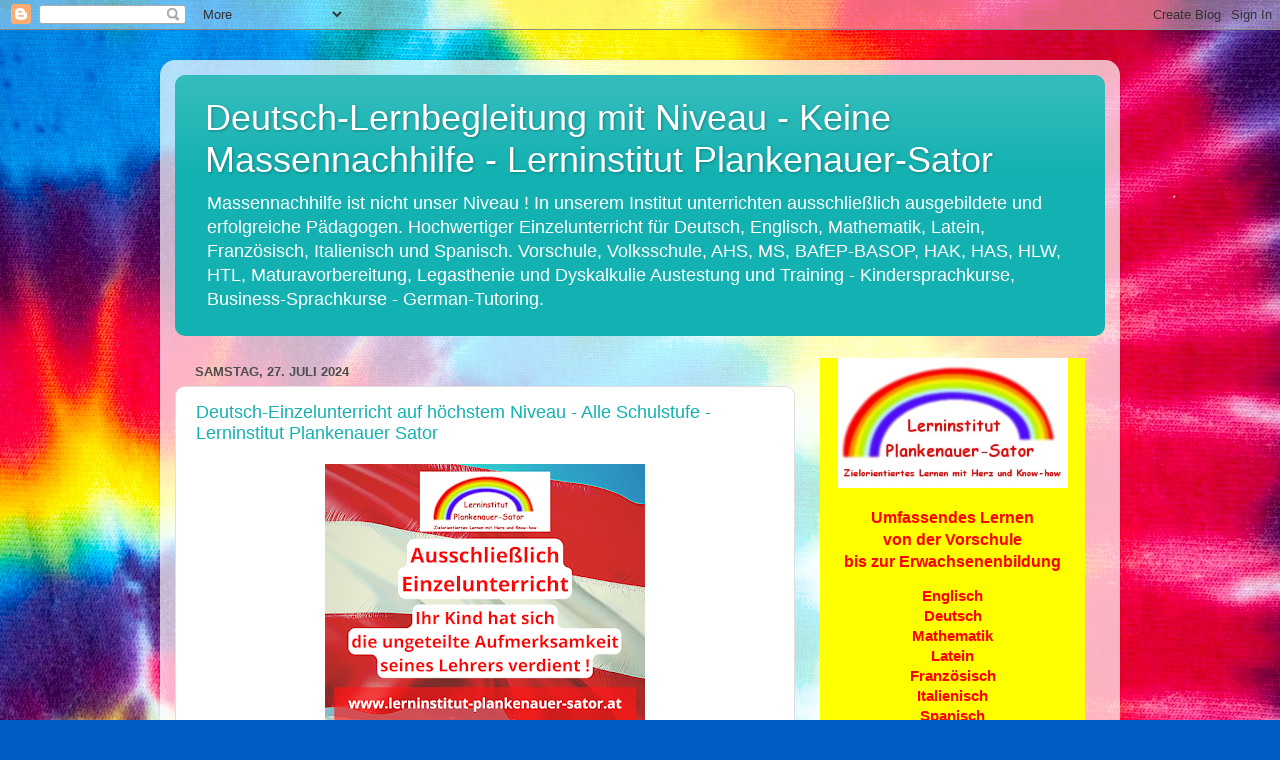

--- FILE ---
content_type: text/html; charset=UTF-8
request_url: https://deutsch-nachhilfemitniveau.blogspot.com/
body_size: 34734
content:
<!DOCTYPE html>
<html class='v2' dir='ltr' lang='de'>
<head>
<link href='https://www.blogger.com/static/v1/widgets/335934321-css_bundle_v2.css' rel='stylesheet' type='text/css'/>
<meta content='width=1100' name='viewport'/>
<meta content='text/html; charset=UTF-8' http-equiv='Content-Type'/>
<meta content='blogger' name='generator'/>
<link href='https://deutsch-nachhilfemitniveau.blogspot.com/favicon.ico' rel='icon' type='image/x-icon'/>
<link href='http://deutsch-nachhilfemitniveau.blogspot.com/' rel='canonical'/>
<link rel="alternate" type="application/atom+xml" title="Deutsch-Lernbegleitung mit Niveau - Keine Massennachhilfe - Lerninstitut Plankenauer-Sator - Atom" href="https://deutsch-nachhilfemitniveau.blogspot.com/feeds/posts/default" />
<link rel="alternate" type="application/rss+xml" title="Deutsch-Lernbegleitung mit Niveau - Keine Massennachhilfe - Lerninstitut Plankenauer-Sator - RSS" href="https://deutsch-nachhilfemitniveau.blogspot.com/feeds/posts/default?alt=rss" />
<link rel="service.post" type="application/atom+xml" title="Deutsch-Lernbegleitung mit Niveau - Keine Massennachhilfe - Lerninstitut Plankenauer-Sator - Atom" href="https://www.blogger.com/feeds/8880391011877217995/posts/default" />
<!--Can't find substitution for tag [blog.ieCssRetrofitLinks]-->
<meta content='http://deutsch-nachhilfemitniveau.blogspot.com/' property='og:url'/>
<meta content='Deutsch-Lernbegleitung mit Niveau - Keine Massennachhilfe - Lerninstitut Plankenauer-Sator' property='og:title'/>
<meta content='Massennachhilfe ist nicht unser Niveau ! In unserem Institut unterrichten ausschließlich ausgebildete und erfolgreiche Pädagogen. Hochwertiger Einzelunterricht für Deutsch, Englisch, Mathematik, Latein, Französisch, Italienisch und Spanisch. Vorschule, Volksschule, AHS, MS, BAfEP-BASOP, HAK, HAS, HLW, HTL, Maturavorbereitung, Legasthenie und Dyskalkulie Austestung und Training - Kindersprachkurse, Business-Sprachkurse - German-Tutoring.' property='og:description'/>
<title>Deutsch-Lernbegleitung mit Niveau - Keine Massennachhilfe - Lerninstitut Plankenauer-Sator</title>
<style id='page-skin-1' type='text/css'><!--
/*-----------------------------------------------
Blogger Template Style
Name:     Picture Window
Designer: Blogger
URL:      www.blogger.com
----------------------------------------------- */
/* Content
----------------------------------------------- */
body {
font: normal normal 15px Arial, Tahoma, Helvetica, FreeSans, sans-serif;
color: #4e4e4e;
background: #005cc6 url(//themes.googleusercontent.com/image?id=0BwVBOzw_-hbMNTRlZjk2YWMtYTVlMC00ZjZjLWI3OWEtMWEzZDEzYWVjZmQ4) no-repeat fixed top center /* Credit: ElementalImaging (http://www.istockphoto.com/file_closeup.php?id=9521579&platform=blogger) */;
}
html body .region-inner {
min-width: 0;
max-width: 100%;
width: auto;
}
.content-outer {
font-size: 90%;
}
a:link {
text-decoration:none;
color: #13b1b1;
}
a:visited {
text-decoration:none;
color: #00a1a4;
}
a:hover {
text-decoration:underline;
color: #12bedc;
}
.content-outer {
background: transparent url(https://resources.blogblog.com/blogblog/data/1kt/transparent/white80.png) repeat scroll top left;
-moz-border-radius: 15px;
-webkit-border-radius: 15px;
-goog-ms-border-radius: 15px;
border-radius: 15px;
-moz-box-shadow: 0 0 3px rgba(0, 0, 0, .15);
-webkit-box-shadow: 0 0 3px rgba(0, 0, 0, .15);
-goog-ms-box-shadow: 0 0 3px rgba(0, 0, 0, .15);
box-shadow: 0 0 3px rgba(0, 0, 0, .15);
margin: 30px auto;
}
.content-inner {
padding: 15px;
}
/* Header
----------------------------------------------- */
.header-outer {
background: #13b1b1 url(https://resources.blogblog.com/blogblog/data/1kt/transparent/header_gradient_shade.png) repeat-x scroll top left;
_background-image: none;
color: #ffffff;
-moz-border-radius: 10px;
-webkit-border-radius: 10px;
-goog-ms-border-radius: 10px;
border-radius: 10px;
}
.Header img, .Header #header-inner {
-moz-border-radius: 10px;
-webkit-border-radius: 10px;
-goog-ms-border-radius: 10px;
border-radius: 10px;
}
.header-inner .Header .titlewrapper,
.header-inner .Header .descriptionwrapper {
padding-left: 30px;
padding-right: 30px;
}
.Header h1 {
font: normal normal 36px Arial, Tahoma, Helvetica, FreeSans, sans-serif;
text-shadow: 1px 1px 3px rgba(0, 0, 0, 0.3);
}
.Header h1 a {
color: #ffffff;
}
.Header .description {
font-size: 130%;
}
/* Tabs
----------------------------------------------- */
.tabs-inner {
margin: .5em 0 0;
padding: 0;
}
.tabs-inner .section {
margin: 0;
}
.tabs-inner .widget ul {
padding: 0;
background: #f6f6f6 url(https://resources.blogblog.com/blogblog/data/1kt/transparent/tabs_gradient_shade.png) repeat scroll bottom;
-moz-border-radius: 10px;
-webkit-border-radius: 10px;
-goog-ms-border-radius: 10px;
border-radius: 10px;
}
.tabs-inner .widget li {
border: none;
}
.tabs-inner .widget li a {
display: inline-block;
padding: .5em 1em;
margin-right: 0;
color: #13b1b1;
font: normal normal 15px Arial, Tahoma, Helvetica, FreeSans, sans-serif;
-moz-border-radius: 0 0 0 0;
-webkit-border-top-left-radius: 0;
-webkit-border-top-right-radius: 0;
-goog-ms-border-radius: 0 0 0 0;
border-radius: 0 0 0 0;
background: transparent none no-repeat scroll top left;
border-right: 1px solid #cecece;
}
.tabs-inner .widget li:first-child a {
padding-left: 1.25em;
-moz-border-radius-topleft: 10px;
-moz-border-radius-bottomleft: 10px;
-webkit-border-top-left-radius: 10px;
-webkit-border-bottom-left-radius: 10px;
-goog-ms-border-top-left-radius: 10px;
-goog-ms-border-bottom-left-radius: 10px;
border-top-left-radius: 10px;
border-bottom-left-radius: 10px;
}
.tabs-inner .widget li.selected a,
.tabs-inner .widget li a:hover {
position: relative;
z-index: 1;
background: #ffffff url(https://resources.blogblog.com/blogblog/data/1kt/transparent/tabs_gradient_shade.png) repeat scroll bottom;
color: #000000;
-moz-box-shadow: 0 0 0 rgba(0, 0, 0, .15);
-webkit-box-shadow: 0 0 0 rgba(0, 0, 0, .15);
-goog-ms-box-shadow: 0 0 0 rgba(0, 0, 0, .15);
box-shadow: 0 0 0 rgba(0, 0, 0, .15);
}
/* Headings
----------------------------------------------- */
h2 {
font: bold normal 13px Arial, Tahoma, Helvetica, FreeSans, sans-serif;
text-transform: uppercase;
color: #707070;
margin: .5em 0;
}
/* Main
----------------------------------------------- */
.main-outer {
background: transparent none repeat scroll top center;
-moz-border-radius: 0 0 0 0;
-webkit-border-top-left-radius: 0;
-webkit-border-top-right-radius: 0;
-webkit-border-bottom-left-radius: 0;
-webkit-border-bottom-right-radius: 0;
-goog-ms-border-radius: 0 0 0 0;
border-radius: 0 0 0 0;
-moz-box-shadow: 0 0 0 rgba(0, 0, 0, .15);
-webkit-box-shadow: 0 0 0 rgba(0, 0, 0, .15);
-goog-ms-box-shadow: 0 0 0 rgba(0, 0, 0, .15);
box-shadow: 0 0 0 rgba(0, 0, 0, .15);
}
.main-inner {
padding: 15px 5px 20px;
}
.main-inner .column-center-inner {
padding: 0 0;
}
.main-inner .column-left-inner {
padding-left: 0;
}
.main-inner .column-right-inner {
padding-right: 0;
}
/* Posts
----------------------------------------------- */
h3.post-title {
margin: 0;
font: normal normal 18px Arial, Tahoma, Helvetica, FreeSans, sans-serif;
}
.comments h4 {
margin: 1em 0 0;
font: normal normal 18px Arial, Tahoma, Helvetica, FreeSans, sans-serif;
}
.date-header span {
color: #4e4e4e;
}
.post-outer {
background-color: #ffffff;
border: solid 1px #dfdfdf;
-moz-border-radius: 10px;
-webkit-border-radius: 10px;
border-radius: 10px;
-goog-ms-border-radius: 10px;
padding: 15px 20px;
margin: 0 -20px 20px;
}
.post-body {
line-height: 1.4;
font-size: 110%;
position: relative;
}
.post-header {
margin: 0 0 1.5em;
color: #9d9d9d;
line-height: 1.6;
}
.post-footer {
margin: .5em 0 0;
color: #9d9d9d;
line-height: 1.6;
}
#blog-pager {
font-size: 140%
}
#comments .comment-author {
padding-top: 1.5em;
border-top: dashed 1px #ccc;
border-top: dashed 1px rgba(128, 128, 128, .5);
background-position: 0 1.5em;
}
#comments .comment-author:first-child {
padding-top: 0;
border-top: none;
}
.avatar-image-container {
margin: .2em 0 0;
}
/* Comments
----------------------------------------------- */
.comments .comments-content .icon.blog-author {
background-repeat: no-repeat;
background-image: url([data-uri]);
}
.comments .comments-content .loadmore a {
border-top: 1px solid #12bedc;
border-bottom: 1px solid #12bedc;
}
.comments .continue {
border-top: 2px solid #12bedc;
}
/* Widgets
----------------------------------------------- */
.widget ul, .widget #ArchiveList ul.flat {
padding: 0;
list-style: none;
}
.widget ul li, .widget #ArchiveList ul.flat li {
border-top: dashed 1px #ccc;
border-top: dashed 1px rgba(128, 128, 128, .5);
}
.widget ul li:first-child, .widget #ArchiveList ul.flat li:first-child {
border-top: none;
}
.widget .post-body ul {
list-style: disc;
}
.widget .post-body ul li {
border: none;
}
/* Footer
----------------------------------------------- */
.footer-outer {
color:#f0f0f0;
background: transparent url(https://resources.blogblog.com/blogblog/data/1kt/transparent/black50.png) repeat scroll top left;
-moz-border-radius: 10px 10px 10px 10px;
-webkit-border-top-left-radius: 10px;
-webkit-border-top-right-radius: 10px;
-webkit-border-bottom-left-radius: 10px;
-webkit-border-bottom-right-radius: 10px;
-goog-ms-border-radius: 10px 10px 10px 10px;
border-radius: 10px 10px 10px 10px;
-moz-box-shadow: 0 0 0 rgba(0, 0, 0, .15);
-webkit-box-shadow: 0 0 0 rgba(0, 0, 0, .15);
-goog-ms-box-shadow: 0 0 0 rgba(0, 0, 0, .15);
box-shadow: 0 0 0 rgba(0, 0, 0, .15);
}
.footer-inner {
padding: 10px 5px 20px;
}
.footer-outer a {
color: #e1e4ff;
}
.footer-outer a:visited {
color: #9da3ce;
}
.footer-outer a:hover {
color: #ffffff;
}
.footer-outer .widget h2 {
color: #bebebe;
}
/* Mobile
----------------------------------------------- */
html body.mobile {
height: auto;
}
html body.mobile {
min-height: 480px;
background-size: 100% auto;
}
.mobile .body-fauxcolumn-outer {
background: transparent none repeat scroll top left;
}
html .mobile .mobile-date-outer, html .mobile .blog-pager {
border-bottom: none;
background: transparent none repeat scroll top center;
margin-bottom: 10px;
}
.mobile .date-outer {
background: transparent none repeat scroll top center;
}
.mobile .header-outer, .mobile .main-outer,
.mobile .post-outer, .mobile .footer-outer {
-moz-border-radius: 0;
-webkit-border-radius: 0;
-goog-ms-border-radius: 0;
border-radius: 0;
}
.mobile .content-outer,
.mobile .main-outer,
.mobile .post-outer {
background: inherit;
border: none;
}
.mobile .content-outer {
font-size: 100%;
}
.mobile-link-button {
background-color: #13b1b1;
}
.mobile-link-button a:link, .mobile-link-button a:visited {
color: #ffffff;
}
.mobile-index-contents {
color: #4e4e4e;
}
.mobile .tabs-inner .PageList .widget-content {
background: #ffffff url(https://resources.blogblog.com/blogblog/data/1kt/transparent/tabs_gradient_shade.png) repeat scroll bottom;
color: #000000;
}
.mobile .tabs-inner .PageList .widget-content .pagelist-arrow {
border-left: 1px solid #cecece;
}

--></style>
<style id='template-skin-1' type='text/css'><!--
body {
min-width: 960px;
}
.content-outer, .content-fauxcolumn-outer, .region-inner {
min-width: 960px;
max-width: 960px;
_width: 960px;
}
.main-inner .columns {
padding-left: 0px;
padding-right: 310px;
}
.main-inner .fauxcolumn-center-outer {
left: 0px;
right: 310px;
/* IE6 does not respect left and right together */
_width: expression(this.parentNode.offsetWidth -
parseInt("0px") -
parseInt("310px") + 'px');
}
.main-inner .fauxcolumn-left-outer {
width: 0px;
}
.main-inner .fauxcolumn-right-outer {
width: 310px;
}
.main-inner .column-left-outer {
width: 0px;
right: 100%;
margin-left: -0px;
}
.main-inner .column-right-outer {
width: 310px;
margin-right: -310px;
}
#layout {
min-width: 0;
}
#layout .content-outer {
min-width: 0;
width: 800px;
}
#layout .region-inner {
min-width: 0;
width: auto;
}
body#layout div.add_widget {
padding: 8px;
}
body#layout div.add_widget a {
margin-left: 32px;
}
--></style>
<style>
    body {background-image:url(\/\/themes.googleusercontent.com\/image?id=0BwVBOzw_-hbMNTRlZjk2YWMtYTVlMC00ZjZjLWI3OWEtMWEzZDEzYWVjZmQ4);}
    
@media (max-width: 200px) { body {background-image:url(\/\/themes.googleusercontent.com\/image?id=0BwVBOzw_-hbMNTRlZjk2YWMtYTVlMC00ZjZjLWI3OWEtMWEzZDEzYWVjZmQ4&options=w200);}}
@media (max-width: 400px) and (min-width: 201px) { body {background-image:url(\/\/themes.googleusercontent.com\/image?id=0BwVBOzw_-hbMNTRlZjk2YWMtYTVlMC00ZjZjLWI3OWEtMWEzZDEzYWVjZmQ4&options=w400);}}
@media (max-width: 800px) and (min-width: 401px) { body {background-image:url(\/\/themes.googleusercontent.com\/image?id=0BwVBOzw_-hbMNTRlZjk2YWMtYTVlMC00ZjZjLWI3OWEtMWEzZDEzYWVjZmQ4&options=w800);}}
@media (max-width: 1200px) and (min-width: 801px) { body {background-image:url(\/\/themes.googleusercontent.com\/image?id=0BwVBOzw_-hbMNTRlZjk2YWMtYTVlMC00ZjZjLWI3OWEtMWEzZDEzYWVjZmQ4&options=w1200);}}
/* Last tag covers anything over one higher than the previous max-size cap. */
@media (min-width: 1201px) { body {background-image:url(\/\/themes.googleusercontent.com\/image?id=0BwVBOzw_-hbMNTRlZjk2YWMtYTVlMC00ZjZjLWI3OWEtMWEzZDEzYWVjZmQ4&options=w1600);}}
  </style>
<link href='https://www.blogger.com/dyn-css/authorization.css?targetBlogID=8880391011877217995&amp;zx=5c003cb8-3f7d-481f-84ac-4d49c6b6b70c' media='none' onload='if(media!=&#39;all&#39;)media=&#39;all&#39;' rel='stylesheet'/><noscript><link href='https://www.blogger.com/dyn-css/authorization.css?targetBlogID=8880391011877217995&amp;zx=5c003cb8-3f7d-481f-84ac-4d49c6b6b70c' rel='stylesheet'/></noscript>
<meta name='google-adsense-platform-account' content='ca-host-pub-1556223355139109'/>
<meta name='google-adsense-platform-domain' content='blogspot.com'/>

</head>
<body class='loading variant-shade'>
<div class='navbar section' id='navbar' name='Navbar'><div class='widget Navbar' data-version='1' id='Navbar1'><script type="text/javascript">
    function setAttributeOnload(object, attribute, val) {
      if(window.addEventListener) {
        window.addEventListener('load',
          function(){ object[attribute] = val; }, false);
      } else {
        window.attachEvent('onload', function(){ object[attribute] = val; });
      }
    }
  </script>
<div id="navbar-iframe-container"></div>
<script type="text/javascript" src="https://apis.google.com/js/platform.js"></script>
<script type="text/javascript">
      gapi.load("gapi.iframes:gapi.iframes.style.bubble", function() {
        if (gapi.iframes && gapi.iframes.getContext) {
          gapi.iframes.getContext().openChild({
              url: 'https://www.blogger.com/navbar/8880391011877217995?origin\x3dhttps://deutsch-nachhilfemitniveau.blogspot.com',
              where: document.getElementById("navbar-iframe-container"),
              id: "navbar-iframe"
          });
        }
      });
    </script><script type="text/javascript">
(function() {
var script = document.createElement('script');
script.type = 'text/javascript';
script.src = '//pagead2.googlesyndication.com/pagead/js/google_top_exp.js';
var head = document.getElementsByTagName('head')[0];
if (head) {
head.appendChild(script);
}})();
</script>
</div></div>
<div itemscope='itemscope' itemtype='http://schema.org/Blog' style='display: none;'>
<meta content='Deutsch-Lernbegleitung mit Niveau - Keine Massennachhilfe - Lerninstitut Plankenauer-Sator' itemprop='name'/>
</div>
<div class='body-fauxcolumns'>
<div class='fauxcolumn-outer body-fauxcolumn-outer'>
<div class='cap-top'>
<div class='cap-left'></div>
<div class='cap-right'></div>
</div>
<div class='fauxborder-left'>
<div class='fauxborder-right'></div>
<div class='fauxcolumn-inner'>
</div>
</div>
<div class='cap-bottom'>
<div class='cap-left'></div>
<div class='cap-right'></div>
</div>
</div>
</div>
<div class='content'>
<div class='content-fauxcolumns'>
<div class='fauxcolumn-outer content-fauxcolumn-outer'>
<div class='cap-top'>
<div class='cap-left'></div>
<div class='cap-right'></div>
</div>
<div class='fauxborder-left'>
<div class='fauxborder-right'></div>
<div class='fauxcolumn-inner'>
</div>
</div>
<div class='cap-bottom'>
<div class='cap-left'></div>
<div class='cap-right'></div>
</div>
</div>
</div>
<div class='content-outer'>
<div class='content-cap-top cap-top'>
<div class='cap-left'></div>
<div class='cap-right'></div>
</div>
<div class='fauxborder-left content-fauxborder-left'>
<div class='fauxborder-right content-fauxborder-right'></div>
<div class='content-inner'>
<header>
<div class='header-outer'>
<div class='header-cap-top cap-top'>
<div class='cap-left'></div>
<div class='cap-right'></div>
</div>
<div class='fauxborder-left header-fauxborder-left'>
<div class='fauxborder-right header-fauxborder-right'></div>
<div class='region-inner header-inner'>
<div class='header section' id='header' name='Header'><div class='widget Header' data-version='1' id='Header1'>
<div id='header-inner'>
<div class='titlewrapper'>
<h1 class='title'>
Deutsch-Lernbegleitung mit Niveau - Keine Massennachhilfe - Lerninstitut Plankenauer-Sator
</h1>
</div>
<div class='descriptionwrapper'>
<p class='description'><span>Massennachhilfe ist nicht unser Niveau ! In unserem Institut unterrichten ausschließlich ausgebildete und erfolgreiche Pädagogen. Hochwertiger Einzelunterricht für Deutsch, Englisch, Mathematik, Latein, Französisch, Italienisch und Spanisch. Vorschule, Volksschule, AHS, MS, BAfEP-BASOP, HAK, HAS, HLW, HTL, Maturavorbereitung, Legasthenie und Dyskalkulie Austestung und Training - Kindersprachkurse, Business-Sprachkurse - German-Tutoring.</span></p>
</div>
</div>
</div></div>
</div>
</div>
<div class='header-cap-bottom cap-bottom'>
<div class='cap-left'></div>
<div class='cap-right'></div>
</div>
</div>
</header>
<div class='tabs-outer'>
<div class='tabs-cap-top cap-top'>
<div class='cap-left'></div>
<div class='cap-right'></div>
</div>
<div class='fauxborder-left tabs-fauxborder-left'>
<div class='fauxborder-right tabs-fauxborder-right'></div>
<div class='region-inner tabs-inner'>
<div class='tabs no-items section' id='crosscol' name='Spaltenübergreifend'></div>
<div class='tabs no-items section' id='crosscol-overflow' name='Cross-Column 2'></div>
</div>
</div>
<div class='tabs-cap-bottom cap-bottom'>
<div class='cap-left'></div>
<div class='cap-right'></div>
</div>
</div>
<div class='main-outer'>
<div class='main-cap-top cap-top'>
<div class='cap-left'></div>
<div class='cap-right'></div>
</div>
<div class='fauxborder-left main-fauxborder-left'>
<div class='fauxborder-right main-fauxborder-right'></div>
<div class='region-inner main-inner'>
<div class='columns fauxcolumns'>
<div class='fauxcolumn-outer fauxcolumn-center-outer'>
<div class='cap-top'>
<div class='cap-left'></div>
<div class='cap-right'></div>
</div>
<div class='fauxborder-left'>
<div class='fauxborder-right'></div>
<div class='fauxcolumn-inner'>
</div>
</div>
<div class='cap-bottom'>
<div class='cap-left'></div>
<div class='cap-right'></div>
</div>
</div>
<div class='fauxcolumn-outer fauxcolumn-left-outer'>
<div class='cap-top'>
<div class='cap-left'></div>
<div class='cap-right'></div>
</div>
<div class='fauxborder-left'>
<div class='fauxborder-right'></div>
<div class='fauxcolumn-inner'>
</div>
</div>
<div class='cap-bottom'>
<div class='cap-left'></div>
<div class='cap-right'></div>
</div>
</div>
<div class='fauxcolumn-outer fauxcolumn-right-outer'>
<div class='cap-top'>
<div class='cap-left'></div>
<div class='cap-right'></div>
</div>
<div class='fauxborder-left'>
<div class='fauxborder-right'></div>
<div class='fauxcolumn-inner'>
</div>
</div>
<div class='cap-bottom'>
<div class='cap-left'></div>
<div class='cap-right'></div>
</div>
</div>
<!-- corrects IE6 width calculation -->
<div class='columns-inner'>
<div class='column-center-outer'>
<div class='column-center-inner'>
<div class='main section' id='main' name='Hauptbereich'><div class='widget Blog' data-version='1' id='Blog1'>
<div class='blog-posts hfeed'>

          <div class="date-outer">
        
<h2 class='date-header'><span>Samstag, 27. Juli 2024</span></h2>

          <div class="date-posts">
        
<div class='post-outer'>
<div class='post hentry uncustomized-post-template' itemprop='blogPost' itemscope='itemscope' itemtype='http://schema.org/BlogPosting'>
<meta content='https://blogger.googleusercontent.com/img/b/R29vZ2xl/AVvXsEhOOfPp-Rl45-eOqP_2iCFlmnEiDJXWPOIU_Wxt8T1XVdMg12rBiVDNqBMRmycggh89N9CYpXyiKtPQ1PyQd6efyXXJwR-uQbcUzmuFMQnyXPYlLgZk1b9VAnQ-XLE-Ay7_oBNCq0MU2rnQ7z-Ftzra1arBT7EkMGLC1wZ5D_ta1S_60HsBdnKobTR-0S0/s320/png_20230621_210041_0000.png' itemprop='image_url'/>
<meta content='8880391011877217995' itemprop='blogId'/>
<meta content='3610324159141838240' itemprop='postId'/>
<a name='3610324159141838240'></a>
<h3 class='post-title entry-title' itemprop='name'>
<a href='https://deutsch-nachhilfemitniveau.blogspot.com/2024/07/deutsch-einzelunterricht-auf-hochstem.html'>Deutsch-Einzelunterricht auf höchstem Niveau - Alle Schulstufe - Lerninstitut Plankenauer Sator </a>
</h3>
<div class='post-header'>
<div class='post-header-line-1'></div>
</div>
<div class='post-body entry-content' id='post-body-3610324159141838240' itemprop='description articleBody'>
<p style="text-align: center;"></p><div class="separator" style="clear: both; text-align: center;"></div><div class="separator" style="clear: both; text-align: center;"></div><div class="separator" style="clear: both; text-align: center;"><a href="https://blogger.googleusercontent.com/img/b/R29vZ2xl/AVvXsEhOOfPp-Rl45-eOqP_2iCFlmnEiDJXWPOIU_Wxt8T1XVdMg12rBiVDNqBMRmycggh89N9CYpXyiKtPQ1PyQd6efyXXJwR-uQbcUzmuFMQnyXPYlLgZk1b9VAnQ-XLE-Ay7_oBNCq0MU2rnQ7z-Ftzra1arBT7EkMGLC1wZ5D_ta1S_60HsBdnKobTR-0S0/s2000/png_20230621_210041_0000.png" imageanchor="1" style="margin-left: 1em; margin-right: 1em;"><img border="0" data-original-height="1600" data-original-width="2000" height="256" src="https://blogger.googleusercontent.com/img/b/R29vZ2xl/AVvXsEhOOfPp-Rl45-eOqP_2iCFlmnEiDJXWPOIU_Wxt8T1XVdMg12rBiVDNqBMRmycggh89N9CYpXyiKtPQ1PyQd6efyXXJwR-uQbcUzmuFMQnyXPYlLgZk1b9VAnQ-XLE-Ay7_oBNCq0MU2rnQ7z-Ftzra1arBT7EkMGLC1wZ5D_ta1S_60HsBdnKobTR-0S0/s320/png_20230621_210041_0000.png" width="320" /></a></div><p></p><p style="text-align: center;">Unsere Semesterkurse starten wieder ab 02. September</p><p style="text-align: center;"></p><p style="text-align: center;">Tel: 0699 10 420 276</p><p style="text-align: center;"></p><p style="text-align: center;">www.lerninstitut-plankenauer-sator.at<br />&nbsp;</p>
<div style='clear: both;'></div>
</div>
<div class='post-footer'>
<div class='post-footer-line post-footer-line-1'>
<span class='post-author vcard'>
Eingestellt von
<span class='fn' itemprop='author' itemscope='itemscope' itemtype='http://schema.org/Person'>
<span itemprop='name'>Alexandra und Norbert Plankenauer-Sator</span>
</span>
</span>
<span class='post-timestamp'>
um
<meta content='http://deutsch-nachhilfemitniveau.blogspot.com/2024/07/deutsch-einzelunterricht-auf-hochstem.html' itemprop='url'/>
<a class='timestamp-link' href='https://deutsch-nachhilfemitniveau.blogspot.com/2024/07/deutsch-einzelunterricht-auf-hochstem.html' rel='bookmark' title='permanent link'><abbr class='published' itemprop='datePublished' title='2024-07-27T08:18:00-07:00'>08:18</abbr></a>
</span>
<span class='post-comment-link'>
<a class='comment-link' href='https://deutsch-nachhilfemitniveau.blogspot.com/2024/07/deutsch-einzelunterricht-auf-hochstem.html#comment-form' onclick=''>
Keine Kommentare:
  </a>
</span>
<span class='post-icons'>
<span class='item-control blog-admin pid-45312853'>
<a href='https://www.blogger.com/post-edit.g?blogID=8880391011877217995&postID=3610324159141838240&from=pencil' title='Post bearbeiten'>
<img alt='' class='icon-action' height='18' src='https://resources.blogblog.com/img/icon18_edit_allbkg.gif' width='18'/>
</a>
</span>
</span>
<div class='post-share-buttons goog-inline-block'>
<a class='goog-inline-block share-button sb-email' href='https://www.blogger.com/share-post.g?blogID=8880391011877217995&postID=3610324159141838240&target=email' target='_blank' title='Diesen Post per E-Mail versenden'><span class='share-button-link-text'>Diesen Post per E-Mail versenden</span></a><a class='goog-inline-block share-button sb-blog' href='https://www.blogger.com/share-post.g?blogID=8880391011877217995&postID=3610324159141838240&target=blog' onclick='window.open(this.href, "_blank", "height=270,width=475"); return false;' target='_blank' title='BlogThis!'><span class='share-button-link-text'>BlogThis!</span></a><a class='goog-inline-block share-button sb-twitter' href='https://www.blogger.com/share-post.g?blogID=8880391011877217995&postID=3610324159141838240&target=twitter' target='_blank' title='Auf X teilen'><span class='share-button-link-text'>Auf X teilen</span></a><a class='goog-inline-block share-button sb-facebook' href='https://www.blogger.com/share-post.g?blogID=8880391011877217995&postID=3610324159141838240&target=facebook' onclick='window.open(this.href, "_blank", "height=430,width=640"); return false;' target='_blank' title='In Facebook freigeben'><span class='share-button-link-text'>In Facebook freigeben</span></a><a class='goog-inline-block share-button sb-pinterest' href='https://www.blogger.com/share-post.g?blogID=8880391011877217995&postID=3610324159141838240&target=pinterest' target='_blank' title='Auf Pinterest teilen'><span class='share-button-link-text'>Auf Pinterest teilen</span></a>
</div>
</div>
<div class='post-footer-line post-footer-line-2'>
<span class='post-labels'>
Labels:
<a href='https://deutsch-nachhilfemitniveau.blogspot.com/search/label/Deutsch%20Nachhilfe' rel='tag'>Deutsch Nachhilfe</a>,
<a href='https://deutsch-nachhilfemitniveau.blogspot.com/search/label/Deutsch%20Sommer%20Nachhilfe%201090%20Wien' rel='tag'>Deutsch Sommer Nachhilfe 1090 Wien</a>,
<a href='https://deutsch-nachhilfemitniveau.blogspot.com/search/label/Deutsch%20Sommer%20Nachhilfe%201150%20Wien' rel='tag'>Deutsch Sommer Nachhilfe 1150 Wien</a>,
<a href='https://deutsch-nachhilfemitniveau.blogspot.com/search/label/Deutsch%20Sommer%20Nachhilfe%201160%20Wien' rel='tag'>Deutsch Sommer Nachhilfe 1160 Wien</a>
</span>
</div>
<div class='post-footer-line post-footer-line-3'>
<span class='post-location'>
</span>
</div>
</div>
</div>
</div>

          </div></div>
        

          <div class="date-outer">
        
<h2 class='date-header'><span>Freitag, 7. Juni 2024</span></h2>

          <div class="date-posts">
        
<div class='post-outer'>
<div class='post hentry uncustomized-post-template' itemprop='blogPost' itemscope='itemscope' itemtype='http://schema.org/BlogPosting'>
<meta content='https://blogger.googleusercontent.com/img/b/R29vZ2xl/AVvXsEjNfDP9wclxIWM6R_BEnL7fmqfqkO4ExbRSZGHAXa68ea_ym3vIGPhstVO41gw4q-H9i_bM6RUNAc0EcSn3flqoRKBvX9YcRehqzKAwpdUnNBHYY0vSrPZqKyE2ZlyyAhl2mYxtvrwCWWJVVFtxVQdyMdoq6fOBUrWMExTXI-7JV6gO2J_twgV-7Dw514Y/s320/sommer-sindda1%20500.PNG' itemprop='image_url'/>
<meta content='8880391011877217995' itemprop='blogId'/>
<meta content='2990486310708681720' itemprop='postId'/>
<a name='2990486310708681720'></a>
<h3 class='post-title entry-title' itemprop='name'>
<a href='https://deutsch-nachhilfemitniveau.blogspot.com/2024/06/unsere-deutsch-sommerferien.html'>Unsere Deutsch-Sommerferien-Intensivkurse im Juli und August - Ausschließlich Einzelunterricht - Lerninstitut Plankenauer-Sator Hernals-Ottakring</a>
</h3>
<div class='post-header'>
<div class='post-header-line-1'></div>
</div>
<div class='post-body entry-content' id='post-body-2990486310708681720' itemprop='description articleBody'>
<p>&nbsp;</p><div class="separator" style="clear: both; text-align: center;"></div><div class="separator" style="clear: both; text-align: center;"></div><div class="separator" style="clear: both; text-align: center;"><a href="https://blogger.googleusercontent.com/img/b/R29vZ2xl/AVvXsEjNfDP9wclxIWM6R_BEnL7fmqfqkO4ExbRSZGHAXa68ea_ym3vIGPhstVO41gw4q-H9i_bM6RUNAc0EcSn3flqoRKBvX9YcRehqzKAwpdUnNBHYY0vSrPZqKyE2ZlyyAhl2mYxtvrwCWWJVVFtxVQdyMdoq6fOBUrWMExTXI-7JV6gO2J_twgV-7Dw514Y/s945/sommer-sindda1%20500.PNG" imageanchor="1" style="margin-left: 1em; margin-right: 1em;"><img border="0" data-original-height="756" data-original-width="945" height="256" src="https://blogger.googleusercontent.com/img/b/R29vZ2xl/AVvXsEjNfDP9wclxIWM6R_BEnL7fmqfqkO4ExbRSZGHAXa68ea_ym3vIGPhstVO41gw4q-H9i_bM6RUNAc0EcSn3flqoRKBvX9YcRehqzKAwpdUnNBHYY0vSrPZqKyE2ZlyyAhl2mYxtvrwCWWJVVFtxVQdyMdoq6fOBUrWMExTXI-7JV6gO2J_twgV-7Dw514Y/s320/sommer-sindda1%20500.PNG" width="320" /></a></div><p></p><p style="text-align: center;">Tel : 0699 10 420 276</p><p style="text-align: center;"><br /></p><p style="text-align: center;">Zielorientiertes Lernen mit Herz und Know-how</p><p style="text-align: center;"><br /></p><p style="text-align: center;"><a href="https://www.lerninstitut-plankenauer-sator.at/1170wienhernals/" target="_blank">https://www.lerninstitut-plankenauer-sator.at/1170wienhernals/</a></p><p style="text-align: center;">&nbsp;</p><p style="text-align: center;">Zeillergasse 7-11, 1170 Wien <br /></p><p style="text-align: center;">&nbsp;</p><p style="text-align: center;">#Deutsch #Nachhilfe #Lerncoaching #Einzelunterricht</p><p style="text-align: center;">#Hernals #1170Wien #LerninstitutPlankenauerSator <br /></p><p style="text-align: center;"><br /></p><p style="text-align: center;"><br /></p>
<div style='clear: both;'></div>
</div>
<div class='post-footer'>
<div class='post-footer-line post-footer-line-1'>
<span class='post-author vcard'>
Eingestellt von
<span class='fn' itemprop='author' itemscope='itemscope' itemtype='http://schema.org/Person'>
<span itemprop='name'>Alexandra und Norbert Plankenauer-Sator</span>
</span>
</span>
<span class='post-timestamp'>
um
<meta content='http://deutsch-nachhilfemitniveau.blogspot.com/2024/06/unsere-deutsch-sommerferien.html' itemprop='url'/>
<a class='timestamp-link' href='https://deutsch-nachhilfemitniveau.blogspot.com/2024/06/unsere-deutsch-sommerferien.html' rel='bookmark' title='permanent link'><abbr class='published' itemprop='datePublished' title='2024-06-07T03:01:00-07:00'>03:01</abbr></a>
</span>
<span class='post-comment-link'>
<a class='comment-link' href='https://deutsch-nachhilfemitniveau.blogspot.com/2024/06/unsere-deutsch-sommerferien.html#comment-form' onclick=''>
Keine Kommentare:
  </a>
</span>
<span class='post-icons'>
<span class='item-control blog-admin pid-45312853'>
<a href='https://www.blogger.com/post-edit.g?blogID=8880391011877217995&postID=2990486310708681720&from=pencil' title='Post bearbeiten'>
<img alt='' class='icon-action' height='18' src='https://resources.blogblog.com/img/icon18_edit_allbkg.gif' width='18'/>
</a>
</span>
</span>
<div class='post-share-buttons goog-inline-block'>
<a class='goog-inline-block share-button sb-email' href='https://www.blogger.com/share-post.g?blogID=8880391011877217995&postID=2990486310708681720&target=email' target='_blank' title='Diesen Post per E-Mail versenden'><span class='share-button-link-text'>Diesen Post per E-Mail versenden</span></a><a class='goog-inline-block share-button sb-blog' href='https://www.blogger.com/share-post.g?blogID=8880391011877217995&postID=2990486310708681720&target=blog' onclick='window.open(this.href, "_blank", "height=270,width=475"); return false;' target='_blank' title='BlogThis!'><span class='share-button-link-text'>BlogThis!</span></a><a class='goog-inline-block share-button sb-twitter' href='https://www.blogger.com/share-post.g?blogID=8880391011877217995&postID=2990486310708681720&target=twitter' target='_blank' title='Auf X teilen'><span class='share-button-link-text'>Auf X teilen</span></a><a class='goog-inline-block share-button sb-facebook' href='https://www.blogger.com/share-post.g?blogID=8880391011877217995&postID=2990486310708681720&target=facebook' onclick='window.open(this.href, "_blank", "height=430,width=640"); return false;' target='_blank' title='In Facebook freigeben'><span class='share-button-link-text'>In Facebook freigeben</span></a><a class='goog-inline-block share-button sb-pinterest' href='https://www.blogger.com/share-post.g?blogID=8880391011877217995&postID=2990486310708681720&target=pinterest' target='_blank' title='Auf Pinterest teilen'><span class='share-button-link-text'>Auf Pinterest teilen</span></a>
</div>
</div>
<div class='post-footer-line post-footer-line-2'>
<span class='post-labels'>
</span>
</div>
<div class='post-footer-line post-footer-line-3'>
<span class='post-location'>
</span>
</div>
</div>
</div>
</div>

          </div></div>
        

          <div class="date-outer">
        
<h2 class='date-header'><span>Dienstag, 16. Januar 2024</span></h2>

          <div class="date-posts">
        
<div class='post-outer'>
<div class='post hentry uncustomized-post-template' itemprop='blogPost' itemscope='itemscope' itemtype='http://schema.org/BlogPosting'>
<meta content='8880391011877217995' itemprop='blogId'/>
<meta content='4069121435283403813' itemprop='postId'/>
<a name='4069121435283403813'></a>
<h3 class='post-title entry-title' itemprop='name'>
<a href='https://deutsch-nachhilfemitniveau.blogspot.com/2024/01/lerninstitut-plankenauer-sator-wien.html'>Lerninstitut Plankenauer-Sator Wien - Mehr als nur Nachhilfe - Wir sind Lehrer, keine Studenten</a>
</h3>
<div class='post-header'>
<div class='post-header-line-1'></div>
</div>
<div class='post-body entry-content' id='post-body-4069121435283403813' itemprop='description articleBody'>
<p dir="ltr">Regelmäßiger Einzelunterricht für alle Fächer und Schulstufen</p>
<p dir="ltr">Tel: 0699 10 420 276</p>
<p dir="ltr">Lerninstitut Plankenauer-Sator Wien</p>
<p dir="ltr">#Ottakring #Hernals #Währing #Döbling</p>
<p dir="ltr">#Nachhilfe #Lerncoaching #Legasthenie #Dyskalkulie</p>
<p dir="ltr">https://www.lerninstitut-plankenauer-sator.at/lps-terms-semesterkurse-nachhilfe-wien4.html</p>
<div style='clear: both;'></div>
</div>
<div class='post-footer'>
<div class='post-footer-line post-footer-line-1'>
<span class='post-author vcard'>
Eingestellt von
<span class='fn' itemprop='author' itemscope='itemscope' itemtype='http://schema.org/Person'>
<span itemprop='name'>Alexandra und Norbert Plankenauer-Sator</span>
</span>
</span>
<span class='post-timestamp'>
um
<meta content='http://deutsch-nachhilfemitniveau.blogspot.com/2024/01/lerninstitut-plankenauer-sator-wien.html' itemprop='url'/>
<a class='timestamp-link' href='https://deutsch-nachhilfemitniveau.blogspot.com/2024/01/lerninstitut-plankenauer-sator-wien.html' rel='bookmark' title='permanent link'><abbr class='published' itemprop='datePublished' title='2024-01-16T04:51:00-08:00'>04:51</abbr></a>
</span>
<span class='post-comment-link'>
<a class='comment-link' href='https://deutsch-nachhilfemitniveau.blogspot.com/2024/01/lerninstitut-plankenauer-sator-wien.html#comment-form' onclick=''>
Keine Kommentare:
  </a>
</span>
<span class='post-icons'>
<span class='item-control blog-admin pid-45312853'>
<a href='https://www.blogger.com/post-edit.g?blogID=8880391011877217995&postID=4069121435283403813&from=pencil' title='Post bearbeiten'>
<img alt='' class='icon-action' height='18' src='https://resources.blogblog.com/img/icon18_edit_allbkg.gif' width='18'/>
</a>
</span>
</span>
<div class='post-share-buttons goog-inline-block'>
<a class='goog-inline-block share-button sb-email' href='https://www.blogger.com/share-post.g?blogID=8880391011877217995&postID=4069121435283403813&target=email' target='_blank' title='Diesen Post per E-Mail versenden'><span class='share-button-link-text'>Diesen Post per E-Mail versenden</span></a><a class='goog-inline-block share-button sb-blog' href='https://www.blogger.com/share-post.g?blogID=8880391011877217995&postID=4069121435283403813&target=blog' onclick='window.open(this.href, "_blank", "height=270,width=475"); return false;' target='_blank' title='BlogThis!'><span class='share-button-link-text'>BlogThis!</span></a><a class='goog-inline-block share-button sb-twitter' href='https://www.blogger.com/share-post.g?blogID=8880391011877217995&postID=4069121435283403813&target=twitter' target='_blank' title='Auf X teilen'><span class='share-button-link-text'>Auf X teilen</span></a><a class='goog-inline-block share-button sb-facebook' href='https://www.blogger.com/share-post.g?blogID=8880391011877217995&postID=4069121435283403813&target=facebook' onclick='window.open(this.href, "_blank", "height=430,width=640"); return false;' target='_blank' title='In Facebook freigeben'><span class='share-button-link-text'>In Facebook freigeben</span></a><a class='goog-inline-block share-button sb-pinterest' href='https://www.blogger.com/share-post.g?blogID=8880391011877217995&postID=4069121435283403813&target=pinterest' target='_blank' title='Auf Pinterest teilen'><span class='share-button-link-text'>Auf Pinterest teilen</span></a>
</div>
</div>
<div class='post-footer-line post-footer-line-2'>
<span class='post-labels'>
</span>
</div>
<div class='post-footer-line post-footer-line-3'>
<span class='post-location'>
</span>
</div>
</div>
</div>
</div>

          </div></div>
        

          <div class="date-outer">
        
<h2 class='date-header'><span>Donnerstag, 21. September 2023</span></h2>

          <div class="date-posts">
        
<div class='post-outer'>
<div class='post hentry uncustomized-post-template' itemprop='blogPost' itemscope='itemscope' itemtype='http://schema.org/BlogPosting'>
<meta content='https://blogger.googleusercontent.com/img/b/R29vZ2xl/AVvXsEj1mb1isEE2PQi7_LvsaN3VW6kcxyJD2Sfst4WaxmXlJAWusAG3S5nRT_89SH1hYEbQPIp921bFv_QuTQVZjkG9qMkMerQKJd2I7eK-hR4wKYY54xYQOkddQgVrCl_snMgmR6YQ4-Cke7D24xzuJQ8Y3rly0G4vUsdQfSxHa2u_vX2BDzmiCmv8-nXN1wU/s320/png_20230621_210041_0000.png' itemprop='image_url'/>
<meta content='8880391011877217995' itemprop='blogId'/>
<meta content='8329173477408183223' itemprop='postId'/>
<a name='8329173477408183223'></a>
<h3 class='post-title entry-title' itemprop='name'>
<a href='https://deutsch-nachhilfemitniveau.blogspot.com/2023/09/deutsch-einzelunterricht-lerninstitut.html'>Deutsch-Einzelunterricht - Lerninstitut Plankenauer-Sator 140 Wien Penzing</a>
</h3>
<div class='post-header'>
<div class='post-header-line-1'></div>
</div>
<div class='post-body entry-content' id='post-body-8329173477408183223' itemprop='description articleBody'>
<p style="text-align: center;"><span style="font-size: medium;"></span></p><div class="separator" style="clear: both; text-align: center;"><a href="https://blogger.googleusercontent.com/img/b/R29vZ2xl/AVvXsEj1mb1isEE2PQi7_LvsaN3VW6kcxyJD2Sfst4WaxmXlJAWusAG3S5nRT_89SH1hYEbQPIp921bFv_QuTQVZjkG9qMkMerQKJd2I7eK-hR4wKYY54xYQOkddQgVrCl_snMgmR6YQ4-Cke7D24xzuJQ8Y3rly0G4vUsdQfSxHa2u_vX2BDzmiCmv8-nXN1wU/s2000/png_20230621_210041_0000.png" imageanchor="1" style="margin-left: 1em; margin-right: 1em;"><img border="0" data-original-height="1600" data-original-width="2000" height="256" src="https://blogger.googleusercontent.com/img/b/R29vZ2xl/AVvXsEj1mb1isEE2PQi7_LvsaN3VW6kcxyJD2Sfst4WaxmXlJAWusAG3S5nRT_89SH1hYEbQPIp921bFv_QuTQVZjkG9qMkMerQKJd2I7eK-hR4wKYY54xYQOkddQgVrCl_snMgmR6YQ4-Cke7D24xzuJQ8Y3rly0G4vUsdQfSxHa2u_vX2BDzmiCmv8-nXN1wU/s320/png_20230621_210041_0000.png" width="320" /></a></div>&nbsp; <br /><p></p><p style="text-align: center;"><span style="font-size: medium;"><a href="http://www.lerninstitut-plankenauer-sator.at/nachhilfe-institute-wien-1140-penzing.html">http://www.lerninstitut-plankenauer-sator.at/nachhilfe-institute-wien-1140-penzing.html</a></span></p>
<p style="text-align: center;"><span style="font-size: medium;"><a href="http://www.nachhilfe-finden.at/nachhilfe-institute-wien-1140-penzing.html">http://www.nachhilfe-finden.at/nachhilfe-institute-wien-1140-penzing.html</a></span></p>
<p style="text-align: center;"><span style="font-size: medium;"><a href="http://members.chello.at/norbert.plankenauer/nachhilfe-institute-wien-1140-penzing.html">http://members.chello.at/norbert.plankenauer/nachhilfe-institute-wien-1140-penzing.html</a></span></p>
<p style="text-align: center;"><span style="font-size: medium;"><a href="http://www.plankenauer.org/lps-wien/1140wien-volksschul-lerncoaching-volksschul-lernbegleitung-volksschul-nachhilfe-1140wien-penzing.html">http://www.plankenauer.org/lps-wien/1140wien-volksschul-lerncoaching-volksschul-lernbegleitung-volksschul-nachhilfe-1140wien-penzing.html</a></span></p>
<p style="text-align: center;"><span style="font-size: medium;"><a href="http://lerninstitutplankenauersator.blogspot.com/">http://lerninstitutplankenauersator.blogspot.com/</a></span></p><p style="text-align: center;">&nbsp;</p>
<div style='clear: both;'></div>
</div>
<div class='post-footer'>
<div class='post-footer-line post-footer-line-1'>
<span class='post-author vcard'>
Eingestellt von
<span class='fn' itemprop='author' itemscope='itemscope' itemtype='http://schema.org/Person'>
<span itemprop='name'>Alexandra und Norbert Plankenauer-Sator</span>
</span>
</span>
<span class='post-timestamp'>
um
<meta content='http://deutsch-nachhilfemitniveau.blogspot.com/2023/09/deutsch-einzelunterricht-lerninstitut.html' itemprop='url'/>
<a class='timestamp-link' href='https://deutsch-nachhilfemitniveau.blogspot.com/2023/09/deutsch-einzelunterricht-lerninstitut.html' rel='bookmark' title='permanent link'><abbr class='published' itemprop='datePublished' title='2023-09-21T07:44:00-07:00'>07:44</abbr></a>
</span>
<span class='post-comment-link'>
<a class='comment-link' href='https://deutsch-nachhilfemitniveau.blogspot.com/2023/09/deutsch-einzelunterricht-lerninstitut.html#comment-form' onclick=''>
Keine Kommentare:
  </a>
</span>
<span class='post-icons'>
<span class='item-control blog-admin pid-45312853'>
<a href='https://www.blogger.com/post-edit.g?blogID=8880391011877217995&postID=8329173477408183223&from=pencil' title='Post bearbeiten'>
<img alt='' class='icon-action' height='18' src='https://resources.blogblog.com/img/icon18_edit_allbkg.gif' width='18'/>
</a>
</span>
</span>
<div class='post-share-buttons goog-inline-block'>
<a class='goog-inline-block share-button sb-email' href='https://www.blogger.com/share-post.g?blogID=8880391011877217995&postID=8329173477408183223&target=email' target='_blank' title='Diesen Post per E-Mail versenden'><span class='share-button-link-text'>Diesen Post per E-Mail versenden</span></a><a class='goog-inline-block share-button sb-blog' href='https://www.blogger.com/share-post.g?blogID=8880391011877217995&postID=8329173477408183223&target=blog' onclick='window.open(this.href, "_blank", "height=270,width=475"); return false;' target='_blank' title='BlogThis!'><span class='share-button-link-text'>BlogThis!</span></a><a class='goog-inline-block share-button sb-twitter' href='https://www.blogger.com/share-post.g?blogID=8880391011877217995&postID=8329173477408183223&target=twitter' target='_blank' title='Auf X teilen'><span class='share-button-link-text'>Auf X teilen</span></a><a class='goog-inline-block share-button sb-facebook' href='https://www.blogger.com/share-post.g?blogID=8880391011877217995&postID=8329173477408183223&target=facebook' onclick='window.open(this.href, "_blank", "height=430,width=640"); return false;' target='_blank' title='In Facebook freigeben'><span class='share-button-link-text'>In Facebook freigeben</span></a><a class='goog-inline-block share-button sb-pinterest' href='https://www.blogger.com/share-post.g?blogID=8880391011877217995&postID=8329173477408183223&target=pinterest' target='_blank' title='Auf Pinterest teilen'><span class='share-button-link-text'>Auf Pinterest teilen</span></a>
</div>
</div>
<div class='post-footer-line post-footer-line-2'>
<span class='post-labels'>
Labels:
<a href='https://deutsch-nachhilfemitniveau.blogspot.com/search/label/Deutsch%20Nachhilfe%201140%20Wien' rel='tag'>Deutsch Nachhilfe 1140 Wien</a>,
<a href='https://deutsch-nachhilfemitniveau.blogspot.com/search/label/Deutsch%20Nachhilfe%20Penzing' rel='tag'>Deutsch Nachhilfe Penzing</a>
</span>
</div>
<div class='post-footer-line post-footer-line-3'>
<span class='post-location'>
</span>
</div>
</div>
</div>
</div>

          </div></div>
        

          <div class="date-outer">
        
<h2 class='date-header'><span>Samstag, 28. Mai 2022</span></h2>

          <div class="date-posts">
        
<div class='post-outer'>
<div class='post hentry uncustomized-post-template' itemprop='blogPost' itemscope='itemscope' itemtype='http://schema.org/BlogPosting'>
<meta content='https://blogger.googleusercontent.com/img/b/R29vZ2xl/AVvXsEhXIZElheBS5T7rrjLIuEJT32etOtvElPSloVXN3SVaD2onF07hlmW7gG-8Tv4bkALzbyem4ENCRfz0P_6sCOXKQP75ymTaBWUjgDpDmwMNSBkMUi2LYx9E4YoRggltSPdOKENIY_3i79Q/s1600/1653737684148895-0.png' itemprop='image_url'/>
<meta content='8880391011877217995' itemprop='blogId'/>
<meta content='7769993160183692801' itemprop='postId'/>
<a name='7769993160183692801'></a>
<h3 class='post-title entry-title' itemprop='name'>
<a href='https://deutsch-nachhilfemitniveau.blogspot.com/2022/05/deutsch-einzelunterricht-perfekt-auf.html'>Deutsch-Einzelunterricht - Perfekt auf die Deutsch-Nachprüfung oder das neue Schuljahr vorbereitet - Lerninstitut Plankenauer-Sator Wien </a>
</h3>
<div class='post-header'>
<div class='post-header-line-1'></div>
</div>
<div class='post-body entry-content' id='post-body-7769993160183692801' itemprop='description articleBody'>
<div class="separator" style="clear: both; text-align: center;">
  <a href="https://blogger.googleusercontent.com/img/b/R29vZ2xl/AVvXsEhXIZElheBS5T7rrjLIuEJT32etOtvElPSloVXN3SVaD2onF07hlmW7gG-8Tv4bkALzbyem4ENCRfz0P_6sCOXKQP75ymTaBWUjgDpDmwMNSBkMUi2LYx9E4YoRggltSPdOKENIY_3i79Q/s1600/1653737684148895-0.png" imageanchor="1" style="margin-left: 1em; margin-right: 1em;">
    <img border="0" src="https://blogger.googleusercontent.com/img/b/R29vZ2xl/AVvXsEhXIZElheBS5T7rrjLIuEJT32etOtvElPSloVXN3SVaD2onF07hlmW7gG-8Tv4bkALzbyem4ENCRfz0P_6sCOXKQP75ymTaBWUjgDpDmwMNSBkMUi2LYx9E4YoRggltSPdOKENIY_3i79Q/s1600/1653737684148895-0.png" width="400">
  </a>
</div><div><p dir="ltr">UNSERE DEUTSCH #SOMMERFERIEN #INTENSIVKURSE<br>IM JULI UND AUGUST 2022</p><p dir="ltr">FÜR ALLE SCHULSTUFEN&nbsp;</p><p dir="ltr">SICHERN SIE SICH FRÜHZEITIG IHRE LIEBLINGSTERMINE !</p><p dir="ltr">Die Lernstunden finden ausschließlich im Einzelunterricht statt.</p><p dir="ltr">1 Schüler<br>1 Lehrer<br>1 Lernraum</p><p dir="ltr">1 Lernstunde = 60 Minuten</p><p dir="ltr">Das Spezielle unserer Intensivkurse ist, dass sowohl die Zeiten als auch die Abfolgeintensität der Stunden nach Absprache vereinbart werden können.</p><p dir="ltr">Angebotene Fächer :</p><p dir="ltr">#Deutsch #Mathematik #Englisch<br>#Latein #Französisch #Spanisch #Italienisch</p><p dir="ltr"><br></p><p dir="ltr">Lerninstitut Plankenauer-Sator #Wien<br>Zielorientiertes Lernen<br>mit Herz und Know-how</p><p dir="ltr">Tel :&nbsp;<a href="tel:069910420276">069910420276</a></p><p dir="ltr"><a href="https://www.lerninstitut-plankenauer-sator.at/">https://www.lerninstitut-plankenauer-sator.at</a></p><p dir="ltr">Standort #Hernals #Ottakring<br>Zeillergasse 7-11</p><p dir="ltr"><a href="https://1160wienottakring.plankenauer-sator.at/">https://1160wienottakring.plankenauer-sator.at</a><br><a href="https://1170wienhernals.plankenauer-sator.at/">https://1170wienhernals.plankenauer-sator.at</a></p><p dir="ltr">Standort #Währing<br>Gentzgasse 77</p><p dir="ltr"><a href="https://1180wienwaehring.plankenauer-sator.at/">https://1180wienwaehring.plankenauer-sator.at</a></p><p dir="ltr">Standort Währing 2<br>Gentzgasse 73</p><p dir="ltr">Standort #Döbling<br>Weinberggasse 60</p><p dir="ltr"><a href="https://1190wiendoebling.plankenauer-sator.at/">https://1190wiendoebling.plankenauer-sator.at</a></p><p dir="ltr">https://www.nachhilfe-finden.at</p><p dir="ltr">https://www.lerncoaching-nachhilfe.at</p><p dir="ltr">https://www.lernpraxis-plankenauer-sator.at</p><p dir="ltr">#Ferienkurse<br>#Lerncoaching #Lernbegleitung #Nachhilfe<br>#Legasthenie #Dyskalkulie<br>#Zentralmaturavorbereitung</p></div>
<div style='clear: both;'></div>
</div>
<div class='post-footer'>
<div class='post-footer-line post-footer-line-1'>
<span class='post-author vcard'>
Eingestellt von
<span class='fn' itemprop='author' itemscope='itemscope' itemtype='http://schema.org/Person'>
<span itemprop='name'>Alexandra und Norbert Plankenauer-Sator</span>
</span>
</span>
<span class='post-timestamp'>
um
<meta content='http://deutsch-nachhilfemitniveau.blogspot.com/2022/05/deutsch-einzelunterricht-perfekt-auf.html' itemprop='url'/>
<a class='timestamp-link' href='https://deutsch-nachhilfemitniveau.blogspot.com/2022/05/deutsch-einzelunterricht-perfekt-auf.html' rel='bookmark' title='permanent link'><abbr class='published' itemprop='datePublished' title='2022-05-28T04:34:00-07:00'>04:34</abbr></a>
</span>
<span class='post-comment-link'>
<a class='comment-link' href='https://deutsch-nachhilfemitniveau.blogspot.com/2022/05/deutsch-einzelunterricht-perfekt-auf.html#comment-form' onclick=''>
Keine Kommentare:
  </a>
</span>
<span class='post-icons'>
<span class='item-control blog-admin pid-45312853'>
<a href='https://www.blogger.com/post-edit.g?blogID=8880391011877217995&postID=7769993160183692801&from=pencil' title='Post bearbeiten'>
<img alt='' class='icon-action' height='18' src='https://resources.blogblog.com/img/icon18_edit_allbkg.gif' width='18'/>
</a>
</span>
</span>
<div class='post-share-buttons goog-inline-block'>
<a class='goog-inline-block share-button sb-email' href='https://www.blogger.com/share-post.g?blogID=8880391011877217995&postID=7769993160183692801&target=email' target='_blank' title='Diesen Post per E-Mail versenden'><span class='share-button-link-text'>Diesen Post per E-Mail versenden</span></a><a class='goog-inline-block share-button sb-blog' href='https://www.blogger.com/share-post.g?blogID=8880391011877217995&postID=7769993160183692801&target=blog' onclick='window.open(this.href, "_blank", "height=270,width=475"); return false;' target='_blank' title='BlogThis!'><span class='share-button-link-text'>BlogThis!</span></a><a class='goog-inline-block share-button sb-twitter' href='https://www.blogger.com/share-post.g?blogID=8880391011877217995&postID=7769993160183692801&target=twitter' target='_blank' title='Auf X teilen'><span class='share-button-link-text'>Auf X teilen</span></a><a class='goog-inline-block share-button sb-facebook' href='https://www.blogger.com/share-post.g?blogID=8880391011877217995&postID=7769993160183692801&target=facebook' onclick='window.open(this.href, "_blank", "height=430,width=640"); return false;' target='_blank' title='In Facebook freigeben'><span class='share-button-link-text'>In Facebook freigeben</span></a><a class='goog-inline-block share-button sb-pinterest' href='https://www.blogger.com/share-post.g?blogID=8880391011877217995&postID=7769993160183692801&target=pinterest' target='_blank' title='Auf Pinterest teilen'><span class='share-button-link-text'>Auf Pinterest teilen</span></a>
</div>
</div>
<div class='post-footer-line post-footer-line-2'>
<span class='post-labels'>
Labels:
<a href='https://deutsch-nachhilfemitniveau.blogspot.com/search/label/Deutsch%20Nachhilfe' rel='tag'>Deutsch Nachhilfe</a>,
<a href='https://deutsch-nachhilfemitniveau.blogspot.com/search/label/Deutsch%20Nachhilfe%20Wien' rel='tag'>Deutsch Nachhilfe Wien</a>,
<a href='https://deutsch-nachhilfemitniveau.blogspot.com/search/label/Deutsch%20Nachpr%C3%BCfung' rel='tag'>Deutsch Nachprüfung</a>,
<a href='https://deutsch-nachhilfemitniveau.blogspot.com/search/label/Sommer%20Nachhilfe%20Wien' rel='tag'>Sommer Nachhilfe Wien</a>
</span>
</div>
<div class='post-footer-line post-footer-line-3'>
<span class='post-location'>
</span>
</div>
</div>
</div>
</div>

          </div></div>
        

          <div class="date-outer">
        
<h2 class='date-header'><span>Sonntag, 9. Mai 2021</span></h2>

          <div class="date-posts">
        
<div class='post-outer'>
<div class='post hentry uncustomized-post-template' itemprop='blogPost' itemscope='itemscope' itemtype='http://schema.org/BlogPosting'>
<meta content='https://www.lerninstitut-plankenauer-sator.at/grafiken/plankenauer-sator1.jpg' itemprop='image_url'/>
<meta content='8880391011877217995' itemprop='blogId'/>
<meta content='6705801257550357986' itemprop='postId'/>
<a name='6705801257550357986'></a>
<h3 class='post-title entry-title' itemprop='name'>
<a href='https://deutsch-nachhilfemitniveau.blogspot.com/2021/05/deutsch-einzelunterricht-fur-alle.html'>DEUTSCH-EINZELUNTERRICHT FÜR ALLE SCHULSTUFEN AUF HÖCHSTEM NIVEAU - UNSERE SOMMERFERIEN-INTENSIVKURSE 2021 - LERNINSTITUT PLANKENAUER-SATOR WIEN - WEIT MEHR ALS NUR DEUTSCH-NACHHILFE !</a>
</h3>
<div class='post-header'>
<div class='post-header-line-1'></div>
</div>
<div class='post-body entry-content' id='post-body-6705801257550357986' itemprop='description articleBody'>
<div style="text-align:center;margin-top:1em;font-size:16px;color:red;font-family:Arial,sans-serif;font-weight:bold;line-height:1.5em;">

<a href="https://www.lerninstitut-plankenauer-sator.at"><img height="200" src="https://www.lerninstitut-plankenauer-sator.at/grafiken/plankenauer-sator1.jpg" title="Lerninstitut Plankenauer-Sator - Wien - Einzel-Lerncoaching statt einfach nur oberflächlicher Nachhilfe - Innere Stadt, Leopoldstadt, Landstraße, Wieden, Margarten, Mariahilf, Neubau, Josefstadt, Alsergrund, Favoriten, Simmering, Meidling, Hietzing, Penzing, Rudolfsheim-Fünfhaus, Ottakring, Hernals, Währing, Döbling, Brigittenau, Floridsdorf, Donaustadt, Liesing, Purkersdorf, Klosterneuburg" width="370"></a>

<p></p>
 
<div style="margin-top:2em;font-family:Comic Sans MS,Arial,sans-serif;font-size:1.5em;line-height:1.3em;">
<span style="background-color:yellow;">
Wir sind den gesamten<br>Juli und August 2021<br>für Sie/ Dich da !<br>
Sichern Sie sich frühzeitig<br>Ihre Lieblingstermine !
</span>
<p></p>
<img height="220" src="https://www.lerninstitut-plankenauer-sator.at/grafiken/sommer-capri1-490.jpg" title="Lerninstitut Plankenauer-Sator Wien - Einzelunterricht auf höchstem Niveau - Weit mehr als die weitverbreitete, oberflächliche Massen-Nachhilfe !" width="470">
<p></p>
<span style="background-color:yellow;">
Unsere <span style="color:red;">S</span><span style="color:orange;">o</span><span style="color:green;">m</span><span style="color:#1EA7FF;">m</span><span style="color:blue;">e</span><span style="color:red;">r</span><span style="color:orange;">f</span><span style="color:green;">e</span><span style="color:#1EA7FF;">r</span><span style="color:blue;">i</span><span style="color:red;">e</span><span style="color:orange;">n</span> <span style="color:green;">-</span> Intensivkurse</span>
</div>

<p style="margin-top:2em;margin-bottom:1.9em;text-align:center;"><img height="300" src="https://www.lerninstitut-plankenauer-sator.at/grafiken/plankenauer-sator.jpg" title="Dipl. Päd. Alexandra Plankenauer-Sator und Norbert Plankenauer-Sator - Wien - Einzel-Lerncoaching statt einfach nur oberflächlicher Nachhilfe !" width="330"></br>
<a href="http://alexandrasator.batcave.net" style="text-decoration:none;color:black;font-size:1em;">Dipl. Päd. Alexandra Plankenauer-Sator</a><br>
<a href="http://members.chello.at/norbert.plankenauer" style="text-decoration:none;color:black;font-size:1em;">Dipl. Lerncoach Norbert Plankenauer-Sator</a></p>

<div style="color:black;font-family:Arial,sans-serif;text-align:left;margin-top:2em;">

<p style="margin-top:2em;"><img height="15" src="https://www.lerninstitut-plankenauer-sator.at/grafiken/button_red.png" width="15">&nbsp;&nbsp;<a href="http://mathematik-nachhilfe-wien.nachhilfe-finden.at/nachhilfe-institute-wien-1140-penzing.html" style="color:red;text-decoration:underline;font-size:1.1em;">Unser Angebot :</a></p>

<ul style="margin-left:5%;">
<li><a href="http://www.nachhilfe-finden.at/nachhilfe-institute-wien-1140-penzing.html" style="text-decoration:none;color:black;">Ausschließlich Einzelunterricht - Ein Lehrer, ein Schüler</a></li>
<p>
<li><a href="http://www.plankenauer.org/lps-wien/nachhilfe-institute-wien-1140-penzing.html" style="text-decoration:none;color:black;">1 Lernstunde = 60 Minuten</a></li>
<p>
<li><a href="http://members.chello.at/norbert.plankenauer/nachhilfe-institute-wien-1140-penzing.html" style="text-decoration:none;color:black;">Die Lernstunden finden zeitlich-flexibel, nach Absprache,<p>
<a href="http://members.chello.at/fritz.plankenauer/nachhilfe-institute-wien-1140-penzing.html" style="text-decoration:none;color:black;">jeweils Mo - Fr ( 05.07. - 03.09.2021 ),<p>
<a href="https://www.plankenauer-sator.at/nachhilfe-institute-wien-1140-penzing.html" style="text-decoration:none;color:black;">in der Zeit, von 10.00 - 20.00 Uhr, statt</a></li>
</ul>

<div style="background-color:#FEFBBF;color:blue;margin-top:2em;padding:10px;">
&nbsp;&nbsp;&nbsp;<a href="https://lerninstitut-plankenauer-sator-wien.000webhostapp.com/nachhilfe-institute-wien-1180-waehring.html" style="color:green;text-decoration:underline;font-size:1.1em;">Kleiner Sommerferien-Intensivkurs</a>

<p></p>
<p style="padding-left:10%;margin-top:1em;">
<span style="border-width:1px;border-style:solid;color:green;padding:5px;"><a href="http://www.plankenauer-sator.at/volksschul-lerncoaching-volksschul-nachhilfe-wien-vorschultraining-wien/1190wien-volksschul-lerncoaching-volksschul-lernbegleitung-volksschul-nachhilfe-1180wien-waehring.html" style="text-decoration:none;color:green;">10 Einzel-</a><a href="http://alexandrasator.batcave.net/1190wien-volksschul-lerncoaching-volksschul-lernbegleitung-volksschul-nachhilfe-1180wien-waehring.html" style="text-decoration:none;color:green;">Lernstunden</a></span> <span style="border-width:1px;border-style:solid;color:green;padding:5px;"><a href="http://vs-lernenwien.square7.net/nachhilfe-institute-wien-1180-waehring.html" style="text-decoration:none;color:green;">Kursbeitrag : 330 &euro;</a></span>
</p>

</div>

<div style="background-color:#FEFBBF;color:blue;margin-top:1em;padding:10px;">
&nbsp;&nbsp;&nbsp;<a href="http://lerncoachwien.hol.es/volksschul-lerncoaching-volksschul-nachhilfe-wien-vorschultraining-wien/" style="color:#1EA7FF;text-decoration:underline;font-size:1.1em;">Mittlerer Sommerferien-Intensivkurs</a>

<p></p>
<p style="padding-left:10%;margin-top:1em;">
<span style="border-width:1px;border-style:solid;color:#1EA7FF;padding:5px;"><a href="http://www.volksschul-lernpraxis-wien.lima-city.at/1190wien-volksschul-lerncoaching-volksschul-lernbegleitung-volksschul-nachhilfe-1180wien-waehring.html" style="text-decoration:none;color:#1EA7FF;">15 Einzel-</a><a href="http://www.mathematiklernenwien.lima-city.at/nachhilfe-institute-wien-1180-waehring.html" style="text-decoration:none;color:#1EA7FF;">Lernstunden</a></span> <span style="border-width:1px;border-style:solid;color:#1EA7FF;padding:5px;"><a href="http://mathematik-nachhilfe-wien.nachhilfe-finden.at/nachhilfe-institute-wien-1180-waehring.html" style="text-decoration:none;color:#1EA7FF;">Kursbeitrag : 480 &euro;</a></span>
</p>

</div>

<div style="background-color:#FEFBBF;color:blue;margin-top:1em;padding:10px;">
&nbsp;&nbsp;&nbsp;<a href="http://lps-wien.bplaced.net/nachhilfe-institute-wien-1180-waehring.html" style="color:blue;text-decoration:underline;font-size:1.1em;">Großer Sommerferien-Intensivkurs</a>

<p></p>
<p style="padding-left:10%;margin-top:1em;">
<span style="border-width:1px;border-style:solid;color:blue;padding:5px;"><a href="http://mathematikwien.bplaced.net/nachhilfe-institute-wien-1180-waehring.html" style="text-decoration:none;color:blue;">20 Einzel-</a><a href="http://lerninstitut-plankenauer-sator-wien.meximas.com/sprachkurse-wien-englisch-franzoesisch-italienisch-spanisch-russisch-deutsch-wien/sprachkurse1180wien.html" style="text-decoration:none;color:blue;">Lernstunden</a></span> <span style="border-width:1px;border-style:solid;color:blue;padding:5px;"><a href="http://www.plankenauer.org/lps-wien/legasthenie-lrs-wien/legasthenie-lrs-wien-1180-waehring.html" style="text-decoration:none;color:blue;">Kursbeitrag : 590 &euro;</a></span>
</p>

</div>

</div>

<p style="margin-top:2em;"></p>
<span style="font-size:1.2em;line-height:1.5em;">
<a href="http://www.englischnachhilfewien.lima-city.de" style="text-decoration:none;color:blue;">Volksschule,</a><br>
<a href="http://www.mathematiklernenwien.lima-city.de" style="text-decoration:none;color:red;">AHS-Unterstufe,</a> <a href="http://plankenauersator.bplaced.net/" style="text-decoration:none;color:orange;">MS,</a><br>
<a href="https://franzoesisch-einzelnachhilfe-wien.plankenauer-sator.at/" style="text-decoration:none;color:green;">AHS-Oberstufe,</a> <a href="http://www.plankenauer-sator.at/" style="text-decoration:none;color:#1EA7FF;">BAFEP-BASOP,</a> <a href="http://www.plankenauer-sator.at/" style="text-decoration:none;color:blue;">HTL,</a><br>
<a href="http://www.plankenauer-sator.at/spanisch-nachhilfe-in-wien.html" style="text-decoration:none;color:red;">HAK,</a> <a href="http://lerncoachwien.atwebpages.com/" style="text-decoration:none;color:orange;">HAS,</a> <a href="http://plankenauersator.bplaced.net/" style="text-decoration:none;color:green;">AUL,</a> <a href="http://lerninstitut-plankenauer-sator-wien.meximas.com" style="text-decoration:none;color:#1EA7FF;">BAK,</a><br>
<a href="http://www.plankenauer-sator.at/" style="text-decoration:none;color:blue;">HLW,</a> <a href="http://www.plankenauer-sator.at/spanisch-nachhilfe-in-wien.html" style="text-decoration:none;color:red;">HLS,</a> <a href="http://lerncoachwien.atwebpages.com/" style="text-decoration:none;color:orange;">HLT,</a> <a href="http://plankenauersator.bplaced.net/" style="text-decoration:none;color:green;">FSW,</a> <a href="http://lerninstitut-plankenauer-sator-wien.meximas.com" style="text-decoration:none;color:#1EA7FF;">ALW,</a><br>
<a href="http://www.plankenauer-sator.at/" style="text-decoration:none;color:blue;">Berufsschule,</a> <a href="http://www.plankenauer-sator.at/spanisch-nachhilfe-in-wien.html" style="text-decoration:none;color:red;">BRP,</a><br><a href="http://lerncoachwien.atwebpages.com/" style="text-decoration:none;color:orange;">Zentralmaturavorbereitung</a>
</span>

<p style="margin-top:2em;"><img height="140" src="https://www.lerninstitut-plankenauer-sator.at/grafiken/button-rot-lernerfolgs-garantie4-smiley.gif" width="140"></p>

<div style="font-size:1.2em;text-decoration:none;line-height:1.5em;margin-top:2em;">
<a href="http://www.deutsch-nachhilfe-wien.lima-city.de/nachhilfe-institute-wien-1170-hernals.html" style="text-decoration:none;color:#1EA7FF;">Deutsch,</a> <a href="http://www.englischnachhilfewien.lima-city.de/nachhilfe-institute-wien-1170-hernals.html" style="text-decoration:none;color:blue;">Mathematik,</a> <a href="http://www.mathematiklernenwien.lima-city.de/nachhilfe-institute-wien-1170-hernals.html" style="text-decoration:none;color:red;">Englisch,</a><br>
<a href="http://plankenauersator.bplaced.net/nachhilfe-institute-wien-1170-hernals.html" style="text-decoration:none;color:orange;">Latein,</a> <a href="https://franzoesisch-einzelnachhilfe-wien.plankenauer-sator.at/nachhilfe-institute-wien-1170-hernals.html" style="text-decoration:none;color:green;">Französisch,</a> <a href="http://www.plankenauer-sator.at/nachhilfe-institute-wien-1170-hernals.html" style="text-decoration:none;color:#1EA7FF;">Italienisch,</a> <a href="http://lerncoachwien.atwebpages.com/nachhilfe-institute-wien-1170-hernals.html" style="text-decoration:none;color:blue;">Spanisch,</a><br>
<a href="http://www.plankenauer-sator.at/nachhilfe-institute-wien-1170-hernals.html" style="text-decoration:none;color:red;">Rechnungswesen</a><br>
<a href="http://www.plankenauer-sator.at/nachhilfe-institute-wien-1170-hernals.html" style="text-decoration:none;color:orange;">sowie weitere Gegenstände nach Bedarf</a>
<p></p>
<span style="color:red;">Das Spezielle all unserer Intensivkurse ist,<br>dass ein flexibler <span style="color:red;">F</span><span style="color:orange;">ä</span><span style="color:green;">c</span><span style="color:#1EA7FF;">h</span><span style="color:blue;">e</span><span style="color:red;">r</span><span style="color:orange;">m</span><span style="color:green;">i</span><span style="color:#1EA7FF;">x</span><br><span style="text-decoration:underline;">jederzeit</span> möglich ist !</span>
</div>

<p style="margin-top:2em;color:black;font-family:Arial,sans-serif;"><a href="https://www.lerninstitut-plankenauer-sator.at/online-anmeldung-sommerferien-nachhilfekurse-nachhilfe-wien4.html" style="color:blue;text-decoration:underline;"><i><b>&rarr; zu Ihrer Online - Kursanmeldung</b></i></a></p>

<p style="margin-top:2em;"><a href="tel:+4369910420276" style="color:black;font-family:Arial,sans-serif;font-weight:bold;text-decoration:none;">Telefon : 0699 10 420 276</a></p>

<p style="margin-top:2em;margin-bottom:1em;">
<a href="https://www.lerninstitut-plankenauer-sator.at" style="color:blue;font-family:Arial,sans-serif;text-decoration:underline;">www.lerninstitut-plankenauer-sator.at</a></p>

<p style="margin-top:2.4em;"></p>
<a href="https://nachhilfe-brigittenau-1200wien.lerninstitut-plankenauer-sator.at/" style="color:red;font-weight:bold;font-family:Arial,sans-serif;text-decoration:none;">L</a><a href="http://www.plankenauer-sator.at/mathematik-nachhilfe-wien-noe/nachhilfe-institute-wien-1020-leopoldstadt.html" style="color:red;font-weight:bold;font-family:Arial,sans-serif;text-decoration:none;">e</a><a href="http://www.plankenauer-sator.at/mathematik-nachhilfe-wien-noe/nachhilfe-institute-wien-1030-landstrasse.html" style="color:red;font-weight:bold;font-family:Arial,sans-serif;text-decoration:none;">r</a><a href="http://www.plankenauer-sator.at/mathematik-nachhilfe-wien-noe/nachhilfe-institute-wien-1010-innerestadt.html" style="color:red;font-weight:bold;font-family:Arial,sans-serif;text-decoration:none;">n</a><a href="http://www.plankenauer-sator.at/mathematik-nachhilfe-wien-noe/nachhilfe-institute-wien-1030-landstrasse.html" style="color:red;font-weight:bold;font-family:Arial,sans-serif;text-decoration:none;">i</a><a href="http://www.plankenauer-sator.at/mathematik-nachhilfe-wien-noe/nachhilfe-institute-wien-1060-mariahilf.html" style="color:red;font-weight:bold;font-family:Arial,sans-serif;text-decoration:none;">n</a><a href="http://www.plankenauer-sator.at/mathematik-nachhilfe-wien-noe/nachhilfe-institute-wien-1070-neubau.html" style="color:red;font-weight:bold;font-family:Arial,sans-serif;text-decoration:none;">s</a><a href="http://www.plankenauer-sator.at/mathematik-nachhilfe-wien-noe/nachhilfe-institute-wien-1080-josefstadt.html" style="color:red;font-weight:bold;font-family:Arial,sans-serif;text-decoration:none;">t</a><a href="http://www.plankenauer-sator.at/mathematik-nachhilfe-wien-noe/nachhilfe-institute-wien-1090-alsergrund.html" style="color:red;font-weight:bold;font-family:Arial,sans-serif;text-decoration:none;">i</a><a href="http://www.plankenauer-sator.at/mathematik-nachhilfe-wien-noe/nachhilfe-institute-wien-1100-favoriten.html" style="color:red;font-weight:bold;font-family:Arial,sans-serif;text-decoration:none;">t</a><a href="http://www.plankenauer-sator.at/mathematik-nachhilfe-wien-noe/nachhilfe-institute-wien-1110-simmering.html" style="color:red;font-weight:bold;font-family:Arial,sans-serif;text-decoration:none;">u</a><a href="http://www.plankenauer-sator.at/mathematik-nachhilfe-wien-noe/nachhilfe-institute-wien-1040-wieden.html" style="color:red;font-weight:bold;font-family:Arial,sans-serif;text-decoration:none;">t</a> <a href="http://www.plankenauer-sator.at/mathematik-nachhilfe-wien-noe/nachhilfe-institute-wien-1050-margareten.html" style="color:red;font-weight:bold;font-family:Arial,sans-serif;text-decoration:none;">P</a><a href="http://www.plankenauer-sator.at/mathematik-nachhilfe-wien-noe/nachhilfe-institute-wien-1120-meidling.html" style="color:red;font-weight:bold;font-family:Arial,sans-serif;text-decoration:none;">l</a><a href="http://www.plankenauer-sator.at/mathematik-nachhilfe-wien-noe/nachhilfe-institute-wien-1130-hietzing.html" style="color:red;font-weight:bold;font-family:Arial,sans-serif;text-decoration:none;">a</a><a href="http://www.plankenauer-sator.at/mathematik-nachhilfe-wien-noe/nachhilfe-institute-wien-1140-penzing.html" style="color:red;font-weight:bold;font-family:Arial,sans-serif;text-decoration:none;">n</a><a href="http://www.plankenauer-sator.at/mathematik-nachhilfe-wien-noe/nachhilfe-institute-wien-1150-rudolfsheimfuenfhaus.html" style="color:red;font-weight:bold;font-family:Arial,sans-serif;text-decoration:none;">k</a><a href="http://www.plankenauer-sator.at/mathematik-nachhilfe-wien-noe/nachhilfe-institute-wien-1160-ottakring.html" style="color:red;font-weight:bold;font-family:Arial,sans-serif;text-decoration:none;">e</a><a href="http://www.plankenauer-sator.at/mathematik-nachhilfe-wien-noe/nachhilfe-institute-wien-1170-hernals.html" style="color:red;font-weight:bold;font-family:Arial,sans-serif;text-decoration:none;">n</a><a href="http://www.plankenauer-sator.at/mathematik-nachhilfe-wien-noe/nachhilfe-institute-wien-1180-waehring.html" style="color:red;font-weight:bold;font-family:Arial,sans-serif;text-decoration:none;">a</a><a href="http://www.plankenauer-sator.at/mathematik-nachhilfe-wien-noe/nachhilfe-institute-wien-1190-doebling.html" style="color:red;font-weight:bold;font-family:Arial,sans-serif;text-decoration:none;">u</a><a href="http://www.plankenauer-sator.at/mathematik-nachhilfe-wien-noe/nachhilfe-institute-wien-1200-brigittenau.html" style="color:red;font-weight:bold;font-family:Arial,sans-serif;text-decoration:none;">e</a><a href="http://www.plankenauer-sator.at/mathematik-nachhilfe-wien-noe/nachhilfe-institute-wien-1210-floridsdorf.html" style="color:red;font-weight:bold;font-family:Arial,sans-serif;text-decoration:none;">r</a><a href="http://www.plankenauer-sator.at/mathematik-nachhilfe-wien-noe/nachhilfe-institute-wien-1220-donaustadt.html" style="color:red;font-weight:bold;font-family:Arial,sans-serif;text-decoration:none;">-</a><a href="http://www.plankenauer-sator.at/mathematik-nachhilfe-wien-noe/nachhilfe-institute-wien-1230-liesing.html" style="color:red;font-weight:bold;font-family:Arial,sans-serif;text-decoration:none;">S</a><a href="https://nachhilfe-brigittenau-1200wien.lerninstitut-plankenauer-sator.at/" style="color:red;font-weight:bold;font-family:Arial,sans-serif;text-decoration:none;">ator</a><br><a href="http://www.lrs-legasthenie-dyskalkulie-wien.host-ed.me/" style="color:red;font-weight:bold;font-family:Arial,sans-serif;text-decoration:none;font-size:0.9em;">Zielorientiertes Lernen</a><br><a href="http://alexandrasator.batcave.net/" style="color:red;font-weight:bold;font-family:Arial,sans-serif;text-decoration:none;font-size:0.9em;">mit Herz und Know-how</a>
<p style="margin-top:2em;"></p>
<a href="https://www.facebook.com/LerninstitutPlankenauerSator/" target="_blank"><img alt="" height="30" src="https://www.lerninstitut-plankenauer-sator.at/grafiken/facebook.png" width="30"></a>&nbsp;&nbsp;&nbsp;<a href="https://www.instagram.com/plankenauersatorwien/" target="_blank"><img alt="" height="30" src="https://www.lerninstitut-plankenauer-sator.at/grafiken/instagram.jpg" width="30"></a>&nbsp;&nbsp;&nbsp;<a href="http://twitter.com/lerninstitut/" target="_blank"><img alt="" height="30" src="https://www.lerninstitut-plankenauer-sator.at/grafiken/button-twitter.png" width="30"></a>
<p style="margin-top:2.4em;"></p>
<a href="https://www.lerninstitut-plankenauer-sator.at/1170wienhernals" style="color:red;font-weight:bold;font-family:Arial,sans-serif;text-decoration:none;font-size:0.9em;">Standort Hernals :</a> <a href="https://www.lerninstitut-plankenauer-sator.at/1160wienottakring" style="color:red;font-weight:bold;font-family:Arial,sans-serif;text-decoration:none;font-size:0.9em;">Zeillergasse 7-11, 1170 Wien</a><br>
<a href="https://www.lerninstitut-plankenauer-sator.at" style="color:red;font-weight:bold;font-family:Arial,sans-serif;text-decoration:none;font-size:0.9em;">Standort Währing ( Zentrale ) :</a> <a href="https://www.lerninstitut-plankenauer-sator.at/1180wienwaehring" style="color:red;font-weight:bold;font-family:Arial,sans-serif;text-decoration:none;font-size:0.9em;">Gentzgasse 73</a><a href="http://volksschul-lernpraxis.plankenauer.org" style="color:red;font-weight:bold;font-family:Arial,sans-serif;text-decoration:none;font-size:0.9em;"> und 77, 1180 Wien</a><br>
<a href="https://www.lerninstitut-plankenauer-sator.at/1190wiendoebling" style="color:red;font-weight:bold;font-family:Arial,sans-serif;text-decoration:none;font-size:0.9em;">Standort Döbling :</a> <a href="https://www.lerninstitut-plankenauer-sator.at/1190wiengrinzing" style="color:red;font-weight:bold;font-family:Arial,sans-serif;text-decoration:none;font-size:0.9em;">Weinberggasse 60, 1190 Wien</a>

<p style="margin-top:2.4em;"></p>
<table style="margin: auto;">
<tr>
<td style="vertical-align:middle;">
<a href="https://www.wko.at/" target="_blank"><img alt="" height="40" src="https://www.lerninstitut-plankenauer-sator.at/grafiken/wko-wien.png" width="90"></a>
</td>
<td style="vertical-align:middle;">
<a href="https://www.einkaufsstrassen.at/adressendetail/lerninstitut-plankenauer-sator-1180/" target="_blank"><img alt="" height="100" src="https://www.lerninstitut-plankenauer-sator.at/grafiken/logo-wiener-einkaufsstrassen.png" width="90"></a>
</td>
</tr>
</table></div>
<div style='clear: both;'></div>
</div>
<div class='post-footer'>
<div class='post-footer-line post-footer-line-1'>
<span class='post-author vcard'>
Eingestellt von
<span class='fn' itemprop='author' itemscope='itemscope' itemtype='http://schema.org/Person'>
<span itemprop='name'>Alexandra und Norbert Plankenauer-Sator</span>
</span>
</span>
<span class='post-timestamp'>
um
<meta content='http://deutsch-nachhilfemitniveau.blogspot.com/2021/05/deutsch-einzelunterricht-fur-alle.html' itemprop='url'/>
<a class='timestamp-link' href='https://deutsch-nachhilfemitniveau.blogspot.com/2021/05/deutsch-einzelunterricht-fur-alle.html' rel='bookmark' title='permanent link'><abbr class='published' itemprop='datePublished' title='2021-05-09T09:18:00-07:00'>09:18</abbr></a>
</span>
<span class='post-comment-link'>
<a class='comment-link' href='https://deutsch-nachhilfemitniveau.blogspot.com/2021/05/deutsch-einzelunterricht-fur-alle.html#comment-form' onclick=''>
Keine Kommentare:
  </a>
</span>
<span class='post-icons'>
<span class='item-control blog-admin pid-45312853'>
<a href='https://www.blogger.com/post-edit.g?blogID=8880391011877217995&postID=6705801257550357986&from=pencil' title='Post bearbeiten'>
<img alt='' class='icon-action' height='18' src='https://resources.blogblog.com/img/icon18_edit_allbkg.gif' width='18'/>
</a>
</span>
</span>
<div class='post-share-buttons goog-inline-block'>
<a class='goog-inline-block share-button sb-email' href='https://www.blogger.com/share-post.g?blogID=8880391011877217995&postID=6705801257550357986&target=email' target='_blank' title='Diesen Post per E-Mail versenden'><span class='share-button-link-text'>Diesen Post per E-Mail versenden</span></a><a class='goog-inline-block share-button sb-blog' href='https://www.blogger.com/share-post.g?blogID=8880391011877217995&postID=6705801257550357986&target=blog' onclick='window.open(this.href, "_blank", "height=270,width=475"); return false;' target='_blank' title='BlogThis!'><span class='share-button-link-text'>BlogThis!</span></a><a class='goog-inline-block share-button sb-twitter' href='https://www.blogger.com/share-post.g?blogID=8880391011877217995&postID=6705801257550357986&target=twitter' target='_blank' title='Auf X teilen'><span class='share-button-link-text'>Auf X teilen</span></a><a class='goog-inline-block share-button sb-facebook' href='https://www.blogger.com/share-post.g?blogID=8880391011877217995&postID=6705801257550357986&target=facebook' onclick='window.open(this.href, "_blank", "height=430,width=640"); return false;' target='_blank' title='In Facebook freigeben'><span class='share-button-link-text'>In Facebook freigeben</span></a><a class='goog-inline-block share-button sb-pinterest' href='https://www.blogger.com/share-post.g?blogID=8880391011877217995&postID=6705801257550357986&target=pinterest' target='_blank' title='Auf Pinterest teilen'><span class='share-button-link-text'>Auf Pinterest teilen</span></a>
</div>
</div>
<div class='post-footer-line post-footer-line-2'>
<span class='post-labels'>
Labels:
<a href='https://deutsch-nachhilfemitniveau.blogspot.com/search/label/Deutsch%20Sommer%20Nachhilfe%201090%20Wien' rel='tag'>Deutsch Sommer Nachhilfe 1090 Wien</a>,
<a href='https://deutsch-nachhilfemitniveau.blogspot.com/search/label/Deutsch%20Sommer%20Nachhilfe%201130%20Wien' rel='tag'>Deutsch Sommer Nachhilfe 1130 Wien</a>,
<a href='https://deutsch-nachhilfemitniveau.blogspot.com/search/label/Deutsch%20Sommer%20Nachhilfe%201140%20Wien' rel='tag'>Deutsch Sommer Nachhilfe 1140 Wien</a>,
<a href='https://deutsch-nachhilfemitniveau.blogspot.com/search/label/Deutsch%20Sommer%20Nachhilfe%201150%20Wien' rel='tag'>Deutsch Sommer Nachhilfe 1150 Wien</a>,
<a href='https://deutsch-nachhilfemitniveau.blogspot.com/search/label/Deutsch%20Sommer%20Nachhilfe%201160%20Wien' rel='tag'>Deutsch Sommer Nachhilfe 1160 Wien</a>
</span>
</div>
<div class='post-footer-line post-footer-line-3'>
<span class='post-location'>
</span>
</div>
</div>
</div>
</div>

          </div></div>
        

          <div class="date-outer">
        
<h2 class='date-header'><span>Donnerstag, 28. Januar 2021</span></h2>

          <div class="date-posts">
        
<div class='post-outer'>
<div class='post hentry uncustomized-post-template' itemprop='blogPost' itemscope='itemscope' itemtype='http://schema.org/BlogPosting'>
<meta content='https://www.lerninstitut-plankenauer-sator.at/grafiken/plankenauer-sator1.jpg' itemprop='image_url'/>
<meta content='8880391011877217995' itemprop='blogId'/>
<meta content='8345252385872785887' itemprop='postId'/>
<a name='8345252385872785887'></a>
<h3 class='post-title entry-title' itemprop='name'>
<a href='https://deutsch-nachhilfemitniveau.blogspot.com/2021/01/deutsch-einzelunterricht-auf-hostem.html'>DEUTSCH-EINZELUNTERRICHT AUF HÖCHSTEM NIVEAU - UNSERE OSTERFERIEN-INTENSIVKURSE 2021 - LERNINSTITUT PLANKENAUER-SATOR WIEN</a>
</h3>
<div class='post-header'>
<div class='post-header-line-1'></div>
</div>
<div class='post-body entry-content' id='post-body-8345252385872785887' itemprop='description articleBody'>
<div style="color: red; font-family: Arial, sans-serif; font-size: 16px; font-weight: bold; line-height: 1.5em; margin-top: 1em; text-align: center;">

<a href="https://www.lerninstitut-plankenauer-sator.at"><img height="200" src="https://www.lerninstitut-plankenauer-sator.at/grafiken/plankenauer-sator1.jpg" title="Lerninstitut Plankenauer-Sator - Wien - Einzel-Lerncoaching statt einfach nur oberflächlicher Nachhilfe - Innere Stadt, Leopoldstadt, Landstraße, Wieden, Margarten, Mariahilf, Neubau, Josefstadt, Alsergrund, Favoriten, Simmering, Meidling, Hietzing, Penzing, Rudolfsheim-Fünfhaus, Ottakring, Hernals, Währing, Döbling, Brigittenau, Floridsdorf, Donaustadt, Liesing, Purkersdorf, Klosterneuburg" width="370" /></a>

<p></p>

<p style="font-family: &quot;Comic Sans MS&quot;, Arial, sans-serif; font-size: 1.5em; line-height: 1.3em; margin-top: 2em;">
<span style="background-color: yellow;">Unsere <span style="color: red;">O</span><span style="color: orange;">s</span><span style="color: green;">t</span><span style="color: #1ea7ff;">e</span><span style="color: blue;">r</span><span style="color: red;">f</span><span style="color: orange;">e</span><span style="color: green;">r</span><span style="color: #1ea7ff;">i</span><span style="color: blue;">e</span><span style="color: red;">n</span> <span style="color: blue;">-</span>  Intensivlernkurse<br />vom 29.03. - 05.04.2021</span>
</p>

<p style="margin-top: 2em;"></p>
<center><img height="420" src="https://www.lerninstitut-plankenauer-sator.at/grafiken/ostern1-490.jpg" width="420" /></center>

<div style="font-family: Arial, sans-serif; font-size: 1.3em; line-height: 1.5em; margin-top: 2em;">
Das Distance Learning und der Lockdown der Schulen haben große Lernlücken und entsprechenden Nachholbedarf geschaffen.<br />
Während der Osterferien besteht nun ENDLICH<br />für alle Schüler die Möglichkeit<br />im Präsenz-Einzelunterricht intensiv zu lernen und Versäumtes nachzuholen.
</div>

<div style="color: black; font-family: Arial, sans-serif; line-height: 1.5em; margin-top: 2em;">

<div style="color: black; font-family: Arial, sans-serif; margin-top: 2em; text-align: left;">

<p style="margin-top: 2em;"><img height="15" src="https://www.lerninstitut-plankenauer-sator.at/grafiken/button_red.png" width="15" />&nbsp;&nbsp;<a href="http://mathematik-nachhilfe-wien.nachhilfe-finden.at/nachhilfe-institute-wien-1140-penzing.html" style="color: red; font-size: 1.1em; text-decoration: underline;">Unsere Osterferien-Kurse bieten :</a></p>

<p></p>
&nbsp;&nbsp;&nbsp;&nbsp;&nbsp;&nbsp;&nbsp;&nbsp;&nbsp;&nbsp;<a href="http://www.englischnachhilfewien.lima-city.at/nachhilfe-institute-wien-1140-penzing.html" style="color: black; text-decoration: none;">Einzelunterricht - 1 Lehrer, 1 Schüler, 1 Lernraum</a>
<p></p>
&nbsp;&nbsp;&nbsp;&nbsp;&nbsp;&nbsp;&nbsp;&nbsp;&nbsp;&nbsp;<a href="http://mulmi.bplaced.net/nachhilfe-institute-wien-1140-penzing.html" style="color: black; text-decoration: none;">1 Lernstunde = 60 Minuten</a>
<p></p>
&nbsp;&nbsp;&nbsp;&nbsp;&nbsp;&nbsp;&nbsp;&nbsp;&nbsp;&nbsp;<a href="http://www.plankenauer.org/lps-wien/nachhilfe-institute-wien-1140-penzing.html" style="color: black; text-decoration: none;">Die Lernstunden können zeitlich-flexibel, nach Absprache,</a>
<p></p>
&nbsp;&nbsp;&nbsp;&nbsp;&nbsp;&nbsp;&nbsp;&nbsp;&nbsp;&nbsp;<a href="http://lerncoachwien.atwebpages.com/nachhilfe-institute-wien-1140-penzing.html" style="color: black; text-decoration: none;">für den 29.03. - 05.04.2021,</a>
<p></p>
&nbsp;&nbsp;&nbsp;&nbsp;&nbsp;&nbsp;&nbsp;&nbsp;&nbsp;&nbsp;<a href="http://mathematiklernenwien.4lima.at/1140wien-volksschul-lerncoaching-volksschul-lernbegleitung-volksschul-nachhilfe-1140wien-penzing.html" style="color: black; text-decoration: none;">in der Zeit von 10.00 - 20.00 Uhr, vereinbart werden.</a>

<div style="background-color: #fefbbf; color: blue; margin-top: 2em; padding: 10px;">
&nbsp;&nbsp;&nbsp;<a href="https://lerninstitut-plankenauer-sator-wien.000webhostapp.com/nachhilfe-institute-wien-1190-doebling.html" style="color: green; font-size: 1.1em; text-decoration: underline;">Kleiner Osterferienferien-Intensivkurs</a>

<p></p>
<p style="margin-top: 1em; padding-left: 10%;">
<span style="border-style: solid; border-width: 1px; color: green; padding: 5px;"><a href="http://www.plankenauer-sator.at/volksschul-lerncoaching-volksschul-nachhilfe-wien-vorschultraining-wien/1190wien-volksschul-lerncoaching-volksschul-lernbegleitung-volksschul-nachhilfe-1190wien-doebling.html" style="color: green; text-decoration: none;">05 Einzel-</a><a href="http://alexandrasator.batcave.net/1190wien-volksschul-lerncoaching-volksschul-lernbegleitung-volksschul-nachhilfe-1190wien-doebling.html" style="color: green; text-decoration: none;">Lernstunden</a></span> <span style="border-style: solid; border-width: 1px; color: green; padding: 5px;"><a href="http://vs-lernenwien.square7.net/nachhilfe-institute-wien-1190-doebling.html" style="color: green; text-decoration: none;">Kursbeitrag : 175 &#8364;</a></span>
</p>

</div>

<div style="background-color: #fefbbf; color: blue; margin-top: 1em; padding: 10px;">
&nbsp;&nbsp;&nbsp;<a href="http://lerncoachwien.hol.es/volksschul-lerncoaching-volksschul-nachhilfe-wien-vorschultraining-wien/" style="color: #1ea7ff; font-size: 1.1em; text-decoration: underline;">Mittlerer Osterferien-Intensivkurs</a>

<p></p>
<p style="margin-top: 1em; padding-left: 10%;">
<span style="border-style: solid; border-width: 1px; color: #1ea7ff; padding: 5px;"><a href="http://www.volksschul-lernpraxis-wien.lima-city.at/1190wien-volksschul-lerncoaching-volksschul-lernbegleitung-volksschul-nachhilfe-1190wien-doebling.html" style="color: #1ea7ff; text-decoration: none;">10 Einzel-</a><a href="http://www.mathematiklernenwien.lima-city.at/nachhilfe-institute-wien-1190-doebling.html" style="color: #1ea7ff; text-decoration: none;">Lernstunden</a></span> <span style="border-style: solid; border-width: 1px; color: #1ea7ff; padding: 5px;"><a href="http://mathematik-nachhilfe-wien.nachhilfe-finden.at/nachhilfe-institute-wien-1190-doebling.html" style="color: #1ea7ff; text-decoration: none;">Kursbeitrag : 330 &#8364;</a></span>
</p>

</div>

<div style="background-color: #fefbbf; color: blue; margin-top: 1em; padding: 10px;">
&nbsp;&nbsp;&nbsp;<a href="http://lps-wien.bplaced.net/nachhilfe-institute-wien-1190-doebling.html" style="color: blue; font-size: 1.1em; text-decoration: underline;">Großer Osterferien-Intensivkurs</a>

<p></p>
<p style="margin-top: 1em; padding-left: 10%;">
<span style="border-style: solid; border-width: 1px; color: blue; padding: 5px;"><a href="http://mathematikwien.bplaced.net/nachhilfe-institute-wien-1190-doebling.html" style="color: blue; text-decoration: none;">15 Einzel-</a><a href="http://lerninstitut-plankenauer-sator-wien.meximas.com/sprachkurse-wien-englisch-franzoesisch-italienisch-spanisch-russisch-deutsch-wien/sprachkurse1180wien.html" style="color: blue; text-decoration: none;">Lernstunden</a></span> <span style="border-style: solid; border-width: 1px; color: blue; padding: 5px;"><a href="http://www.plankenauer.org/lps-wien/legasthenie-lrs-wien/legasthenie-lrs-wien-1190-doebling.html" style="color: blue; text-decoration: none;">Kursbeitrag : 480 &#8364;</a></span>
</p>

</div>

<div style="background-color: #fefbbf; color: red; margin-top: 1em; padding: 10px;">
&nbsp;&nbsp;&nbsp;<a href="http://legasthenie-dyskalkulie.nachhilfe-finden.at/1180wien-legasthenie-dyskalkulie-training-austestung-1180wien.html" style="color: red; font-size: 1.1em; text-decoration: underline;">Power Intensivkurs</a>
<p></p>

<p style="margin-top: 1em; padding-left: 10%;">
<span style="border-style: solid; border-width: 1px; color: red; padding: 5px;"><a href="http://alexandra-plankenauer-sator.scienceontheweb.net/1180wien-legasthenie-dyskalkulie-training-austestung-1180wien.html" style="color: red; text-decoration: none;">20 Einzel-</a><a href="http://legasthenie-dyskalkulie-wien.batcave.net/1180wien-legasthenie-dyskalkulie-training-austestung-1180wien.html" style="color: red; text-decoration: none;">Lernstunden</a></span> <span style="border-style: solid; border-width: 1px; color: red; padding: 5px;"><a href="https://volksschul-lernpraxis-plankenauer-sator-wien.000webhostapp.com/legasthenie-austestung-training-wien-dyskalkulie-austestung-training-wien-adhs-austestung-training/1190wien-legasthenie-dyskalkulie-training-austestung-1190wien.html" style="color: red; text-decoration: none;">Kursbeitrag : 590 &#8364;</a></span>
</p>

</div>

</div> <p style="margin-top: 2em;"></p>

<div style="font-size: 1.1em; line-height: 1.5em; margin-top: 2em; text-decoration: none;">
<a href="http://www.deutsch-nachhilfe-wien.lima-city.de" style="color: #1ea7ff; text-decoration: none;">Deutsch,</a> <a href="http://www.englischnachhilfewien.lima-city.de" style="color: blue; text-decoration: none;">Englisch,</a> <a href="http://www.mathematiklernenwien.lima-city.de" style="color: red; text-decoration: none;">Mathematik,</a><br />
<a href="http://plankenauersator.bplaced.net/" style="color: orange; text-decoration: none;">Latein,</a> <a href="http://members.chello.at/lerninstitut-plankenauer-sator/franzoesisch-nachhilfe-wien/" style="color: green; text-decoration: none;">Französisch,</a> <a href="http://www.plankenauer-sator.at/" style="color: #1ea7ff; text-decoration: none;">Italienisch,</a> <a href="http://lerncoachwien.atwebpages.com/" style="color: blue; text-decoration: none;">Spanisch,</a><br />
<a href="" style="color: red; text-decoration: none;">Physik,</a> <a href="http://plankenauersator.bplaced.net/" style="color: orange; text-decoration: none;">Chemie,</a> <a href="http://members.chello.at/lerninstitut-plankenauer-sator/franzoesisch-nachhilfe-wien/" style="color: green; text-decoration: none;">Biologie,</a> <a href="http://www.plankenauer-sator.at/" style="color: #1ea7ff; text-decoration: none;">Geografie,</a><br />
<a href="http://lerncoachwien.atwebpages.com/" style="color: blue; text-decoration: none;">DG,</a> <a href="" style="color: red; text-decoration: none;">Informatik,</a> <a href="http://plankenauersator.bplaced.net/" style="color: orange; text-decoration: none;">Geschichte</a><br />
<a href="" style="color: green; text-decoration: none;">sowie weitere Gegenstände nach Bedarf</a>
</div>

<p style="margin-top: 2em;"><img height="140" src="https://www.lerninstitut-plankenauer-sator.at/grafiken/button-rot-lernerfolgs-garantie4-smiley.gif" width="140" /></p>

<p style="margin-top: 2em;"></p>
<span style="font-size: 1.1em; line-height: 1.5em;">
<a href="http://www.deutsch-nachhilfe-wien.lima-city.de" style="color: #1ea7ff; text-decoration: none;">Vorschule,</a> <a href="http://www.englischnachhilfewien.lima-city.de" style="color: blue; text-decoration: none;">Volksschule,</a><br />
<a href="http://www.mathematiklernenwien.lima-city.de" style="color: red; text-decoration: none;">AHS-Unterstufe,</a> <a href="http://plankenauersator.bplaced.net/" style="color: orange; text-decoration: none;">MS,</a><br />
<a href="http://members.chello.at/lerninstitut-plankenauer-sator/franzoesisch-nachhilfe-wien/" style="color: green; text-decoration: none;">AHS-Oberstufe,</a> <a href="http://www.plankenauer-sator.at/" style="color: #1ea7ff; text-decoration: none;">BAFEP-BASOP,</a> <a href="http://www.plankenauer-sator.at/" style="color: blue; text-decoration: none;">HTL,</a><br />
<a href="http://www.plankenauer-sator.at/spanisch-nachhilfe-in-wien.html" style="color: red; text-decoration: none;">HAK,</a> <a href="http://lerncoachwien.atwebpages.com/" style="color: orange; text-decoration: none;">HAS,</a> <a href="http://plankenauersator.bplaced.net/" style="color: green; text-decoration: none;">AUL,</a> <a href="http://lerninstitut-plankenauer-sator-wien.meximas.com" style="color: #1ea7ff; text-decoration: none;">BAK,</a><br />
<a href="http://www.plankenauer-sator.at/" style="color: blue; text-decoration: none;">HLW,</a> <a href="http://www.plankenauer-sator.at/spanisch-nachhilfe-in-wien.html" style="color: red; text-decoration: none;">HLS,</a> <a href="http://lerncoachwien.atwebpages.com/" style="color: orange; text-decoration: none;">HLT,</a> <a href="http://plankenauersator.bplaced.net/" style="color: green; text-decoration: none;">FSW,</a> <a href="http://lerninstitut-plankenauer-sator-wien.meximas.com" style="color: #1ea7ff; text-decoration: none;">ALW,</a><br />
<a href="http://www.plankenauer-sator.at/" style="color: blue; text-decoration: none;">Berufsschule,</a> <a href="http://www.plankenauer-sator.at/spanisch-nachhilfe-in-wien.html" style="color: red; text-decoration: none;">BRP,</a><br /><a href="http://lerncoachwien.atwebpages.com/" style="color: orange; text-decoration: none;">Zentralmaturavorbereitung</a>
</span>

<p style="color: red; font-size: 1.1em; line-height: 1.5em; margin-top: 2em; text-decoration: none;">Das Spezielle all unserer Intensivkurse ist,<br />dass ein flexibler <span style="color: red;">F</span><span style="color: orange;">ä</span><span style="color: green;">c</span><span style="color: #1ea7ff;">h</span><span style="color: blue;">e</span><span style="color: red;">r</span><span style="color: orange;">m</span><span style="color: green;">i</span><span style="color: #1ea7ff;">x</span><br /><span style="text-decoration: underline;">jederzeit</span> möglich ist !
</p>

<p style="color: black; font-family: Arial, sans-serif; margin-top: 2em;"><a href="https://www.lerninstitut-plankenauer-sator.at/online-anmeldung-osterferien-intensivkurse.html" style="color: blue; text-decoration: underline;"><i><b>&#8594; zu Ihrer Online - Kursanmeldung</b></i></a></p>

<p style="margin-top: 2em;"><a href="tel:+4369910420276" style="color: black; font-family: Arial, sans-serif; font-weight: bold; text-decoration: none;">Telefon : 0699 10 420 276</a></p>

<p style="margin-bottom: 1em; margin-top: 2em;">
<a href="https://www.lerninstitut-plankenauer-sator.at" style="color: blue; font-family: Arial, sans-serif; text-decoration: underline;">www.lerninstitut-plankenauer-sator.at</a></p>

<p style="margin-top: 2.4em;"></p>
<a href="http://nachhilfe-brigittenau-1200wien.lerninstitut-plankenauer-sator.at/" style="color: red; font-family: Arial, sans-serif; font-weight: bold; text-decoration: none;">L</a><a href="http://www.plankenauer-sator.at/mathematik-nachhilfe-wien-noe/nachhilfe-institute-wien-1020-leopoldstadt.html" style="color: red; font-family: Arial, sans-serif; font-weight: bold; text-decoration: none;">e</a><a href="http://www.plankenauer-sator.at/mathematik-nachhilfe-wien-noe/nachhilfe-institute-wien-1030-landstrasse.html" style="color: red; font-family: Arial, sans-serif; font-weight: bold; text-decoration: none;">r</a><a href="http://www.plankenauer-sator.at/mathematik-nachhilfe-wien-noe/nachhilfe-institute-wien-1010-innerestadt.html" style="color: red; font-family: Arial, sans-serif; font-weight: bold; text-decoration: none;">n</a><a href="http://www.plankenauer-sator.at/mathematik-nachhilfe-wien-noe/nachhilfe-institute-wien-1030-landstrasse.html" style="color: red; font-family: Arial, sans-serif; font-weight: bold; text-decoration: none;">i</a><a href="http://www.plankenauer-sator.at/mathematik-nachhilfe-wien-noe/nachhilfe-institute-wien-1060-mariahilf.html" style="color: red; font-family: Arial, sans-serif; font-weight: bold; text-decoration: none;">n</a><a href="http://www.plankenauer-sator.at/mathematik-nachhilfe-wien-noe/nachhilfe-institute-wien-1070-neubau.html" style="color: red; font-family: Arial, sans-serif; font-weight: bold; text-decoration: none;">s</a><a href="http://www.plankenauer-sator.at/mathematik-nachhilfe-wien-noe/nachhilfe-institute-wien-1080-josefstadt.html" style="color: red; font-family: Arial, sans-serif; font-weight: bold; text-decoration: none;">t</a><a href="http://www.plankenauer-sator.at/mathematik-nachhilfe-wien-noe/nachhilfe-institute-wien-1090-alsergrund.html" style="color: red; font-family: Arial, sans-serif; font-weight: bold; text-decoration: none;">i</a><a href="http://www.plankenauer-sator.at/mathematik-nachhilfe-wien-noe/nachhilfe-institute-wien-1100-favoriten.html" style="color: red; font-family: Arial, sans-serif; font-weight: bold; text-decoration: none;">t</a><a href="http://www.plankenauer-sator.at/mathematik-nachhilfe-wien-noe/nachhilfe-institute-wien-1110-simmering.html" style="color: red; font-family: Arial, sans-serif; font-weight: bold; text-decoration: none;">u</a><a href="http://www.plankenauer-sator.at/mathematik-nachhilfe-wien-noe/nachhilfe-institute-wien-1040-wieden.html" style="color: red; font-family: Arial, sans-serif; font-weight: bold; text-decoration: none;">t</a> <a href="http://www.plankenauer-sator.at/mathematik-nachhilfe-wien-noe/nachhilfe-institute-wien-1050-margareten.html" style="color: red; font-family: Arial, sans-serif; font-weight: bold; text-decoration: none;">P</a><a href="http://www.plankenauer-sator.at/mathematik-nachhilfe-wien-noe/nachhilfe-institute-wien-1120-meidling.html" style="color: red; font-family: Arial, sans-serif; font-weight: bold; text-decoration: none;">l</a><a href="http://www.plankenauer-sator.at/mathematik-nachhilfe-wien-noe/nachhilfe-institute-wien-1130-hietzing.html" style="color: red; font-family: Arial, sans-serif; font-weight: bold; text-decoration: none;">a</a><a href="http://www.plankenauer-sator.at/mathematik-nachhilfe-wien-noe/nachhilfe-institute-wien-1140-penzing.html" style="color: red; font-family: Arial, sans-serif; font-weight: bold; text-decoration: none;">n</a><a href="http://www.plankenauer-sator.at/mathematik-nachhilfe-wien-noe/nachhilfe-institute-wien-1150-rudolfsheimfuenfhaus.html" style="color: red; font-family: Arial, sans-serif; font-weight: bold; text-decoration: none;">k</a><a href="http://www.plankenauer-sator.at/mathematik-nachhilfe-wien-noe/nachhilfe-institute-wien-1160-ottakring.html" style="color: red; font-family: Arial, sans-serif; font-weight: bold; text-decoration: none;">e</a><a href="http://www.plankenauer-sator.at/mathematik-nachhilfe-wien-noe/nachhilfe-institute-wien-1170-hernals.html" style="color: red; font-family: Arial, sans-serif; font-weight: bold; text-decoration: none;">n</a><a href="http://www.plankenauer-sator.at/mathematik-nachhilfe-wien-noe/nachhilfe-institute-wien-1180-waehring.html" style="color: red; font-family: Arial, sans-serif; font-weight: bold; text-decoration: none;">a</a><a href="http://www.plankenauer-sator.at/mathematik-nachhilfe-wien-noe/nachhilfe-institute-wien-1190-doebling.html" style="color: red; font-family: Arial, sans-serif; font-weight: bold; text-decoration: none;">u</a><a href="http://www.plankenauer-sator.at/mathematik-nachhilfe-wien-noe/nachhilfe-institute-wien-1200-brigittenau.html" style="color: red; font-family: Arial, sans-serif; font-weight: bold; text-decoration: none;">e</a><a href="http://www.plankenauer-sator.at/mathematik-nachhilfe-wien-noe/nachhilfe-institute-wien-1210-floridsdorf.html" style="color: red; font-family: Arial, sans-serif; font-weight: bold; text-decoration: none;">r</a><a href="http://www.plankenauer-sator.at/mathematik-nachhilfe-wien-noe/nachhilfe-institute-wien-1220-donaustadt.html" style="color: red; font-family: Arial, sans-serif; font-weight: bold; text-decoration: none;">-</a><a href="http://www.plankenauer-sator.at/mathematik-nachhilfe-wien-noe/nachhilfe-institute-wien-1230-liesing.html" style="color: red; font-family: Arial, sans-serif; font-weight: bold; text-decoration: none;">S</a><a href="http://nachhilfe-brigittenau-1200wien.lerninstitut-plankenauer-sator.at/" style="color: red; font-family: Arial, sans-serif; font-weight: bold; text-decoration: none;">ator</a><br /><a href="http://www.lrs-legasthenie-dyskalkulie-wien.host-ed.me/" style="color: red; font-family: Arial, sans-serif; font-size: 0.9em; font-weight: bold; text-decoration: none;">Zielorientiertes Lernen</a><br /><a href="http://alexandrasator.batcave.net/" style="color: red; font-family: Arial, sans-serif; font-size: 0.9em; font-weight: bold; text-decoration: none;">mit Herz und Know-how</a>
<p style="margin-top: 2em;"></p>
<a href="https://www.facebook.com/LerninstitutPlankenauerSator/" target="_blank"><img alt="" height="30" src="https://www.lerninstitut-plankenauer-sator.at/grafiken/facebook.png" width="30" /></a>&nbsp;&nbsp;&nbsp;<a href="https://www.instagram.com/plankenauersatorwien/" target="_blank"><img alt="" height="30" src="https://www.lerninstitut-plankenauer-sator.at/grafiken/instagram.jpg" width="30" /></a>&nbsp;&nbsp;&nbsp;<a href="http://twitter.com/lerninstitut/" target="_blank"><img alt="" height="30" src="https://www.lerninstitut-plankenauer-sator.at/grafiken/button-twitter.png" width="30" /></a>
<p style="margin-top: 2.4em;"></p>
<a href="https://www.lerninstitut-plankenauer-sator.at/1170wienhernals" style="color: red; font-family: Arial, sans-serif; font-size: 0.9em; font-weight: bold; text-decoration: none;">Standort Hernals :</a> <a href="https://www.lerninstitut-plankenauer-sator.at/1160wienottakring" style="color: red; font-family: Arial, sans-serif; font-size: 0.9em; font-weight: bold; text-decoration: none;">Zeillergasse 7-11, 1170 Wien</a><br />
<a href="https://www.lerninstitut-plankenauer-sator.at" style="color: red; font-family: Arial, sans-serif; font-size: 0.9em; font-weight: bold; text-decoration: none;">Standort Währing ( Zentrale ) :</a> <a href="https://www.lerninstitut-plankenauer-sator.at/1180wienwaehring" style="color: red; font-family: Arial, sans-serif; font-size: 0.9em; font-weight: bold; text-decoration: none;">Gentzgasse 73</a><a href="http://volksschul-lernpraxis.plankenauer.org" style="color: red; font-family: Arial, sans-serif; font-size: 0.9em; font-weight: bold; text-decoration: none;"> und 77, 1180 Wien</a><br />
<a href="https://www.lerninstitut-plankenauer-sator.at/1190wiendoebling" style="color: red; font-family: Arial, sans-serif; font-size: 0.9em; font-weight: bold; text-decoration: none;">Standort Döbling :</a> <a href="https://www.lerninstitut-plankenauer-sator.at/1190wiengrinzing" style="color: red; font-family: Arial, sans-serif; font-size: 0.9em; font-weight: bold; text-decoration: none;">Weinberggasse 60, 1190 Wien</a>

<p style="margin-top: 2.4em;"></p>
<table style="margin: auto;">
<tbody><tr>
<td style="vertical-align: middle;">
<a href="https://www.wko.at/" target="_blank"><img alt="" height="40" src="https://www.lerninstitut-plankenauer-sator.at/grafiken/wko-wien.png" width="90" /></a>
</td>
<td style="vertical-align: middle;">
<a href="https://www.einkaufsstrassen.at/adressendetail/lerninstitut-plankenauer-sator-1180/" target="_blank"><img alt="" height="100" src="https://www.lerninstitut-plankenauer-sator.at/grafiken/logo-wiener-einkaufsstrassen.png" width="90" /></a>
</td>
</tr>
</tbody></table></div>
  
</div>
<div style='clear: both;'></div>
</div>
<div class='post-footer'>
<div class='post-footer-line post-footer-line-1'>
<span class='post-author vcard'>
Eingestellt von
<span class='fn' itemprop='author' itemscope='itemscope' itemtype='http://schema.org/Person'>
<span itemprop='name'>Alexandra und Norbert Plankenauer-Sator</span>
</span>
</span>
<span class='post-timestamp'>
um
<meta content='http://deutsch-nachhilfemitniveau.blogspot.com/2021/01/deutsch-einzelunterricht-auf-hostem.html' itemprop='url'/>
<a class='timestamp-link' href='https://deutsch-nachhilfemitniveau.blogspot.com/2021/01/deutsch-einzelunterricht-auf-hostem.html' rel='bookmark' title='permanent link'><abbr class='published' itemprop='datePublished' title='2021-01-28T05:07:00-08:00'>05:07</abbr></a>
</span>
<span class='post-comment-link'>
<a class='comment-link' href='https://deutsch-nachhilfemitniveau.blogspot.com/2021/01/deutsch-einzelunterricht-auf-hostem.html#comment-form' onclick=''>
Keine Kommentare:
  </a>
</span>
<span class='post-icons'>
<span class='item-control blog-admin pid-45312853'>
<a href='https://www.blogger.com/post-edit.g?blogID=8880391011877217995&postID=8345252385872785887&from=pencil' title='Post bearbeiten'>
<img alt='' class='icon-action' height='18' src='https://resources.blogblog.com/img/icon18_edit_allbkg.gif' width='18'/>
</a>
</span>
</span>
<div class='post-share-buttons goog-inline-block'>
<a class='goog-inline-block share-button sb-email' href='https://www.blogger.com/share-post.g?blogID=8880391011877217995&postID=8345252385872785887&target=email' target='_blank' title='Diesen Post per E-Mail versenden'><span class='share-button-link-text'>Diesen Post per E-Mail versenden</span></a><a class='goog-inline-block share-button sb-blog' href='https://www.blogger.com/share-post.g?blogID=8880391011877217995&postID=8345252385872785887&target=blog' onclick='window.open(this.href, "_blank", "height=270,width=475"); return false;' target='_blank' title='BlogThis!'><span class='share-button-link-text'>BlogThis!</span></a><a class='goog-inline-block share-button sb-twitter' href='https://www.blogger.com/share-post.g?blogID=8880391011877217995&postID=8345252385872785887&target=twitter' target='_blank' title='Auf X teilen'><span class='share-button-link-text'>Auf X teilen</span></a><a class='goog-inline-block share-button sb-facebook' href='https://www.blogger.com/share-post.g?blogID=8880391011877217995&postID=8345252385872785887&target=facebook' onclick='window.open(this.href, "_blank", "height=430,width=640"); return false;' target='_blank' title='In Facebook freigeben'><span class='share-button-link-text'>In Facebook freigeben</span></a><a class='goog-inline-block share-button sb-pinterest' href='https://www.blogger.com/share-post.g?blogID=8880391011877217995&postID=8345252385872785887&target=pinterest' target='_blank' title='Auf Pinterest teilen'><span class='share-button-link-text'>Auf Pinterest teilen</span></a>
</div>
</div>
<div class='post-footer-line post-footer-line-2'>
<span class='post-labels'>
Labels:
<a href='https://deutsch-nachhilfemitniveau.blogspot.com/search/label/Deutsch%20Nachhilfe%201170%20Wien' rel='tag'>Deutsch Nachhilfe 1170 Wien</a>,
<a href='https://deutsch-nachhilfemitniveau.blogspot.com/search/label/Deutsch%20Nachhilfe%201180%20Wien' rel='tag'>Deutsch Nachhilfe 1180 Wien</a>,
<a href='https://deutsch-nachhilfemitniveau.blogspot.com/search/label/Deutsch%20Nachhilfe%20Osterferien%201160%20Wien' rel='tag'>Deutsch Nachhilfe Osterferien 1160 Wien</a>,
<a href='https://deutsch-nachhilfemitniveau.blogspot.com/search/label/Deutsch%20Nachhilfe%20Osterferien%201190%20Wien' rel='tag'>Deutsch Nachhilfe Osterferien 1190 Wien</a>,
<a href='https://deutsch-nachhilfemitniveau.blogspot.com/search/label/Deutsch%20Nachhilfe%20Osterferien%201200%20Wien' rel='tag'>Deutsch Nachhilfe Osterferien 1200 Wien</a>
</span>
</div>
<div class='post-footer-line post-footer-line-3'>
<span class='post-location'>
</span>
</div>
</div>
</div>
</div>

        </div></div>
      
</div>
<div class='blog-pager' id='blog-pager'>
<span id='blog-pager-older-link'>
<a class='blog-pager-older-link' href='https://deutsch-nachhilfemitniveau.blogspot.com/search?updated-max=2021-01-28T05:07:00-08:00&amp;max-results=7' id='Blog1_blog-pager-older-link' title='Ältere Posts'>Ältere Posts</a>
</span>
<a class='home-link' href='https://deutsch-nachhilfemitniveau.blogspot.com/'>Startseite</a>
</div>
<div class='clear'></div>
<div class='blog-feeds'>
<div class='feed-links'>
Abonnieren
<a class='feed-link' href='https://deutsch-nachhilfemitniveau.blogspot.com/feeds/posts/default' target='_blank' type='application/atom+xml'>Kommentare (Atom)</a>
</div>
</div>
</div></div>
</div>
</div>
<div class='column-left-outer'>
<div class='column-left-inner'>
<aside>
</aside>
</div>
</div>
<div class='column-right-outer'>
<div class='column-right-inner'>
<aside>
<div class='sidebar section' id='sidebar-right-1'><div class='widget HTML' data-version='1' id='HTML1'>
<div class='widget-content'>
<div style="text-align:center;background-color:yellow;font-family:Arial,sans-serif;">
<a href="http://www.lerninstitut-plankenauer-sator.at"><img src="https://lh3.googleusercontent.com/blogger_img_proxy/AEn0k_vOWMDDIwL-7NFZ1jxi2lDO8bl_DZAVXX0xZxGgESNjstpQaNOO7iSi1FudPrXmxgVvyXG8uAPR3_HeCsvkgcYvIBQ3NN92Wo3THv8qiR0_eFfH-EeMava9Xm5OPblfT1XWrx8fTEQfzWgU2Oa8qhw=s0-d" width="230" height="130" titel="Lerninstitut Plankenauer-Sator"></a>
<p></p>
<span style="color:red;">
<b>
<a href="http://members.chello.at/norbert.plankenauer" style="font-size:1.2em;color:red;text-decoration:none;">Umfassendes Lernen</a><br /><a href="http://members.chello.at/fritz.plankenauer" style="font-size:1.2em;color:red;text-decoration:none;">von der Vorschule</a><br /><a href="http://www.plankenauer.org/lps-wien/" style="font-size:1.2em;color:red;text-decoration:none;">bis zur Erwachsenenbildung</a>
<p></p>
<a href="http://www.deutsch-nachhilfe-wien.lima-city.at/" style="font-size:1.1em;color:red;text-decoration:none;">Englisch</a><br />
<a href="http://www.englischnachhilfewien.lima-city.at/" style="font-size:1.1em;color:red;text-decoration:none;">Deutsch</a><br />
<a href="http://www.mathematiklernenwien.lima-city.at/" style="font-size:1.1em;color:red;text-decoration:none;">Mathematik</a><br />
<a href="http://plankenauersator.bplaced.net/" style="font-size:1.1em;color:red;text-decoration:none;">Latein</a><br />
<a href="http://lerninstitut-plankenauer-sator-wien.meximas.com/franzoesisch-nachhilfe-wien/" style="font-size:1.1em;color:red;text-decoration:none;">Französisch</a><br />
<a href="http://mulmi.bplaced.net/" style="font-size:1.1em;color:red;text-decoration:none;">Italienisch</a><br />
<a href="http://lerncoaching-nachhilfe-wien.batcave.net/" style="font-size:1.1em;color:red;text-decoration:none;">Spanisch</a><br />
<p></p>
<a href="www.nachhilfe-finden.at/" style="font-size:1.2em;color:red;text-decoration:none;">Lerninstitut</a><br />
<a href="http://philosophie-mulmi.scienceontheweb.net" style="font-size:1.2em;color:red;text-decoration:none;">Plankenauer-Sator</a>
</b>
</span>
<p></p>
<span style="font-size:1.1em;color:black;"><b>Telefon : 0699 10 420 276</b></span>
<p></p>
<div style="font-size:1.1em;padding-bottom:40px;"><a href="http://www.lerninstitut-plankenauer-sator.at" style="color:blue;font-weight:bold;text-decoration:underline;">www.lerninstitut-<br />plankenauer-sator.at</a></div>
</div>

<p></p>

<div class="liste-ueberschrift" style="text-align:left;padding:10px;font-family:Arial,sans-serif;color:white;font-size:1.2em;line-height:1.3em;background-color:green;"><a style="color:white;text-decoration:underline;font-weight:bold;" href="http://www.lerninstitut-plankenauer-sator.at/standort.html">Standorte</a></div>

<p></p>

<div class="liste-ueberschrift" style="text-align:left;padding:10px;font-family:Arial,sans-serif;color:white;font-size:1.2em;line-height:1.3em;background-color:#FF9000;"><a style="color:white;text-decoration:underline;font-weight:bold;" href="http://www.lerninstitut-plankenauer-sator.at/unsere-raeumlichkeiten-nachhilfe-wien.html">Räumlichkeiten</a></div>

<p></p>

<div class="liste-ueberschrift" style="text-align:left;padding:10px;font-family:Arial,sans-serif;color:white;font-size:1.2em;line-height:1.3em;background-color:#1EA7FF;"><a style="color:white;text-decoration:underline;font-weight:bold;" href="http://www.lerninstitut-plankenauer-sator.at/unsere-philosophie-nachhilfe-wien.html">Unsere Philosophie</a></div>

<p></p>

<div class="liste-ueberschrift" style="text-align:left;padding:10px;font-family:Arial,sans-serif;color:white;font-size:1.2em;line-height:1.3em;background-color:blue;"><a style="color:white;text-decoration:underline;font-weight:bold;" href="http://www.lerninstitut-plankenauer-sator.at/unser-team-nachhilfe-wien.html">Lehrer</a></div>

<p></p>

<div class="liste-ueberschrift" style="text-align:left;padding:10px;font-family:Arial,sans-serif;color:white;font-size:1.2em;line-height:1.3em;background-color:red;"><a style="color:white;text-decoration:underline;font-weight:bold;" href="http://www.lerninstitut-plankenauer-sator.at/individuelle-preise-und-lernpakete-lerninstitut-plankenauer-sator.html">Unsere Lernpakete und Preise</a>
<p></p>
<span style="font-size:smaller;">
<p></p>&nbsp;&nbsp;&nbsp;&nbsp;&nbsp;&nbsp;&nbsp;&nbsp;&nbsp;&nbsp;&middot; <a style="color:white;text-decoration:underline;font-weight:bold;" href="http://www.lerninstitut-plankenauer-sator.at/volksschul-lernpraxis-plankenauer-sator/vorschule.html">Vorschule - Toddle-Education</a>
<p></p>&nbsp;&nbsp;&nbsp;&nbsp;&nbsp;&nbsp;&nbsp;&nbsp;&nbsp;&nbsp;&middot; <a style="color:white;text-decoration:underline;font-weight:bold;" href="http://www.lerninstitut-plankenauer-sator.at/volksschul-lernpraxis-plankenauer-sator/">Volksschule</a>
<p></p>&nbsp;&nbsp;&nbsp;&nbsp;&nbsp;&nbsp;&nbsp;&nbsp;&nbsp;&nbsp;&middot; <a style="color:white;text-decoration:underline;font-weight:bold;" href="http://www.lerninstitut-plankenauer-sator.at/ms-ahs-bakip-hbla-hak-maturavorbereitung-lerncoaching-lernbegleitung-nachhilfe-1180wien1190wien1170wien1090wien1010wien.html">AHS, MS, BAKIP, HAK</a>
<p></p>&nbsp;&nbsp;&nbsp;&nbsp;&nbsp;&nbsp;&nbsp;&nbsp;&nbsp;&nbsp;&nbsp;&nbsp;<a style="color:white;text-decoration:underline;font-weight:bold;" href="http://www.lerninstitut-plankenauer-sator.at/ms-ahs-bakip-hbla-hak-maturavorbereitung-lerncoaching-lernbegleitung-nachhilfe-1180wien1190wien1170wien1090wien1010wien.html">HLW, HTL, BMS</a>
<p></p>&nbsp;&nbsp;&nbsp;&nbsp;&nbsp;&nbsp;&nbsp;&nbsp;&nbsp;&nbsp;&middot; <a style="color:white;text-decoration:underline;font-weight:bold;" href="http://www.lerninstitut-plankenauer-sator.at/matura-vorbereitung-nachhilfe-wien.html">Maturavorbereitung</a>
</span>
</div>

<p></p>

<div class="liste-ueberschrift" style="text-align:left;padding:10px;font-family:Arial,sans-serif;color:white;font-size:1.2em;line-height:1.3em;background-color:red;">
<span style="font-size:smaller;">
&nbsp;&nbsp;&nbsp;&nbsp;&nbsp;&nbsp;&nbsp;&nbsp;&nbsp;&nbsp;&middot; <a style="color:white;text-decoration:underline;font-weight:bold;" href="http://www.lerninstitut-plankenauer-sator.at/lps-terms-semesterkurse-nachhilfe-wien3.html">LPS Terms</a>
<p></p>&nbsp;&nbsp;&nbsp;&nbsp;&nbsp;&nbsp;&nbsp;&nbsp;&nbsp;&nbsp;&middot; <a style="color:white;text-decoration:underline;font-weight:bold;" href="http://www.lerninstitut-plankenauer-sator.at/lps-punkte-pass-nachhilfe-wien.html">LPS Punkte-Pass</a>
<p></p>&nbsp;&nbsp;&nbsp;&nbsp;&nbsp;&nbsp;&nbsp;&nbsp;&nbsp;&nbsp;&middot; <a style="color:white;text-decoration:underline;font-weight:bold;" href="http://www.lerninstitut-plankenauer-sator.at/schularbeitsvorbereitung-nachhilfe-wien.html">Schularbeitsvorbereitung</a>
</span>
</div>

<p></p>
<div class="liste-ueberschrift" style="text-align:left;padding:10px;font-family:Arial,sans-serif;color:white;font-size:1.2em;line-height:1.3em;background-color:red;">
<span style="font-size:smaller;">
&nbsp;&nbsp;&nbsp;&nbsp;&nbsp;&nbsp;&nbsp;&nbsp;&nbsp;&nbsp;&middot; <a style="color:white;text-decoration:underline;font-weight:bold;" href="http://www.lerninstitut-plankenauer-sator.at/sommerferien-nachhilfekurse-nachhilfe-wien.html">Sommerferienkurse</a>
<p></p>&nbsp;&nbsp;&nbsp;&nbsp;&nbsp;&nbsp;&nbsp;&nbsp;&nbsp;&nbsp;&middot; <a style="color:white;text-decoration:underline;font-weight:bold;" href="http://www.lerninstitut-plankenauer-sator.at/semesterferien-nachhilfe-intensivkurse1.html">Semesterferienkurse</a>
<p></p>&nbsp;&nbsp;&nbsp;&nbsp;&nbsp;&nbsp;&nbsp;&nbsp;&nbsp;&nbsp;&middot; <a style="color:white;text-decoration:underline;font-weight:bold;" href="http://www.lerninstitut-plankenauer-sator.at/osterferien-nachhilfe-intensivkurse1.html">Osterferienkurse</a>
</span>
</div>

<p></p>

<div class="liste-ueberschrift" style="text-align:left;padding:10px;font-family:Arial,sans-serif;color:white;font-size:1.2em;line-height:1.3em;background-color:#A700FF;">
&nbsp;&nbsp;&nbsp;&nbsp;&nbsp;<a style="color:white;text-decoration:underline;font-weight:bold;" href="http://www.lrs-legasthenie-dyskalkulie-wien.host-ed.me/">Teilleistungsschwächen</a><br />
<span style="font-size:smaller;">
<p></p>&nbsp;&nbsp;&nbsp;&nbsp;&nbsp;&nbsp;&nbsp;&nbsp;&nbsp;&nbsp;&nbsp;&nbsp;<a style="text-decoration:none;color:white;font-weight:bold;" href="http://lerncoach-wien.atwebpages.com">Austestung und Training</a>
<p></p>&nbsp;&nbsp;&nbsp;&nbsp;&nbsp;&nbsp;&nbsp;&nbsp;&nbsp;&nbsp;&middot; <a style="color:white;text-decoration:underline;font-weight:bold;" href="http://www.lerninstitut-plankenauer-sator.at/legasthenietraining-wien/">LRS Legasthenie</a>
<p></p>&nbsp;&nbsp;&nbsp;&nbsp;&nbsp;&nbsp;&nbsp;&nbsp;&nbsp;&nbsp;&middot; <a style="color:white;text-decoration:underline;font-weight:bold;" href="http://www.lerninstitut-plankenauer-sator.at/legasthenietraining-wien/">Dyskalkulie</a>
</span>
</div>

<p></p>

<div class="liste-ueberschrift" style="text-align:left;padding:10px;font-family:Arial,sans-serif;color:white;font-size:1.2em;line-height:1.3em;background-color:green;font-weight:bold;">&nbsp;&nbsp;&nbsp;&nbsp;&nbsp;Sprachkurse<br />
<span style="font-size:smaller;">
<p></p>&nbsp;&nbsp;&nbsp;&nbsp;&nbsp;&nbsp;&nbsp;&nbsp;&nbsp;&nbsp;&middot; <a style="color:white;text-decoration:underline;font-weight:bold;" href="http://www.lerninstitut-plankenauer-sator.at/kindersprachkurse/">Kindersprachkurse</a>
<p></p>&nbsp;&nbsp;&nbsp;&nbsp;&nbsp;&nbsp;&nbsp;&nbsp;&nbsp;&nbsp;&middot; <a style="color:white;text-decoration:underline;font-weight:bold;" href="http://www.lerninstitut-plankenauer-sator.at/sprachkurse/">Freizeit- und</a>
<p></p>&nbsp;&nbsp;&nbsp;&nbsp;&nbsp;&nbsp;&nbsp;&nbsp;&nbsp;&nbsp;&nbsp;&nbsp;<a style="color:white;text-decoration:underline;font-weight:bold;" href="http://www.lerninstitut-plankenauer-sator.at/sprachkurse/">Business-Sprachkurse</a>
</span></div>

<p></p>

<div class="liste-ueberschrift" style="text-align:left;padding:10px;font-family:Arial,sans-serif;color:white;font-size:1.2em;line-height:1.3em;background-color:blue;font-weight:bold;">&nbsp;&nbsp;&nbsp;&nbsp;&nbsp;Erwachsenenbildung<br />
<span style="font-size:smaller;">
<p></p>&nbsp;&nbsp;&nbsp;&nbsp;&nbsp;&nbsp;&nbsp;&nbsp;&nbsp;&nbsp;&middot; <a style="color:white;text-decoration:underline;font-weight:bold;" href="http://www.lerninstitut-plankenauer-sator.at/ausbildung-lerncoach-wien-diplomlehrgang-lerncoach-wien/">Ausbildung Lerncoach</a>
</span></div>

<p></p>

<div class="liste-ueberschrift" style="text-align:left;padding:10px;font-family:Arial,sans-serif;color:white;font-size:1.2em;line-height:1.3em;margin-bottom:80px;background-color:red;"><a style="color:white;text-decoration:underline;font-weight:bold;" href="http://www.lerninstitut-plankenauer-sator.at/online-anmeldung.html">Online Anmeldung</a></div>

<p></p>

<div class="liste-ueberschrift" style="text-align:left;padding:10px;font-family:Arial,sans-serif;color:white;font-size:1.2em;line-height:1.3em;background-color:#1EA7FF;margin-bottom:80px;"><a style="color:white;text-decoration:underline;font-weight:bold;" href="http://www.lerninstitut-plankenauer-sator.at/news-nachhilfe-wien.html">Was gibt es Neues ?</a>
<p></p>
<span style="font-size:smaller;">
&nbsp;&nbsp;&nbsp;&nbsp;&nbsp;&middot; <a style="color:white;text-decoration:underline;font-weight:bold;" href="https://plus.google.com/+LerninstitutPlankenauerSatorWien/posts">Google+</a>
<p></p>&nbsp;&nbsp;&nbsp;&nbsp;&nbsp;&middot; <a style="color:white;text-decoration:underline;font-weight:bold;" href="http://www.facebook.com/pages/Lerninstitut-Plankenauer-Sator-Wien/140630212711536?hc_location=timeline">Facebook</a>
<p></p>&nbsp;&nbsp;&nbsp;&nbsp;&nbsp;&middot; <a style="color:white;text-decoration:underline;font-weight:bold;" href="http://lerninstitutplankenauersator1180wien.blogspot.co.at/">Blogger</a>
<p></p>&nbsp;&nbsp;&nbsp;&nbsp;&nbsp;&middot; <a style="color:white;text-decoration:underline;font-weight:bold;" href="http://lerninstitutplankenauersatorwien.wordpress.com/">Wordpress</a>
<p></p>&nbsp;&nbsp;&nbsp;&nbsp;&nbsp;&middot; <a style="color:white;text-decoration:underline;font-weight:bold;" href="http://twitter.com/LernhilfeBLOG">Twitter</a>
</span>
</div>

<p></p>

<div class="liste-ueberschrift" style="text-align:left;padding:10px;font-family:Arial,sans-serif;color:white;font-size:1.2em;line-height:1.3em;background-color:#FFEE00;text-align:center;">
<a style="color:white;text-decoration:underline;" href="http://www.lerninstitut-plankenauer-sator.at/legasthenietraining-wien/"><img src="https://lh3.googleusercontent.com/blogger_img_proxy/AEn0k_vOWMDDIwL-7NFZ1jxi2lDO8bl_DZAVXX0xZxGgESNjstpQaNOO7iSi1FudPrXmxgVvyXG8uAPR3_HeCsvkgcYvIBQ3NN92Wo3THv8qiR0_eFfH-EeMava9Xm5OPblfT1XWrx8fTEQfzWgU2Oa8qhw=s0-d" width="230" height="130" titel="Lerninstitut Plankenauer-Sator"></a>
<br />
<div style="margin-top:10px;font-size:smaller;">
<p></p>
<a style="color:red;font-size:1.1em;line-height:1.3em;text-decoration:none;font-weight:bold;" href="">Wenn das Lesen- und Schreibenlernen<br />Schwierigkeiten bereitet</a>
<p></p>
<div class="Logobild"><a style="color:white;text-decoration:underline;" href="http://www.lerninstitut-plankenauer-sator.at/legasthenietraining-wien/"><img src="https://lh3.googleusercontent.com/blogger_img_proxy/AEn0k_sy3UYHvm9rlU0Z4d-s1XY6DOInyA1JtS92GcrUll-Bpix31ku5dFGdb6CVhMOoNo99uIQENzwdpJhJclmvztnY_hVOktsF7wP-fYw_ETaP2evlczzpO2pXjUPH6WbSRY8xq4Yq24KF0p3O8F2I0bYdxO7d=s0-d" width="170" height="130" titel="Lerninstitut Plankenauer-Sator"></a></div>
<p></p>
<span style="color:red"><b><span style="line-height:1.3em;"><p></p>Legasthenie-<br />und Dyskalkulietraining<p></p></span>
<p></p>
<span style="color:#30EC00;">anders</span><p>
<span style="color:#EA18C6;">effizienter</span><p>
<span style="color:blue;">reformiert</span></p></p></b></span>
<p></p>
<span style="line-height:1.3em;color:red;font-weight:bold;">Dipl.Päd. Alexandra<br />Plankenauer-Sator</span>

<p></p>
<span style="color:black;font-weight:bold;">Telefon : 0699 10 420 276</span>
</div>
<p></p>
<a style="color:red;font-weight:normal;line-height:1.3em;font-size:smaller;text-decoration:underline;" href="http://www.lerninstitut-plankenauer-sator.at/legasthenietraining-wien"><i>&rarr; erfahren Sie mehr</i></a>
<p></p>
</div>

<p></p>

<div class="liste-ueberschrift" style="text-align:left;padding:10px;font-family:Arial,sans-serif;color:white;font-size:1.2em;line-height:1.3em;background-color:red;text-align:center;">
<img src="https://lh3.googleusercontent.com/blogger_img_proxy/AEn0k_vOWMDDIwL-7NFZ1jxi2lDO8bl_DZAVXX0xZxGgESNjstpQaNOO7iSi1FudPrXmxgVvyXG8uAPR3_HeCsvkgcYvIBQ3NN92Wo3THv8qiR0_eFfH-EeMava9Xm5OPblfT1XWrx8fTEQfzWgU2Oa8qhw=s0-d" width="230" height="130" titel="Diplomlehrgang Lerncoach - Lerninstitut Plankenauer-Sator Wien">
<br />
<div style="margin-top:10px;font-size:smaller;">
<p></p>
<a style="color:yellow;font-size:1.1em;line-height:1.3em;text-decoration:none;font-weight:bold;" href="http://nachhilfe1180wien-nachhilfe1190wien.scienceontheweb.net/ausbildung-lerncoach-wien-diplomlehrgang-lerncoach-wien/">Wir bilden aus<p>zur Legasthenie-<p>und DyskalkulietrainerIn</p></p></a>
<p></p>
<div class="Logobild"><a style="color:white;text-decoration:underline;" href="http://www.lerninstitut-plankenauer-sator.at/legasthenietraining-wien/"><img src="https://lh3.googleusercontent.com/blogger_img_proxy/[base64]s0-d" width="170" height="130" titel="Lerninstitut Plankenauer-Sator"></a></div>
<p></p>
</div>
<p></p>
<a style="color:yellow;font-weight:normal;font-size:smaller;text-decoration:underline;" href="http://www.lerninstitut-plankenauer-sator.at/ausbildung-lerncoach-wien-diplomlehrgang-lerncoach-wien/"><i>&rarr; erfahren Sie mehr</i></a>
<p></p>
</div>

<p></p>

<div class="liste-ueberschrift" style="text-align:left;padding:10px;font-family:Arial,sans-serif;color:white;font-size:1.2em;line-height:1.3em;background-color:#EFBFE5;text-align:center;">
<a style="color:white;text-decoration:underline;" href="https://www.facebook.com/Bildung-in-Wien-kritsch-betrachtet-1102503379862483"><img src="https://lh3.googleusercontent.com/blogger_img_proxy/AEn0k_tDUTGOwOng7oa9fFbTECyKbxpv1MTQlcuoKy-D0m_bG3EmUqKehs6af0X0TParlKetyz4QCDhNcPSdXr8hlWCz279-BvtFROPHBO5wKpLWzeIkDIWCjhXaa7L6ABHKPY2u5_VfletY7_DBmZK3hdo1AxywFYO_rp4-rqs=s0-d" width="230" height="130" titel="Lerninstitut Plankenauer-Sator"></a>
<br />
<div style="margin-top:10px;font-size:smaller;">
<p></p>
<a style="color:red;font-size:1.1em;line-height:1.3em;text-decoration:none;font-weight:bold;" href="http://bildung-in-wien-kritisch-betrachtet.blogspot.co.at">Bildung in Wien kritisch betrachtet</a>
<p></p>
<span style="color:#931678;line-height:1.3em;font-weight:bold;">Gedanken, Meinungen und Anregungen<br />zum Thema Bildung in Wien.</span>

</div>
<p></p>
<a style="color:red;font-weight:normal;line-height:1.3em;font-size:smaller;text-decoration:underline;" href="http://bildung-in-wien-kritisch-betrachtet.blogspot.co.at"><i>&rarr; zur Web-Seite</i></a>
<p></p>
<a style="color:red;font-weight:normal;line-height:1.3em;font-size:smaller;text-decoration:underline;" href="https://www.facebook.com/Bildung-in-Wien-kritsch-betrachtet-1102503379862483"><i>&rarr; facebook</i></a> <a style="color:red;font-weight:normal;line-height:1.3em;font-size:smaller;text-decoration:underline" href="https://plus.google.com/collection/U60kME"><i>&rarr; google+</i></a>
<p></p>
</div>

<p></p>

<div class="liste-ueberschrift" style="text-align:left;padding:10px;font-family:Arial,sans-serif;color:white;font-size:1.2em;line-height:1.3em;font-weight:bold;margin-top:80px;background-color:blue;"><a style="color:white;text-decoration:underline;" href="http://www.lerninstitut-plankenauer-sator.at/nachhilfe-lehrer-jobs-wien.html">Aktuelle<p></p>Lehrer-Job-Angebote</a></div>

<p></p>

<div class="liste-ueberschrift" style="text-align:left;padding:10px;font-family:Arial,sans-serif;color:white;font-size:1.2em;line-height:1.3em;font-weight:bold;margin-top:40px;background-color:#FF9000;"><a style="color:white;text-decoration:underline;" href="http://www.lerninstitut-plankenauer-sator.at/impressum-kontakt-feedback.html">Impressum - Kontakt - Feedback</a></div>

<p></p>

<div class="liste-ueberschrift" style="margin-top:40px;text-align:left;padding:10px;font-family:Arial,sans-serif;color:white;font-size:1.2em;line-height:1.3em;background-color:red;font-weight:bold;;"><center><a style="color:white;text-decoration:underline;" href="http://www.nachhilfe-finden.at">Lerncoaching, Lernbegleitung und Nachhilfe in Wien</a></center>
<ul style="font-weight:normal;font-size:smaller;">
<li><a style="color:white;text-decoration:underline;" href="http://www.nachhilfe-finden.at/nachhilfe-institute-wien-1010-innerestadt.html">Lern</a><a style="color:white;text-decoration:underline;" href="http://www.mathematiklernenwien.lima-city.atnachhilfe-institute-wien-1190-doebling.html">coaching, </a><a style="color:white;text-decoration:underline;" href="http://www.lerninstitut-plankenauer-sator.at/nachhilfe-institute-wien-1010-innerestadt.html">Lern</a><a style="color:white;text-decoration:underline;" href="http://members.chello.at/fritz.plankenauer/nachhilfe-institute-wien-1010-innerestadt.html">begleitung-</a><a style="color:white;text-decoration:underline;" href="http://www.englischnachhilfewien.lima-city.at/nachhilfe-institute-wien-1090-alsergrund.html">Bleib </a><a style="color:white;text-decoration:underline;" href="http://www.plankenauer.org/lps-wien/nachhilfe-institute-wien-1010-innerestadt.htm">am </a><a style="color:white;text-decoration:underline;" href="">Ball ! </a><a style="color:white;text-decoration:underline;" href="">und </a>
<a style="color:white;text-decoration:underline;" href="">Nachhilfe </a>
<a style="color:white;text-decoration:underline;" href="">in </a>
<a style="color:white;text-decoration:underline;" href="http://nachhilfewien.blogieren.com/">1010 </a><a style="color:white;text-decoration:underline;" href="http://lateinnachhilfe1180wien.wordpress.com/">Wien </a><a style="color:white;text-decoration:underline;" href="">Innere Stadt</a></li>
<li><a style="color:white;text-decoration:underline;" href="http://www.nachhilfe-finden.at/nachhilfe-institute-wien-1020-leopoldstadt.html">Lern</a><a style="color:white;text-decoration:underline;" href="http://www.mathematiklernenwien.lima-city.atnachhilfe-institute-wien-1200-brigittenau.html">coaching, </a><a style="color:white;text-decoration:underline;" href="http://www.lerninstitut-plankenauer-sator.at/nachhilfe-institute-wien-1020-leopoldstadt.html">Lern</a><a style="color:white;text-decoration:underline;" href="http://members.chello.at/fritz.plankenauer/nachhilfe-institute-wien-1020-leopoldstadt.html">begleitung-</a><a style="color:white;text-decoration:underline;" href="http://www.englischnachhilfewien.lima-city.at/nachhilfe-institute-wien-1140-penzing.html">Bleib </a><a style="color:white;text-decoration:underline;" href="http://www.plankenauer.org/lps-wien/nachhilfe-institute-wien-1020-leopoldstadt.htm">am </a><a style="color:white;text-decoration:underline;" href="">Ball ! </a><a style="color:white;text-decoration:underline;" href="">und </a>
<a style="color:white;text-decoration:underline;" href="">Nachhilfe </a>
<a style="color:white;text-decoration:underline;" href="">in </a>
<a style="color:white;text-decoration:underline;" href="http://lerninstitutplankenauersatorwien.wordpress.com/">1020 </a><a style="color:white;text-decoration:underline;" href="http://lerninstitutplankenauersator.blogspot.co.at/">Wien </a><a style="color:white;text-decoration:underline;" href="">Leopoldstadt</a></li>
<li><a style="color:white;text-decoration:underline;" href="http://www.nachhilfe-finden.at/nachhilfe-institute-wien-1030-landstrasse.html">Lern</a><a style="color:white;text-decoration:underline;" href="">coaching, </a><a style="color:white;text-decoration:underline;" href="http://www.lerninstitut-plankenauer-sator.at/nachhilfe-institute-wien-1030-landstrasse.html">Lern</a><a style="color:white;text-decoration:underline;" href="http://members.chello.at/fritz.plankenauer/nachhilfe-institute-wien-1030-landstrasse.html">begleitung-</a><a style="color:white;text-decoration:underline;" href="http://www.englischnachhilfewien.lima-city.at/nachhilfe-institute-wien-1150-rudolfsheimfuenfhaus.html">Bleib </a><a style="color:white;text-decoration:underline;" href="http://www.plankenauer.org/lps-wien/nachhilfe-institute-wien-1030-landstrasse.htm">am </a><a style="color:white;text-decoration:underline;" href="">Ball ! </a><a style="color:white;text-decoration:underline;" href="">und </a>
<a style="color:white;text-decoration:underline;" href="">Nachhilfe </a>
<a style="color:white;text-decoration:underline;" href="">in </a>
<a style="color:white;text-decoration:underline;" href="http://franzoesischnachhilfe1180wien.wordpress.com/">1030 </a><a style="color:white;text-decoration:underline;" href="http://franzoesischnachhilfewien.beeplog.de">Wien </a><a style="color:white;text-decoration:underline;" href="">Landstraße</a></li>
<li><a style="color:white;text-decoration:underline;" href="http://www.nachhilfe-finden.at/nachhilfe-institute-wien-1040-wieden.html">Lern</a><a style="color:white;text-decoration:underline;" href="">coaching, </a><a style="color:white;text-decoration:underline;" href="http://www.lerninstitut-plankenauer-sator.at/nachhilfe-institute-wien-1040-wieden.html">Lern</a><a style="color:white;text-decoration:underline;" href="http://members.chello.at/fritz.plankenauer/nachhilfe-institute-wien-1040-wieden.html">begleitung-</a><a style="color:white;text-decoration:underline;" href="http://www.englischnachhilfewien.lima-city.at/nachhilfe-institute-wien-1160-ottakring.html">Bleib </a><a style="color:white;text-decoration:underline;" href="http://www.plankenauer.org/lps-wien/nachhilfe-institute-wien-1040-wieden.htm">am </a><a style="color:white;text-decoration:underline;" href="">Ball ! </a><a style="color:white;text-decoration:underline;" href="">und </a>
<a style="color:white;text-decoration:underline;" href="">Nachhilfe </a>
<a style="color:white;text-decoration:underline;" href="">in </a>
<a style="color:white;text-decoration:underline;" href="http://qualitaetsnachhilfewiendoebling.blogspot.co.at/">1040 </a><a style="color:white;text-decoration:underline;" href="http://1190118011701200wienenglischnachhilfe.blogspot.co.at/">Wien </a><a style="color:white;text-decoration:underline;" href="">Wieden</a></li>
<li><a style="color:white;text-decoration:underline;" href="http://www.nachhilfe-finden.at/nachhilfe-institute-wien-1050-margareten.html">Lern</a><a style="color:white;text-decoration:underline;" href="">coaching, </a><a style="color:white;text-decoration:underline;" href="http://www.lerninstitut-plankenauer-sator.at/nachhilfe-institute-wien-1050-margareten.html">Lern</a><a style="color:white;text-decoration:underline;" href="http://members.chello.at/fritz.plankenauer/nachhilfe-institute-wien-1050-margareten.html">begleitung-</a><a style="color:white;text-decoration:underline;" href="http://www.englischnachhilfewien.lima-city.at/nachhilfe-institute-wien-1170-hernals.html">Bleib </a><a style="color:white;text-decoration:underline;" href="http://www.plankenauer.org/lps-wien/nachhilfe-institute-wien-1050-margareten.htm">am </a><a style="color:white;text-decoration:underline;" href="">Ball ! </a><a style="color:white;text-decoration:underline;" href="">und </a>
<a style="color:white;text-decoration:underline;" href="">Nachhilfe </a>
<a style="color:white;text-decoration:underline;" href="">in </a>
<a style="color:white;text-decoration:underline;" href="http://nachhilfe-mit-stil-und-niveau.blogspot.co.at/">1050 </a><a style="color:white;text-decoration:underline;" href="http://mathematikwien.livejournal.com/">Wien </a><a style="color:white;text-decoration:underline;" href="">Margareten</a></li>
<li><a style="color:white;text-decoration:underline;" href="http://www.nachhilfe-finden.at/nachhilfe-institute-wien-1060-mariahilf.html">Lern</a><a style="color:white;text-decoration:underline;" href="">coaching, </a><a style="color:white;text-decoration:underline;" href="http://www.lerninstitut-plankenauer-sator.at/nachhilfe-institute-wien-1060-mariahilf.html">Lern</a><a style="color:white;text-decoration:underline;" href="http://members.chello.at/fritz.plankenauer/nachhilfe-institute-wien-1060-mariahilf.html">begleitung-</a><a style="color:white;text-decoration:underline;" href="http://www.englischnachhilfewien.lima-city.at/nachhilfe-institute-wien-1180-waehring.html">Bleib </a><a style="color:white;text-decoration:underline;" href="http://www.plankenauer.org/lps-wien/nachhilfe-institute-wien-1060-mariahilf.htm">am </a><a style="color:white;text-decoration:underline;" href="">Ball ! </a><a style="color:white;text-decoration:underline;" href="">und </a>
<a style="color:white;text-decoration:underline;" href="">Nachhilfe </a>
<a style="color:white;text-decoration:underline;" href="">in </a>
<a style="color:white;text-decoration:underline;" href="http://wien-nachhilfe-institute-in-wien.blogspot.co.at/">1060 </a><a style="color:white;text-decoration:underline;" href="http://englischmathematiknachhilfewien.typepad.com/">Wien </a><a style="color:white;text-decoration:underline;" href="">Mariahilf</a></li>
<li><a style="color:white;text-decoration:underline;" href="http://www.nachhilfe-finden.at/nachhilfe-institute-wien-1070-neubau.html">Lern</a><a style="color:white;text-decoration:underline;" href="">coaching, </a><a style="color:white;text-decoration:underline;" href="http://www.lerninstitut-plankenauer-sator.at/nachhilfe-institute-wien-1070-neubau.html">Lern</a><a style="color:white;text-decoration:underline;" href="http://members.chello.at/fritz.plankenauer/nachhilfe-institute-wien-1070-neubau.html">begleitung-</a><a style="color:white;text-decoration:underline;" href="http://www.englischnachhilfewien.lima-city.at/nachhilfe-institute-wien-1190-doebling.html">Bleib </a><a style="color:white;text-decoration:underline;" href="http://www.plankenauer.org/lps-wien/nachhilfe-institute-wien-1070-neubau.htm">am </a><a style="color:white;text-decoration:underline;" href="">Ball ! </a><a style="color:white;text-decoration:underline;" href="">und </a>
<a style="color:white;text-decoration:underline;" href="">Nachhilfe </a>
<a style="color:white;text-decoration:underline;" href="">in </a>
<a style="color:white;text-decoration:underline;" href="http://nachhilfewien.livejournal.com/">1070 </a><a style="color:white;text-decoration:underline;" href="http://nachhilfe-mit-stil-1170-1180-1190wien.blogspot.co.at/">Wien </a><a style="color:white;text-decoration:underline;" href="">Neubau</a></li>
<li><a style="color:white;text-decoration:underline;" href="http://www.nachhilfe-finden.at/nachhilfe-institute-wien-1080-josefstadt.html">Lern</a><a style="color:white;text-decoration:underline;" href="">coaching, </a><a style="color:white;text-decoration:underline;" href="http://www.lerninstitut-plankenauer-sator.at/nachhilfe-institute-wien-1080-josefstadt.html">Lern</a><a style="color:white;text-decoration:underline;" href="http://members.chello.at/fritz.plankenauer/nachhilfe-institute-wien-1080-josefstadt.html">begleitung-</a><a style="color:white;text-decoration:underline;" href="http://www.englischnachhilfewien.lima-city.at/nachhilfe-institute-wien-1200-brigittenau.html">Bleib </a><a style="color:white;text-decoration:underline;" href="http://www.plankenauer.org/lps-wien/nachhilfe-institute-wien-1080-josefstadt.htm">am </a><a style="color:white;text-decoration:underline;" href="">Ball ! </a><a style="color:white;text-decoration:underline;" href="">und </a>
<a style="color:white;text-decoration:underline;" href="">Nachhilfe </a>
<a style="color:white;text-decoration:underline;" href="">in </a>
<a style="color:white;text-decoration:underline;" href="http://englischnachhilfewien.blogspot.co.at/">1080 </a><a style="color:white;text-decoration:underline;" href="http://einzelnachhilfe.livejournal.com/">Wien </a><a style="color:white;text-decoration:underline;" href="">Josefstadt</a></li>
<li><a style="color:white;text-decoration:underline;" href="http://www.nachhilfe-finden.at/nachhilfe-institute-wien-1090-alsergrund.html">Lern</a><a style="color:white;text-decoration:underline;" href="">coaching, </a><a style="color:white;text-decoration:underline;" href="http://www.lerninstitut-plankenauer-sator.at/nachhilfe-institute-wien-1090-alsergrund.html">Lern</a><a style="color:white;text-decoration:underline;" href="http://members.chello.at/fritz.plankenauer/nachhilfe-institute-wien-1090-alsergrund.html">begleitung-</a><a style="color:white;text-decoration:underline;" href="http://www.deutsch-nachhilfe-wien.lima-city.at/nachhilfe-institute-wien-1090-alsergrund.html">Bleib </a><a style="color:white;text-decoration:underline;" href="http://www.plankenauer.org/lps-wien/nachhilfe-institute-wien-1090-alsergrund.htm">am </a><a style="color:white;text-decoration:underline;" href="">Ball ! </a><a style="color:white;text-decoration:underline;" href="">und </a>
<a style="color:white;text-decoration:underline;" href="">Nachhilfe </a>
<a style="color:white;text-decoration:underline;" href="">in </a>
<a style="color:white;text-decoration:underline;" href="http://mathematikmaturanachhilfewien.wordpress.com/">1090 </a><a style="color:white;text-decoration:underline;" href="http://lateinnachhilfewien.blogspot.co.at/">Wien </a><a style="color:white;text-decoration:underline;" href="">Alsergrund</a></li>
<li><a style="color:white;text-decoration:underline;" href="http://www.nachhilfe-finden.at/nachhilfe-institute-wien-1100-favoriten.html">Lern</a><a style="color:white;text-decoration:underline;" href="">coaching, </a><a style="color:white;text-decoration:underline;" href="http://www.lerninstitut-plankenauer-sator.at/nachhilfe-institute-wien-1100-favoriten.html">Lern</a><a style="color:white;text-decoration:underline;" href="http://members.chello.at/fritz.plankenauer/nachhilfe-institute-wien-1100-favoriten.html">begleitung-</a><a style="color:white;text-decoration:underline;" href="http://www.deutsch-nachhilfe-wien.lima-city.at/nachhilfe-institute-wien-1140-penzing.html">Bleib </a><a style="color:white;text-decoration:underline;" href="http://www.plankenauer.org/lps-wien/nachhilfe-institute-wien-1100-favoriten.htm">am </a><a style="color:white;text-decoration:underline;" href="">Ball ! </a><a style="color:white;text-decoration:underline;" href="">und </a>
<a style="color:white;text-decoration:underline;" href="">Nachhilfe </a>
<a style="color:white;text-decoration:underline;" href="">in </a>
<a style="color:white;text-decoration:underline;" href="http://italienischnachhilfewien.wordpress.com/">1100 </a><a style="color:white;text-decoration:underline;" href="http://spanischnachhilfewien.wordpress.com/">Wien </a><a style="color:white;text-decoration:underline;" href="">Favoriten</a></li>
<li><a style="color:white;text-decoration:underline;" href="http://www.nachhilfe-finden.at/nachhilfe-institute-wien-1110-simmering.html">Lern</a><a style="color:white;text-decoration:underline;" href="">coaching, </a><a style="color:white;text-decoration:underline;" href="http://www.lerninstitut-plankenauer-sator.at/nachhilfe-institute-wien-1110-simmering.html">Lern</a><a style="color:white;text-decoration:underline;" href="http://members.chello.at/fritz.plankenauer/nachhilfe-institute-wien-1110-simmering.html">begleitung-</a><a style="color:white;text-decoration:underline;" href="http://www.deutsch-nachhilfe-wien.lima-city.at/nachhilfe-institute-wien-1150-rudolfsheimfuenfhaus.html">Bleib </a><a style="color:white;text-decoration:underline;" href="http://www.plankenauer.org/lps-wien/nachhilfe-institute-wien-1110-simmering.htm">am </a><a style="color:white;text-decoration:underline;" href="">Ball ! </a><a style="color:white;text-decoration:underline;" href="">und </a>
<a style="color:white;text-decoration:underline;" href="">Nachhilfe </a>
<a style="color:white;text-decoration:underline;" href="">in </a>
<a style="color:white;text-decoration:underline;" href="http://1180wien-lerninstitutplankenauersator.blogspot.co.at/">1110 </a><a style="color:white;text-decoration:underline;" href="http://spanischnachhilfewien.blogspot.co.at/">Wien </a><a style="color:white;text-decoration:underline;" href="">Simmering</a></li>
<li><a style="color:white;text-decoration:underline;" href="http://www.nachhilfe-finden.at/nachhilfe-institute-wien-1120-meidling.html">Lern</a><a style="color:white;text-decoration:underline;" href="">coaching, </a><a style="color:white;text-decoration:underline;" href="http://www.lerninstitut-plankenauer-sator.at/nachhilfe-institute-wien-1120-meidling.html">Lern</a><a style="color:white;text-decoration:underline;" href="http://members.chello.at/fritz.plankenauer/nachhilfe-institute-wien-1120-meidling.html">begleitung-</a><a style="color:white;text-decoration:underline;" href="http://www.deutsch-nachhilfe-wien.lima-city.at/nachhilfe-institute-wien-1160-ottakring.html">Bleib </a><a style="color:white;text-decoration:underline;" href="http://www.plankenauer.org/lps-wien/nachhilfe-institute-wien-1120-meidling.htm">am </a><a style="color:white;text-decoration:underline;" href="">Ball ! </a><a style="color:white;text-decoration:underline;" href="">und </a>
<a style="color:white;text-decoration:underline;" href="">Nachhilfe </a>
<a style="color:white;text-decoration:underline;" href="">in </a>
<a style="color:white;text-decoration:underline;" href="http://lerninstitutplankenauersator.blogspot.co.at/">1120 </a><a style="color:white;text-decoration:underline;" href="http://italienischnachhilfewien.blogspot.co.at/">Wien </a><a style="color:white;text-decoration:underline;" href="">Meidling</a></li>
<li><a style="color:white;text-decoration:underline;" href="http://www.nachhilfe-finden.at/nachhilfe-institute-wien-1130-hietzing.html">Lern</a><a style="color:white;text-decoration:underline;" href="">coaching, </a><a style="color:white;text-decoration:underline;" href="http://www.lerninstitut-plankenauer-sator.at/nachhilfe-institute-wien-1130-hietzing.html">Lern</a><a style="color:white;text-decoration:underline;" href="http://members.chello.at/fritz.plankenauer/nachhilfe-institute-wien-1130-hietzing.html">begleitung-</a><a style="color:white;text-decoration:underline;" href="http://www.deutsch-nachhilfe-wien.lima-city.at/nachhilfe-institute-wien-1170-hernals.html">Bleib </a><a style="color:white;text-decoration:underline;" href="http://www.plankenauer.org/lps-wien/nachhilfe-institute-wien-1130-hietzing.htm">am </a><a style="color:white;text-decoration:underline;" href="">Ball ! </a><a style="color:white;text-decoration:underline;" href="">und </a>
<a style="color:white;text-decoration:underline;" href="http://deutsch-nachhilfe-wi.blogieren.com/">Nachhilfe </a>
<a style="color:white;text-decoration:underline;" href="http://franzoesisch-nachhilfemitniveau.blogspot.co.at/">in </a>
<a style="color:white;text-decoration:underline;" href="http://deutschnachhilfewienkleingruppe.wordpress.com/">1130 </a><a style="color:white;text-decoration:underline;" href="http://englischnachhilfe1180wien.wordpress.com/">Wien </a><a style="color:white;text-decoration:underline;" href="">Hietzing</a></li>
<li><a style="color:white;text-decoration:underline;" href="http://www.nachhilfe-finden.at/nachhilfe-institute-wien-1140-penzing.html">Lern</a><a style="color:white;text-decoration:underline;" href="">coaching, </a><a style="color:white;text-decoration:underline;" href="http://www.lerninstitut-plankenauer-sator.at/nachhilfe-institute-wien-1140-penzing.html">Lern</a><a style="color:white;text-decoration:underline;" href="http://members.chello.at/fritz.plankenauer/nachhilfe-institute-wien-1140-penzing.html">begleitung-</a><a style="color:white;text-decoration:underline;" href="http://www.deutsch-nachhilfe-wien.lima-city.at/nachhilfe-institute-wien-1180-waehring.html">Bleib </a><a style="color:white;text-decoration:underline;" href="http://www.plankenauer.org/lps-wien/nachhilfe-institute-wien-1140-penzing.htm">am </a><a style="color:white;text-decoration:underline;" href="">Ball ! </a><a style="color:white;text-decoration:underline;" href="">und </a>
<a style="color:white;text-decoration:underline;" href="http://nachhilfewien.blogieren.de/">Nachhilfe </a>
<a style="color:white;text-decoration:underline;" href="http://1190wiennachhilfe1180wiennachhilfe.wordpress.com/">in </a>
<a style="color:white;text-decoration:underline;" href="http://deutsch-nachhilfemitniveau.blogspot.co.at/">1140 </a><a style="color:white;text-decoration:underline;" href="http://lerninstitutplankenauersator.blogspot.co.at/">Wien </a><a style="color:white;text-decoration:underline;" href="">Penzing</a></li>
<li><a style="color:white;text-decoration:underline;" href="http://www.nachhilfe-finden.at/nachhilfe-institute-wien-1150-rudolfsheimfuenfhaus.html">Lern</a><a style="color:white;text-decoration:underline;" href="">coaching, </a><a style="color:white;text-decoration:underline;" href="http://www.lerninstitut-plankenauer-sator.at/nachhilfe-institute-wien-1150-rudolfsheimfuenfhaus.html">Lern</a><a style="color:white;text-decoration:underline;" href="http://members.chello.at/fritz.plankenauer/nachhilfe-institute-wien-1150-rudolfsheimfuenfhaus.html">begleitung-</a><a style="color:white;text-decoration:underline;" href="http://www.deutsch-nachhilfe-wien.lima-city.at/nachhilfe-institute-wien-1190-doebling.html">Bleib </a><a style="color:white;text-decoration:underline;" href="http://www.plankenauer.org/lps-wien/nachhilfe-institute-wien-1150-rudolfsheimfuenfhaus.htm">am </a><a style="color:white;text-decoration:underline;" href="">Ball ! </a><a style="color:white;text-decoration:underline;" href="">und </a>
<a style="color:white;text-decoration:underline;" href="http://englisch-nachhilfemitniveau.blogspot.co.at/">Nachhilfe </a>
<a style="color:white;text-decoration:underline;" href="http://mathematik-nachhilfemitniveau.blogspot.co.at/">in </a>
<a style="color:white;text-decoration:underline;" href="http://latein-nachhilfemitniveau.blogspot.co.at/">1150 </a><a style="color:white;text-decoration:underline;" href="http://mathematiknachhilfewien.blogspot.co.at/">Wien </a><a style="color:white;text-decoration:underline;" href="">Rudolfsheim-Fünfhaus</a></li>
<li><a style="color:white;text-decoration:underline;" href="http://www.nachhilfe-finden.at/nachhilfe-institute-wien-1160-ottakring.html">Lern</a><a style="color:white;text-decoration:underline;" href="">coaching, </a><a style="color:white;text-decoration:underline;" href="http://www.lerninstitut-plankenauer-sator.at/nachhilfe-institute-wien-1160-ottakring.html">Lern</a><a style="color:white;text-decoration:underline;" href="http://members.chello.at/fritz.plankenauer/nachhilfe-institute-wien-1160-ottakring.html">begleitung-</a><a style="color:white;text-decoration:underline;" href="http://www.deutsch-nachhilfe-wien.lima-city.at/nachhilfe-institute-wien-1200-brigittenau.html">Bleib </a><a style="color:white;text-decoration:underline;" href="http://www.plankenauer.org/lps-wien/nachhilfe-institute-wien-1160-ottakring.htm">am </a><a style="color:white;text-decoration:underline;" href="">Ball ! </a><a style="color:white;text-decoration:underline;" href="">und </a>
<a style="color:white;text-decoration:underline;" href="http://1180wien-lerninstitutplankenauersator.blogspot.co.at/">Nachhilfe </a>
<a style="color:white;text-decoration:underline;" href="http://deutschnachhilfe-mitniveau-wien.blogspot.co.at/">in </a>
<a style="color:white;text-decoration:underline;" href="http://englischnachhilfewie.blogieren.com/">1160 </a><a style="color:white;text-decoration:underline;" href="http://kein-massenunterricht-nachhilfewien.blogspot.co.at/">Wien </a><a style="color:white;text-decoration:underline;" href="">Ottakring</a></li>
<li><a style="color:white;text-decoration:underline;" href="http://www.nachhilfe-finden.at/nachhilfe-institute-wien-1170-hernals.html">Lern</a><a style="color:white;text-decoration:underline;" href="">coaching, </a><a style="color:white;text-decoration:underline;" href="http://www.lerninstitut-plankenauer-sator.at/nachhilfe-institute-wien-1170-hernals.html">Lern</a><a style="color:white;text-decoration:underline;" href="http://members.chello.at/nachhilfe-institute-wien-1170-hernals.html">begleitung-</a><a style="color:white;text-decoration:underline;" href="http://www.mathematiklernenwien.lima-city.at/nachhilfe-institute-wien-1090-alsergrund.html">Bleib </a><a style="color:white;text-decoration:underline;" href="http://www.plankenauer.org/lps-wien/nachhilfe-institute-wien-1170-hernals.htm">am </a><a style="color:white;text-decoration:underline;" href="">Ball ! </a><a style="color:white;text-decoration:underline;" href="">und </a>
<a style="color:white;text-decoration:underline;" href="http://der-lerncoach-wien.blogspot.com/">Nachhilfe </a>
<a style="color:white;text-decoration:underline;" href="http://lerncoachingdeutsch.blogspot.co.at/">in </a>
<a style="color:white;text-decoration:underline;" href="http://lerncoachingenglisch.blogspot.co.at/">1170 </a><a style="color:white;text-decoration:underline;" href="http://deutschnachhilfewien.blogspot.co.at/">Wien </a><a style="color:white;text-decoration:underline;" href="">Hernals</a></li>
<li><a style="color:white;text-decoration:underline;" href="http://www.nachhilfe-finden.at/nachhilfe-institute-wien-1180-waehring.html">Lern</a><a style="color:white;text-decoration:underline;" href="">coaching, </a><a style="color:white;text-decoration:underline;" href="http://www.lernistitut-plankenauer-sator.at/nachhilfe-institute-wien-1180-waehring.html">Lern</a><a style="color:white;text-decoration:underline;" href="http://members.chello.at/fritz.plankenauer/nachhilfe-institute-wien-1180-waehring.html">begleitung-</a><a style="color:white;text-decoration:underline;" href="http://www.plankenauer.org/lps-wien/nachhilfe-institute-wien-1180-waehring.htm">am </a><a style="color:white;text-decoration:underline;" href="">Ball ! </a><a style="color:white;text-decoration:underline;" href="">und </a>
<a style="color:white;text-decoration:underline;" href="http://lerninstitutplankenauersator.blogspot.co.at/">Nachhilfe </a>
<a style="color:white;text-decoration:underline;" href="http://lerninstitutplankenauersator1190wien.blogspot.co.at/">in </a>
<a style="color:white;text-decoration:underline;" href="http://lerninstitutplankenauersator1180wien.blogspot.co.at/">1180 </a><a style="color:white;text-decoration:underline;" href="http://franzoesischnachhilfewien.blogspot.co.at/">Wien </a><a style="color:white;text-decoration:underline;" href="">Währing</a></li>
<li><a style="color:white;text-decoration:underline;" href="http://www.lerninstitut-plankenauer-sator.at/nachhilfe-institute-wien-1190-doebling.html">Lern</a><a style="color:white;text-decoration:underline;" href="http://members.chello.at/fritz.plankenauer/nachhilfe-institute-wien-1190-doebling.html">begleitung-</a><a style="color:white;text-decoration:underline;" href="http://www.mathematiklernenwien.lima-city.at/nachhilfe-institute-wien-1140-penzing.html">Bleib </a><a style="color:white;text-decoration:underline;" href="http://www.plankenauer.org/lps-wien/nachhilfe-institute-wien-1190-doebling.htm">am </a><a style="color:white;text-decoration:underline;" href="">Ball ! </a><a style="color:white;text-decoration:underline;" href="">und </a>
<a style="color:white;text-decoration:underline;" href="">Nachhilfe </a>
<a style="color:white;text-decoration:underline;" href="http://weitmehralslateinnachhilfewien.blogspot.co.at/">in </a>
<a style="color:white;text-decoration:underline;" href="http://italienisch-nachhilfe-1190wien.blogspot.co.at/">1190 </a><a style="color:white;text-decoration:underline;" href="http://weitmehralsfranzoesischnachhilfewien.blogspot.co.at/">Wien </a><a style="color:white;text-decoration:underline;" href="">Döbling</a></li>
<li><a style="color:white;text-decoration:underline;" href="http://www.nachhilfe-finden.at/nachhilfe-institute-wien-1200-brigittenau.html">Lern</a><a style="color:white;text-decoration:underline;" href="">coaching, </a><a style="color:white;text-decoration:underline;" href="http://www.lerninstitut-plankenauer-sator.at/nachhilfe-institute-wien-1200-brigittenau.html">Lern</a><a style="color:white;text-decoration:underline;" href="http://members.chello.at/fritz.plankenauer/nachhilfe-institute-wien-1200-brigittenau.html">begleitung-</a><a style="color:white;text-decoration:underline;" href="http://www.mathematiklernenwien.lima-city.at/nachhilfe-institute-wien-1150-rudolfsheimfuenfhaus.html">Bleib </a><a style="color:white;text-decoration:underline;" href="http://www.plankenauer.org/lps-wien/nachhilfe-institute-wien-1200-brigittenau.htm">am </a><a style="color:white;text-decoration:underline;" href="">Ball ! </a><a style="color:white;text-decoration:underline;" href="">und </a>
<a style="color:white;text-decoration:underline;" href="">Nachhilfe </a>
<a style="color:white;text-decoration:underline;" href="http://franzoesischeinzelnachhilfe-wien.blogspot.co.at/">in </a>
<a style="color:white;text-decoration:underline;" href="http://englisch-einzelnachhilfe1190wien.blogspot.co.at/">1200 </a><a style="color:white;text-decoration:underline;" href="http://franzoesischeinzelnachhilfewien.blogspot.co.at/">Wien </a><a style="color:white;text-decoration:underline;" href="">Brigittenau</a></li>
<li><a style="color:white;text-decoration:underline;" href="http://www.nachhilfe-finden.at/nachhilfe-institute-wien-1210-floridsdorf.html">Lern</a><a style="color:white;text-decoration:underline;" href="">coaching, </a><a style="color:white;text-decoration:underline;" href="http://www.lerninstitut-plankenauer-sator.at/nachhilfe-institute-wien-1210-floridsdorf.html">Lern</a><a style="color:white;text-decoration:underline;" href="http://members.chello.at/fritz.plankenauer/nachhilfe-institute-wien-1210-floridsdorf.html">begleitung-</a><a style="color:white;text-decoration:underline;" href="http://www.mathematiklernenwien.lima-city.at/nachhilfe-institute-wien-1160-ottakring.html">Bleib </a><a style="color:white;text-decoration:underline;" href="http://www.plankenauer.org/lps-wien/nachhilfe-institute-wien-1210-floridsdorf.htm">am </a><a style="color:white;text-decoration:underline;" href="">Ball ! </a><a style="color:white;text-decoration:underline;" href="">und </a>
<a style="color:white;text-decoration:underline;" href="">Nachhilfe </a>
<a style="color:white;text-decoration:underline;" href="http://italienischfranzoesischwien.blogspot.co.at/">in </a>
<a style="color:white;text-decoration:underline;" href="http://1180wien-lerninstitutplankenauersator.blogspot.co.at/">1210 </a><a style="color:white;text-decoration:underline;" href="http://lateinnachhilfe.livejournal.com/">Wien </a><a style="color:white;text-decoration:underline;" href="">Floridsdorf</a></li>
<li><a style="color:white;text-decoration:underline;" href="http://www.nachhilfe-finden.at/nachhilfe-institute-wien-1220-donaustadt.html">Lern</a><a style="color:white;text-decoration:underline;" href="">coaching, </a><a style="color:white;text-decoration:underline;" href="http://www.lerninstitut-plankenauer-sator.at/nachhilfe-institute-wien-1220-donaustadt.html">Lern</a><a style="color:white;text-decoration:underline;" href="http://members.chello.at/nachhilfe-institute-wien-1220-donaustadt.html">begleitung-</a><a style="color:white;text-decoration:underline;" href="http://www.mathematiklernenwien.lima-city.at/nachhilfe-institute-wien-1170-hernals.html">Bleib </a><a style="color:white;text-decoration:underline;" href="http://www.plankenauer.org/lps-wien/nachhilfe-institute-wien-1220-donaustadt.htm">am </a><a style="color:white;text-decoration:underline;" href="">Ball ! </a><a style="color:white;text-decoration:underline;" href="">und </a>
<a style="color:white;text-decoration:underline;" href="">Nachhilfe </a>
<a style="color:white;text-decoration:underline;" href="http://lerncoaching1170wien.blogspot.co.at/">in </a>
<a style="color:white;text-decoration:underline;" href="http://italienischfranzoesischenglischwien.blogspot.co.at/">1220 </a><a style="color:white;text-decoration:underline;" href="http://italienisch-nachhilfe.blogspot.co.at/">Wien </a><a style="color:white;text-decoration:underline;" href="">Donaustadt</a></li>
<li><a style="color:white;text-decoration:underline;" href="http://www.nachhilfe-finden.at/nachhilfe-institute-wien-1230-liesing.html">Lern</a><a style="color:white;text-decoration:underline;" href="">coaching, </a><a style="color:white;text-decoration:underline;" href="http://www.lerninstitut-plankenauer-sator.at/nachhilfe-institute-wien-1230-liesing.html">Lern</a><a style="color:white;text-decoration:underline;" href="http://members.chello.at/fritz.plankenauer/nachhilfe-institute-wien-1230-liesing.html">begleitung-</a><a style="color:white;text-decoration:underline;" href="http://www.mathematiklernenwien.lima-city.at/nachhilfe-institute-wien-1180-waehring.html">Bleib </a><a style="color:white;text-decoration:underline;" href="http://www.plankenauer.org/lps-wien/nachhilfe-institute-wien-1230-liesing.htm">am </a><a style="color:white;text-decoration:underline;" href="">Ball ! </a><a style="color:white;text-decoration:underline;" href="">und </a>
<a style="color:white;text-decoration:underline;" href="">Nachhilfe </a>
<a style="color:white;text-decoration:underline;" href="http://lerninstitutplankenauersator1170wien.blogspot.co.at/">in </a>
<a style="color:white;text-decoration:underline;" href="http://italienisch-franzoesisch-lernen-wien.blogspot.co.at/">1230 </a><a style="color:white;text-decoration:underline;" href="http://englisch-einzelnachhilfe1200wien.blogspot.co.at/">Wien </a><a style="color:white;text-decoration:underline;" href="">Liesing</a></li>
</ul>
</div>

<p></p>

<div class="liste-ueberschrift" style="margin-top:40px;text-align:left;padding:10px;font-family:Arial,sans-serif;color:white;font-size:1.2em;line-height:1.3em;background-color:#A700FF;font-weight:bold;">
<center><a style="color:white;text-decoration:underline;" href="http://www.plankenauer.org/lps-wien/">Volksschul-</a><a style="color:white;text-decoration:underline;" href="http://www.volksschul-lernpraxis-wien.lima-city.at/">Lerncoaching, </a><a style="color:white;text-decoration:underline;" href="http://vorschule-volksschule.host-ed.me/">Lernbegleitung-</a><a style="color:white;text-decoration:underline;" href="">Bleib am Ball ! </a><a style="color:white;text-decoration:underline;" href="">und </a><a style="color:white;text-decoration:underline;" href="">Nachhilfe </a><a style="color:white;text-decoration:underline;" href="">in Wien</a><br />
<a style="color:white;text-decoration:underline;" href="">Niederösterreich</a></center>
<ul style="font-weight:normal;font-size:smaller;">
<li><a style="color:white;text-decoration:underline;" href="http://www.plankenauer.org/lps-wien/1010wien-volksschul-lerncoaching-volksschul-lernbegleitung-volksschul-nachhilfe-1010wien-innerestadt.html">Volksschul-</a><a style="color:white;text-decoration:underline;" href="http://alexandrasator.batcave.net/1010wien-volksschul-lerncoaching-volksschul-lernbegleitung-volksschul-nachhilfe-1010wien-innerestadt.html">Lerncoaching, </a><a style="color:white;text-decoration:underline;" href="http://www.volksschul-lernpraxis-wien.lima-city.at/1090wien-volksschul-lerncoaching-volksschul-lernbegleitung-volksschul-nachhilfe-1090wien-alsergrund.html">Volksschul-</a><a style="color:white;text-decoration:underline;" href="http://nachhilfe1180wien-nachhilfe1190wien.scienceontheweb.net/volksschul-lerncoaching-volksschul-nachhilfe-wien-vorschultraining-wien/1010wien-volksschul-lerncoaching-volksschul-lernbegleitung-volksschul-nachhilfe-1010wien-innerestadt.html">Lernbegleitung-</a><a style="color:white;text-decoration:underline;" href="http://www.lerninstitut-plankenauer-sator.at/volksschul-lernpraxis-plankenauer-sator/1010wien-volksschul-lerncoaching-volksschul-lernbegleitung-volksschul-nachhilfe-1010wien-innerestadt.html">Bleib </a><a style="color:white;text-decoration:underline;" href="http://members.chello.at/norbert.plankenauer/vorschule-volksschule-nachhilfe-wien/1010wien-volksschul-lerncoaching-volksschul-lernbegleitung-volksschul-nachhilfe-1010wien-innerestadt.html">am </a><a style="color:white;text-decoration:underline;" href="http://members.chello.at/fritz.plankenauer/vorschule-volksschule-nachhilfe-wien/1010wien-volksschul-lerncoaching-volksschul-lernbegleitung-volksschul-nachhilfe-1010wien-innerestadt.html">Ball ! </a><a style="color:white;text-decoration:underline;" href="http://www.nachhilfe-finden.at/volksschul-lerncoaching-volksschul-nachhilfe-wien-vorschultraining-wien/1010wien-volksschul-lerncoaching-volksschul-lernbegleitung-volksschul-nachhilfe-1010wien-innerestadt.html">und </a><a style="color:white;text-decoration:underline;" href="http://mehr-als-nur-volksschulnachhilfe-wien-noe.mulmi.bplaced.net/1200wien-volksschul-lerncoaching-volksschul-lernbegleitung-volksschul-nachhilfe-1200wien-brigittenau.html">Volksschul-</a><a style="color:white;text-decoration:underline;" href="http://mathematikwien.square7.ch/volksschul-lerncoaching-volksschul-nachhilfe-wien-vorschultraining-wien/">Nachhilfe </a>
<a style="color:white;text-decoration:underline;" href="http://qualitaets-nachhilfe-volksschule-wien.blogspot.co.at/">in </a>
<a style="color:white;text-decoration:underline;" href="http://volksschulnachhilfe-mitstil.blogspot.co.at/">1010 </a><a style="color:white;text-decoration:underline;" href="http://volksschullernpraxiswien.wordpress.com/">Wien</a></li>
<li><a style="color:white;text-decoration:underline;" href="http://www.plankenauer.org/lps-wien/1020wien-volksschul-lerncoaching-volksschul-lernbegleitung-volksschul-nachhilfe-1020wien-leopoldstadt.html">Volksschul-</a><a style="color:white;text-decoration:underline;" href="http://alexandrasator.batcave.net/1020wien-volksschul-lerncoaching-volksschul-lernbegleitung-volksschul-nachhilfe-1020wien-leopoldstadt.html">Lerncoaching, </a><a style="color:white;text-decoration:underline;" href="http://www.volksschul-lernpraxis-wien.lima-city.at/1160wien-volksschul-lerncoaching-volksschul-lernbegleitung-volksschul-nachhilfe-1160wien-ottakring.html">Volksschul-</a><a style="color:white;text-decoration:underline;" href="http://nachhilfe1180wien-nachhilfe1190wien.scienceontheweb.net/volksschul-lerncoaching-volksschul-nachhilfe-wien-vorschultraining-wien/1020wien-volksschul-lerncoaching-volksschul-lernbegleitung-volksschul-nachhilfe-1020wien-leopoldstadt.html">Lernbegleitung-</a><a style="color:white;text-decoration:underline;" href="http://www.lerninstitut-plankenauer-sator.at/volksschul-lernpraxis-plankenauer-sator/1020wien-volksschul-lerncoaching-volksschul-lernbegleitung-volksschul-nachhilfe-1020wien-leopoldstadt.html">Bleib </a><a style="color:white;text-decoration:underline;" href="http://members.chello.at/norbert.plankenauer/vorschule-volksschule-nachhilfe-wien/1020wien-volksschul-lerncoaching-volksschul-lernbegleitung-volksschul-nachhilfe-1020wien-leopoldstadt.html">am </a><a style="color:white;text-decoration:underline;" href="http://members.chello.at/fritz.plankenauer/vorschule-volksschule-nachhilfe-wien/1020wien-volksschul-lerncoaching-volksschul-lernbegleitung-volksschul-nachhilfe-1020wien-leopoldstadt.html">Ball ! </a><a style="color:white;text-decoration:underline;" href="http://www.nachhilfe-finden.at/volksschul-lerncoaching-volksschul-nachhilfe-wien-vorschultraining-wien/1020wien-volksschul-lerncoaching-volksschul-lernbegleitung-volksschul-nachhilfe-1020wien-leopoldstadt.html">und </a><a style="color:white;text-decoration:underline;" href="http://mehr-als-nur-volksschulnachhilfe.lps-wien.bplaced.net/1160wien-volksschul-lerncoaching-volksschul-lernbegleitung-volksschul-nachhilfe-1160wien-ottakring.html">Volksschul-</a><a style="color:white;text-decoration:underline;" href="http://nachhilfe1180wien-nachhilfe1190wien.scienceontheweb.net/volksschul-lerncoaching-volksschul-nachhilfe-wien-vorschultraining-wien/">Nachhilfe </a>
<a style="color:white;text-decoration:underline;" href="">in </a>
<a style="color:white;text-decoration:underline;" href="">1020 </a><a style="color:white;text-decoration:underline;" href="">Wien</a></li>
<li><a style="color:white;text-decoration:underline;" href="http://www.plankenauer.org/lps-wien/1030wien-volksschul-lerncoaching-volksschul-lernbegleitung-volksschul-nachhilfe-1030wien-landstrasse.html">Volksschul-</a><a style="color:white;text-decoration:underline;" href="http://alexandrasator.batcave.net/1030wien-volksschul-lerncoaching-volksschul-lernbegleitung-volksschul-nachhilfe-1030wien-landstrasse.html">Lerncoaching, </a><a style="color:white;text-decoration:underline;" href="http://www.volksschul-lernpraxis-wien.lima-city.at/1170wien-volksschul-lerncoaching-volksschul-lernbegleitung-volksschul-nachhilfe-1170wien-hernals.html">Volksschul-</a><a style="color:white;text-decoration:underline;" href="http://nachhilfe1180wien-nachhilfe1190wien.scienceontheweb.net/volksschul-lerncoaching-volksschul-nachhilfe-wien-vorschultraining-wien/1030wien-volksschul-lerncoaching-volksschul-lernbegleitung-volksschul-nachhilfe-1030wien-landstrasse.html">Lernbegleitung-</a><a style="color:white;text-decoration:underline;" href="http://www.lerninstitut-plankenauer-sator.at/volksschul-lernpraxis-plankenauer-sator/1030wien-volksschul-lerncoaching-volksschul-lernbegleitung-volksschul-nachhilfe-1030wien-landstrasse.html">Bleib </a><a style="color:white;text-decoration:underline;" href="http://members.chello.at/norbert.plankenauer/vorschule-volksschule-nachhilfe-wien/1030wien-volksschul-lerncoaching-volksschul-lernbegleitung-volksschul-nachhilfe-1030wien-landstrasse.html">am </a><a style="color:white;text-decoration:underline;" href="http://members.chello.at/fritz.plankenauer/vorschule-volksschule-nachhilfe-wien/1030wien-volksschul-lerncoaching-volksschul-lernbegleitung-volksschul-nachhilfe-1030wien-landstrasse.html">Ball ! </a><a style="color:white;text-decoration:underline;" href="http://www.nachhilfe-finden.at/volksschul-lerncoaching-volksschul-nachhilfe-wien-vorschultraining-wien/1030wien-volksschul-lerncoaching-volksschul-lernbegleitung-volksschul-nachhilfe-1030wien-landstrasse.html">und </a><a style="color:white;text-decoration:underline;" href="http://mehr-als-nur-volksschulnachhilfe.lps-wien.bplaced.net/1170wien-volksschul-lerncoaching-volksschul-lernbegleitung-volksschul-nachhilfe-1170wien-hernals.html">Volksschul-</a><a style="color:white;text-decoration:underline;" href="">Nachhilfe </a>
<a style="color:white;text-decoration:underline;" href="">in </a>
<a style="color:white;text-decoration:underline;" href="">1030 </a><a style="color:white;text-decoration:underline;" href="">Wien</a></li>
<li><a style="color:white;text-decoration:underline;" href="http://www.plankenauer.org/lps-wien/1040wien-volksschul-lerncoaching-volksschul-lernbegleitung-volksschul-nachhilfe-1040wien-wieden.html">Volksschul-</a><a style="color:white;text-decoration:underline;" href="http://alexandrasator.batcave.net/1040wien-volksschul-lerncoaching-volksschul-lernbegleitung-volksschul-nachhilfe-1040wien-wieden.html">Lerncoaching, </a><a style="color:white;text-decoration:underline;" href="http://www.volksschul-lernpraxis-wien.lima-city.at/1180wien-volksschul-lerncoaching-volksschul-lernbegleitung-volksschul-nachhilfe-1180wien-waehring.html">Volksschul-</a><a style="color:white;text-decoration:underline;" href="http://nachhilfe1180wien-nachhilfe1190wien.scienceontheweb.net/volksschul-lerncoaching-volksschul-nachhilfe-wien-vorschultraining-wien/1040wien-volksschul-lerncoaching-volksschul-lernbegleitung-volksschul-nachhilfe-1040wien-wieden.html">Lernbegleitung-</a><a style="color:white;text-decoration:underline;" href="http://www.lerninstitut-plankenauer-sator.at/volksschul-lernpraxis-plankenauer-sator/1040wien-volksschul-lerncoaching-volksschul-lernbegleitung-volksschul-nachhilfe-1040wien-wieden.html">Bleib </a><a style="color:white;text-decoration:underline;" href="http://members.chello.at/norbert.plankenauer/vorschule-volksschule-nachhilfe-wien/1040wien-volksschul-lerncoaching-volksschul-lernbegleitung-volksschul-nachhilfe-1040wien-wieden.html">am </a><a style="color:white;text-decoration:underline;" href="http://members.chello.at/fritz.plankenauer/vorschule-volksschule-nachhilfe-wien/1040wien-volksschul-lerncoaching-volksschul-lernbegleitung-volksschul-nachhilfe-1040wien-wieden.html">Ball ! </a><a style="color:white;text-decoration:underline;" href="http://www.nachhilfe-finden.at/volksschul-lerncoaching-volksschul-nachhilfe-wien-vorschultraining-wien/1040wien-volksschul-lerncoaching-volksschul-lernbegleitung-volksschul-nachhilfe-1040wien-wieden.html">und </a><a style="color:white;text-decoration:underline;" href="http://mehr-als-nur-volksschulnachhilfe.lps-wien.bplaced.net/1180wien-volksschul-lerncoaching-volksschul-lernbegleitung-volksschul-nachhilfe-1180wien-waehring.html">Volksschul-</a><a style="color:white;text-decoration:underline;" href="">Nachhilfe </a>
<a style="color:white;text-decoration:underline;" href="">in </a>
<a style="color:white;text-decoration:underline;" href="">1040 </a><a style="color:white;text-decoration:underline;" href="">Wien</a></li>
<li><a style="color:white;text-decoration:underline;" href="http://www.plankenauer.org/lps-wien/1050wien-volksschul-lerncoaching-volksschul-lernbegleitung-volksschul-nachhilfe-1050wien-margareten.html">Volksschul-</a><a style="color:white;text-decoration:underline;" href="http://alexandrasator.batcave.net/1050wien-volksschul-lerncoaching-volksschul-lernbegleitung-volksschul-nachhilfe-1050wien-margareten.html">Lerncoaching, </a><a style="color:white;text-decoration:underline;" href="http://www.volksschul-lernpraxis-wien.lima-city.at/1190wien-volksschul-lerncoaching-volksschul-lernbegleitung-volksschul-nachhilfe-1190wien-doebling.html">Volksschul-</a><a style="color:white;text-decoration:underline;" href="http://nachhilfe1180wien-nachhilfe1190wien.scienceontheweb.net/volksschul-lerncoaching-volksschul-nachhilfe-wien-vorschultraining-wien/1050wien-volksschul-lerncoaching-volksschul-lernbegleitung-volksschul-nachhilfe-1050wien-margareten.html">Lernbegleitung-</a><a style="color:white;text-decoration:underline;" href="http://www.lerninstitut-plankenauer-sator.at/volksschul-lernpraxis-plankenauer-sator/1050wien-volksschul-lerncoaching-volksschul-lernbegleitung-volksschul-nachhilfe-1050wien-margareten.html">Bleib </a><a style="color:white;text-decoration:underline;" href="http://members.chello.at/norbert.plankenauer/vorschule-volksschule-nachhilfe-wien/1050wien-volksschul-lerncoaching-volksschul-lernbegleitung-volksschul-nachhilfe-1050wien-margareten.html">am </a><a style="color:white;text-decoration:underline;" href="http://members.chello.at/fritz.plankenauer/vorschule-volksschule-nachhilfe-wien/1050wien-volksschul-lerncoaching-volksschul-lernbegleitung-volksschul-nachhilfe-1050wien-margareten.html">Ball ! </a><a style="color:white;text-decoration:underline;" href="http://www.nachhilfe-finden.at/volksschul-lerncoaching-volksschul-nachhilfe-wien-vorschultraining-wien/1050wien-volksschul-lerncoaching-volksschul-lernbegleitung-volksschul-nachhilfe-1050wien-margareten.html">und </a><a style="color:white;text-decoration:underline;" href="http://mehr-als-nur-volksschulnachhilfe.lps-wien.bplaced.net/1190wien-volksschul-lerncoaching-volksschul-lernbegleitung-volksschul-nachhilfe-1190wien-doebling.html">Volksschul-</a><a style="color:white;text-decoration:underline;" href="">Nachhilfe </a>
<a style="color:white;text-decoration:underline;" href="">in </a>
<a style="color:white;text-decoration:underline;" href="">1050 </a><a style="color:white;text-decoration:underline;" href="">Wien</a></li>
<li><a style="color:white;text-decoration:underline;" href="http://www.plankenauer.org/lps-wien/1060wien-volksschul-lerncoaching-volksschul-lernbegleitung-volksschul-nachhilfe-1060wien-mariahilf.html">Volksschul-</a><a style="color:white;text-decoration:underline;" href="http://alexandrasator.batcave.net/1060wien-volksschul-lerncoaching-volksschul-lernbegleitung-volksschul-nachhilfe-1060wien-mariahilf.html">Lerncoaching, </a><a style="color:white;text-decoration:underline;" href="http://www.volksschul-lernpraxis-wien.lima-city.at/1200wien-volksschul-lerncoaching-volksschul-lernbegleitung-volksschul-nachhilfe-1200wien-brigittenau.html">Volksschul-</a><a style="color:white;text-decoration:underline;" href="http://nachhilfe1180wien-nachhilfe1190wien.scienceontheweb.net/volksschul-lerncoaching-volksschul-nachhilfe-wien-vorschultraining-wien/1060wien-volksschul-lerncoaching-volksschul-lernbegleitung-volksschul-nachhilfe-1060wien-mariahilf.html">Lernbegleitung-</a><a style="color:white;text-decoration:underline;" href="http://www.lerninstitut-plankenauer-sator.at/volksschul-lernpraxis-plankenauer-sator/1060wien-volksschul-lerncoaching-volksschul-lernbegleitung-volksschul-nachhilfe-1060wien-mariahilf.html">Bleib </a><a style="color:white;text-decoration:underline;" href="http://members.chello.at/norbert.plankenauer/vorschule-volksschule-nachhilfe-wien/1060wien-volksschul-lerncoaching-volksschul-lernbegleitung-volksschul-nachhilfe-1060wien-mariahilf.html">am </a><a style="color:white;text-decoration:underline;" href="http://members.chello.at/fritz.plankenauer/vorschule-volksschule-nachhilfe-wien/1060wien-volksschul-lerncoaching-volksschul-lernbegleitung-volksschul-nachhilfe-1060wien-mariahilf.html">Ball ! </a><a style="color:white;text-decoration:underline;" href="http://www.nachhilfe-finden.at/volksschul-lerncoaching-volksschul-nachhilfe-wien-vorschultraining-wien/1060wien-volksschul-lerncoaching-volksschul-lernbegleitung-volksschul-nachhilfe-1060wien-mariahilf.html">und </a><a style="color:white;text-decoration:underline;" href="http://mehr-als-nur-volksschulnachhilfe.lps-wien.bplaced.net/1200wien-volksschul-lerncoaching-volksschul-lernbegleitung-volksschul-nachhilfe-1200wien-brigittenau.html">Volksschul-</a><a style="color:white;text-decoration:underline;" href="http://www.mathematiklernenwien.lima-city.de/volksschule-mathematik-einzel-nachhilfe-wien/">Nachhilfe </a>
<a style="color:white;text-decoration:underline;" href="http://deutsch-nachhilfe-volksschule-wien.blogspot.co.at/">in </a>
<a style="color:white;text-decoration:underline;" href="http://nachmittagsbegleitung-wien.blogspot.co.at/">1060 </a><a style="color:white;text-decoration:underline;" href="">Wien</a></li>
<li><a style="color:white;text-decoration:underline;" href="http://www.plankenauer.org/lps-wien/1070wien-volksschul-lerncoaching-volksschul-lernbegleitung-volksschul-nachhilfe-1070wien-neubau.html">Volksschul-</a><a style="color:white;text-decoration:underline;" href="http://alexandrasator.batcave.net/1070wien-volksschul-lerncoaching-volksschul-lernbegleitung-volksschul-nachhilfe-1070wien-neubau.html">Lerncoaching, </a><a style="color:white;text-decoration:underline;" href="http://www.deutsch-nachhilfe-wien.lima-city.de/volksschule-deutsch-einzel-nachhilfe-wien//1090wien-volksschul-lerncoaching-volksschul-lernbegleitung-volksschul-nachhilfe-1090wien-alsergrund.html">Volksschul-</a><a style="color:white;text-decoration:underline;" href="http://nachhilfe1180wien-nachhilfe1190wien.scienceontheweb.net/volksschul-lerncoaching-volksschul-nachhilfe-wien-vorschultraining-wien/1070wien-volksschul-lerncoaching-volksschul-lernbegleitung-volksschul-nachhilfe-1070wien-neubau.html">Lernbegleitung-</a><a style="color:white;text-decoration:underline;" href="http://www.lerninstitut-plankenauer-sator.at/volksschul-lernpraxis-plankenauer-sator/1070wien-volksschul-lerncoaching-volksschul-lernbegleitung-volksschul-nachhilfe-1070wien-neubau.html">Bleib </a><a style="color:white;text-decoration:underline;" href="http://members.chello.at/norbert.plankenauer/vorschule-volksschule-nachhilfe-wien/1070wien-volksschul-lerncoaching-volksschul-lernbegleitung-volksschul-nachhilfe-1070wien-neubau.html">am </a><a style="color:white;text-decoration:underline;" href="http://members.chello.at/fritz.plankenauer/vorschule-volksschule-nachhilfe-wien/1070wien-volksschul-lerncoaching-volksschul-lernbegleitung-volksschul-nachhilfe-1070wien-neubau.html">Ball ! </a><a style="color:white;text-decoration:underline;" href="http://www.nachhilfe-finden.at/volksschul-lerncoaching-volksschul-nachhilfe-wien-vorschultraining-wien/1070wien-volksschul-lerncoaching-volksschul-lernbegleitung-volksschul-nachhilfe-1070wien-neubau.html">und </a><a style="color:white;text-decoration:underline;" href="http://mehr-als-nur-volksschulnachhilfe.lps-wien.bplaced.net/1090wien-volksschul-lerncoaching-volksschul-lernbegleitung-volksschul-nachhilfe-1090wien-alsergrund.html">Volksschul-</a><a style="color:white;text-decoration:underline;" href="http://lerncoaching-nachhilfe-wien.batcave.net/volksschul-lerncoaching-volksschul-nachhilfe-wien-vorschultraining-wien/">Nachhilfe </a>
<a style="color:white;text-decoration:underline;" href="http://mathematik-nachhilfe-volksschule-wien.blogspot.co.at/">in </a>
<a style="color:white;text-decoration:underline;" href="http://lernschloesschen-volksschullerngruppe.blogspot.co.at/">1070 </a><a style="color:white;text-decoration:underline;" href="http://1190wienvolksschulnachhilfe.blogspot.co.at/">Wien</a></li>
<li><a style="color:white;text-decoration:underline;" href="http://www.plankenauer.org/lps-wien/1080wien-volksschul-lerncoaching-volksschul-lernbegleitung-volksschul-nachhilfe-1080wien-josefstadt.html">Volksschul-</a><a style="color:white;text-decoration:underline;" href="http://alexandrasator.batcave.net/1080wien-volksschul-lerncoaching-volksschul-lernbegleitung-volksschul-nachhilfe-1080wien-josefstadt.html">Lerncoaching, </a><a style="color:white;text-decoration:underline;" href="http://www.deutsch-nachhilfe-wien.lima-city.de/volksschule-deutsch-einzel-nachhilfe-wien//1160wien-volksschul-lerncoaching-volksschul-lernbegleitung-volksschul-nachhilfe-1160wien-ottakring.html">Volksschul-</a><a style="color:white;text-decoration:underline;" href="http://nachhilfe1180wien-nachhilfe1190wien.scienceontheweb.net/volksschul-lerncoaching-volksschul-nachhilfe-wien-vorschultraining-wien/1080wien-volksschul-lerncoaching-volksschul-lernbegleitung-volksschul-nachhilfe-1080wien-josefstadt.html">Lernbegleitung-</a><a style="color:white;text-decoration:underline;" href="http://www.lerninstitut-plankenauer-sator.at/volksschul-lernpraxis-plankenauer-sator/1080wien-volksschul-lerncoaching-volksschul-lernbegleitung-volksschul-nachhilfe-1080wien-josefstadt.html">Bleib </a><a style="color:white;text-decoration:underline;" href="http://members.chello.at/norbert.plankenauer/vorschule-volksschule-nachhilfe-wien/1080wien-volksschul-lerncoaching-volksschul-lernbegleitung-volksschul-nachhilfe-1080wien-josefstadt.html">am </a><a style="color:white;text-decoration:underline;" href="http://members.chello.at/fritz.plankenauer/vorschule-volksschule-nachhilfe-wien/">Ball ! </a><a style="color:white;text-decoration:underline;" href="http://www.nachhilfe-finden.at/volksschul-lerncoaching-volksschul-nachhilfe-wien-vorschultraining-wien/1080wien-volksschul-lerncoaching-volksschul-lernbegleitung-volksschul-nachhilfe-1080wien-josefstadt.html">und </a><a style="color:white;text-decoration:underline;" href="http://vs-lernenwien.square7.ch/1090wien-volksschul-lerncoaching-volksschul-lernbegleitung-volksschul-nachhilfe-1090wien-alsergrund.html">Volksschul-</a><a style="color:white;text-decoration:underline;" href="http://englischwien.greatnow.com/volksschul-lerncoaching-volksschul-nachhilfe-wien-vorschultraining-wien/1080wien-volksschul-lerncoaching-volksschul-lernbegleitung-volksschul-nachhilfe-1080wien-josefstadt.html">Nachhilfe </a>
<a style="color:white;text-decoration:underline;" href="http://volksschulnachhilfe.blogspot.co.at/">in </a>
<a style="color:white;text-decoration:underline;" href="http://volksschullernschloesschen-1190wien.blogspot.co.at/">1080 </a><a style="color:white;text-decoration:underline;" href="http://members.chello.at/fritz.plankenauer/volksschul-lerncoaching-volksschul-nachhilfe-wien-vorschultraining-wien/">Wien</a></li>
<li><a style="color:white;text-decoration:underline;" href="http://www.plankenauer.org/lps-wien/1090wien-volksschul-lerncoaching-volksschul-lernbegleitung-volksschul-nachhilfe-1090wien-alsergrund.html">Volksschul-</a><a style="color:white;text-decoration:underline;" href="http://alexandrasator.batcave.net/1090wien-volksschul-lerncoaching-volksschul-lernbegleitung-volksschul-nachhilfe-1090wien-alsergrund.html">Lerncoaching, </a><a style="color:white;text-decoration:underline;" href="http://www.deutsch-nachhilfe-wien.lima-city.de/volksschule-deutsch-einzel-nachhilfe-wien//1170wien-volksschul-lerncoaching-volksschul-lernbegleitung-volksschul-nachhilfe-1170wien-hernals.html">Volksschul-</a><a style="color:white;text-decoration:underline;" href="http://nachhilfe1180wien-nachhilfe1190wien.scienceontheweb.net/1090wien-volksschul-lerncoaching-volksschul-lernbegleitung-volksschul-nachhilfe-1090wien-alsergrund.html">Lernbegleitung-</a><a style="color:white;text-decoration:underline;" href="http://www.lerninstitut-plankenauer-sator.at/volksschul-lernpraxis-plankenauer-sator/1090wien-volksschul-lerncoaching-volksschul-lernbegleitung-volksschul-nachhilfe-1090wien-alsergrund.html">Bleib </a><a style="color:white;text-decoration:underline;" href="http://members.chello.at/norbert.plankenauer/vorschule-volksschule-nachhilfe-wien/1090wien-volksschul-lerncoaching-volksschul-lernbegleitung-volksschul-nachhilfe-1090wien-alsergrund.html">am </a><a style="color:white;text-decoration:underline;" href="http://members.chello.at/fritz.plankenauer/vorschule-volksschule-nachhilfe-wien/1090wien-volksschul-lerncoaching-volksschul-lernbegleitung-volksschul-nachhilfe-1090wien-alsergrund.html">Ball ! </a><a style="color:white;text-decoration:underline;" href="http://www.nachhilfe-finden.at/volksschul-lerncoaching-volksschul-nachhilfe-wien-vorschultraining-wien/1090wien-volksschul-lerncoaching-volksschul-lernbegleitung-volksschul-nachhilfe-1090wien-alsergrund.html">und </a><a style="color:white;text-decoration:underline;" href="http://vs-lernenwien.square7.ch/1160wien-volksschul-lerncoaching-volksschul-lernbegleitung-volksschul-nachhilfe-1160wien-ottakring.html">Volksschul-</a><a style="color:white;text-decoration:underline;" href="http://englischwien.square7.ch/volksschul-lerncoaching-volksschul-nachhilfe-wien-vorschultraining-wien/">Nachhilfe </a>
<a style="color:white;text-decoration:underline;" href="http://volksschullernbegleitungwien.blogspot.co.at/">in </a>
<a style="color:white;text-decoration:underline;" href="http://volksschullernschloesschen-1180wien.blogspot.co.at/">1090 </a><a style="color:white;text-decoration:underline;" href="http://mulmi.bplaced.net/volksschul-lerncoaching-volksschul-nachhilfe-wien-vorschultraining-wien/">Wien</a></li>
<li><a style="color:white;text-decoration:underline;" href="http://www.plankenauer.org/lps-wien/1100wien-volksschul-lerncoaching-volksschul-lernbegleitung-volksschul-nachhilfe-1100wien-favoriten.html">Volksschul-</a><a style="color:white;text-decoration:underline;" href="http://alexandrasator.batcave.net/1100wien-volksschul-lerncoaching-volksschul-lernbegleitung-volksschul-nachhilfe-1100wien-favoriten.html">Lerncoaching, </a><a style="color:white;text-decoration:underline;" href="http://www.deutsch-nachhilfe-wien.lima-city.de/volksschule-deutsch-einzel-nachhilfe-wien//1180wien-volksschul-lerncoaching-volksschul-lernbegleitung-volksschul-nachhilfe-1180wien-waehring.html">Volksschul-</a><a style="color:white;text-decoration:underline;" href="http://nachhilfe1180wien-nachhilfe1190wien.scienceontheweb.net/volksschul-lerncoaching-volksschul-nachhilfe-wien-vorschultraining-wien/1100wien-volksschul-lerncoaching-volksschul-lernbegleitung-volksschul-nachhilfe-1100wien-favoriten.html">Lernbegleitung-</a><a style="color:white;text-decoration:underline;" href="http://www.lerninstitut-plankenauer-sator.at/volksschul-lernpraxis-plankenauer-sator/1100wien-volksschul-lerncoaching-volksschul-lernbegleitung-volksschul-nachhilfe-1100wien-favoriten.html">Bleib </a><a style="color:white;text-decoration:underline;" href="http://members.chello.at/norbert.plankenauer/vorschule-volksschule-nachhilfe-wien/1100wien-volksschul-lerncoaching-volksschul-lernbegleitung-volksschul-nachhilfe-1100wien-favoriten.html">am </a><a style="color:white;text-decoration:underline;" href="http://members.chello.at/fritz.plankenauer/vorschule-volksschule-nachhilfe-wien/1100wien-volksschul-lerncoaching-volksschul-lernbegleitung-volksschul-nachhilfe-1100wien-favoriten.html">Ball ! </a><a style="color:white;text-decoration:underline;" href="http://www.nachhilfe-finden.at/volksschul-lerncoaching-volksschul-nachhilfe-wien-vorschultraining-wien/1100wien-volksschul-lerncoaching-volksschul-lernbegleitung-volksschul-nachhilfe-1100wien-favoriten.html">und </a><a style="color:white;text-decoration:underline;" href="http://vs-lernenwien.square7.ch/1170wien-volksschul-lerncoaching-volksschul-lernbegleitung-volksschul-nachhilfe-1170wien-hernals.html">Volksschul-</a><a style="color:white;text-decoration:underline;" href="">Nachhilfe </a>
<a style="color:white;text-decoration:underline;" href="">in </a>
<a style="color:white;text-decoration:underline;" href="">1100 </a><a style="color:white;text-decoration:underline;" href="">Wien</a></li>
<li><a style="color:white;text-decoration:underline;" href="http://www.plankenauer.org/lps-wien/1110wien-volksschul-lerncoaching-volksschul-lernbegleitung-volksschul-nachhilfe-1110wien-simmering.html">Volksschul-</a><a style="color:white;text-decoration:underline;" href="http://alexandrasator.batcave.net/1110wien-volksschul-lerncoaching-volksschul-lernbegleitung-volksschul-nachhilfe-1110wien-simmering.html">Lerncoaching, </a><a style="color:white;text-decoration:underline;" href="http://www.deutsch-nachhilfe-wien.lima-city.de/volksschule-deutsch-einzel-nachhilfe-wien//1190wien-volksschul-lerncoaching-volksschul-lernbegleitung-volksschul-nachhilfe-1190wien-doebling.html">Volksschul-</a><a style="color:white;text-decoration:underline;" href="http://nachhilfe1180wien-nachhilfe1190wien.scienceontheweb.net/volksschul-lerncoaching-volksschul-nachhilfe-wien-vorschultraining-wien/1110wien-volksschul-lerncoaching-volksschul-lernbegleitung-volksschul-nachhilfe-1110wien-simmering.html">Lernbegleitung-</a><a style="color:white;text-decoration:underline;" href="http://www.lerninstitut-plankenauer-sator.at/volksschul-lernpraxis-plankenauer-sator/">Bleib </a><a style="color:white;text-decoration:underline;" href="http://members.chello.at/norbert.plankenauer/vorschule-volksschule-nachhilfe-wien/1110wien-volksschul-lerncoaching-volksschul-lernbegleitung-volksschul-nachhilfe-1110wien-simmering.html">am </a><a style="color:white;text-decoration:underline;" href="http://members.chello.at/fritz.plankenauer/vorschule-volksschule-nachhilfe-wien/1110wien-volksschul-lerncoaching-volksschul-lernbegleitung-volksschul-nachhilfe-1110wien-simmering.html">Ball ! </a><a style="color:white;text-decoration:underline;" href="http://www.nachhilfe-finden.at/volksschul-lerncoaching-volksschul-nachhilfe-wien-vorschultraining-wien/1110wien-volksschul-lerncoaching-volksschul-lernbegleitung-volksschul-nachhilfe-1110wien-simmering.html">und </a><a style="color:white;text-decoration:underline;" href="http://vs-lernenwien.square7.ch/1180wien-volksschul-lerncoaching-volksschul-lernbegleitung-volksschul-nachhilfe-1180wien-waehring.html">Volksschul-</a><a style="color:white;text-decoration:underline;" href="">Nachhilfe </a>
<a style="color:white;text-decoration:underline;" href="">in </a>
<a style="color:white;text-decoration:underline;" href="">1110 </a><a style="color:white;text-decoration:underline;" href="">Wien</a></li>
<li><a style="color:white;text-decoration:underline;" href="http://www.plankenauer.org/lps-wien/1120wien-volksschul-lerncoaching-volksschul-lernbegleitung-volksschul-nachhilfe-1120wien-meidling.html">Volksschul-</a><a style="color:white;text-decoration:underline;" href="http://alexandrasator.batcave.net/1120wien-volksschul-lerncoaching-volksschul-lernbegleitung-volksschul-nachhilfe-1120wien-meidling.html">Lerncoaching, </a><a style="color:white;text-decoration:underline;" href="http://www.deutsch-nachhilfe-wien.lima-city.de/volksschule-deutsch-einzel-nachhilfe-wien/1200wien-volksschul-lerncoaching-volksschul-lernbegleitung-volksschul-nachhilfe-1200wien-brigittenau.html">Volksschul-</a><a style="color:white;text-decoration:underline;" href="http://nachhilfe1180wien-nachhilfe1190wien.scienceontheweb.net/volksschul-lerncoaching-volksschul-nachhilfe-wien-vorschultraining-wien/1120wien-volksschul-lerncoaching-volksschul-lernbegleitung-volksschul-nachhilfe-1120wien-meidling.html">Lernbegleitung-</a><a style="color:white;text-decoration:underline;" href="http://www.lerninstitut-plankenauer-sator.at/volksschul-lernpraxis-plankenauer-sator/1120wien-volksschul-lerncoaching-volksschul-lernbegleitung-volksschul-nachhilfe-1120wien-meidling.html">Bleib </a><a style="color:white;text-decoration:underline;" href="http://members.chello.at/norbert.plankenauer/vorschule-volksschule-nachhilfe-wien/1120wien-volksschul-lerncoaching-volksschul-lernbegleitung-volksschul-nachhilfe-1120wien-meidling.html">am </a><a style="color:white;text-decoration:underline;" href="http://members.chello.at/fritz.plankenauer/vorschule-volksschule-nachhilfe-wien/1120wien-volksschul-lerncoaching-volksschul-lernbegleitung-volksschul-nachhilfe-1120wien-meidling.html">Ball ! </a><a style="color:white;text-decoration:underline;" href="http://www.nachhilfe-finden.at/volksschul-lerncoaching-volksschul-nachhilfe-wien-vorschultraining-wien/1120wien-volksschul-lerncoaching-volksschul-lernbegleitung-volksschul-nachhilfe-1120wien-meidling.html">und </a><a style="color:white;text-decoration:underline;" href="http://vs-lernenwien.square7.ch/1190wien-volksschul-lerncoaching-volksschul-lernbegleitung-volksschul-nachhilfe-1190wien-doebling.html">Volksschul-</a><a style="color:white;text-decoration:underline;" href="">Nachhilfe </a>
<a style="color:white;text-decoration:underline;" href="">in </a>
<a style="color:white;text-decoration:underline;" href="">1120 </a><a style="color:white;text-decoration:underline;" href="">Wien</a></li>
<li><a style="color:white;text-decoration:underline;" href="http://www.plankenauer.org/lps-wien/1130wien-volksschul-lerncoaching-volksschul-lernbegleitung-volksschul-nachhilfe-1130wien-hietzing.html">Volksschul-</a><a style="color:white;text-decoration:underline;" href="http://alexandrasator.batcave.net/1130wien-volksschul-lerncoaching-volksschul-lernbegleitung-volksschul-nachhilfe-1130wien-hietzing.html">Lerncoaching, </a><a style="color:white;text-decoration:underline;" href="http://mathematiklernenwien.4lima.at/1090wien-volksschul-lerncoaching-volksschul-lernbegleitung-volksschul-nachhilfe-1090wien-alsergrund.html">Volksschul-</a><a style="color:white;text-decoration:underline;" href="http://nachhilfe1180wien-nachhilfe1190wien.scienceontheweb.net/volksschul-lerncoaching-volksschul-nachhilfe-wien-vorschultraining-wien/1130wien-volksschul-lerncoaching-volksschul-lernbegleitung-volksschul-nachhilfe-1130wien-hietzing.html">Lernbegleitung-</a><a style="color:white;text-decoration:underline;" href="http://www.lerninstitut-plankenauer-sator.at/volksschul-lernpraxis-plankenauer-sator/1130wien-volksschul-lerncoaching-volksschul-lernbegleitung-volksschul-nachhilfe-1130wien-hietzing.html">Bleib </a><a style="color:white;text-decoration:underline;" href="http://members.chello.at/norbert.plankenauer/vorschule-volksschule-nachhilfe-wien/1130wien-volksschul-lerncoaching-volksschul-lernbegleitung-volksschul-nachhilfe-1130wien-hietzing.html">am </a><a style="color:white;text-decoration:underline;" href="http://members.chello.at/fritz.plankenauer/vorschule-volksschule-nachhilfe-wien/1130wien-volksschul-lerncoaching-volksschul-lernbegleitung-volksschul-nachhilfe-1130wien-hietzing.html">Ball ! </a><a style="color:white;text-decoration:underline;" href="http://www.nachhilfe-finden.at/volksschul-lerncoaching-volksschul-nachhilfe-wien-vorschultraining-wien/1130wien-volksschul-lerncoaching-volksschul-lernbegleitung-volksschul-nachhilfe-1130wien-hietzing.html">und </a><a style="color:white;text-decoration:underline;" href="http://vs-lernenwien.square7.ch/1200wien-volksschul-lerncoaching-volksschul-lernbegleitung-volksschul-nachhilfe-1200wien-brigittenau.html">Volksschul-</a><a style="color:white;text-decoration:underline;" href="">Nachhilfe </a>
<a style="color:white;text-decoration:underline;" href="">in </a>
<a style="color:white;text-decoration:underline;" href="">1130 </a><a style="color:white;text-decoration:underline;" href="">Wien</a></li>
<li><a style="color:white;text-decoration:underline;" href="http://www.plankenauer.org/lps-wien/1140wien-volksschul-lerncoaching-volksschul-lernbegleitung-volksschul-nachhilfe-1140wien-penzing.html">Volksschul-</a><a style="color:white;text-decoration:underline;" href="http://alexandrasator.batcave.net/1140wien-volksschul-lerncoaching-volksschul-lernbegleitung-volksschul-nachhilfe-1140wien-penzing.html">Lerncoaching, </a><a style="color:white;text-decoration:underline;" href="http://mathematiklernenwien.4lima.at/1160wien-volksschul-lerncoaching-volksschul-lernbegleitung-volksschul-nachhilfe-1160wien-ottakring.html">Volksschul-</a><a style="color:white;text-decoration:underline;" href="http://nachhilfe1180wien-nachhilfe1190wien.scienceontheweb.net/volksschul-lerncoaching-volksschul-nachhilfe-wien-vorschultraining-wien/1140wien-volksschul-lerncoaching-volksschul-lernbegleitung-volksschul-nachhilfe-1140wien-penzing.html">Lernbegleitung-</a><a style="color:white;text-decoration:underline;" href="http://www.lerninstitut-plankenauer-sator.at/volksschul-lernpraxis-plankenauer-sator/1140wien-volksschul-lerncoaching-volksschul-lernbegleitung-volksschul-nachhilfe-1140wien-penzing.html">Bleib </a><a style="color:white;text-decoration:underline;" href="http://members.chello.at/norbert.plankenauer/vorschule-volksschule-nachhilfe-wien/1140wien-volksschul-lerncoaching-volksschul-lernbegleitung-volksschul-nachhilfe-1140wien-penzing.html">am </a><a style="color:white;text-decoration:underline;" href="http://members.chello.at/fritz.plankenauer/vorschule-volksschule-nachhilfe-wien/1140wien-volksschul-lerncoaching-volksschul-lernbegleitung-volksschul-nachhilfe-1140wien-penzing.html">Ball ! </a><a style="color:white;text-decoration:underline;" href="http://www.nachhilfe-finden.at/volksschul-lerncoaching-volksschul-nachhilfe-wien-vorschultraining-wien/1140wien-volksschul-lerncoaching-volksschul-lernbegleitung-volksschul-nachhilfe-1140wien-penzing.html">und </a><a style="color:white;text-decoration:underline;" href="">Volksschul-</a><a style="color:white;text-decoration:underline;" href="http://www.englischnachhilfewien.lima-city.de/volksschul-lerncoaching-volksschul-nachhilfe-wien-vorschultraining-wien/">Nachhilfe </a>
<a style="color:white;text-decoration:underline;" href="http://deutsch-volksschullerncoaching.blogspot.co.at/">in </a>
<a style="color:white;text-decoration:underline;" href="http://volksschullernschloesschen.blogspot.co.at/">1140 </a><a style="color:white;text-decoration:underline;" href="http://members.chello.at/norbert.plankenauer/vorschule-volksschule-nachhilfe-wien/">Wien</a></li>
<li><a style="color:white;text-decoration:underline;" href="http://www.plankenauer.org/lps-wien/1150wien-volksschul-lerncoaching-volksschul-lernbegleitung-volksschul-nachhilfe-1150wien-rudolfsheimfuenfhaus.html">Volksschul-</a><a style="color:white;text-decoration:underline;" href="http://alexandrasator.batcave.net/1150wien-volksschul-lerncoaching-volksschul-lernbegleitung-volksschul-nachhilfe-1150wien-rudolfsheimfuenfhaus.html">Lerncoaching, </a><a style="color:white;text-decoration:underline;" href="http://mathematiklernenwien.4lima.at/1170wien-volksschul-lerncoaching-volksschul-lernbegleitung-volksschul-nachhilfe-1170wien-hernals.html">Volksschul-</a><a style="color:white;text-decoration:underline;" href="http://nachhilfe1180wien-nachhilfe1190wien.scienceontheweb.net/volksschul-lerncoaching-volksschul-nachhilfe-wien-vorschultraining-wien/1150wien-volksschul-lerncoaching-volksschul-lernbegleitung-volksschul-nachhilfe-1150wien-rudolfsheimfuenfhaus.html">Lernbegleitung-</a><a style="color:white;text-decoration:underline;" href="http://www.lerninstitut-plankenauer-sator.at/volksschul-lernpraxis-plankenauer-sator/1150wien-volksschul-lerncoaching-volksschul-lernbegleitung-volksschul-nachhilfe-1150wien-rudolfsheimfuenfhaus.html">Bleib </a><a style="color:white;text-decoration:underline;" href="http://members.chello.at/norbert.plankenauer/vorschule-volksschule-nachhilfe-wien/1150wien-volksschul-lerncoaching-volksschul-lernbegleitung-volksschul-nachhilfe-1150wien-rudolfsheimfuenfhaus.html">am </a><a style="color:white;text-decoration:underline;" href="http://members.chello.at/fritz.plankenauer/vorschule-volksschule-nachhilfe-wien/1150wien-volksschul-lerncoaching-volksschul-lernbegleitung-volksschul-nachhilfe-1150wien-rudolfsheimfuenfhaus.html">Ball ! </a><a style="color:white;text-decoration:underline;" href="http://www.nachhilfe-finden.at/volksschul-lerncoaching-volksschul-nachhilfe-wien-vorschultraining-wien/1150wien-volksschul-lerncoaching-volksschul-lernbegleitung-volksschul-nachhilfe-1150wien-rudolfsheimfuenfhaus.html">und </a><a style="color:white;text-decoration:underline;" href="http://vorschule-volksschule-wien.batcave.net/">Volksschul-</a><a style="color:white;text-decoration:underline;" href="/volksschul-lerncoaching-volksschul-nachhilfe-wien-vorschultraining-wien/">Nachhilfe </a>
<a style="color:white;text-decoration:underline;" href="http://englisch-volksschullerncoaching.blogspot.co.at/">in </a>
<a style="color:white;text-decoration:underline;" href="http://volksschullernschloesschen.blogspot.co.at/">1150 </a><a style="color:white;text-decoration:underline;" href="http://lerninstitut-plankenauer-sator-wien.meximas.com/volksschul-lerncoaching-volksschul-nachhilfe-wien-vorschultraining-wien/">Wien</a></li>
<li><a style="color:white;text-decoration:underline;" href="http://www.plankenauer.org/lps-wien/1160wien-volksschul-lerncoaching-volksschul-lernbegleitung-volksschul-nachhilfe-1160wien-ottakring.html">Volksschul-</a><a style="color:white;text-decoration:underline;" href="http://alexandrasator.batcave.net/1160wien-volksschul-lerncoaching-volksschul-lernbegleitung-volksschul-nachhilfe-1160wien-ottakring.html">Lerncoaching, </a><a style="color:white;text-decoration:underline;" href="http://mathematiklernenwien.4lima.at/1180wien-volksschul-lerncoaching-volksschul-lernbegleitung-volksschul-nachhilfe-1180wien-waehring.html">Volksschul-</a><a style="color:white;text-decoration:underline;" href="http://nachhilfe1180wien-nachhilfe1190wien.scienceontheweb.net/volksschul-lerncoaching-volksschul-nachhilfe-wien-vorschultraining-wien/1160wien-volksschul-lerncoaching-volksschul-lernbegleitung-volksschul-nachhilfe-1160wien-ottakring.html">Lernbegleitung-</a><a style="color:white;text-decoration:underline;" href="http://www.lerninstitut-plankenauer-sator.at/volksschul-lernpraxis-plankenauer-sator/1160wien-volksschul-lerncoaching-volksschul-lernbegleitung-volksschul-nachhilfe-1160wien-ottakring.html">Bleib </a><a style="color:white;text-decoration:underline;" href="http://members.chello.at/norbert.plankenauer/vorschule-volksschule-nachhilfe-wien/1160wien-volksschul-lerncoaching-volksschul-lernbegleitung-volksschul-nachhilfe-1160wien-ottakring.html">am </a><a style="color:white;text-decoration:underline;" href="http://members.chello.at/fritz.plankenauer/vorschule-volksschule-nachhilfe-wien/1160wien-volksschul-lerncoaching-volksschul-lernbegleitung-volksschul-nachhilfe-1160wien-ottakring.html">Ball ! </a><a style="color:white;text-decoration:underline;" href="http://www.nachhilfe-finden.at/volksschul-lerncoaching-volksschul-nachhilfe-wien-vorschultraining-wien/1160wien-volksschul-lerncoaching-volksschul-lernbegleitung-volksschul-nachhilfe-1160wien-ottakring.html">und </a><a style="color:white;text-decoration:underline;" href="http://vorschule-volksschule-wien.batcave.net/">Volksschul-</a><a style="color:white;text-decoration:underline;" href="/volksschul-lerncoaching-volksschul-nachhilfe-wien-vorschultraining-wien/">Nachhilfe </a>
<a style="color:white;text-decoration:underline;" href="http://volksschul-lernpraxis-deutsch.blogspot.co.at/">in </a>
<a style="color:white;text-decoration:underline;" href="http://volksschulnachmittagsbetreuungwien.blogspot.co.at/">1160 </a><a style="color:white;text-decoration:underline;" href="http://nachhilfe1180wien-nachhilfe1190wien.scienceontheweb.net/volksschul-lerncoaching-volksschul-nachhilfe-wien-vorschultraining-wien/">Wien</a></li>
<li><a style="color:white;text-decoration:underline;" href="http://www.plankenauer.org/lps-wien/1170wien-volksschul-lerncoaching-volksschul-lernbegleitung-volksschul-nachhilfe-1170wien-hernals.html">Volksschul-</a><a style="color:white;text-decoration:underline;" href="http://alexandrasator.batcave.net/1170wien-volksschul-lerncoaching-volksschul-lernbegleitung-volksschul-nachhilfe-1170wien-hernals.html">Lerncoaching, </a><a style="color:white;text-decoration:underline;" href="http://mathematiklernenwien.4lima.at/1190wien-volksschul-lerncoaching-volksschul-lernbegleitung-volksschul-nachhilfe-1190wien-doebling.html">Volksschul-</a><a style="color:white;text-decoration:underline;" href="http://nachhilfe1180wien-nachhilfe1190wien.scienceontheweb.net/volksschul-lerncoaching-volksschul-nachhilfe-wien-vorschultraining-wien/1170wien-volksschul-lerncoaching-volksschul-lernbegleitung-volksschul-nachhilfe-1170wien-hernals.html">Lernbegleitung-</a><a style="color:white;text-decoration:underline;" href="http://www.lerninstitut-plankenauer-sator.at/volksschul-lernpraxis-plankenauer-sator/1170wien-volksschul-lerncoaching-volksschul-lernbegleitung-volksschul-nachhilfe-1170wien-hernals.html">Bleib </a><a style="color:white;text-decoration:underline;" href="http://members.chello.at/norbert.plankenauer/vorschule-volksschule-nachhilfe-wien/1170wien-volksschul-lerncoaching-volksschul-lernbegleitung-volksschul-nachhilfe-1170wien-hernals.html">am </a><a style="color:white;text-decoration:underline;" href="http://members.chello.at/fritz.plankenauer/vorschule-volksschule-nachhilfe-wien/1170wien-volksschul-lerncoaching-volksschul-lernbegleitung-volksschul-nachhilfe-1170wien-hernals.html">Ball ! </a><a style="color:white;text-decoration:underline;" href="http://www.nachhilfe-finden.at/volksschul-lerncoaching-volksschul-nachhilfe-wien-vorschultraining-wien/1170wien-volksschul-lerncoaching-volksschul-lernbegleitung-volksschul-nachhilfe-1170wien-hernals.html">und </a><a style="color:white;text-decoration:underline;" href="http://vorschule-volksschule-wien.batcave.net/">Volksschul-</a><a style="color:white;text-decoration:underline;" href="http://deutschnachhilfe.square7.ch/volksschule-deutsch-einzel-nachhilfe-wien/">Nachhilfe </a>
<a style="color:white;text-decoration:underline;" href="http://nachmittagsbetreuungwien.blogspot.co.at/">in </a>
<a style="color:white;text-decoration:underline;" href="http://volksschule-fit-fuers-gymnasium.blogspot.co.at/">1170 </a><a style="color:white;text-decoration:underline;" href="http://www.lps-wien.bplaced.net/volksschul-lerncoaching-volksschul-nachhilfe-wien-vorschultraining-wien/">Wien</a></li>
<li><a style="color:white;text-decoration:underline;" href="http://www.plankenauer.org/lps-wien/1180wien-volksschul-lerncoaching-volksschul-lernbegleitung-volksschul-nachhilfe-1180wien-waehring.html">Volksschul-</a><a style="color:white;text-decoration:underline;" href="http://alexandrasator.batcave.net/1180wien-volksschul-lerncoaching-volksschul-lernbegleitung-volksschul-nachhilfe-1180wien-waehring.html">Lerncoaching, </a><a style="color:white;text-decoration:underline;" href="http://mathematiklernenwien.4lima.at/1200wien-volksschul-lerncoaching-volksschul-lernbegleitung-volksschul-nachhilfe-1200wien-brigittenau.html">Volksschul-</a><a style="color:white;text-decoration:underline;" href="http://nachhilfe1180wien-nachhilfe1190wien.scienceontheweb.net/volksschul-lerncoaching-volksschul-nachhilfe-wien-vorschultraining-wien/1180wien-volksschul-lerncoaching-volksschul-lernbegleitung-volksschul-nachhilfe-1180wien-waehring.html">Lernbegleitung-</a><a style="color:white;text-decoration:underline;" href="http://www.lerninstitut-plankenauer-sator.at/volksschul-lernpraxis-plankenauer-sator/1180wien-volksschul-lerncoaching-volksschul-lernbegleitung-volksschul-nachhilfe-1180wien-waehring.html">Bleib </a><a style="color:white;text-decoration:underline;" href="http://members.chello.at/norbert.plankenauer/vorschule-volksschule-nachhilfe-wien/1180wien-volksschul-lerncoaching-volksschul-lernbegleitung-volksschul-nachhilfe-1180wien-waehring.html">am </a><a style="color:white;text-decoration:underline;" href="http://members.chello.at/fritz.plankenauer/vorschule-volksschule-nachhilfe-wien/1180wien-volksschul-lerncoaching-volksschul-lernbegleitung-volksschul-nachhilfe-1180wien-waehring.html">Ball ! </a><a style="color:white;text-decoration:underline;" href="http://www.nachhilfe-finden.at/volksschul-lerncoaching-volksschul-nachhilfe-wien-vorschultraining-wien/1180wien-volksschul-lerncoaching-volksschul-lernbegleitung-volksschul-nachhilfe-1180wien-waehring.html">und </a><a style="color:white;text-decoration:underline;" href="http://vorschule-volksschule-wien.batcave.net/">Volksschul-</a><a style="color:white;text-decoration:underline;" href="">Nachhilfe </a>
<a style="color:white;text-decoration:underline;" href="http://wien-volksschul-nachhilfe-wien.blogspot.co.at/">in </a>
<a style="color:white;text-decoration:underline;" href="http://volksschule-nachmittagsbetreuung.blogspot.co.at/">1180 </a><a style="color:white;text-decoration:underline;" href="http://legasthenie-dyskalkulie-ads-adhs.batcave.net/volksschul-lerncoaching-volksschul-nachhilfe-wien-vorschultraining-wien/">Wien</a></li>
<li><a style="color:white;text-decoration:underline;" href="http://www.plankenauer.org/lps-wien/1190wien-volksschul-lerncoaching-volksschul-lernbegleitung-volksschul-nachhilfe-1190wien-doebling.html">Volksschul-</a><a style="color:white;text-decoration:underline;" href="http://alexandrasator.batcave.net/1190wien-volksschul-lerncoaching-volksschul-lernbegleitung-volksschul-nachhilfe-1190wien-doebling.html">Lerncoaching, </a><a style="color:white;text-decoration:underline;" href="http://mehr-als-nur-volksschulnachhilfe-wien-noe.mulmi.bplaced.net/1090wien-volksschul-lerncoaching-volksschul-lernbegleitung-volksschul-nachhilfe-1090wien-alsergrund.html">Volksschul-</a><a style="color:white;text-decoration:underline;" href="http://nachhilfe1180wien-nachhilfe1190wien.scienceontheweb.net/volksschul-lerncoaching-volksschul-nachhilfe-wien-vorschultraining-wien/1190wien-volksschul-lerncoaching-volksschul-lernbegleitung-volksschul-nachhilfe-1190wien-doebling.html">Lernbegleitung-</a><a style="color:white;text-decoration:underline;" href="http://www.lerninstitut-plankenauer-sator.at/volksschul-lernpraxis-plankenauer-sator/1190wien-volksschul-lerncoaching-volksschul-lernbegleitung-volksschul-nachhilfe-1190wien-doebling.html">Bleib </a><a style="color:white;text-decoration:underline;" href="http://members.chello.at/norbert.plankenauer/vorschule-volksschule-nachhilfe-wien/1190wien-volksschul-lerncoaching-volksschul-lernbegleitung-volksschul-nachhilfe-1190wien-doebling.html">am </a><a style="color:white;text-decoration:underline;" href="http://members.chello.at/fritz.plankenauer/vorschule-volksschule-nachhilfe-wien/1190wien-volksschul-lerncoaching-volksschul-lernbegleitung-volksschul-nachhilfe-1190wien-doebling.html">Ball ! </a><a style="color:white;text-decoration:underline;" href="http://www.nachhilfe-finden.at/volksschul-lerncoaching-volksschul-nachhilfe-wien-vorschultraining-wien/1190wien-volksschul-lerncoaching-volksschul-lernbegleitung-volksschul-nachhilfe-1190wien-doebling.html">und </a><a style="color:white;text-decoration:underline;" href="http://vorschule-volksschule-wien.batcave.net/">Volksschul-</a><a style="color:white;text-decoration:underline;" href="http://lerncoachwien.hol.es/volksschul-lerncoaching-volksschul-nachhilfe-wien-vorschultraining-wien/">Nachhilfe </a>
<a style="color:white;text-decoration:underline;" href="http://volksschul-nachhilfe-aps.blogspot.co.at/">in </a>
<a style="color:white;text-decoration:underline;" href="">1190 </a><a style="color:white;text-decoration:underline;" href="http://legasthenietrainingwien.lima-city.at/volksschul-lerncoaching-volksschul-nachhilfe-wien-vorschultraining-wien/">Wien</a></li>
<li><a style="color:white;text-decoration:underline;" href="http://www.plankenauer.org/lps-wien/1200wien-volksschul-lerncoaching-volksschul-lernbegleitung-volksschul-nachhilfe-1200wien-brigittenau.html">Volksschul-</a><a style="color:white;text-decoration:underline;" href="http://alexandrasator.batcave.net/1200wien-volksschul-lerncoaching-volksschul-lernbegleitung-volksschul-nachhilfe-1200wien-brigittenau.html">Lerncoaching, </a><a style="color:white;text-decoration:underline;" href="http://mehr-als-nur-volksschulnachhilfe-wien-noe.mulmi.bplaced.net/1160wien-volksschul-lerncoaching-volksschul-lernbegleitung-volksschul-nachhilfe-1160wien-ottakring.html">Volksschul-</a><a style="color:white;text-decoration:underline;" href="http://nachhilfe1180wien-nachhilfe1190wien.scienceontheweb.net/volksschul-lerncoaching-volksschul-nachhilfe-wien-vorschultraining-wien/1200wien-volksschul-lerncoaching-volksschul-lernbegleitung-volksschul-nachhilfe-1200wien-brigittenau.html">Lernbegleitung-</a><a style="color:white;text-decoration:underline;" href="http://www.lerninstitut-plankenauer-sator.at/volksschul-lernpraxis-plankenauer-sator/1200wien-volksschul-lerncoaching-volksschul-lernbegleitung-volksschul-nachhilfe-1200wien-brigittenau.html">Bleib </a><a style="color:white;text-decoration:underline;" href="http://members.chello.at/norbert.plankenauer/vorschule-volksschule-nachhilfe-wien/1200wien-volksschul-lerncoaching-volksschul-lernbegleitung-volksschul-nachhilfe-1200wien-brigittenau.html">am </a><a style="color:white;text-decoration:underline;" href="http://members.chello.at/fritz.plankenauer/vorschule-volksschule-nachhilfe-wien/1200wien-volksschul-lerncoaching-volksschul-lernbegleitung-volksschul-nachhilfe-1200wien-brigittenau.html">Ball ! </a><a style="color:white;text-decoration:underline;" href="http://www.nachhilfe-finden.at/volksschul-lerncoaching-volksschul-nachhilfe-wien-vorschultraining-wien/1200wien-volksschul-lerncoaching-volksschul-lernbegleitung-volksschul-nachhilfe-1200wien-brigittenau.html">und </a><a style="color:white;text-decoration:underline;" href="http://vorschule-volksschule-wien.batcave.net/">Volksschul-</a><a style="color:white;text-decoration:underline;" href="http://www.nachhilfe-finden.at/volksschul-lerncoaching-volksschul-nachhilfe-wien-vorschultraining-wien/">Nachhilfe </a>
<a style="color:white;text-decoration:underline;" href="http://volksschul-nachhilfemitniveau.blogspot.co.at/">in </a>
<a style="color:white;text-decoration:underline;" href="http://1200wienvolksschulnachhilfe.blogspot.co.at/">1200 </a><a style="color:white;text-decoration:underline;" href="http://philosophie-mulmi.scienceontheweb.net/volksschul-lerncoaching-volksschul-nachhilfe-wien-vorschultraining-wien/">Wien</a></li>
<li><a style="color:white;text-decoration:underline;" href="http://www.plankenauer.org/lps-wien/1210wien-volksschul-lerncoaching-volksschul-lernbegleitung-volksschul-nachhilfe-1210wien-floridsdorf.html">Volksschul-</a><a style="color:white;text-decoration:underline;" href="http://alexandrasator.batcave.net/1210wien-volksschul-lerncoaching-volksschul-lernbegleitung-volksschul-nachhilfe-1210wien-floridsdorf.html">Lerncoaching, </a><a style="color:white;text-decoration:underline;" href="http://mehr-als-nur-volksschulnachhilfe-wien-noe.mulmi.bplaced.net/1170wien-volksschul-lerncoaching-volksschul-lernbegleitung-volksschul-nachhilfe-1170wien-hernals.html">Volksschul-</a><a style="color:white;text-decoration:underline;" href="http://nachhilfe1180wien-nachhilfe1190wien.scienceontheweb.net/volksschul-lerncoaching-volksschul-nachhilfe-wien-vorschultraining-wien/1210wien-volksschul-lerncoaching-volksschul-lernbegleitung-volksschul-nachhilfe-1210wien-floridsdorf.html">Lernbegleitung-</a><a style="color:white;text-decoration:underline;" href="http://www.lerninstitut-plankenauer-sator.at/volksschul-lernpraxis-plankenauer-sator/1210wien-volksschul-lerncoaching-volksschul-lernbegleitung-volksschul-nachhilfe-1210wien-floridsdorf.html">Bleib </a><a style="color:white;text-decoration:underline;" href="http://members.chello.at/norbert.plankenauer/vorschule-volksschule-nachhilfe-wien/1210wien-volksschul-lerncoaching-volksschul-lernbegleitung-volksschul-nachhilfe-1210wien-floridsdorf.html">am </a><a style="color:white;text-decoration:underline;" href="http://members.chello.at/fritz.plankenauer/vorschule-volksschule-nachhilfe-wien/1210wien-volksschul-lerncoaching-volksschul-lernbegleitung-volksschul-nachhilfe-1210wien-floridsdorf.html">Ball ! </a><a style="color:white;text-decoration:underline;" href="http://www.nachhilfe-finden.at/volksschul-lerncoaching-volksschul-nachhilfe-wien-vorschultraining-wien/1210wien-volksschul-lerncoaching-volksschul-lernbegleitung-volksschul-nachhilfe-1210wien-floridsdorf.html">und </a><a style="color:white;text-decoration:underline;" href="">Volksschul-</a><a style="color:white;text-decoration:underline;" href="">Nachhilfe </a>
<a style="color:white;text-decoration:underline;" href="">in </a>
<a style="color:white;text-decoration:underline;" href="">1210 </a><a style="color:white;text-decoration:underline;" href="">Wien</a></li>
<li><a style="color:white;text-decoration:underline;" href="http://www.plankenauer.org/lps-wien/1220wien-volksschul-lerncoaching-volksschul-lernbegleitung-volksschul-nachhilfe-1220wien-donaustadt.html">Volksschul-</a><a style="color:white;text-decoration:underline;" href="http://alexandrasator.batcave.net/1220wien-volksschul-lerncoaching-volksschul-lernbegleitung-volksschul-nachhilfe-1220wien-donaustadt.html">Lerncoaching, </a><a style="color:white;text-decoration:underline;" href="http://mehr-als-nur-volksschulnachhilfe-wien-noe.mulmi.bplaced.net/1180wien-volksschul-lerncoaching-volksschul-lernbegleitung-volksschul-nachhilfe-1180wien-waehring.html">Volksschul-</a><a style="color:white;text-decoration:underline;" href="http://nachhilfe1180wien-nachhilfe1190wien.scienceontheweb.net/volksschul-lerncoaching-volksschul-nachhilfe-wien-vorschultraining-wien/1220wien-volksschul-lerncoaching-volksschul-lernbegleitung-volksschul-nachhilfe-1220wien-donaustadt.html">Lernbegleitung-</a><a style="color:white;text-decoration:underline;" href="http://www.lerninstitut-plankenauer-sator.at/volksschul-lernpraxis-plankenauer-sator/1220wien-volksschul-lerncoaching-volksschul-lernbegleitung-volksschul-nachhilfe-1220wien-donaustadt.html">Bleib </a><a style="color:white;text-decoration:underline;" href="http://members.chello.at/norbert.plankenauer/vorschule-volksschule-nachhilfe-wien/1220wien-volksschul-lerncoaching-volksschul-lernbegleitung-volksschul-nachhilfe-1220wien-donaustadt.html">am </a><a style="color:white;text-decoration:underline;" href="http://members.chello.at/fritz.plankenauer/vorschule-volksschule-nachhilfe-wien/1220wien-volksschul-lerncoaching-volksschul-lernbegleitung-volksschul-nachhilfe-1220wien-donaustadt.html">Ball ! </a><a style="color:white;text-decoration:underline;" href="http://www.nachhilfe-finden.at/volksschul-lerncoaching-volksschul-nachhilfe-wien-vorschultraining-wien/1220wien-volksschul-lerncoaching-volksschul-lernbegleitung-volksschul-nachhilfe-1220wien-donaustadt.html">und </a><a style="color:white;text-decoration:underline;" href="">Volksschul-</a><a style="color:white;text-decoration:underline;" href="">Nachhilfe </a>
<a style="color:white;text-decoration:underline;" href="">in </a>
<a style="color:white;text-decoration:underline;" href="">1220 </a><a style="color:white;text-decoration:underline;" href="http://chello.at/norbert.plankenauer/1160wien-volksschul-lerncoaching-volksschul-lernbegleitung-volksschul-nachhilfe-1160wien-ottakring.html">Wien</a></li>
<li><a style="color:white;text-decoration:underline;" href="http://www.plankenauer.org/lps-wien/1230wien-volksschul-lerncoaching-volksschul-lernbegleitung-volksschul-nachhilfe-1230wien-liesing.html">Volksschul-</a><a style="color:white;text-decoration:underline;" href="http://alexandrasator.batcave.net/1230wien-volksschul-lerncoaching-volksschul-lernbegleitung-volksschul-nachhilfe-1230wien-liesing.html">Lerncoaching, </a><a style="color:white;text-decoration:underline;" href="http://mehr-als-nur-volksschulnachhilfe-wien-noe.mulmi.bplaced.net/1190wien-volksschul-lerncoaching-volksschul-lernbegleitung-volksschul-nachhilfe-1190wien-doebling.html">Volksschul-</a><a style="color:white;text-decoration:underline;" href="http://nachhilfe1180wien-nachhilfe1190wien.scienceontheweb.net/volksschul-lerncoaching-volksschul-nachhilfe-wien-vorschultraining-wien/1230wien-volksschul-lerncoaching-volksschul-lernbegleitung-volksschul-nachhilfe-1230wien-liesing.html">Lernbegleitung-</a><a style="color:white;text-decoration:underline;" href="http://www.lerninstitut-plankenauer-sator.at/volksschul-lernpraxis-plankenauer-sator/1230wien-volksschul-lerncoaching-volksschul-lernbegleitung-volksschul-nachhilfe-1230wien-liesing.html">Bleib </a><a style="color:white;text-decoration:underline;" href="http://members.chello.at/norbert.plankenauer/vorschule-volksschule-nachhilfe-wien/1230wien-volksschul-lerncoaching-volksschul-lernbegleitung-volksschul-nachhilfe-1230wien-liesing.html">am </a><a style="color:white;text-decoration:underline;" href="http://members.chello.at/fritz.plankenauer/vorschule-volksschule-nachhilfe-wien/1230wien-volksschul-lerncoaching-volksschul-lernbegleitung-volksschul-nachhilfe-1230wien-liesing.html">Ball ! </a><a style="color:white;text-decoration:underline;" href="http://www.nachhilfe-finden.at/volksschul-lerncoaching-volksschul-nachhilfe-wien-vorschultraining-wien/1230wien-volksschul-lerncoaching-volksschul-lernbegleitung-volksschul-nachhilfe-1230wien-liesing.html">und </a><a style="color:white;text-decoration:underline;" href="">Volksschul-</a><a style="color:white;text-decoration:underline;" href="">Nachhilfe </a><a style="color:white;text-decoration:underline;" href="">in </a>
<a style="color:white;text-decoration:underline;" href="">1230 </a><a style="color:white;text-decoration:underline;" href="http://lerncoaching-nachhilfe-wien.batcave.net/1160wien-volksschul-lerncoaching-volksschul-lernbegleitung-volksschul-nachhilfe-1160wien-ottakring.html">Wien</a></li>
<p></p>
<li><a style="color:white;text-decoration:underline;" href="http://www.plankenauer.org/lps-wien/purkersdorf-volksschul-lerncoaching-volksschul-lernbegleitung-volksschul-nachhilfe-purkersdorf.html">Volksschul-</a><a style="color:white;text-decoration:underline;" href="http://alexandrasator.batcave.net/purkersdorf-volksschul-lerncoaching-volksschul-lernbegleitung-volksschul-nachhilfe-purkersdorf.html">Lerncoaching, </a><a style="color:white;text-decoration:underline;" href="http://www.volksschul-lernpraxis-wien.lima-city.at/purkersdorf-volksschul-lerncoaching-volksschul-lernbegleitung-volksschul-nachhilfe-purkersdorf.html">Volksschul-</a><a style="color:white;text-decoration:underline;" href="http://nachhilfe1180wien-nachhilfe1190wien.scienceontheweb.net/volksschul-lerncoaching-volksschul-nachhilfe-wien-vorschultraining-wien/purkersdorf-volksschul-lerncoaching-volksschul-lernbegleitung-volksschul-nachhilfe-purkersdorf.html">Lernbegleitung-</a><a style="color:white;text-decoration:underline;" href="http://www.lerninstitut-plankenauer-sator.at/volksschul-lernpraxis-plankenauer-sator/purkersdorf-volksschul-lerncoaching-volksschul-lernbegleitung-volksschul-nachhilfe-purkersdorf.html">Bleib </a><a style="color:white;text-decoration:underline;" href="http://members.chello.at/norbert.plankenauer/vorschule-volksschule-nachhilfe-wien/purkersdorf-volksschul-lerncoaching-volksschul-lernbegleitung-volksschul-nachhilfe-purkersdorf.html">am </a><a style="color:white;text-decoration:underline;" href="http://members.chello.at/fritz.plankenauer/vorschule-volksschule-nachhilfe-wien/purkersdorf-volksschul-lerncoaching-volksschul-lernbegleitung-volksschul-nachhilfe-purkersdorf.html">Ball ! </a><a style="color:white;text-decoration:underline;" href="http://www.nachhilfe-finden.at/volksschul-lerncoaching-volksschul-nachhilfe-wien-vorschultraining-wien/purkersdorf-volksschul-lerncoaching-volksschul-lernbegleitung-volksschul-nachhilfe-purkersdorf.html">und </a><a style="color:white;text-decoration:underline;" href="http://www.deutsch-nachhilfe-wien.lima-city.de/volksschule-deutsch-einzel-nachhilfe-wien/purkersdorf-volksschul-lerncoaching-volksschul-lernbegleitung-volksschul-nachhilfe-purkersdorf.html">Volksschul-</a><a style="color:white;text-decoration:underline;" href="http://mathematiklernenwien.4lima.at/purkersdorf-volksschul-lerncoaching-volksschul-lernbegleitung-volksschul-nachhilfe-purkersdorf.html">Nachhilfe </a><a style="color:white;text-decoration:underline;" href="http://mehr-als-nur-volksschulnachhilfe-wien-noe.mulmi.bplaced.net/purkersdorf-volksschul-lerncoaching-volksschul-lernbegleitung-volksschul-nachhilfe-purkersdorf.html">in </a>
<a style="color:white;text-decoration:underline;" href="http://mehr-als-nur-volksschulnachhilfe.lps-wien.bplaced.net/purkersdorf-volksschul-lerncoaching-volksschul-lernbegleitung-volksschul-nachhilfe-purkersdorf.html">Purkersdorf </a><a style="color:white;text-decoration:underline;" href="http://vs-lernenwien.square7.ch/purkersdorf-volksschul-lerncoaching-volksschul-lernbegleitung-volksschul-nachhilfe-purkersdorf.html">Niederösterreich</a></li>
<li><a style="color:white;text-decoration:underline;" href="http://www.plankenauer.org/lps-wien/klosterneuburg-volksschul-lerncoaching-volksschul-lernbegleitung-volksschul-nachhilfe-klosterneuburg.html">Volksschul-</a><a style="color:white;text-decoration:underline;" href="http://alexandrasator.batcave.net/klosterneuburg-volksschul-lerncoaching-volksschul-lernbegleitung-volksschul-nachhilfe-klosterneuburg.html">Lerncoaching, </a><a style="color:white;text-decoration:underline;" href="http://www.volksschul-lernpraxis-wien.lima-city.at/klosterneuburg-volksschul-lerncoaching-volksschul-lernbegleitung-volksschul-nachhilfe-klostrneuburg.html">Volksschul-</a><a style="color:white;text-decoration:underline;" href="http://nachhilfe1180wien-nachhilfe1190wien.scienceontheweb.net/volksschul-lerncoaching-volksschul-nachhilfe-wien-vorschultraining-wien/klosterneuburg-volksschul-lerncoaching-volksschul-lernbegleitung-volksschul-nachhilfe-klosterneuburg.html">Lernbegleitung-</a><a style="color:white;text-decoration:underline;" href="http://www.lerninstitut-plankenauer-sator.at/volksschul-lernpraxis-plankenauer-sator/klosterneuburg-volksschul-lerncoaching-volksschul-lernbegleitung-volksschul-nachhilfe-klosterneuburg.html">Bleib </a><a style="color:white;text-decoration:underline;" href="http://members.chello.at/norbert.plankenauer/vorschule-volksschule-nachhilfe-wien/klosterneuburg-volksschul-lerncoaching-volksschul-lernbegleitung-volksschul-nachhilfe-klosterneuburg.html">am </a><a style="color:white;text-decoration:underline;" href="http://members.chello.at/fritz.plankenauer/vorschule-volksschule-nachhilfe-wien/klosterneuburg-volksschul-lerncoaching-volksschul-lernbegleitung-volksschul-nachhilfe-klosterneuburg.html">Ball ! </a><a style="color:white;text-decoration:underline;" href="http://www.nachhilfe-finden.at/volksschul-lerncoaching-volksschul-nachhilfe-wien-vorschultraining-wien/klosterneuburg-volksschul-lerncoaching-volksschul-lernbegleitung-volksschul-nachhilfe-klosterneuburg.html">und </a><a style="color:white;text-decoration:underline;" href="http://www.deutsch-nachhilfe-wien.lima-city.de/volksschule-deutsch-einzel-nachhilfe-wien/klosterneuburg-volksschul-lerncoaching-volksschul-lernbegleitung-volksschul-nachhilfe-klosterneuburg.html">Volksschul-</a><a style="color:white;text-decoration:underline;" href="http://mathematiklernenwien.4lima.at/klosterneuburg-volksschul-lerncoaching-volksschul-lernbegleitung-volksschul-nachhilfe-klosterneuburg.html">Nachhilfe </a><a style="color:white;text-decoration:underline;" href="http://mehr-als-nur-volksschulnachhilfe-wien-noe.mulmi.bplaced.net/klosterneuburg-volksschul-lerncoaching-volksschul-lernbegleitung-volksschul-nachhilfe-klosterneuburg.html">in </a>
<a style="color:white;text-decoration:underline;" href="http://mehr-als-nur-volksschulnachhilfe.lps-wien.bplaced.net/klosterneuburg-volksschul-lerncoaching-volksschul-lernbegleitung-volksschul-nachhilfe-klosterneuburg.html">Klosterneuburg </a><a style="color:white;text-decoration:underline;" href="http://vs-lernenwien.square7.ch/purkersdorf-volksschul-lerncoaching-volksschul-lernbegleitung-volksschul-nachhilfe-purkersdorf.html">Niederösterreich</a></li>

</ul>
</div>

<p></p>

<div class="liste-ueberschrift" style="text-align:left;padding:10px;font-family:Arial,sans-serif;color:white;font-size:1.2em;line-height:1.3em;background-color:red;font-weight:bold;"><center><a style="color:white;text-decoration:underline;" href="http://www.nachhilfe-finden.at">Matura</a><a style="color:white;text-decoration:underline;" href="http://philosophie-mulmi.scienceontheweb.net/latein-lerncoaching-wien-latein-nachhilfe-wien-latein-maturavorbereitung-wien/">vorbereitung </a><a style="color:white;text-decoration:underline;" href="http://weitmehralsnurfranzoesischnachhilfe.blogspot.co.at/">in </a><a style="color:white;text-decoration:underline;" href="">Wien</a><br />
<a style="color:white;text-decoration:underline;" href="">Niederösterreich</a></center>
<ul style="font-weight:normal;font-size:smaller;">
<li><a style="color:white;text-decoration:underline;" href="http://members.chello.at/norbert.plankenauer/nachhilfe-institute-wien-1010-innerestadt.html">Matura</a><a style="color:white;text-decoration:underline;" href="http://www.lerninstitut-plankenauer-sator.at/nachhilfe-institute-wien-1010-innerestadt.html">vorbereitung </a>
<a style="color:white;text-decoration:underline;" href="http://members.chello.at/fritz.plankenauer/latein-lerncoaching-wien-latein-nachhilfe-wien-latein-maturavorbereitung-wien/nachhilfe-institute-wien-1080-wien.html">in </a>
<a style="color:white;text-decoration:underline;" href="http://maturavorbereitung-nachhilfe-wien.blogspot.co.at/">1010 </a><a style="color:white;text-decoration:underline;" href="http://members.chello.at/fritz.plankenauer/[base64]/nachhilfe-institute-wien-1010-innerestadt.html"> Wien</a></li>
<li><a style="color:white;text-decoration:underline;" href="http://members.chello.at/norbert.plankenauer/nachhilfe-institute-wien-1020-leopoldstadt.html">Matura</a><a style="color:white;text-decoration:underline;" href="http://www.lerninstitut-plankenauer-sator.at/nachhilfe-institute-wien-1020-leopoldstadt.html">vorbereitung </a>
<a style="color:white;text-decoration:underline;" href="">in </a>
<a style="color:white;text-decoration:underline;" href="http://italienisch-franzoesisch-lernen-wien.blogspot.co.at/">1020 </a><a style="color:white;text-decoration:underline;" href="http://members.chello.at/fritz.plankenauer/[base64]/nachhilfe-institute-wien-1020-leopoldstadt.html"> Wien</a></li>
<li><a style="color:white;text-decoration:underline;" href="http://members.chello.at/norbert.plankenauer/nachhilfe-institute-wien-1030-landstrasse.html">Matura</a><a style="color:white;text-decoration:underline;" href="http://www.lerninstitut-plankenauer-sator.at/nachhilfe-institute-wien-1030-landstrasse.html">vorbereitung </a>
<a style="color:white;text-decoration:underline;" href="">in </a>
<a style="color:white;text-decoration:underline;" href="http://italienischfranzoesischwien.blogspot.co.at/">1030 </a><a style="color:white;text-decoration:underline;" href="http://members.chello.at/fritz.plankenauer/[base64]/nachhilfe-institute-wien-1030-landstrasse.html"> Wien</a></li>
<li><a style="color:white;text-decoration:underline;" href="http://members.chello.at/norbert.plankenauer/nachhilfe-institute-wien-1040-wieden.html">Matura</a><a style="color:white;text-decoration:underline;" href="http://www.lerninstitut-plankenauer-sator.at/nachhilfe-institute-wien-1040-wieden.html">vorbereitung </a>
<a style="color:white;text-decoration:underline;" href="">in </a>
<a style="color:white;text-decoration:underline;" href="http://italienischfranzoesischenglischwien.blogspot.co.at/">1040 </a><a style="color:white;text-decoration:underline;" href="http://members.chello.at/fritz.plankenauer/[base64]/nachhilfe-institute-wien-1040-wieden.html"> Wien</a></li>
<li><a style="color:white;text-decoration:underline;" href="http://members.chello.at/norbert.plankenauer/nachhilfe-institute-wien-1050-margareten.html">Matura</a><a style="color:white;text-decoration:underline;" href="http://www.lerninstitut-plankenauer-sator.at/nachhilfe-institute-wien-1050-margareten.html">vorbereitung </a>
<a style="color:white;text-decoration:underline;" href="">in </a>
<a style="color:white;text-decoration:underline;" href="http://lateinnachhilfe.livejournal.com/">1050 </a><a style="color:white;text-decoration:underline;" href="http://members.chello.at/fritz.plankenauer/[base64]/nachhilfe-institute-wien-1050-margareten.html"> Wien</a></li>
<li><a style="color:white;text-decoration:underline;" href="http://members.chello.at/norbert.plankenauer/nachhilfe-institute-wien-1060-mariahilf.html">Matura</a><a style="color:white;text-decoration:underline;" href="http://www.lerninstitut-plankenauer-sator.at/nachhilfe-institute-wien-1060-mariahilf.html">vorbereitung </a>
<a style="color:white;text-decoration:underline;" href="">in </a>
<a style="color:white;text-decoration:underline;" href="http://latein-lerncoachingwien.blogspot.co.at/">1060 </a><a style="color:white;text-decoration:underline;" href="http://members.chello.at/fritz.plankenauer/[base64]/nachhilfe-institute-wien-1060-mariahilf.html"> Wien</a></li>
<li><a style="color:white;text-decoration:underline;" href="http://members.chello.at/norbert.plankenauer/nachhilfe-institute-wien-1070-neubau.html">Matura</a><a style="color:white;text-decoration:underline;" href="http://www.lerninstitut-plankenauer-sator.at/nachhilfe-institute-wien-1070-neubau.html">vorbereitung </a>
<a style="color:white;text-decoration:underline;" href="">in </a>
<a style="color:white;text-decoration:underline;" href="http://latein-1170wien1180wien1190wien.blogspot.co.at/">1070 </a><a style="color:white;text-decoration:underline;" href="http://members.chello.at/fritz.plankenauer/[base64]/nachhilfe-institute-wien-1070-neubau.html"> Wien</a></li>
<li><a style="color:white;text-decoration:underline;" href="http://members.chello.at/norbert.plankenauer/nachhilfe-institute-wien-1080-josefstadt.html">Matura</a><a style="color:white;text-decoration:underline;" href="http://www.lerninstitut-plankenauer-sator.at/nachhilfe-institute-wien-1080-josefstadt.html">vorbereitung </a>
<a style="color:white;text-decoration:underline;" href="">in </a>
<a style="color:white;text-decoration:underline;" href="http://latein-einzelunterricht-wien.blogspot.co.at/">1080 </a><a style="color:white;text-decoration:underline;" href="http://members.chello.at/fritz.plankenauer/[base64]/nachhilfe-institute-wien-1080-josefstadt.html"> Wien</a></li>
<li><a style="color:white;text-decoration:underline;" href="http://members.chello.at/norbert.plankenauer/nachhilfe-institute-wien-1090-alsergrund.html">Matura</a><a style="color:white;text-decoration:underline;" href="http://www.lerninstitut-plankenauer-sator.at/nachhilfe-institute-wien-1090-alsergrund.html">vorbereitung </a>
<a style="color:white;text-decoration:underline;" href="">in </a>
<a style="color:white;text-decoration:underline;" href="http://latein-lerncoaching-wien.blogspot.co.at/">1090 </a><a style="color:white;text-decoration:underline;" href="http://members.chello.at/fritz.plankenauer/[base64]/nachhilfe-institute-wien-1090-alsergrund.html"> Wien</a></li>
<li><a style="color:white;text-decoration:underline;" href="http://members.chello.at/norbert.plankenauer/nachhilfe-institute-wien-1120-meidling.html">Matura</a><a style="color:white;text-decoration:underline;" href="http://www.lerninstitut-plankenauer-sator.at/nachhilfe-institute-wien-1120-meidling.html">vorbereitung </a>
<a style="color:white;text-decoration:underline;" href="">in </a>
<a style="color:white;text-decoration:underline;" href="http://italienischwien.livejournal.com/">1120 </a><a style="color:white;text-decoration:underline;" href="http://members.chello.at/fritz.plankenauer/[base64]/nachhilfe-institute-wien-1120-meidling.html"> Wien</a></li>
<li><a style="color:white;text-decoration:underline;" href="http://members.chello.at/norbert.plankenauer/nachhilfe-institute-wien-1130-hietzing.html">Matura</a><a style="color:white;text-decoration:underline;" href="http://www.lerninstitut-plankenauer-sator.at/nachhilfe-institute-wien-1130-hietzing.html">vorbereitung </a>
<a style="color:white;text-decoration:underline;" href="">in </a>
<a style="color:white;text-decoration:underline;" href="http://italienischfranzoesisch.blogspot.co.at/">1130 </a><a style="color:white;text-decoration:underline;" href="http://members.chello.at/fritz.plankenauer/[base64]/nachhilfe-institute-wien-1130-hietzing.html"> Wien</a></li>
<li><a style="color:white;text-decoration:underline;" href="http://members.chello.at/norbert.plankenauer/nachhilfe-institute-wien-1140-penzing.html">Matura</a><a style="color:white;text-decoration:underline;" href="http://www.lerninstitut-plankenauer-sator.at/nachhilfe-institute-wien-1140-penzing.html">vorbereitung </a>
<a style="color:white;text-decoration:underline;" href="">in </a>
<a style="color:white;text-decoration:underline;" href="http://lateinnachhilfewien.blogspot.co.at/">1140 </a><a style="color:white;text-decoration:underline;" href="http://members.chello.at/fritz.plankenauer/[base64]/nachhilfe-institute-wien-1140-penzing.html"> Wien</a></li>
<li><a style="color:white;text-decoration:underline;" href="http://members.chello.at/norbert.plankenauer/nachhilfe-institute-wien-1150-rudolfsheimfuenfhaus.html">Matura</a><a style="color:white;text-decoration:underline;" href="">vorbereitung </a>
<a style="color:white;text-decoration:underline;" href="http://members.chello.at/norbert.plankenauer/nachhilfe-institute-wien-1150-rudolfsheimfuenfhaus.html">in </a>
<a style="color:white;text-decoration:underline;" href="http://franzoesischitalienischnachhilfe.blogspot.co.at/">1150 </a><a style="color:white;text-decoration:underline;" href="http://members.chello.at/fritz.plankenauer/[base64]/nachhilfe-institute-wien-1150-rudolfsheimfuenfhaus.html"> Wien</a></li>
<li><a style="color:white;text-decoration:underline;" href="http://members.chello.at/norbert.plankenauer/nachhilfe-institute-wien-1160-ottakring.html">Matura</a><a style="color:white;text-decoration:underline;" href="http://www.lerninstitut-plankenauer-sator.at/nachhilfe-institute-wien-1160-ottakring.html">vorbereitung </a>
<a style="color:white;text-decoration:underline;" href="">in </a>
<a style="color:white;text-decoration:underline;" href="http://weitmehralsitalienischnachhilfe.blogspot.co.at/">1160 </a><a style="color:white;text-decoration:underline;" href="http://members.chello.at/fritz.plankenauer/[base64]/nachhilfe-institute-wien-1160-ottakring.html"> Wien</a></li>
<li><a style="color:white;text-decoration:underline;" href="http://members.chello.at/norbert.plankenauer/nachhilfe-institute-wien-1170-hernals.html">Matura</a><a style="color:white;text-decoration:underline;" href="http://www.lerninstitut-plankenauer-sator.at/nachhilfe-institute-wien-1170-hernals.html">vorbereitung </a>
<a style="color:white;text-decoration:underline;" href="">in </a>
<a style="color:white;text-decoration:underline;" href="http://mehralsitalienischnachhilfe.blogspot.co.at/">1170 </a><a style="color:white;text-decoration:underline;" href="http://members.chello.at/fritz.plankenauer/[base64]/nachhilfe-institute-wien-1170-hernals.html"> Wien</a></li>
<li><a style="color:white;text-decoration:underline;" href="http://members.chello.at/norbert.plankenauer/nachhilfe-institute-wien-1180-waehring.html">Matura</a><a style="color:white;text-decoration:underline;" href="http://www.lerninstitut-plankenauer-sator.at/nachhilfe-institute-wien-1180-waehring.html">vorbereitung </a>
<a style="color:white;text-decoration:underline;" href="">in </a>
<a style="color:white;text-decoration:underline;" href="http://mehralsfranzoesischnachhilfe.blogspot.co.at/">1180 </a><a style="color:white;text-decoration:underline;" href="http://members.chello.at/fritz.plankenauer/[base64]/nachhilfe-institute-wien-1180-waehring.html"> Wien</a></li>
<li><a style="color:white;text-decoration:underline;" href="http://members.chello.at/norbert.plankenauer/nachhilfe-institute-wien-1190-doebling.html">Matura</a><a style="color:white;text-decoration:underline;" href="http://www.lerninstitut-plankenauer-sator.at/nachhilfe-institute-wien-1190-doebling.html">vorbereitung </a>
<a style="color:white;text-decoration:underline;" href="">in </a>
<a style="color:white;text-decoration:underline;" href="http://weitmehralsfranzoesischnachhilfe.blogspot.co.at/">1190 </a><a style="color:white;text-decoration:underline;" href="http://members.chello.at/fritz.plankenauer/[base64]/nachhilfe-institute-wien-1190-doebling.html"> Wien</a></li>
<li><a style="color:white;text-decoration:underline;" href="http://members.chello.at/norbert.plankenauer/nachhilfe-institute-wien-1200-brigittenau.html">Matura</a><a style="color:white;text-decoration:underline;" href="http://www.lerninstitut-plankenauer-sator.at/nachhilfe-institute-wien-1200-brigittenau.html">vorbereitung </a>
<a style="color:white;text-decoration:underline;" href="">in </a>
<a style="color:white;text-decoration:underline;" href="http://keinemassennachhilfeitalienisch.blogspot.co.at/">1200 </a><a style="color:white;text-decoration:underline;" href="http://members.chello.at/fritz.plankenauer/[base64]/nachhilfe-institute-wien-1200-brigittenau.html"> Wien</a></li>
<li><a style="color:white;text-decoration:underline;" href="http://members.chello.at/norbert.plankenauer/nachhilfe-institute-wien-1210-floridsdorf.html">Matura</a><a style="color:white;text-decoration:underline;" href="http://www.lerninstitut-plankenauer-sator.at/nachhilfe-institute-wien-1210-floridsdorf.html">vorbereitung </a>
<a style="color:white;text-decoration:underline;" href="">in </a>
<a style="color:white;text-decoration:underline;" href="http://keinemassennachhilfefranzoesischwien.blogspot.co.at/">1210 </a><a style="color:white;text-decoration:underline;" href="http://members.chello.at/fritz.plankenauer/[base64]/nachhilfe-institute-wien-1210-floridsdorf.html"> Wien</a></li>
</ul>
</div>

<p></p>

<div class="liste-ueberschrift" style="text-align:left;padding:10px;font-family:Arial,sans-serif;color:white;font-size:1.2em;line-height:1.3em;background-color:#A700FF;font-weight:bold;">
<center><a style="color:white;text-decoration:underline;" href="http://www.lps-wien.bplaced.net">LRS Legasthenie, </a><a style="color:white;text-decoration:underline;" href="http://alexandra-plankenauer-sator.scienceontheweb.net">Dyskalkulie, </a><a style="color:white;text-decoration:underline;" href="http://lerninstitut-plankenauer-sator.scienceontheweb.net">ADS/</a><a style="color:white;text-decoration:underline;" href="http://legasthenietrainingwien.lima-city.at/">ADHS </a><a style="color:white;text-decoration:underline;" href="http://www.lrs-legasthenie-dyskalkulie-wien.host-ed.me/">in </a><a style="color:white;text-decoration:underline;" href="">Wien</a><br />
<a style="color:white;text-decoration:underline;" href="">Niederösterreich</a><br />
<a style="color:white;text-decoration:underline;" href="">Burgenland</a>
</center>
<ul style="font-weight:normal;font-size:smaller;">
<li><a style="color:white;text-decoration:underline;" href="http://www.plankenauer.org/lps-wien/legasthenie-lrs-wien/legasthenie-lrs-wien-1010-innerestadt.html">LRS </a><a style="color:white;text-decoration:underline;" href="http://alexandra-plankenauer-sator.scienceontheweb.net/1010wien-legasthenie-dyskalkulie-training-austestung-1010wien.html">Legasthenie, </a>
<a style="color:white;text-decoration:underline;" href="http://lerncoach-wien.atwebpages.com/1010wien-legasthenie-dyskalkulie-training-austestung-1010wien.html">Dyskalkulie, </a> <a style="color:white;text-decoration:underline;" href="http://members.chello.at/fritz.plankenauer/legastheniedyskalkulietraining-wien/1010wien-legasthenie-dyskalkulie-training-austestung-1010wien.html">ADS/</a><a style="color:white;text-decoration:underline;" href="http://lerninstitut-plankenauer-sator-wien.meximas.com/legasthenie-austestung-training-wien-dyskalkulie-austestung-training-wien-adhs-austestung-training/1010wien-legasthenie-dyskalkulie-training-austestung-1010wien.html">ADHS, </a><a style="color:white;text-decoration:underline;" href="http://legasthenie-dyskalkulie-wien.batcave.net/1090wien-legasthenie-dyskalkulie-training-austestung-1090wien.html">Mal</a><a style="color:white;text-decoration:underline;" href="http://legasthenie-dyskalkulie-wien.batcave.net/1010wien-legasthenie-dyskalkulie-training-austestung-1010wien.html">therapie, </a><a style="color:white;text-decoration:underline;" href="http://www.nachhilfe-finden.at/legastheniedyskalkulietraining-wien/1010wien-legasthenie-dyskalkulie-training-austestung-1010wien.html"> Logopädie, </a><a style="color:white;text-decoration:underline;" href="http://philosophie-mulmi.scienceontheweb.net/legasthenie-dyskalkulie-wien-noe/1090wien-legasthenie-dyskalkulie-training-austestung-1090wien.html">Ergotherapie </a>
<a style="color:white;text-decoration:underline;" href="http://www.lerninstitut-plankenauer-sator.at/legasthenietraining-wien/1010wien-legasthenie-dyskalkulie-training-austestung-1010wien.html">in </a>
<a style="color:white;text-decoration:underline;" href="">1010 </a><a style="color:white;text-decoration:underline;" href="http://legasthenietraining1190wien.blogspot.co.at/">Wien</a></li>
<li><a style="color:white;text-decoration:underline;" href="http://www.plankenauer.org/lps-wien/legasthenie-lrs-wien/legasthenie-lrs-wien-1020-leopoldstadt.html">LRS </a><a style="color:white;text-decoration:underline;" href="http://alexandra-plankenauer-sator.scienceontheweb.net/1020wien-legasthenie-dyskalkulie-training-austestung-1020wien.html">Legasthenie, </a>
<a style="color:white;text-decoration:underline;" href="http://lerncoach-wien.atwebpages.com/1020wien-legasthenie-dyskalkulie-training-austestung-1020wien.html">Dyskalkulie, </a> <a style="color:white;text-decoration:underline;" href="http://members.chello.at/fritz.plankenauer/legastheniedyskalkulietraining-wien/1020wien-legasthenie-dyskalkulie-training-austestung-1020wien.html">ADS/</a><a style="color:white;text-decoration:underline;" href="http://lerninstitut-plankenauer-sator-wien.meximas.com/legasthenie-austestung-training-wien-dyskalkulie-austestung-training-wien-adhs-austestung-training/1020wien-legasthenie-dyskalkulie-training-austestung-1020wien.html">ADHS, </a><a style="color:white;text-decoration:underline;" href="http://legasthenie-dyskalkulie-wien.batcave.net/1170wien-legasthenie-dyskalkulie-training-austestung-1170wien.html">Mal</a><a style="color:white;text-decoration:underline;" href="http://1170wien1180wien1190wienlegasthenie.blogspot.co.at/">therapie, </a><a style="color:white;text-decoration:underline;" href="http://www.nachhilfe-finden.at/legastheniedyskalkulietraining-wien/1020wien-legasthenie-dyskalkulie-training-austestung-1020wien.html"> Logopädie, </a><a style="color:white;text-decoration:underline;" href="http://philosophie-mulmi.scienceontheweb.net/legasthenie-dyskalkulie-wien-noe/1140wien-legasthenie-dyskalkulie-training-austestung-1140wien.html">Ergotherapie </a>
<a style="color:white;text-decoration:underline;" href="http://www.lerninstitut-plankenauer-sator.at/legasthenietraining-wien/1020wien-legasthenie-dyskalkulie-training-austestung-1020wien.html">in </a>
<a style="color:white;text-decoration:underline;" href="">1020 </a><a style="color:white;text-decoration:underline;" href="http://legasthenietrainingwien.myblog.de/">Wien</a></li>
<li><a style="color:white;text-decoration:underline;" href="http://www.plankenauer.org/lps-wien/legasthenie-lrs-wien/legasthenie-lrs-wien-1030-landstrasse.html">LRS </a><a style="color:white;text-decoration:underline;" href="http://alexandra-plankenauer-sator.scienceontheweb.net/1030wien-legasthenie-dyskalkulie-training-austestung-1030wien.html">Legasthenie, </a>
<a style="color:white;text-decoration:underline;" href="http://lerncoach-wien.atwebpages.com/1030wien-legasthenie-dyskalkulie-training-austestung-1030wien.html">Dyskalkulie, </a> <a style="color:white;text-decoration:underline;" href="http://members.chello.at/fritz.plankenauer/legastheniedyskalkulietraining-wien/1030wien-legasthenie-dyskalkulie-training-austestung-1030wien.html">ADS/</a><a style="color:white;text-decoration:underline;" href="http://lerninstitut-plankenauer-sator-wien.meximas.com/legasthenie-austestung-training-wien-dyskalkulie-austestung-training-wien-adhs-austestung-training/1030wien-legasthenie-dyskalkulie-training-austestung-1030wien.html">ADHS, </a><a style="color:white;text-decoration:underline;" href="http://legasthenie-dyskalkulie-wien.batcave.net/1180wien-legasthenie-dyskalkulie-training-austestung-1180wien.html">Mal</a><a style="color:white;text-decoration:underline;" href="http://legasthenietraining-wien.beeplog.de/">therapie, </a><a style="color:white;text-decoration:underline;" href="http://www.nachhilfe-finden.at/legastheniedyskalkulietraining-wien/1030wien-legasthenie-dyskalkulie-training-austestung-1030wien.html"> Logopädie, </a><a style="color:white;text-decoration:underline;" href="http://philosophie-mulmi.scienceontheweb.net/legasthenie-dyskalkulie-wien-noe/1150wien-legasthenie-dyskalkulie-training-austestung-1150wien.html">Ergotherapie </a>
<a style="color:white;text-decoration:underline;" href="http://www.lerninstitut-plankenauer-sator.at/legasthenietraining-wien/1030wien-legasthenie-dyskalkulie-training-austestung-1030wien.html">in </a>
<a style="color:white;text-decoration:underline;" href="">1030 </a><a style="color:white;text-decoration:underline;" href="http://lrswien.livejournal.com/">Wien</a></li>
<li><a style="color:white;text-decoration:underline;" href="http://www.plankenauer.org/lps-wien/legasthenie-lrs-wien/legasthenie-lrs-wien-1040-wieden.html">LRS </a><a style="color:white;text-decoration:underline;" href="http://alexandra-plankenauer-sator.scienceontheweb.net/1040wien-legasthenie-dyskalkulie-training-austestung-1040wien.html">Legasthenie, </a>
<a style="color:white;text-decoration:underline;" href="http://lerncoach-wien.atwebpages.com/1040wien-legasthenie-dyskalkulie-training-austestung-1040wien.html">Dyskalkulie, </a> <a style="color:white;text-decoration:underline;" href="http://members.chello.at/fritz.plankenauer/legastheniedyskalkulietraining-wien/1040wien-legasthenie-dyskalkulie-training-austestung-1040wien.html">ADS/</a><a style="color:white;text-decoration:underline;" href="http://lerninstitut-plankenauer-sator-wien.meximas.com/legasthenie-austestung-training-wien-dyskalkulie-austestung-training-wien-adhs-austestung-training/1040wien-legasthenie-dyskalkulie-training-austestung-1040wien.html">ADHS, </a><a style="color:white;text-decoration:underline;" href="http://legasthenie-dyskalkulie-wien.batcave.net/1190wien-legasthenie-dyskalkulie-training-austestung-1190wien.html">Mal</a><a style="color:white;text-decoration:underline;" href="http://1190wienlegasthenie1180wien1170wien.blogspot.co.at/">therapie, </a><a style="color:white;text-decoration:underline;" href="http://www.nachhilfe-finden.at/legastheniedyskalkulietraining-wien/1040wien-legasthenie-dyskalkulie-training-austestung-1040wien.html"> Logopädie, </a><a style="color:white;text-decoration:underline;" href="http://philosophie-mulmi.scienceontheweb.net/legasthenie-dyskalkulie-wien-noe/1160wien-legasthenie-dyskalkulie-training-austestung-1160wien.html">Ergotherapie </a>
<a style="color:white;text-decoration:underline;" href="http://www.lerninstitut-plankenauer-sator.at/legasthenietraining-wien/1040wien-legasthenie-dyskalkulie-training-austestung-1040wien.html">in </a>
<a style="color:white;text-decoration:underline;" href="http://nachhilfe1180wien-nachhilfe1190wien.scienceontheweb.net/legasthenie-austestung-training-wien-dyskalkulie-austestung-training-wien-adhs-austestung-training/1030wien-legasthenie-dyskalkulie-training-austestung-1030wien.html">1040 </a><a style="color:white;text-decoration:underline;" href="http://legasthenie1190.livejournal.com/">Wien</a></li>
<li><a style="color:white;text-decoration:underline;" href="http://www.plankenauer.org/lps-wien/legasthenie-lrs-wien/legasthenie-lrs-wien-1050-margareten.html">LRS </a><a style="color:white;text-decoration:underline;" href="http://alexandra-plankenauer-sator.scienceontheweb.net/1050wien-legasthenie-dyskalkulie-training-austestung-1050wien.html">Legasthenie, </a>
<a style="color:white;text-decoration:underline;" href="http://lerncoach-wien.atwebpages.com/1050wien-legasthenie-dyskalkulie-training-austestung-1050wien.html">Dyskalkulie, </a> <a style="color:white;text-decoration:underline;" href="http://members.chello.at/fritz.plankenauer/legastheniedyskalkulietraining-wien/1050wien-legasthenie-dyskalkulie-training-austestung-1050wien.html">ADS/</a><a style="color:white;text-decoration:underline;" href="http://lerninstitut-plankenauer-sator-wien.meximas.com/legasthenie-austestung-training-wien-dyskalkulie-austestung-training-wien-adhs-austestung-training/1040wien-legasthenie-dyskalkulie-training-austestung-1040wien.html">ADHS, </a><a style="color:white;text-decoration:underline;" href="http://legasthenie-dyskalkulie-wien.batcave.net/1200wien-legasthenie-dyskalkulie-training-austestung-1200wien.html">Mal</a><a style="color:white;text-decoration:underline;" href="http://legasthenietraining-plankenauersator.blogspot.co.at/">therapie, </a><a style="color:white;text-decoration:underline;" href="http://www.nachhilfe-finden.at/legastheniedyskalkulietraining-wien/1050wien-legasthenie-dyskalkulie-training-austestung-1050wien.html"> Logopädie, </a><a style="color:white;text-decoration:underline;" href="">Ergotherapie </a>
<a style="color:white;text-decoration:underline;" href="http://www.lerninstitut-plankenauer-sator.at/legasthenietraining-wien/1050wien-legasthenie-dyskalkulie-training-austestung-1050wien.html">in </a>
<a style="color:white;text-decoration:underline;" href="">1050 </a><a style="color:white;text-decoration:underline;" href="https://legasthenietrainingwienplankenauersator.wordpress.com/">Wien</a></li>
<li><a style="color:white;text-decoration:underline;" href="http://www.plankenauer.org/lps-wien/legasthenie-lrs-wien/legasthenie-lrs-wien-1060-mariahilf.html">LRS </a><a style="color:white;text-decoration:underline;" href="http://alexandra-plankenauer-sator.scienceontheweb.net/1060wien-legasthenie-dyskalkulie-training-austestung-1060wien.html">Legasthenie, </a>
<a style="color:white;text-decoration:underline;" href="http://lerncoach-wien.atwebpages.com/1060wien-legasthenie-dyskalkulie-training-austestung-1060wien.html">Dyskalkulie, </a> <a style="color:white;text-decoration:underline;" href="http://members.chello.at/fritz.plankenauer/legastheniedyskalkulietraining-wien/1060wien-legasthenie-dyskalkulie-training-austestung-1060wien.html">ADS/</a><a style="color:white;text-decoration:underline;" href="http://lerncoaching-nachhilfe-wien.batcave.net/legasthenie-austestung-training-wien-dyskalkulie-austestung-training-wien-adhs-austestung-training/">ADHS, </a><a style="color:white;text-decoration:underline;" href="http://legasthenietrainingwien.lima-city.at/1090wien-legasthenie-dyskalkulie-training-austestung-1090wien.html">Mal</a><a style="color:white;text-decoration:underline;" href="http://legasthenie-dyskalkulie-wien.batcave.net/">therapie, </a><a style="color:white;text-decoration:underline;" href="http://www.nachhilfe-finden.at/legastheniedyskalkulietraining-wien/1060wien-legasthenie-dyskalkulie-training-austestung-1060wien.html"> Logopädie, </a><a style="color:white;text-decoration:underline;" href="http://philosophie-mulmi.scienceontheweb.net/legasthenie-dyskalkulie-wien-noe/1170wien-legasthenie-dyskalkulie-training-austestung-1170wien.html">Ergotherapie </a>
<a style="color:white;text-decoration:underline;" href="http://www.lerninstitut-plankenauer-sator.at/legasthenietraining-wien/1060wien-legasthenie-dyskalkulie-training-austestung-1060wien.html">in </a>
<a style="color:white;text-decoration:underline;" href="">1060 </a><a style="color:white;text-decoration:underline;" href="http://legasthenietraining1180wien.blogspot.co.at/">Wien</a></li>
<li><a style="color:white;text-decoration:underline;" href="http://www.plankenauer.org/lps-wien/legasthenie-lrs-wien/legasthenie-lrs-wien-1070-neubau.html">LRS </a><a style="color:white;text-decoration:underline;" href="http://alexandra-plankenauer-sator.scienceontheweb.net/1070wien-legasthenie-dyskalkulie-training-austestung-1070wien.html">Legasthenie, </a>
<a style="color:white;text-decoration:underline;" href="http://lerncoach-wien.atwebpages.com/1070wien-legasthenie-dyskalkulie-training-austestung-1070wien.html">Dyskalkulie, </a> <a style="color:white;text-decoration:underline;" href="http://members.chello.at/fritz.plankenauer/legastheniedyskalkulietraining-wien/1070wien-legasthenie-dyskalkulie-training-austestung-1070wien.html">ADS/</a><a style="color:white;text-decoration:underline;" href="http://members.chello.at/norbert.plankenauer/legasthenie-austestung-training-wien-dyskalkulie-austestung-training-wien-adhs-austestung-training/">ADHS, </a><a style="color:white;text-decoration:underline;" href="http://legasthenietrainingwien.lima-city.at/1170wien-legasthenie-dyskalkulie-training-austestung-1170wien.html">Mal</a><a style="color:white;text-decoration:underline;" href="http://legasthenietraining1170wien.blogspot.co.at/">therapie, </a><a style="color:white;text-decoration:underline;" href="http://www.nachhilfe-finden.at/legastheniedyskalkulietraining-wien/1070wien-legasthenie-dyskalkulie-training-austestung-1070wien.html"> Logopädie, </a><a style="color:white;text-decoration:underline;" href="http://philosophie-mulmi.scienceontheweb.net/legasthenie-dyskalkulie-wien-noe/1180wien-legasthenie-dyskalkulie-training-austestung-1180wien.html">Ergotherapie </a>
<a style="color:white;text-decoration:underline;" href="http://www.lerninstitut-plankenauer-sator.at/legasthenietraining-wien/1070wien-legasthenie-dyskalkulie-training-austestung-1070wien.html">in </a>
<a style="color:white;text-decoration:underline;" href="">1070 </a><a style="color:white;text-decoration:underline;" href="http://legasthenie-und-dyskalkulie-1190wien.blogspot.co.at/">Wien</a></li>
<li><a style="color:white;text-decoration:underline;" href="http://www.plankenauer.org/lps-wien/legasthenie-lrs-wien/legasthenie-lrs-wien-1080-josefstadt.html">LRS </a><a style="color:white;text-decoration:underline;" href="http://alexandra-plankenauer-sator.scienceontheweb.net/1080wien-legasthenie-dyskalkulie-training-austestung-1080wien.html">Legasthenie, </a>
<a style="color:white;text-decoration:underline;" href="http://lerncoach-wien.atwebpages.com/1080wien-legasthenie-dyskalkulie-training-austestung-1080wien.html">Dyskalkulie, </a> <a style="color:white;text-decoration:underline;" href="http://members.chello.at/fritz.plankenauer/legastheniedyskalkulietraining-wien/1080wien-legasthenie-dyskalkulie-training-austestung-1080wien.html">ADS/</a><a style="color:white;text-decoration:underline;" href="">ADHS, </a><a style="color:white;text-decoration:underline;" href="http://legasthenie-dyskalkulie-wien.batcave.net/">Mal</a><a style="color:white;text-decoration:underline;" href="">therapie, </a><a style="color:white;text-decoration:underline;" href="http://www.nachhilfe-finden.at/legastheniedyskalkulietraining-wien/1080wien-legasthenie-dyskalkulie-training-austestung-1080wien.html"> Logopädie, </a><a style="color:white;text-decoration:underline;" href="http://philosophie-mulmi.scienceontheweb.net/legasthenie-dyskalkulie-wien-noe/1190wien-legasthenie-dyskalkulie-training-austestung-1190wien.html">Ergotherapie </a>
<a style="color:white;text-decoration:underline;" href="http://www.lerninstitut-plankenauer-sator.at/legasthenietraining-wien/1080wien-legasthenie-dyskalkulie-training-austestung-1080wien.html">in </a>
<a style="color:white;text-decoration:underline;" href="">1080 </a><a style="color:white;text-decoration:underline;" href="http://legastheniedyskalkulietherapeutinwien.blogspot.co.at/">Wien</a></li>
<li><a style="color:white;text-decoration:underline;" href="http://www.plankenauer.org/lps-wien/legasthenie-lrs-wien/legasthenie-lrs-wien-1090-alsergrund.html">LRS </a><a style="color:white;text-decoration:underline;" href="http://alexandra-plankenauer-sator.scienceontheweb.net/1090wien-legasthenie-dyskalkulie-training-austestung-1090wien.html">Legasthenie, </a>
<a style="color:white;text-decoration:underline;" href="http://lerncoach-wien.atwebpages.com/1090wien-legasthenie-dyskalkulie-training-austestung-1090wien.html">Dyskalkulie, </a> <a style="color:white;text-decoration:underline;" href="http://members.chello.at/fritz.plankenauer/legastheniedyskalkulietraining-wien/1090wien-legasthenie-dyskalkulie-training-austestung-1090wien.html">ADS/</a><a style="color:white;text-decoration:underline;" href="http://www.nachhilfe-finden.at/legastheniedyskalkulietraining-wien/">ADHS, </a><a style="color:white;text-decoration:underline;" href="http://legasthenietrainingwien.lima-city.at/1180wien-legasthenie-dyskalkulie-training-austestung-1180wien.html">Mal</a><a style="color:white;text-decoration:underline;" href="http://legastheniewaehring1180wien.blogspot.co.at/">therapie, </a><a style="color:white;text-decoration:underline;" href="http://www.nachhilfe-finden.at/legastheniedyskalkulietraining-wien/1090wien-legasthenie-dyskalkulie-training-austestung-1090wien.html"> Logopädie, </a><a style="color:white;text-decoration:underline;" href="http://philosophie-mulmi.scienceontheweb.net/legasthenie-dyskalkulie-wien-noe/1200wien-legasthenie-dyskalkulie-training-austestung-1200wien.html">Ergotherapie </a>
<a style="color:white;text-decoration:underline;" href="http://www.lerninstitut-plankenauer-sator.at/legasthenietraining-wien/1090wien-legasthenie-dyskalkulie-training-austestung-1090wien.html">in </a>
<a style="color:white;text-decoration:underline;" href="">1090 </a><a style="color:white;text-decoration:underline;" href="">Wien</a></li>
<li><a style="color:white;text-decoration:underline;" href="http://www.plankenauer.org/lps-wien/legasthenie-lrs-wien/legasthenie-lrs-wien-1100-favoriten,html">LRS </a><a style="color:white;text-decoration:underline;" href="http://alexandra-plankenauer-sator.scienceontheweb.net/1100wien-legasthenie-dyskalkulie-training-austestung-1100wien.html">Legasthenie, </a>
<a style="color:white;text-decoration:underline;" href="http://lerncoach-wien.atwebpages.com/1100wien-legasthenie-dyskalkulie-training-austestung-1100wien.html">Dyskalkulie, </a> <a style="color:white;text-decoration:underline;" href="http://members.chello.at/fritz.plankenauer/legastheniedyskalkulietraining-wien/1100wien-legasthenie-dyskalkulie-training-austestung-1100wien.html">ADS/</a><a style="color:white;text-decoration:underline;" href="http://mulmi.bplaced.net/legasthenie-austestung-training-wien-dyskalkulie-austestung-training-wien-adhs-austestung-training/">ADHS, </a><a style="color:white;text-decoration:underline;" href="http://legasthenietrainingwien.lima-city.at/1190wien-legasthenie-dyskalkulie-training-austestung-1190wien.html">Mal</a><a style="color:white;text-decoration:underline;" href="">therapie, </a><a style="color:white;text-decoration:underline;" href="http://www.nachhilfe-finden.at/legastheniedyskalkulietraining-wien/1100wien-legasthenie-dyskalkulie-training-austestung-1100wien.html"> Logopädie, </a><a style="color:white;text-decoration:underline;" href="http://lerncoachwien.hol.es/legasthenie-dyskalkulie-wien-noe/1090wien-legasthenie-dyskalkulie-training-austestung-1090wien.html">Ergotherapie </a>
<a style="color:white;text-decoration:underline;" href="http://www.lerninstitut-plankenauer-sator.at/legasthenietraining-wien/1100wien-legasthenie-dyskalkulie-training-austestung-1100wien.html">in </a>
<a style="color:white;text-decoration:underline;" href="">1100 </a><a style="color:white;text-decoration:underline;" href="http://legastheniedyskalkuliehernals1170wien.blogspot.co.at/">Wien</a></li>
<li><a style="color:white;text-decoration:underline;" href="http://www.plankenauer.org/lps-wien/legasthenie-lrs-wien/legasthenie-lrs-wien-1110-simmering.html">LRS </a><a style="color:white;text-decoration:underline;" href="http://alexandra-plankenauer-sator.scienceontheweb.net/1110wien-legasthenie-dyskalkulie-training-austestung-1110wien.html">Legasthenie, </a>
<a style="color:white;text-decoration:underline;" href="http://lerncoach-wien.atwebpages.com/1110wien-legasthenie-dyskalkulie-training-austestung-1110wien.html">Dyskalkulie, </a> <a style="color:white;text-decoration:underline;" href="http://members.chello.at/fritz.plankenauer/legastheniedyskalkulietraining-wien/1110wien-legasthenie-dyskalkulie-training-austestung-1110wien.html">ADS/</a><a style="color:white;text-decoration:underline;" href="http://plankenauersator.bplaced.net/legasthenie-austestung-training-wien-dyskalkulie-austestung-training-wien-adhs-austestung-training/">ADHS, </a><a style="color:white;text-decoration:underline;" href="http://legasthenietrainingwien.lima-city.at/1200wien-legasthenie-dyskalkulie-training-austestung-1200wien.html">Mal</a><a style="color:white;text-decoration:underline;" href="">therapie, </a><a style="color:white;text-decoration:underline;" href="http://www.nachhilfe-finden.at/legastheniedyskalkulietraining-wien/1110wien-legasthenie-dyskalkulie-training-austestung-1110wien.html"> Logopädie, </a><a style="color:white;text-decoration:underline;" href="http://lerncoachwien.hol.es/legasthenie-dyskalkulie-wien-noe/1140wien-legasthenie-dyskalkulie-training-austestung-1140wien.html">Ergotherapie </a>
<a style="color:white;text-decoration:underline;" href="http://www.lerninstitut-plankenauer-sator.at/legasthenietraining-wien/1110wien-legasthenie-dyskalkulie-training-austestung-1110wien.html">in </a>
<a style="color:white;text-decoration:underline;" href="">1110 </a><a style="color:white;text-decoration:underline;" href="http://legastheniedyskalkuliedoeblingwien.blogspot.co.at/">Wien</a></li>
<li><a style="color:white;text-decoration:underline;" href="http://www.plankenauer.org/lps-wien/legasthenie-lrs-wien/legasthenie-lrs-wien-1120-meidling.html">LRS </a><a style="color:white;text-decoration:underline;" href="http://alexandra-plankenauer-sator.scienceontheweb.net/1120wien-legasthenie-dyskalkulie-training-austestung-1120wien.html">Legasthenie, </a>
<a style="color:white;text-decoration:underline;" href="http://lerncoach-wien.atwebpages.com/1120wien-legasthenie-dyskalkulie-training-austestung-1120wien.html">Dyskalkulie, </a> <a style="color:white;text-decoration:underline;" href="http://members.chello.at/fritz.plankenauer/legastheniedyskalkulietraining-wien/1120wien-legasthenie-dyskalkulie-training-austestung-1120wien.html">ADS/</a><a style="color:white;text-decoration:underline;" href="http://englischwien.square7.ch/legasthenie-austestung-training-wien-dyskalkulie-austestung-training-wien-adhs-austestung-training/">ADHS, </a><a style="color:white;text-decoration:underline;" href="http://legasthenie-dyskalkulie-wien.batcave.net/">Mal</a><a style="color:white;text-decoration:underline;" href="">therapie, </a><a style="color:white;text-decoration:underline;" href="http://www.nachhilfe-finden.at/legastheniedyskalkulietraining-wien/1120wien-legasthenie-dyskalkulie-training-austestung-1120wien.html"> Logopädie, </a><a style="color:white;text-decoration:underline;" href="http://lerncoachwien.hol.es/legasthenie-dyskalkulie-wien-noe/1150wien-legasthenie-dyskalkulie-training-austestung-1150wien.html">Ergotherapie </a>
<a style="color:white;text-decoration:underline;" href="http://www.lerninstitut-plankenauer-sator.at/legasthenietraining-wien/1120wien-legasthenie-dyskalkulie-training-austestung-1120wien.html">in </a>
<a style="color:white;text-decoration:underline;" href="">1120 </a><a style="color:white;text-decoration:underline;" href="http://legastheniedyskalkuliewien.blogspot.co.at/">Wien</a></li>
<li><a style="color:white;text-decoration:underline;" href="http://www.plankenauer.org/lps-wien/legasthenie-lrs-wien/legasthenie-lrs-wien-1130-hietzing.html">LRS </a><a style="color:white;text-decoration:underline;" href="http://alexandra-plankenauer-sator.scienceontheweb.net/1130wien-legasthenie-dyskalkulie-training-austestung-1130wien.html">Legasthenie, </a>
<a style="color:white;text-decoration:underline;" href="http://lerncoach-wien.atwebpages.com/1130wien-legasthenie-dyskalkulie-training-austestung-1130wien.html">Dyskalkulie, </a> <a style="color:white;text-decoration:underline;" href="http://members.chello.at/fritz.plankenauer/legastheniedyskalkulietraining-wien/1130wien-legasthenie-dyskalkulie-training-austestung-1130wien.html">ADS/</a><a style="color:white;text-decoration:underline;" href="http://mathematikwien.square7.ch/legasthenie-austestung-training-wien-dyskalkulie-austestung-training-wien-adhs-austestung-training/">ADHS, </a><a style="color:white;text-decoration:underline;" href="http://legasthenie-dyskalkulie-wien.batcave.net/">Mal</a><a style="color:white;text-decoration:underline;" href="">therapie, </a><a style="color:white;text-decoration:underline;" href="http://www.nachhilfe-finden.at/legastheniedyskalkulietraining-wien/1130wien-legasthenie-dyskalkulie-training-austestung-1130wien.html"> Logopädie, </a><a style="color:white;text-decoration:underline;" href="http://lerncoachwien.hol.es/legasthenie-dyskalkulie-wien-noe/1160wien-legasthenie-dyskalkulie-training-austestung-1160wien.html">Ergotherapie </a>
<a style="color:white;text-decoration:underline;" href="http://www.lerninstitut-plankenauer-sator.at/legasthenietraining-wien/1130wien-legasthenie-dyskalkulie-training-austestung-1130wien.html">in </a>
<a style="color:white;text-decoration:underline;" href="">1130 </a><a style="color:white;text-decoration:underline;" href="http://legasthenietrainerinwien.blogspot.co.at/">Wien</a></li>
<li><a style="color:white;text-decoration:underline;" href="http://www.plankenauer.org/lps-wien/legasthenie-lrs-wien/legasthenie-lrs-wien-1140-penzing.html">LRS </a><a style="color:white;text-decoration:underline;" href="http://alexandra-plankenauer-sator.scienceontheweb.net/1140wien-legasthenie-dyskalkulie-training-austestung-1140wien.html">Legasthenie, </a>
<a style="color:white;text-decoration:underline;" href="http://lerncoach-wien.atwebpages.com/1140wien-legasthenie-dyskalkulie-training-austestung-1140wien.html">Dyskalkulie, </a> <a style="color:white;text-decoration:underline;" href="http://members.chello.at/fritz.plankenauer/legastheniedyskalkulietraining-wien/1140wien-legasthenie-dyskalkulie-training-austestung-1140wien.html">ADS/</a><a style="color:white;text-decoration:underline;" href="http://deutschnachhilfe.square7.ch/legasthenie-austestung-training-wien-dyskalkulie-austestung-training-wien-adhs-austestung-training/">ADHS, </a><a style="color:white;text-decoration:underline;" href="http://legasthenie-dyskalkulie-wien.batcave.net/">Mal</a><a style="color:white;text-decoration:underline;" href="">therapie, </a><a style="color:white;text-decoration:underline;" href="http://www.nachhilfe-finden.at/legastheniedyskalkulietraining-wien/1140wien-legasthenie-dyskalkulie-training-austestung-1140wien.html"> Logopädie, </a><a style="color:white;text-decoration:underline;" href="http://lerncoachwien.hol.es/legasthenie-dyskalkulie-wien-noe/1170wien-legasthenie-dyskalkulie-training-austestung-1170wien.html">Ergotherapie </a>
<a style="color:white;text-decoration:underline;" href="http://www.lerninstitut-plankenauer-sator.at/legasthenietraining-wien/1140wien-legasthenie-dyskalkulie-training-austestung-1140wien.html">in </a>
<a style="color:white;text-decoration:underline;" href="">1140 </a><a style="color:white;text-decoration:underline;" href="">Wien</a></li>
<li><a style="color:white;text-decoration:underline;" href="http://www.plankenauer.org/lps-wien/legasthenie-lrs-wien/legasthenie-lrs-wien-1150-rudolfsheimfuenfhaus.html">LRS </a><a style="color:white;text-decoration:underline;" href="http://alexandra-plankenauer-sator.scienceontheweb.net/1150wien-legasthenie-dyskalkulie-training-austestung-1150wien.html">Legasthenie, </a>
<a style="color:white;text-decoration:underline;" href="http://lerncoach-wien.atwebpages.com/1150wien-legasthenie-dyskalkulie-training-austestung-1150wien.html">Dyskalkulie, </a> <a style="color:white;text-decoration:underline;" href="http://members.chello.at/fritz.plankenauer/legastheniedyskalkulietraining-wien/1150wien-legasthenie-dyskalkulie-training-austestung-1150wien.html">ADS/</a><a style="color:white;text-decoration:underline;" href="">ADHS, </a><a style="color:white;text-decoration:underline;" href="http://legasthenie-dyskalkulie-wien.batcave.net/">Mal</a><a style="color:white;text-decoration:underline;" href="">therapie, </a><a style="color:white;text-decoration:underline;" href="http://www.nachhilfe-finden.at/legastheniedyskalkulietraining-wien/1150wien-legasthenie-dyskalkulie-training-austestung-1150wien.html"> Logopädie, </a><a style="color:white;text-decoration:underline;" href="http://lerncoachwien.hol.es/legasthenie-dyskalkulie-wien-noe/1090wien-legasthenie-dyskalkulie-training-austestung-1090wien.html">Ergotherapie </a>
<a style="color:white;text-decoration:underline;" href="http://www.lerninstitut-plankenauer-sator.at/legasthenietraining-wien/1180wien-legasthenie-dyskalkulie-training-austestung-1180wien.html">in </a>
<a style="color:white;text-decoration:underline;" href="">1150 </a><a style="color:white;text-decoration:underline;" href="">Wien</a></li>
<li><a style="color:white;text-decoration:underline;" href="http://www.plankenauer.org/lps-wien/legasthenie-lrs-wien/legasthenie-lrs-wien-1160-ottakring.html">LRS </a><a style="color:white;text-decoration:underline;" href="http://alexandra-plankenauer-sator.scienceontheweb.net/1160wien-legasthenie-dyskalkulie-training-austestung-1160wien.html">Legasthenie, </a>
<a style="color:white;text-decoration:underline;" href="http://lerncoach-wien.atwebpages.com/1160wien-legasthenie-dyskalkulie-training-austestung-1160wien.html">Dyskalkulie, </a> <a style="color:white;text-decoration:underline;" href="http://members.chello.at/fritz.plankenauer/legastheniedyskalkulietraining-wien/1160wien-legasthenie-dyskalkulie-training-austestung-1160wien.html">ADS/</a><a style="color:white;text-decoration:underline;" href="http://vs-lernenwien.square7.ch/legasthenie-austestung-training-wien-dyskalkulie-austestung-training-wien-adhs-austestung-training/">ADHS, </a><a style="color:white;text-decoration:underline;" href="http://www.lps-wien.bplaced.net/1090wien-legasthenie-dyskalkulie-training-austestung-1090wien.html">Mal</a><a style="color:white;text-decoration:underline;" href="">therapie, </a><a style="color:white;text-decoration:underline;" href="http://www.nachhilfe-finden.at/legastheniedyskalkulietraining-wien/1160wien-legasthenie-dyskalkulie-training-austestung-1160wien.html"> Logopädie, </a><a style="color:white;text-decoration:underline;" href="http://lerncoachwien.hol.es/legasthenie-dyskalkulie-wien-noe/1190wien-legasthenie-dyskalkulie-training-austestung-1190wien.html">Ergotherapie </a>
<a style="color:white;text-decoration:underline;" href="http://www.lerninstitut-plankenauer-sator.at/legasthenietraining-wien/1160wien-legasthenie-dyskalkulie-training-austestung-1160wien.html">in </a>
<a style="color:white;text-decoration:underline;" href="">1160 </a><a style="color:white;text-decoration:underline;" href="">Wien</a></li>
<li><a style="color:white;text-decoration:underline;" href="http://www.plankenauer.org/lps-wien/legasthenie-lrs-wien/legasthenie-lrs-wien-1170-hernals.html">LRS </a><a style="color:white;text-decoration:underline;" href="http://alexandra-plankenauer-sator.scienceontheweb.net/1170wien-legasthenie-dyskalkulie-training-austestung-1170wien.html">Legasthenie, </a>
<a style="color:white;text-decoration:underline;" href="http://lerncoach-wien.atwebpages.com/1170wien-legasthenie-dyskalkulie-training-austestung-1170wien.html">Dyskalkulie, </a> <a style="color:white;text-decoration:underline;" href="http://members.chello.at/fritz.plankenauer/legastheniedyskalkulietraining-wien/1170wien-legasthenie-dyskalkulie-training-austestung-1170wien.html">ADS/</a><a style="color:white;text-decoration:underline;" href="">ADHS, </a><a style="color:white;text-decoration:underline;" href="http://www.lps-wien.bplaced.net/1170wien-legasthenie-dyskalkulie-training-austestung-1170wien.html">Mal</a><a style="color:white;text-decoration:underline;" href="">therapie, </a><a style="color:white;text-decoration:underline;" href="http://www.nachhilfe-finden.at/legastheniedyskalkulietraining-wien/1170wien-legasthenie-dyskalkulie-training-austestung-1170wien.html"> Logopädie, </a><a style="color:white;text-decoration:underline;" href="http://lerncoachwien.hol.es/legasthenie-dyskalkulie-wien-noe/1200wien-legasthenie-dyskalkulie-training-austestung-1200wien.html">Ergotherapie </a>
<a style="color:white;text-decoration:underline;" href="http://www.lerninstitut-plankenauer-sator.at/legasthenietraining-wien/1170wien-legasthenie-dyskalkulie-training-austestung-1170wien.html">in </a>
<a style="color:white;text-decoration:underline;" href="">1170 </a><a style="color:white;text-decoration:underline;" href="">Wien</a></li>
<li><a style="color:white;text-decoration:underline;" href="http://www.plankenauer.org/lps-wien/legasthenie-lrs-wien/legasthenie-lrs-wien-1180-waehring.html">LRS </a><a style="color:white;text-decoration:underline;" href="http://alexandra-plankenauer-sator.scienceontheweb.net/1180wien-legasthenie-dyskalkulie-training-austestung-1180wien.html">Legasthenie, </a>
<a style="color:white;text-decoration:underline;" href="http://lerncoach-wien.atwebpages.com/1180wien-legasthenie-dyskalkulie-training-austestung-1180wien.html">Dyskalkulie, </a> <a style="color:white;text-decoration:underline;" href="http://members.chello.at/fritz.plankenauer/legastheniedyskalkulietraining-wien/1180wien-legasthenie-dyskalkulie-training-austestung-1180wien.html">ADS/</a><a style="color:white;text-decoration:underline;" href="http://www.deutsch-nachhilfe-wien.lima-city.de/legasthenie-austestung-training-wien-dyskalkulie-austestung-training-wien-adhs-austestung-training/">ADHS, </a><a style="color:white;text-decoration:underline;" href="http://www.lps-wien.bplaced.net/1180wien-legasthenie-dyskalkulie-training-austestung-1180wien.html">Mal</a><a style="color:white;text-decoration:underline;" href="">therapie, </a><a style="color:white;text-decoration:underline;" href="http://www.nachhilfe-finden.at/legastheniedyskalkulietraining-wien/1180wien-legasthenie-dyskalkulie-training-austestung-1180wien.html"> Logopädie, </a><a style="color:white;text-decoration:underline;" href="">Ergotherapie </a>
<a style="color:white;text-decoration:underline;" href="http://www.lerninstitut-plankenauer-sator.at/legasthenietraining-wien/1180wien-legasthenie-dyskalkulie-training-austestung-1180wien.html">in </a>
<a style="color:white;text-decoration:underline;" href="">1180 </a><a style="color:white;text-decoration:underline;" href="">Wien</a></li>
<li><a style="color:white;text-decoration:underline;" href="http://www.plankenauer.org/lps-wien/legasthenie-lrs-wien/legasthenie-lrs-wien-1190-doebling.html">LRS </a><a style="color:white;text-decoration:underline;" href="http://alexandra-plankenauer-sator.scienceontheweb.net/1190wien-legasthenie-dyskalkulie-training-austestung-1190wien.html">Legasthenie, </a>
<a style="color:white;text-decoration:underline;" href="http://lerncoach-wien.atwebpages.com/1190wien-legasthenie-dyskalkulie-training-austestung-1190wien.html">Dyskalkulie, </a> <a style="color:white;text-decoration:underline;" href="http://members.chello.at/fritz.plankenauer/legastheniedyskalkulietraining-wien/1190wien-legasthenie-dyskalkulie-training-austestung-1190wien.html">ADS/</a><a style="color:white;text-decoration:underline;" href="">ADHS, </a><a style="color:white;text-decoration:underline;" href="http://www.lps-wien.bplaced.net/1190wien-legasthenie-dyskalkulie-training-austestung-1190wien.html">Mal</a><a style="color:white;text-decoration:underline;" href="">therapie, </a><a style="color:white;text-decoration:underline;" href="http://www.nachhilfe-finden.at/legastheniedyskalkulietraining-wien/1190wien-legasthenie-dyskalkulie-training-austestung-1190wien.html"> Logopädie, </a><a style="color:white;text-decoration:underline;" href="">Ergotherapie </a>
<a style="color:white;text-decoration:underline;" href="http://www.lerninstitut-plankenauer-sator.at/legasthenietraining-wien/1190wien-legasthenie-dyskalkulie-training-austestung-1190wien.html">in </a>
<a style="color:white;text-decoration:underline;" href="">1190 </a><a style="color:white;text-decoration:underline;" href="">Wien</a></li>
<li><a style="color:white;text-decoration:underline;" href="http://www.plankenauer.org/lps-wien/legasthenie-lrs-wien/legasthenie-lrs-wien-1200-brigittenau.html">LRS </a><a style="color:white;text-decoration:underline;" href="http://alexandra-plankenauer-sator.scienceontheweb.net/1200wien-legasthenie-dyskalkulie-training-austestung-1200wien.html">Legasthenie, </a>
<a style="color:white;text-decoration:underline;" href="http://lerncoach-wien.atwebpages.com/1200wien-legasthenie-dyskalkulie-training-austestung-1200wien.html">Dyskalkulie, </a> <a style="color:white;text-decoration:underline;" href="http://members.chello.at/fritz.plankenauer/legastheniedyskalkulietraining-wien/1200wien-legasthenie-dyskalkulie-training-austestung-1200wien.html">ADS/</a><a style="color:white;text-decoration:underline;" href="http://www.mathematiklernenwien.lima-city.de/legasthenie-austestung-training-wien-dyskalkulie-austestung-training-wien-adhs-austestung-training/">ADHS, </a><a style="color:white;text-decoration:underline;" href="http://www.lps-wien.bplaced.net/1200wien-legasthenie-dyskalkulie-training-austestung-1200wien.html">Mal</a><a style="color:white;text-decoration:underline;" href="">therapie, </a><a style="color:white;text-decoration:underline;" href="http://www.nachhilfe-finden.at/legastheniedyskalkulietraining-wien/1200wien-legasthenie-dyskalkulie-training-austestung-1200wien.html"> Logopädie, </a><a style="color:white;text-decoration:underline;" href="">Ergotherapie </a>
<a style="color:white;text-decoration:underline;" href="http://www.lerninstitut-plankenauer-sator.at/legasthenietraining-wien/1200wien-legasthenie-dyskalkulie-training-austestung-1200wien.html">in </a>
<a style="color:white;text-decoration:underline;" href="">1200 </a><a style="color:white;text-decoration:underline;" href="">Wien</a></li>
<li><a style="color:white;text-decoration:underline;" href="http://www.plankenauer.org/lps-wien/legasthenie-lrs-wien/legasthenie-lrs-wien-1210-floridsdorf.html">LRS </a><a style="color:white;text-decoration:underline;" href="http://alexandra-plankenauer-sator.scienceontheweb.net/1210wien-legasthenie-dyskalkulie-training-austestung-1210wien.html">Legasthenie, </a>
<a style="color:white;text-decoration:underline;" href="http://lerncoach-wien.atwebpages.com/1210wien-legasthenie-dyskalkulie-training-austestung-1210wien.html">Dyskalkulie, </a> <a style="color:white;text-decoration:underline;" href="http://members.chello.at/fritz.plankenauer/legastheniedyskalkulietraining-wien/1210wien-legasthenie-dyskalkulie-training-austestung-1210wien.html">ADS/</a><a style="color:white;text-decoration:underline;" href="">ADHS, </a><a style="color:white;text-decoration:underline;" href="http://legasthenie-dyskalkulie-ads-adhs.batcave.net/1090wien-legasthenie-dyskalkulie-training-austestung-1090wien.html">Mal</a><a style="color:white;text-decoration:underline;" href="">therapie, </a><a style="color:white;text-decoration:underline;" href="http://www.nachhilfe-finden.at/legastheniedyskalkulietraining-wien/1210wien-legasthenie-dyskalkulie-training-austestung-1210wien.html"> Logopädie, </a><a style="color:white;text-decoration:underline;" href="">Ergotherapie </a>
<a style="color:white;text-decoration:underline;" href="http://www.lerninstitut-plankenauer-sator.at/legasthenietraining-wien/1210wien-legasthenie-dyskalkulie-training-austestung-1210wien.html">in </a>
<a style="color:white;text-decoration:underline;" href="">1210 </a><a style="color:white;text-decoration:underline;" href="">Wien</a></li>
<li><a style="color:white;text-decoration:underline;" href="http://www.plankenauer.org/lps-wien/legasthenie-lrs-wien/legasthenie-lrs-wien-1220-donaustadt.html">LRS </a><a style="color:white;text-decoration:underline;" href="http://alexandra-plankenauer-sator.scienceontheweb.net/1220wien-legasthenie-dyskalkulie-training-austestung-1220wien.html">Legasthenie, </a>
<a style="color:white;text-decoration:underline;" href="http://lerncoach-wien.atwebpages.com/1220wien-legasthenie-dyskalkulie-training-austestung-1220wien.html">Dyskalkulie, </a> <a style="color:white;text-decoration:underline;" href="http://members.chello.at/fritz.plankenauer/legastheniedyskalkulietraining-wien/1220wien-legasthenie-dyskalkulie-training-austestung-1220wien.html">ADS/</a><a style="color:white;text-decoration:underline;" href="">ADHS, </a><a style="color:white;text-decoration:underline;" href="http://legasthenie-dyskalkulie-ads-adhs.batcave.net/1170wien-legasthenie-dyskalkulie-training-austestung-1170wien.html">Mal</a><a style="color:white;text-decoration:underline;" href="">therapie, </a><a style="color:white;text-decoration:underline;" href="http://www.nachhilfe-finden.at/legastheniedyskalkulietraining-wien/1220wien-legasthenie-dyskalkulie-training-austestung-1220wien.html"> Logopädie, </a><a style="color:white;text-decoration:underline;" href="">Ergotherapie </a>
<a style="color:white;text-decoration:underline;" href="http://www.lerninstitut-plankenauer-sator.at/legasthenietraining-wien/1220wien-legasthenie-dyskalkulie-training-austestung-1220wien.html">in </a>
<a style="color:white;text-decoration:underline;" href="">1220 </a><a style="color:white;text-decoration:underline;" href="">Wien</a></li>
<li><a style="color:white;text-decoration:underline;" href="http://www.plankenauer.org/lps-wien/legasthenie-lrs-wien/legasthenie-lrs-wien-1230-liesing.html">LRS </a><a style="color:white;text-decoration:underline;" href="http://alexandra-plankenauer-sator.scienceontheweb.net/1230wien-legasthenie-dyskalkulie-training-austestung-1230wien.html">Legasthenie, </a>
<a style="color:white;text-decoration:underline;" href="http://lerncoach-wien.atwebpages.com/1230wien-legasthenie-dyskalkulie-training-austestung-1230wien.html">Dyskalkulie, </a> <a style="color:white;text-decoration:underline;" href="">ADS/</a><a style="color:white;text-decoration:underline;" href="http://alexandra-plankenauer-sator.scienceontheweb.net/1230wien-legasthenie-dyskalkulie-training-austestung-1230wien.html">ADHS, </a><a style="color:white;text-decoration:underline;" href="http://legasthenie-dyskalkulie-ads-adhs.batcave.net/1180wien-legasthenie-dyskalkulie-training-austestung-1180wien.html">Mal</a><a style="color:white;text-decoration:underline;" href="">therapie, </a><a style="color:white;text-decoration:underline;" href="http://www.nachhilfe-finden.at/legastheniedyskalkulietraining-wien/1230wien-legasthenie-dyskalkulie-training-austestung-1230wien.html"> Logopädie, </a><a style="color:white;text-decoration:underline;" href="">Ergotherapie </a>
<a style="color:white;text-decoration:underline;" href="http://www.lerninstitut-plankenauer-sator.at/legasthenietraining-wien/1230wien-legasthenie-dyskalkulie-training-austestung-1230wien.html">in </a>
<a style="color:white;text-decoration:underline;" href="">1230 </a><a style="color:white;text-decoration:underline;" href="">Wien</a></li>
<p></p>
<li><a style="color:white;text-decoration:underline;" href="">LRS </a><a style="color:white;text-decoration:underline;" href="http://alexandra-plankenauer-sator.scienceontheweb.net/baden-legasthenie-dyskalkulie-training-austestung-baden.html">Legasthenie, </a>
<a style="color:white;text-decoration:underline;" href="http://lerncoach-wien.atwebpages.com/baden-legasthenie-dyskalkulie-training-austestung-baden.html">Dyskalkulie, </a> <a style="color:white;text-decoration:underline;" href="http://members.chello.at/fritz.plankenauer/legastheniedyskalkulietraining-wien/baden-legasthenie-dyskalkulie-training-austestung-baden.html">ADS/</a><a style="color:white;text-decoration:underline;" href="">ADHS, </a><a style="color:white;text-decoration:underline;" href="http://legasthenie-dyskalkulie-ads-adhs.batcave.net/1190wien-legasthenie-dyskalkulie-training-austestung-1190wien.html">Mal</a><a style="color:white;text-decoration:underline;" href="">therapie, </a>
<a style="color:white;text-decoration:underline;" href="http://www.lerninstitut-plankenauer-sator.at/legasthenietraining-wien/baden-legasthenie-dyskalkulie-training-austestung-baden.html">in </a>
<a style="color:white;text-decoration:underline;" href="">Baden</a></li>
<li><a style="color:white;text-decoration:underline;" href="">LRS </a><a style="color:white;text-decoration:underline;" href="http://alexandra-plankenauer-sator.scienceontheweb.net/bruck-an-der-leitha-legasthenie-dyskalkulie-training-austestung-bruck-an-der-leitha.html">Legasthenie, </a>
<a style="color:white;text-decoration:underline;" href="http://lerncoach-wien.atwebpages.com/bruck-an-der-leitha-legasthenie-dyskalkulie-training-austestung-bruck-an-der-leitha.html">Dyskalkulie, </a> <a style="color:white;text-decoration:underline;" href="http://members.chello.at/fritz.plankenauer/legastheniedyskalkulietraining-wien/bruck-an-der-leitha-legasthenie-dyskalkulie-training-austestung-bruck-an-der-leitha.html">ADS/</a><a style="color:white;text-decoration:underline;" href="">ADHS, </a><a style="color:white;text-decoration:underline;" href="http://legasthenie-dyskalkulie-ads-adhs.batcave.net/1200wien-legasthenie-dyskalkulie-training-austestung-1200wien.html">Mal</a><a style="color:white;text-decoration:underline;" href="">therapie, </a>
<a style="color:white;text-decoration:underline;" href="http://www.lerninstitut-plankenauer-sator.at/legasthenietraining-wien/">in </a>
<a style="color:white;text-decoration:underline;" href="">Bruck an der Leitha</a></li>
<li><a style="color:white;text-decoration:underline;" href="">LRS </a><a style="color:white;text-decoration:underline;" href="http://alexandra-plankenauer-sator.scienceontheweb.net/gaenserndorf-legasthenie-dyskalkulie-training-austestung-gaenserndorf.html">Legasthenie, </a>
<a style="color:white;text-decoration:underline;" href="http://lerncoach-wien.atwebpages.com/lgaenserndorf-legasthenie-dyskalkulie-training-austestung-gaenserndorf.html">Dyskalkulie, </a> <a style="color:white;text-decoration:underline;" href="http://members.chello.at/fritz.plankenauer/legastheniedyskalkulietraining-wien/gaenserndorf-legasthenie-dyskalkulie-training-austestung-gaenserndorf.html">ADS/</a><a style="color:white;text-decoration:underline;" href="">ADHS, </a><a style="color:white;text-decoration:underline;" href="http://lerncoach-ausbil.square7.ch/1090wien-legasthenie-dyskalkulie-training-austestung-1090wien.html">Mal</a><a style="color:white;text-decoration:underline;" href="">therapie, </a>
<a style="color:white;text-decoration:underline;" href="http://www.lerninstitut-plankenauer-sator.at/legasthenietraining-wien/">in </a>
<a style="color:white;text-decoration:underline;" href="">Gänserndorf</a></li>
<li><a style="color:white;text-decoration:underline;" href="">LRS </a><a style="color:white;text-decoration:underline;" href="http://alexandra-plankenauer-sator.scienceontheweb.net/gross-enzersdorf-legasthenie-dyskalkulie-training-austestung-gross-enzersdorf.html">Legasthenie, </a>
<a style="color:white;text-decoration:underline;" href="http://lerncoach-wien.atwebpages.com/gross-enzersdorf/alexandra-plankenauer-sator.scienceontheweb.net/mistelbach-legasthenie-dyskalkulie-training-austestung-mistelbach.html">Legasthenie, </a>
<a style="color:white;text-decoration:underline;" href="http://lerncoach-wien.atwebpages.com/mistelbach-legasthenie-dyskalkulie-training-austestung-mistelbach.html">Dyskalkulie, </a> <a style="color:white;text-decoration:underline;" href="">ADS/</a><a style="color:white;text-decoration:underline;" href="">ADHS, </a><a style="color:white;text-decoration:underline;" href="http://legasthenie-dyskalkulie-wien.batcave.net/">Mal</a><a style="color:white;text-decoration:underline;" href="">therapie, </a>
<a style="color:white;text-decoration:underline;" href="http://www.lerninstitut-plankenauer-sator.at/legasthenietraining-wien/">in </a>
<a style="color:white;text-decoration:underline;" href="">Mistelbach</a></li>
<li><a style="color:white;text-decoration:underline;" href="">LRS </a><a style="color:white;text-decoration:underline;" href="http://alexandra-plankenauer-sator.scienceontheweb.net/moedling-legasthenie-dyskalkulie-training-austestung-moedling.html">Legasthenie, </a>
<a style="color:white;text-decoration:underline;" href="http://lerncoach-wien.atwebpages.com/moedling-legasthenie-dyskalkulie-training-austestung-moedling.html">Dyskalkulie, </a> <a style="color:white;text-decoration:underline;" href="http://members.chello.at/fritz.plankenauer/legastheniedyskalkulietraining-wien/moedling-legasthenie-dyskalkulie-training-austestung-moedling.html">ADS/</a><a style="color:white;text-decoration:underline;" href="">ADHS, </a><a style="color:white;text-decoration:underline;" href="http://legasthenie-dyskalkulie-wien.batcave.net/">Mal</a><a style="color:white;text-decoration:underline;" href="">therapie, </a>
<a style="color:white;text-decoration:underline;" href="http://www.lerninstitut-plankenauer-sator.at/legasthenietraining-wien/">in </a>
<a style="color:white;text-decoration:underline;" href="">Mödling</a></li>
<li><a style="color:white;text-decoration:underline;" href="">LRS </a><a style="color:white;text-decoration:underline;" href="http://alexandra-plankenauer-sator.scienceontheweb.net/schwechat-legasthenie-dyskalkulie-training-austestung-schwechat.html">Legasthenie, </a>
<a style="color:white;text-decoration:underline;" href="http://lerncoach-wien.atwebpages.com/schwechat-legasthenie-dyskalkulie-training-austestung-schwechat.html">Dyskalkulie, </a> <a style="color:white;text-decoration:underline;" href="">ADS/</a><a style="color:white;text-decoration:underline;" href="">ADHS, </a><a style="color:white;text-decoration:underline;" href="http://legasthenie-dyskalkulie-wien.batcave.net/">Mal</a><a style="color:white;text-decoration:underline;" href="">therapie, </a>
<a style="color:white;text-decoration:underline;" href="http://www.lerninstitut-plankenauer-sator.at/legasthenietraining-wien/">in </a>
<a style="color:white;text-decoration:underline;" href="">Schwechat</a></li>
<li><a style="color:white;text-decoration:underline;" href="">LRS </a><a style="color:white;text-decoration:underline;" href="http://alexandra-plankenauer-sator.scienceontheweb.net/purkersdorf-legasthenie-dyskalkulie-training-austestung-purkersdorf.html">Legasthenie, </a>
<a style="color:white;text-decoration:underline;" href="http://lerncoach-wien.atwebpages.com/purkersdorf-legasthenie-dyskalkulie-training-austestung-purkersdorf.html">Dyskalkulie, </a> <a style="color:white;text-decoration:underline;" href="http://members.chello.at/fritz.plankenauer/legastheniedyskalkulietraining-wien/purkersdorf-legasthenie-dyskalkulie-training-austestung-purkersdorf.html">ADS/</a><a style="color:white;text-decoration:underline;" href="">ADHS, </a><a style="color:white;text-decoration:underline;" href="http://legasthenie-dyskalkulie-wien.batcave.net/">Mal</a><a style="color:white;text-decoration:underline;" href="">therapie, </a>
<a style="color:white;text-decoration:underline;" href="http://www.lerninstitut-plankenauer-sator.at/legasthenietraining-wien/">in </a>
<a style="color:white;text-decoration:underline;" href="">Purkersdorf</a></li>
<li><a style="color:white;text-decoration:underline;" href="">LRS </a><a style="color:white;text-decoration:underline;" href="http://alexandra-plankenauer-sator.scienceontheweb.net/stpoelten-land-legasthenie-dyskalkulie-training-austestung-stpoelten-land.html">Legasthenie, </a>
<a style="color:white;text-decoration:underline;" href="http://lerncoach-wien.atwebpages.com/stpoelten-land-legasthenie-dyskalkulie-training-austestung-stpoelten-land.html">Dyskalkulie, </a> <a style="color:white;text-decoration:underline;" href="http://members.chello.at/fritz.plankenauer/legastheniedyskalkulietraining-wien/stpoelten-land-legasthenie-dyskalkulie-training-austestung-stpoelten-land.html">ADS/</a><a style="color:white;text-decoration:underline;" href="">ADHS, </a><a style="color:white;text-decoration:underline;" href="http://legasthenie-dyskalkulie-wien.batcave.net/">Mal</a><a style="color:white;text-decoration:underline;" href="">therapie, </a>
<a style="color:white;text-decoration:underline;" href="http://www.lerninstitut-plankenauer-sator.at/legasthenietraining-wien/">in </a>
<a style="color:white;text-decoration:underline;" href="">St.Pölten-Land</a></li>
<li><a style="color:white;text-decoration:underline;" href="">LRS </a><a style="color:white;text-decoration:underline;" href="http://alexandra-plankenauer-sator.scienceontheweb.net/tulln-legasthenie-dyskalkulie-training-austestung-tulln.html">Legasthenie, </a>
<a style="color:white;text-decoration:underline;" href="http://lerncoach-wien.atwebpages.com/tulln-legasthenie-dyskalkulie-training-austestung-tulln.html">Dyskalkulie, </a> <a style="color:white;text-decoration:underline;" href="http://members.chello.at/fritz.plankenauer/legastheniedyskalkulietraining-wien/tulln-legasthenie-dyskalkulie-training-austestung-tulln.html">ADS/</a><a style="color:white;text-decoration:underline;" href="">ADHS, </a><a style="color:white;text-decoration:underline;" href="http://legasthenie-dyskalkulie-wien.batcave.net/">Mal</a><a style="color:white;text-decoration:underline;" href="">therapie, </a>
<a style="color:white;text-decoration:underline;" href="http://www.lerninstitut-plankenauer-sator.at/legasthenietraining-wien/">in </a>
<a style="color:white;text-decoration:underline;" href="">Tulln</a></li>
</ul>
</div>

<p></p>

<div class="liste-ueberschrift" style="text-align:left;padding:10px;font-family:Arial,sans-serif;color:white;font-size:1.2em;line-height:1.3em;background-color:green;font-weight:bold;"><center><a style="color:white;text-decoration:underline;" href="http://www.nachhilfe-finden.at">Sprachkurse Wien</a><br /><a style="color:white;text-decoration:underline;" href="http://www.nachhilfe-finden.at">Niederösterreich</a></center>
<ul style="font-weight:normal;font-size:smaller;">
<li><a style="color:white;text-decoration:underline;" href="http://members.chello.at/fritz.plankenauer/sprachkurse-wien-englisch-franzoesisch-italienisch-spanisch-russisch-deutsch-wien/sprachkurse1010wien.html">Freizeit-, </a><a style="color:white;text-decoration:underline;" href="http://nachhilfe1180wien-nachhilfe1190wien.scienceontheweb.net/sprachkurse-wien-englisch-franzoesisch-italienisch-spanisch-russisch-deutsch-wien/sprachkurse1010wien.html">Business- </a><a style="color:white;text-decoration:underline;" href="http://lerninstitut-plankenauer-sator-wien.meximas.com/sprachkurse-wien-englisch-franzoesisch-italienisch-spanisch-russisch-deutsch-wien/sprachkurse1010wien.html">und </a><a style="color:white;text-decoration:underline;" href="">Kinder</a><a style="color:white;text-decoration:underline;" href="">sprach</a><a style="color:white;text-decoration:underline;" href="http://1170wien1180wiensprachkurse.blogspot.co.at/">kurse </a>
<a style="color:white;text-decoration:underline;" href="http://mulmi.bplaced.net/sprachkurse-wien-englisch-franzoesisch-italienisch-spanisch-russisch-deutsch-wien/sprachkurse1010wien.html">in </a>
<a style="color:white;text-decoration:underline;" href="http://www.plankenauer.org/lps-wien/sprachkurse-wien-englisch-franzoesisch-italienisch-spanisch-russisch-deutsch-wien/sprachkurse1010wien.html">1010 Wien</a></li>
<li><a style="color:white;text-decoration:underline;" href="http://members.chello.at/fritz.plankenauer/sprachkurse-wien-englisch-franzoesisch-italienisch-spanisch-russisch-deutsch-wien/sprachkurse1060wien.html">Freizeit-, </a><a style="color:white;text-decoration:underline;" href="http://nachhilfe1180wien-nachhilfe1190wien.scienceontheweb.net/sprachkurse-wien-englisch-franzoesisch-italienisch-spanisch-russisch-deutsch-wien/sprachkurse1060wien.html">Business- </a><a style="color:white;text-decoration:underline;" href="http://lerninstitut-plankenauer-sator-wien.meximas.com/sprachkurse-wien-englisch-franzoesisch-italienisch-spanisch-russisch-deutsch-wien/sprachkurse1060wien.html">und </a><a style="color:white;text-decoration:underline;" href="">Kinder</a><a style="color:white;text-decoration:underline;" href="">sprach</a><a style="color:white;text-decoration:underline;" href="http://1170wien1180wien.blogspot.co.at/">kurse </a>
<a style="color:white;text-decoration:underline;" href="http://mulmi.bplaced.net/sprachkurse-wien-englisch-franzoesisch-italienisch-spanisch-russisch-deutsch-wien/sprachkurse1060wien.html">in </a>
<a style="color:white;text-decoration:underline;" href="http://www.plankenauer.org/lps-wien/sprachkurse-wien-englisch-franzoesisch-italienisch-spanisch-russisch-deutsch-wien/sprachkurse1060wien.html">1060 Wien</a></li>
<li><a style="color:white;text-decoration:underline;" href="http://members.chello.at/fritz.plankenauer/sprachkurse-wien-englisch-franzoesisch-italienisch-spanisch-russisch-deutsch-wien/sprachkurse1070wien.html">Freizeit-, </a><a style="color:white;text-decoration:underline;" href="http://nachhilfe1180wien-nachhilfe1190wien.scienceontheweb.net/sprachkurse-wien-englisch-franzoesisch-italienisch-spanisch-russisch-deutsch-wien/sprachkurse1070wien.html">Business- </a><a style="color:white;text-decoration:underline;" href="http://lerninstitut-plankenauer-sator-wien.meximas.com/sprachkurse-wien-englisch-franzoesisch-italienisch-spanisch-russisch-deutsch-wien/sprachkurse1070wien.html">und </a><a style="color:white;text-decoration:underline;" href="">Kinder</a><a style="color:white;text-decoration:underline;" href="">sprach</a><a style="color:white;text-decoration:underline;" href="">kurse </a>
<a style="color:white;text-decoration:underline;" href="http://mulmi.bplaced.net/sprachkurse-wien-englisch-franzoesisch-italienisch-spanisch-russisch-deutsch-wien/sprachkurse1070wien.html">in </a>
<a style="color:white;text-decoration:underline;" href="http://www.plankenauer.org/lps-wien/sprachkurse-wien-englisch-franzoesisch-italienisch-spanisch-russisch-deutsch-wien/sprachkurse1070wien.html">1070 Wien</a></li>
<li><a style="color:white;text-decoration:underline;" href="http://members.chello.at/fritz.plankenauer/sprachkurse-wien-englisch-franzoesisch-italienisch-spanisch-russisch-deutsch-wien/sprachkurse1080wien.html">Freizeit-, </a><a style="color:white;text-decoration:underline;" href="ttp://nachhilfe1180wien-nachhilfe1190wien.scienceontheweb.net/sprachkurse-wien-englisch-franzoesisch-italienisch-spanisch-russisch-deutsch-wien/sprachkurse1080wien.html">Business- </a><a style="color:white;text-decoration:underline;" href="http://lerninstitut-plankenauer-sator-wien.meximas.com/sprachkurse-wien-englisch-franzoesisch-italienisch-spanisch-russisch-deutsch-wien/sprachkurse1080wien.html">und </a><a style="color:white;text-decoration:underline;" href="">Kinder</a><a style="color:white;text-decoration:underline;" href="">sprach</a><a style="color:white;text-decoration:underline;" href="">kurse </a>
<a style="color:white;text-decoration:underline;" href="http://mulmi.bplaced.net/sprachkurse-wien-englisch-franzoesisch-italienisch-spanisch-russisch-deutsch-wien/sprachkurse1080wien.html">in </a>
<a style="color:white;text-decoration:underline;" href="http://www.plankenauer.org/lps-wien/sprachkurse-wien-englisch-franzoesisch-italienisch-spanisch-russisch-deutsch-wien/sprachkurse1080wien.html">1080 Wien</a></li>
<li><a style="color:white;text-decoration:underline;" href="http://members.chello.at/fritz.plankenauer/sprachkurse-wien-englisch-franzoesisch-italienisch-spanisch-russisch-deutsch-wien/sprachkurse1090wien.html">Freizeit-, </a><a style="color:white;text-decoration:underline;" href="http://franzoesischanfaengerkursewien.blogspot.co.at/">Business- </a><a style="color:white;text-decoration:underline;" href="http://lerninstitut-plankenauer-sator-wien.meximas.com/sprachkurse-wien-englisch-franzoesisch-italienisch-spanisch-russisch-deutsch-wien/sprachkurse1090wien.html">und </a><a style="color:white;text-decoration:underline;" href="">Kinder</a><a style="color:white;text-decoration:underline;" href="">sprach</a><a style="color:white;text-decoration:underline;" href="">kurse </a>
<a style="color:white;text-decoration:underline;" href="http://mulmi.bplaced.net/sprachkurse-wien-englisch-franzoesisch-italienisch-spanisch-russisch-deutsch-wien/sprachkurse1090wien.html">in </a>
<a style="color:white;text-decoration:underline;" href="http://www.plankenauer.org/lps-wien/sprachkurse-wien-englisch-franzoesisch-italienisch-spanisch-russisch-deutsch-wien/sprachkurse1090wien.html">1090 Wien</a></li>
<li><a style="color:white;text-decoration:underline;" href="http://members.chello.at/fritz.plankenauer/sprachkurse-wien-englisch-franzoesisch-italienisch-spanisch-russisch-deutsch-wien/sprachkurse1140wien.html">Freizeit-, </a><a style="color:white;text-decoration:underline;" href="http://franzoesischsprachkursewien.blogspot.co.at/">Business- </a><a style="color:white;text-decoration:underline;" href="http://lerninstitut-plankenauer-sator-wien.meximas.com/sprachkurse-wien-englisch-franzoesisch-italienisch-spanisch-russisch-deutsch-wien/sprachkurse1140wien.html">und </a><a style="color:white;text-decoration:underline;" href="">Kinder</a><a style="color:white;text-decoration:underline;" href="">sprach</a><a style="color:white;text-decoration:underline;" href="https://spanischnachhilfewien.wordpress.com/">kurse </a>
<a style="color:white;text-decoration:underline;" href="http://mulmi.bplaced.net/sprachkurse-wien-englisch-franzoesisch-italienisch-spanisch-russisch-deutsch-wien/sprachkurse1140wien.html">in </a>
<a style="color:white;text-decoration:underline;" href="http://www.plankenauer.org/lps-wien/sprachkurse-wien-englisch-franzoesisch-italienisch-spanisch-russisch-deutsch-wien/sprachkurse1140wien.html">1140 Wien</a></li>
<li><a style="color:white;text-decoration:underline;" href="http://members.chello.at/fritz.plankenauer/sprachkurse-wien-englisch-franzoesisch-italienisch-spanisch-russisch-deutsch-wien/sprachkurse1150wien.html">Freizeit-, </a><a style="color:white;text-decoration:underline;" href="http://spanischsprachkursewien.blogspot.co.at/">Business- </a><a style="color:white;text-decoration:underline;" href="http://lerninstitut-plankenauer-sator-wien.meximas.com/sprachkurse-wien-englisch-franzoesisch-italienisch-spanisch-russisch-deutsch-wien/sprachkurse1150wien.html">und </a><a style="color:white;text-decoration:underline;" href="">Kinder</a><a style="color:white;text-decoration:underline;" href="">sprach</a><a style="color:white;text-decoration:underline;" href="https://italienischnachhilfewien.wordpress.com/">kurse </a>
<a style="color:white;text-decoration:underline;" href="http://mulmi.bplaced.net/sprachkurse-wien-englisch-franzoesisch-italienisch-spanisch-russisch-deutsch-wien/sprachkurse1150wien.html">in </a>
<a style="color:white;text-decoration:underline;" href="http://www.plankenauer.org/lps-wien/sprachkurse-wien-englisch-franzoesisch-italienisch-spanisch-russisch-deutsch-wien/sprachkurse1150wien.html">1150 Wien</a></li>
<li><a style="color:white;text-decoration:underline;" href="http://members.chello.at/fritz.plankenauer/sprachkurse-wien-englisch-franzoesisch-italienisch-spanisch-russisch-deutsch-wien/sprachkurse1160wien.html">Freizeit-, </a><a style="color:white;text-decoration:underline;" href="http://spanischanfaengerkursewien.blogspot.co.at/">Business- </a><a style="color:white;text-decoration:underline;" href="http://lerninstitut-plankenauer-sator-wien.meximas.com/sprachkurse-wien-englisch-franzoesisch-italienisch-spanisch-russisch-deutsch-wien/sprachkurse1160wien.html">und </a><a style="color:white;text-decoration:underline;" href="">Kinder</a><a style="color:white;text-decoration:underline;" href="">sprach</a><a style="color:white;text-decoration:underline;" href="">kurse </a>
<a style="color:white;text-decoration:underline;" href="http://mulmi.bplaced.net/sprachkurse-wien-englisch-franzoesisch-italienisch-spanisch-russisch-deutsch-wien/sprachkurse1160wien.html">in </a>
<a style="color:white;text-decoration:underline;" href="http://www.plankenauer.org/lps-wien/sprachkurse-wien-englisch-franzoesisch-italienisch-spanisch-russisch-deutsch-wien/sprachkurse1160wien.html">1160 Wien</a></li>
<li><a style="color:white;text-decoration:underline;" href="http://members.chello.at/fritz.plankenauer/sprachkurse-wien-englisch-franzoesisch-italienisch-spanisch-russisch-deutsch-wien/sprachkurse1170wien.html">Freizeit-, </a><a style="color:white;text-decoration:underline;" href="http://italienischanfaengerkursewien.blogspot.co.at/">Business- </a><a style="color:white;text-decoration:underline;" href="http://lerninstitut-plankenauer-sator-wien.meximas.com/sprachkurse-wien-englisch-franzoesisch-italienisch-spanisch-russisch-deutsch-wien/sprachkurse1170wien.html">und </a><a style="color:white;text-decoration:underline;" href="">Kinder</a><a style="color:white;text-decoration:underline;" href="">sprach</a><a style="color:white;text-decoration:underline;" href="https://franzoesischnachhilfe1180wien.wordpress.com/">kurse </a>
<a style="color:white;text-decoration:underline;" href="http://mulmi.bplaced.net/sprachkurse-wien-englisch-franzoesisch-italienisch-spanisch-russisch-deutsch-wien/sprachkurse1170wien.html">in </a>
<a style="color:white;text-decoration:underline;" href="http://www.plankenauer.org/lps-wien/sprachkurse-wien-englisch-franzoesisch-italienisch-spanisch-russisch-deutsch-wien/sprachkurse1170wien.html">1170 Wien</a></li>
<li><a style="color:white;text-decoration:underline;" href="http://members.chello.at/fritz.plankenauer/sprachkurse-wien-englisch-franzoesisch-italienisch-spanisch-russisch-deutsch-wien/sprachkurse1180wien.html">Freizeit-, </a><a style="color:white;text-decoration:underline;" href="http://italienischsprachkursewien.blogspot.co.at/">Business- </a><a style="color:white;text-decoration:underline;" href="http://lerninstitut-plankenauer-sator-wien.meximas.com/sprachkurse-wien-englisch-franzoesisch-italienisch-spanisch-russisch-deutsch-wien/sprachkurse1180wien.html">und </a><a style="color:white;text-decoration:underline;" href="">Kinder</a><a style="color:white;text-decoration:underline;" href="">sprach</a><a style="color:white;text-decoration:underline;" href="http://lerninstitutplankenauersator1170wien.blogspot.co.at/">kurse </a>
<a style="color:white;text-decoration:underline;" href="http://mulmi.bplaced.net/sprachkurse-wien-englisch-franzoesisch-italienisch-spanisch-russisch-deutsch-wien/sprachkurse1180wien.html">in </a>
<a style="color:white;text-decoration:underline;" href="">1180 Wien</a></li>
<li><a style="color:white;text-decoration:underline;" href="http://members.chello.at/fritz.plankenauer/sprachkurse-wien-englisch-franzoesisch-italienisch-spanisch-russisch-deutsch-wien/sprachkurse1190wien.html">Freizeit-, </a><a style="color:white;text-decoration:underline;" href="http://englischanfaengerkursewien.blogspot.co.at/">Business- </a><a style="color:white;text-decoration:underline;" href="http://lerninstitut-plankenauer-sator-wien.meximas.com/sprachkurse-wien-englisch-franzoesisch-italienisch-spanisch-russisch-deutsch-wien/sprachkurse1190wien.html">und </a><a style="color:white;text-decoration:underline;" href="">Kinder</a><a style="color:white;text-decoration:underline;" href="">sprach</a><a style="color:white;text-decoration:underline;" href="http://lerncoaching1170wien.blogspot.co.at/">kurse </a>
<a style="color:white;text-decoration:underline;" href="http://mulmi.bplaced.net/sprachkurse-wien-englisch-franzoesisch-italienisch-spanisch-russisch-deutsch-wien/sprachkurse1190wien.html">in </a>
<a style="color:white;text-decoration:underline;" href="http://www.plankenauer.org/lps-wien/sprachkurse-wien-englisch-franzoesisch-italienisch-spanisch-russisch-deutsch-wien/sprachkurse1190wien.html">1190 Wien</a></li>
<li><a style="color:white;text-decoration:underline;" href="http://members.chello.at/fritz.plankenauer/sprachkurse-wien-englisch-franzoesisch-italienisch-spanisch-russisch-deutsch-wien/sprachkurse1200wien.html">Freizeit-, </a><a style="color:white;text-decoration:underline;" href="">Business- </a><a style="color:white;text-decoration:underline;" href="http://lerninstitut-plankenauer-sator-wien.meximas.com/sprachkurse-wien-englisch-franzoesisch-italienisch-spanisch-russisch-deutsch-wien/sprachkurse1200wien.html">und </a><a style="color:white;text-decoration:underline;" href="">Kinder</a><a style="color:white;text-decoration:underline;" href="">sprach</a><a style="color:white;text-decoration:underline;" href="http://englischsprachkursewien.blogspot.co.at/">kurse </a>
<a style="color:white;text-decoration:underline;" href="http://mulmi.bplaced.net/sprachkurse-wien-englisch-franzoesisch-italienisch-spanisch-russisch-deutsch-wien/sprachkurse1200wien.html">in </a>
<a style="color:white;text-decoration:underline;" href="http://www.plankenauer.org/lps-wien/sprachkurse-wien-englisch-franzoesisch-italienisch-spanisch-russisch-deutsch-wien/sprachkurse1200wien.html">1200 Wien</a></li>
<li><a style="color:white;text-decoration:underline;" href="http://members.chello.at/fritz.plankenauer/sprachkurse-wien-englisch-franzoesisch-italienisch-spanisch-russisch-deutsch-wien/sprachkursepurkersdorf.html">Freizeit-, </a><a style="color:white;text-decoration:underline;" href="">Business- </a><a style="color:white;text-decoration:underline;" href="http://lerninstitut-plankenauer-sator-wien.meximas.com/sprachkurse-wien-englisch-franzoesisch-italienisch-spanisch-russisch-deutsch-wien/sprachkursepurkersdorf.html">und </a><a style="color:white;text-decoration:underline;" href="">Kinder</a><a style="color:white;text-decoration:underline;" href="">sprach</a><a style="color:white;text-decoration:underline;" href="">kurse </a>
<a style="color:white;text-decoration:underline;" href="http://mulmi.bplaced.net/sprachkurse-wien-englisch-franzoesisch-italienisch-spanisch-russisch-deutsch-wien/sprachkursepurkersdorf.html">in </a>
<a style="color:white;text-decoration:underline;" href="http://www.plankenauer.org/lps-wien/sprachkurse-wien-englisch-franzoesisch-italienisch-spanisch-russisch-deutsch-wien/sprachkursepurkersdorf.html">Purkersdorf</a></li>
<li><a style="color:white;text-decoration:underline;" href="http://members.chello.at/fritz.plankenauer/sprachkurse-wien-englisch-franzoesisch-italienisch-spanisch-russisch-deutsch-wien/sprachkurseklosterneuburg.html">Freizeit-, </a><a style="color:white;text-decoration:underline;" href="">Business- </a><a style="color:white;text-decoration:underline;" href="http://lerninstitut-plankenauer-sator-wien.meximas.com/sprachkurse-wien-englisch-franzoesisch-italienisch-spanisch-russisch-deutsch-wien/sprachkurseklosterneuburg.html">und </a><a style="color:white;text-decoration:underline;" href="">Kinder</a><a style="color:white;text-decoration:underline;" href="">sprach</a><a style="color:white;text-decoration:underline;" href="">kurse </a>
<a style="color:white;text-decoration:underline;" href="http://mulmi.bplaced.net/sprachkurse-wien-englisch-franzoesisch-italienisch-spanisch-russisch-deutsch-wien/sprachkurseklosterneuburg.html">in </a>
<a style="color:white;text-decoration:underline;" href="http://www.plankenauer.org/lps-wien/sprachkurse-wien-englisch-franzoesisch-italienisch-spanisch-russisch-deutsch-wien/sprachkurseklosterneuburg.html">Klosterneuburg</a></li>
</ul>
</div>

<p></p>

<div class="liste-ueberschrift" style="text-align:left;padding:10px;font-family:Arial,sans-serif;color:white;font-size:1.2em;line-height:1.3em;background-color:#FF9000;font-weight:bold;"><center><a style="color:white;text-decoration:underline;" href="http://nachhilfe1180wien-nachhilfe1190wien.scienceontheweb.net/ausbildung-lerncoach-wien-diplomlehrgang-lerncoach-wien/">LPS Ausbildung Lerncoach, Legasthenie- und DyskalkulietrainerIn Wien</a></center>
<ul style="font-weight:normal;font-size:smaller;">
<li><a style="color:white;text-decoration:underline;" href="http://members.chello.at/fritz.plankenauer/nachhilfe-institute-wien-1010-innerestadt.html">Diplomlehrgang </a><a style="color:white;text-decoration:underline;" href="http://lerncoachwien.hol.es/">Lerncoach, Legasthenie- und DyskalkulietrainerIn </a>
<a style="color:white;text-decoration:underline;" href="http://legasthenie-dyskalkulie-ads-adhs.batcave.net/ausbildung-lerncoach-wien-diplomlehrgang-lerncoach-wien/">in </a>
<a style="color:white;text-decoration:underline;" href="http://lerncoaching-nachhilfe-wien.batcave.net/ausbildung-lerncoach-wien-diplomlehrgang-lerncoach-wien/">1010 Wien</a></li>
<li><a style="color:white;text-decoration:underline;" href="http://members.chello.at/fritz.plankenauer/nachhilfe-institute-wien-1060-mariahilf.html">Diplomlehrgang </a><a style="color:white;text-decoration:underline;" href="http://www.plankenauer.org/lps-wien/ausbildung-lerncoach-wien-diplomlehrgang-lerncoach-wien/">Lerncoach, Legasthenie- und DyskalkulietrainerIn </a>
<a style="color:white;text-decoration:underline;" href="http://members.chello.at/fritz.plankenauer/ausbildung-lerncoach-wien-diplomlehrgang-lerncoach-wien/">in </a>
<a style="color:white;text-decoration:underline;" href="http://www.nachhilfe-finden.at/ausbildung-lerncoach-wien-diplomlehrgang-lerncoach-wien/">1060 Wien</a></li>
<li><a style="color:white;text-decoration:underline;" href="http://members.chello.at/fritz.plankenauer/nachhilfe-institute-wien-1070-neubau.html">Diplomlehrgang </a><a style="color:white;text-decoration:underline;" href="http://nachhilfe1180wien-nachhilfe1190wien.scienceontheweb.net/ausbildung-lerncoach-wien-diplomlehrgang-lerncoach-wien/">Lerncoach, Legasthenie- und DyskalkulietrainerIn </a>
<a style="color:white;text-decoration:underline;" href="http://englischwien.greatnow.com/ausbildung-lerncoach-wien-diplomlehrgang-lerncoach-wien/">in </a>
<a style="color:white;text-decoration:underline;" href="http://www.deutsch-nachhilfe-wien.lima-city.de/ausbildung-lerncoach-wien-diplomlehrgang-lerncoach-wien/">1070 Wien</a></li>
<li><a style="color:white;text-decoration:underline;" href="http://members.chello.at/fritz.plankenauer/nachhilfe-institute-wien-1080-josefstadt.html">Diplomlehrgang </a><a style="color:white;text-decoration:underline;" href="http://philosophie-mulmi.scienceontheweb.net/ausbildung-lerncoach-wien-diplomlehrgang-lerncoach-wien/">Lerncoach, Legasthenie- und DyskalkulietrainerIn </a>
<a style="color:white;text-decoration:underline;" href="http://lerninstitut-plankenauer-sator-wien.meximas.com/ausbildung-lerncoach-wien-diplomlehrgang-lerncoach-wien/">in </a>
<a style="color:white;text-decoration:underline;" href="http://legasthenietrainingwien.lima-city.at/ausbildung-lerncoach-wien-diplomlehrgang-lerncoach-wien/">1080 Wien</a></li>
<li><a style="color:white;text-decoration:underline;" href="http://members.chello.at/fritz.plankenauer/nachhilfe-institute-wien-1090-alsergrund.html">Diplomlehrgang </a><a style="color:white;text-decoration:underline;" href="http://www.lps-wien.bplaced.net/ausbildung-lerncoach-wien-diplomlehrgang-lerncoach-wien/">Lerncoach, Legasthenie- und DyskalkulietrainerIn </a>
<a style="color:white;text-decoration:underline;" href="http://www.lrs-legasthenie-dyskalkulie-wien.host-ed.me/ausbildung-lerncoach-wien-diplomlehrgang-lerncoach-wien/">in </a>
<a style="color:white;text-decoration:underline;" href="http://members.chello/norbert.plankenauer/ausbildung-lerncoach-wien-diplomlehrgang-lerncoach-wien/">1090 Wien</a></li>
<li><a style="color:white;text-decoration:underline;" href="http://members.chello.at/fritz.plankenauer/nachhilfe-institute-wien-1140-penzing.html">Diplomlehrgang </a><a style="color:white;text-decoration:underline;" href="http://deutschnachhilfe.square7.ch/ausbildung-lerncoach-wien-diplomlehrgang-lerncoach-wien/">Lerncoach, Legasthenie- und DyskalkulietrainerIn </a>
<a style="color:white;text-decoration:underline;" href="http://englischwien.square7.ch/ausbildung-lerncoach-wien-diplomlehrgang-lerncoach-wien/">in </a>
<a style="color:white;text-decoration:underline;" href="/ausbildung-lerncoach-wien-diplomlehrgang-lerncoach-wien/">1140 Wien</a></li>
<li><a style="color:white;text-decoration:underline;" href="http://members.chello.at/fritz.plankenauer/nachhilfe-institute-wien-1150-rudolfsheimfuenfhaus.html">Diplomlehrgang </a><a style="color:white;text-decoration:underline;" href="/ausbildung-lerncoach-wien-diplomlehrgang-lerncoach-wien/">Lerncoach, Legasthenie- und DyskalkulietrainerIn </a>
<a style="color:white;text-decoration:underline;" href="http://nachhilfe1180wien-nachhilfe1190wien.scienceontheweb.net/ausbildung-lerncoach-wien-diplomlehrgang-lerncoach-wien/">in </a>
<a style="color:white;text-decoration:underline;" href="/ausbildung-lerncoach-wien-diplomlehrgang-lerncoach-wien/">1150 Wien</a></li>
<li><a style="color:white;text-decoration:underline;" href="http://members.chello.at/fritz.plankenauer/nachhilfe-institute-wien-1160-ottakring.html">Diplomlehrgang </a><a style="color:white;text-decoration:underline;" href="">Lerncoach, Legasthenie- und DyskalkulietrainerIn </a>
<a style="color:white;text-decoration:underline;" href="">in </a>
<a style="color:white;text-decoration:underline;" href="">1160 Wien</a></li>
<li><a style="color:white;text-decoration:underline;" href="http://members.chello.at/fritz.plankenauer/nachhilfe-institute-wien-1170-hernals.html">Diplomlehrgang </a><a style="color:white;text-decoration:underline;" href="">Lerncoach, Legasthenie- und DyskalkulietrainerIn </a>
<a style="color:white;text-decoration:underline;" href="">in </a>
<a style="color:white;text-decoration:underline;" href="">1170 Wien</a></li>
<li><a style="color:white;text-decoration:underline;" href="http://members.chello.at/fritz.plankenauer/nachhilfe-institute-wien-1180-waehring.html">Diplomlehrgang </a><a style="color:white;text-decoration:underline;" href="">Lerncoach, Legasthenie- und DyskalkulietrainerIn </a>
<a style="color:white;text-decoration:underline;" href="">in </a>
<a style="color:white;text-decoration:underline;" href="">1180 Wien</a></li>
<li><a style="color:white;text-decoration:underline;" href="http://members.chello.at/fritz.plankenauer/nachhilfe-institute-wien-1190-doebling.html">Diplomlehrgang </a><a style="color:white;text-decoration:underline;" href="http://ausbildung-lerncoach-wien-purkersdorf.blogspot.co.at/">Lerncoach, Legasthenie- und DyskalkulietrainerIn </a>
<a style="color:white;text-decoration:underline;" href="http://ausbildung-lerncoach-wien-burgenland.blogspot.co.at/">in </a>
<a style="color:white;text-decoration:underline;" href="http://ausbildung-diplomlehrgang-lerncoach.blogspot.co.at/">1190 Wien</a></li>
<li><a style="color:white;text-decoration:underline;" href="http://members.chello.at/fritz.plankenauer/nachhilfe-institute-wien-1120-brigittenau.html">Diplomlehrgang </a><a style="color:white;text-decoration:underline;" href="http://ausbildung-lerncoach-wien.blogspot.co.at/">Lerncoach, Legasthenie- und DyskalkulietrainerIn </a>
<a style="color:white;text-decoration:underline;" href="http://praxis-ausbildung-lerncoach-wien.blogspot.co.at/">in </a>
<a style="color:white;text-decoration:underline;" href="http://dipl-lerncoach-ausbildung-wien.blogspot.co.at/">1200 Wien</a></li>
</ul>
</div>

<p></p>

<div class="liste-ueberschrift" style="text-align:left;padding:10px;font-family:Arial,sans-serif;color:white;font-size:1.2em;line-height:1.3em;background-color:#FF9000;font-weight:bold;"><center><a style="color:white;text-decoration:underline;" href="http://www.nachhilfe-finden.at">Nachhilfelehrer Job-Portal Wien</a></center>
<ul style="font-weight:normal;font-size:smaller;">
<li><a style="color:white;text-decoration:underline;" href="http://members.chello.at/norbert.plankenauer/nachhilfe-institute-wien-1010-innerestadt.html">Nachhilfelehrer</a><a style="color:white;text-decoration:underline;" href="">-Jobs </a>
<a style="color:white;text-decoration:underline;" href="">in </a>
<a style="color:white;text-decoration:underline;" href="">1010 Wien</a></li>
<li><a style="color:white;text-decoration:underline;" href="http://members.chello.at/norbert.plankenauer/nachhilfe-institute-wien-1060-mariahilf.html">Nachhilfelehrer</a><a style="color:white;text-decoration:underline;" href="">-Jobs </a>
<a style="color:white;text-decoration:underline;" href="">in </a>
<a style="color:white;text-decoration:underline;" href="">1060 Wien</a></li>
<li><a style="color:white;text-decoration:underline;" href="http://members.chello.at/norbert.plankenauer/nachhilfe-institute-wien-1070-neubau.html">Nachhilfelehrer</a><a style="color:white;text-decoration:underline;" href="">-Jobs </a>
<a style="color:white;text-decoration:underline;" href="">in </a>
<a style="color:white;text-decoration:underline;" href="">1070 Wien</a></li>
<li><a style="color:white;text-decoration:underline;" href="http://members.chello.at/norbert.plankenauer/nachhilfe-institute-wien-1080-josefstadt.html">Nachhilfelehrer</a><a style="color:white;text-decoration:underline;" href="">-Jobs </a>
<a style="color:white;text-decoration:underline;" href="">in </a>
<a style="color:white;text-decoration:underline;" href="">1080 Wien</a></li>
<li><a style="color:white;text-decoration:underline;" href="http://members.chello.at/norbert.plankenauer/nachhilfe-institute-wien-1090-alsergrund.html">Nachhilfelehrer</a><a style="color:white;text-decoration:underline;" href="">-Jobs </a>
<a style="color:white;text-decoration:underline;" href="">in </a>
<a style="color:white;text-decoration:underline;" href="">1090 Wien</a></li>
<li><a style="color:white;text-decoration:underline;" href="http://members.chello.at/norbert.plankenauer/nachhilfe-institute-wien-1140-penzing.html">Nachhilfelehrer</a><a style="color:white;text-decoration:underline;" href="">-Jobs </a>
<a style="color:white;text-decoration:underline;" href="">in </a>
<a style="color:white;text-decoration:underline;" href="">1140 Wien</a></li>
<li><a style="color:white;text-decoration:underline;" href="http://members.chello.at/norbert.plankenauer/nachhilfe-institute-wien-1150-rudolfsheimfuenfhaus.html">Nachhilfelehrer</a><a style="color:white;text-decoration:underline;" href="">-Jobs </a>
<a style="color:white;text-decoration:underline;" href="">in </a>
<a style="color:white;text-decoration:underline;" href="">1150 Wien</a></li>
<li><a style="color:white;text-decoration:underline;" href="http://members.chello.at/norbert.plankenauer/nachhilfe-institute-wien-1160-ottakring.html">Nachhilfelehrer</a><a style="color:white;text-decoration:underline;" href="">-Jobs </a>
<a style="color:white;text-decoration:underline;" href="">in </a>
<a style="color:white;text-decoration:underline;" href="">1160 Wien</a></li>
<li><a style="color:white;text-decoration:underline;" href="http://members.chello.at/norbert.plankenauer/nachhilfe-institute-wien-1170-hernals.html">Nachhilfelehrer</a><a style="color:white;text-decoration:underline;" href="">-Jobs </a>
<a style="color:white;text-decoration:underline;" href="">in </a>
<a style="color:white;text-decoration:underline;" href="">1170 Wien</a></li>
<li><a style="color:white;text-decoration:underline;" href="http://members.chello.at/norbert.plankenauer/nachhilfe-institute-wien-1180-waehring.html">Nachhilfelehrer</a><a style="color:white;text-decoration:underline;" href="">-Jobs </a>
<a style="color:white;text-decoration:underline;" href="">in </a>
<a style="color:white;text-decoration:underline;" href="">1180 Wien</a></li>
<li><a style="color:white;text-decoration:underline;" href="http://members.chello.at/norbert.plankenauer/nachhilfe-institute-wien-1190-doebling.html">Nachhilfelehrer</a><a style="color:white;text-decoration:underline;" href="">-Jobs </a>
<a style="color:white;text-decoration:underline;" href="http://ausbildung-diplomlehrgang-lerncoach.blogspot.co.at/">in </a>
<a style="color:white;text-decoration:underline;" href="http://ausbildung-lerncoach-wien.blogspot.co.at/">1190 Wien</a></li>
<li><a style="color:white;text-decoration:underline;" href="http://members.chello.at/norbert.plankenauer/nachhilfe-institute-wien-1120-brigittenau.html">Nachhilfelehrer</a><a style="color:white;text-decoration:underline;" href="">-Jobs </a>
<a style="color:white;text-decoration:underline;" href="http://praxis-ausbildung-lerncoach-wien.blogspot.co.at/">in </a>
<a style="color:white;text-decoration:underline;" href="http://dipl-lerncoach-ausbildung-wien.blogspot.co.at/">1200 Wien</a></li>
</ul>
</div>

<p></p>
</div>
<div class='clear'></div>
</div><div class='widget Label' data-version='1' id='Label1'>
<h2>Labels</h2>
<div class='widget-content list-label-widget-content'>
<ul>
<li>
<a dir='ltr' href='https://deutsch-nachhilfemitniveau.blogspot.com/search/label/1010%20Wien'>1010 Wien</a>
</li>
<li>
<a dir='ltr' href='https://deutsch-nachhilfemitniveau.blogspot.com/search/label/1020%20Wien'>1020 Wien</a>
</li>
<li>
<a dir='ltr' href='https://deutsch-nachhilfemitniveau.blogspot.com/search/label/1030%20Wien'>1030 Wien</a>
</li>
<li>
<a dir='ltr' href='https://deutsch-nachhilfemitniveau.blogspot.com/search/label/1040%20Wien'>1040 Wien</a>
</li>
<li>
<a dir='ltr' href='https://deutsch-nachhilfemitniveau.blogspot.com/search/label/1050%20Wien'>1050 Wien</a>
</li>
<li>
<a dir='ltr' href='https://deutsch-nachhilfemitniveau.blogspot.com/search/label/1060%20Wien'>1060 Wien</a>
</li>
<li>
<a dir='ltr' href='https://deutsch-nachhilfemitniveau.blogspot.com/search/label/1070%20Wien'>1070 Wien</a>
</li>
<li>
<a dir='ltr' href='https://deutsch-nachhilfemitniveau.blogspot.com/search/label/1080%20Wien'>1080 Wien</a>
</li>
<li>
<a dir='ltr' href='https://deutsch-nachhilfemitniveau.blogspot.com/search/label/1090%20Wien'>1090 Wien</a>
</li>
<li>
<a dir='ltr' href='https://deutsch-nachhilfemitniveau.blogspot.com/search/label/1100%20Wien'>1100 Wien</a>
</li>
<li>
<a dir='ltr' href='https://deutsch-nachhilfemitniveau.blogspot.com/search/label/1110%20Wien'>1110 Wien</a>
</li>
<li>
<a dir='ltr' href='https://deutsch-nachhilfemitniveau.blogspot.com/search/label/1120%20Wien'>1120 Wien</a>
</li>
<li>
<a dir='ltr' href='https://deutsch-nachhilfemitniveau.blogspot.com/search/label/1130%20Wien'>1130 Wien</a>
</li>
<li>
<a dir='ltr' href='https://deutsch-nachhilfemitniveau.blogspot.com/search/label/1140%20Wien'>1140 Wien</a>
</li>
<li>
<a dir='ltr' href='https://deutsch-nachhilfemitniveau.blogspot.com/search/label/1150%20Wien'>1150 Wien</a>
</li>
<li>
<a dir='ltr' href='https://deutsch-nachhilfemitniveau.blogspot.com/search/label/1160%20Wien'>1160 Wien</a>
</li>
<li>
<a dir='ltr' href='https://deutsch-nachhilfemitniveau.blogspot.com/search/label/1170%20Wien%20Deutsch-Maturavorbereitung'>1170 Wien Deutsch-Maturavorbereitung</a>
</li>
<li>
<a dir='ltr' href='https://deutsch-nachhilfemitniveau.blogspot.com/search/label/1180%20Wien'>1180 Wien</a>
</li>
<li>
<a dir='ltr' href='https://deutsch-nachhilfemitniveau.blogspot.com/search/label/1180%20Wien%20Deutsch-Maturavorbereitung'>1180 Wien Deutsch-Maturavorbereitung</a>
</li>
<li>
<a dir='ltr' href='https://deutsch-nachhilfemitniveau.blogspot.com/search/label/1190%20Wien'>1190 Wien</a>
</li>
<li>
<a dir='ltr' href='https://deutsch-nachhilfemitniveau.blogspot.com/search/label/1190%20Wien%20Deutsch-Grammatikkurse'>1190 Wien Deutsch-Grammatikkurse</a>
</li>
<li>
<a dir='ltr' href='https://deutsch-nachhilfemitniveau.blogspot.com/search/label/1190%20Wien%20Deutsch-Lerncoaching'>1190 Wien Deutsch-Lerncoaching</a>
</li>
<li>
<a dir='ltr' href='https://deutsch-nachhilfemitniveau.blogspot.com/search/label/1190%20Wien%20Deutsch-Maturavorbereitung'>1190 Wien Deutsch-Maturavorbereitung</a>
</li>
<li>
<a dir='ltr' href='https://deutsch-nachhilfemitniveau.blogspot.com/search/label/1190%20Wien%20Deutsch-Sprachkurse'>1190 Wien Deutsch-Sprachkurse</a>
</li>
<li>
<a dir='ltr' href='https://deutsch-nachhilfemitniveau.blogspot.com/search/label/1190%20Wien%20Deutsch-Volksschul-Nachilfe'>1190 Wien Deutsch-Volksschul-Nachilfe</a>
</li>
<li>
<a dir='ltr' href='https://deutsch-nachhilfemitniveau.blogspot.com/search/label/1190%20Wien%20LRS%20Legasthenie'>1190 Wien LRS Legasthenie</a>
</li>
<li>
<a dir='ltr' href='https://deutsch-nachhilfemitniveau.blogspot.com/search/label/1200%20Wien'>1200 Wien</a>
</li>
<li>
<a dir='ltr' href='https://deutsch-nachhilfemitniveau.blogspot.com/search/label/1210%20Wien'>1210 Wien</a>
</li>
<li>
<a dir='ltr' href='https://deutsch-nachhilfemitniveau.blogspot.com/search/label/1220%20Wien'>1220 Wien</a>
</li>
<li>
<a dir='ltr' href='https://deutsch-nachhilfemitniveau.blogspot.com/search/label/1230%20Wien'>1230 Wien</a>
</li>
<li>
<a dir='ltr' href='https://deutsch-nachhilfemitniveau.blogspot.com/search/label/Corcooning'>Corcooning</a>
</li>
<li>
<a dir='ltr' href='https://deutsch-nachhilfemitniveau.blogspot.com/search/label/CorcooningLearning'>CorcooningLearning</a>
</li>
<li>
<a dir='ltr' href='https://deutsch-nachhilfemitniveau.blogspot.com/search/label/Corona'>Corona</a>
</li>
<li>
<a dir='ltr' href='https://deutsch-nachhilfemitniveau.blogspot.com/search/label/Deutsch'>Deutsch</a>
</li>
<li>
<a dir='ltr' href='https://deutsch-nachhilfemitniveau.blogspot.com/search/label/Deutsch%20Maturavorbereitung%20Hietzing'>Deutsch Maturavorbereitung Hietzing</a>
</li>
<li>
<a dir='ltr' href='https://deutsch-nachhilfemitniveau.blogspot.com/search/label/Deutsch%20Maturavorbereitung%20Penzing'>Deutsch Maturavorbereitung Penzing</a>
</li>
<li>
<a dir='ltr' href='https://deutsch-nachhilfemitniveau.blogspot.com/search/label/Deutsch%20Maturavorbereitung%20Rudolfsheim-F%C3%BCnfhaus'>Deutsch Maturavorbereitung Rudolfsheim-Fünfhaus</a>
</li>
<li>
<a dir='ltr' href='https://deutsch-nachhilfemitniveau.blogspot.com/search/label/Deutsch%20Nachhilfe'>Deutsch Nachhilfe</a>
</li>
<li>
<a dir='ltr' href='https://deutsch-nachhilfemitniveau.blogspot.com/search/label/Deutsch%20Nachhilfe%201010%20Wien'>Deutsch Nachhilfe 1010 Wien</a>
</li>
<li>
<a dir='ltr' href='https://deutsch-nachhilfemitniveau.blogspot.com/search/label/Deutsch%20Nachhilfe%201020%20Leopoldstadt'>Deutsch Nachhilfe 1020 Leopoldstadt</a>
</li>
<li>
<a dir='ltr' href='https://deutsch-nachhilfemitniveau.blogspot.com/search/label/Deutsch%20Nachhilfe%201090%20Alsergrund'>Deutsch Nachhilfe 1090 Alsergrund</a>
</li>
<li>
<a dir='ltr' href='https://deutsch-nachhilfemitniveau.blogspot.com/search/label/Deutsch%20Nachhilfe%201140%20Penzing'>Deutsch Nachhilfe 1140 Penzing</a>
</li>
<li>
<a dir='ltr' href='https://deutsch-nachhilfemitniveau.blogspot.com/search/label/Deutsch%20Nachhilfe%201140%20Wien'>Deutsch Nachhilfe 1140 Wien</a>
</li>
<li>
<a dir='ltr' href='https://deutsch-nachhilfemitniveau.blogspot.com/search/label/Deutsch%20Nachhilfe%201170%20Wien'>Deutsch Nachhilfe 1170 Wien</a>
</li>
<li>
<a dir='ltr' href='https://deutsch-nachhilfemitniveau.blogspot.com/search/label/Deutsch%20Nachhilfe%201180%20Wien'>Deutsch Nachhilfe 1180 Wien</a>
</li>
<li>
<a dir='ltr' href='https://deutsch-nachhilfemitniveau.blogspot.com/search/label/Deutsch%20Nachhilfe%20Osterferien%201160%20Wien'>Deutsch Nachhilfe Osterferien 1160 Wien</a>
</li>
<li>
<a dir='ltr' href='https://deutsch-nachhilfemitniveau.blogspot.com/search/label/Deutsch%20Nachhilfe%20Osterferien%201190%20Wien'>Deutsch Nachhilfe Osterferien 1190 Wien</a>
</li>
<li>
<a dir='ltr' href='https://deutsch-nachhilfemitniveau.blogspot.com/search/label/Deutsch%20Nachhilfe%20Osterferien%201200%20Wien'>Deutsch Nachhilfe Osterferien 1200 Wien</a>
</li>
<li>
<a dir='ltr' href='https://deutsch-nachhilfemitniveau.blogspot.com/search/label/Deutsch%20Nachhilfe%20Ottakring'>Deutsch Nachhilfe Ottakring</a>
</li>
<li>
<a dir='ltr' href='https://deutsch-nachhilfemitniveau.blogspot.com/search/label/Deutsch%20Nachhilfe%20Penzing'>Deutsch Nachhilfe Penzing</a>
</li>
<li>
<a dir='ltr' href='https://deutsch-nachhilfemitniveau.blogspot.com/search/label/Deutsch%20Nachhilfe%20Wien'>Deutsch Nachhilfe Wien</a>
</li>
<li>
<a dir='ltr' href='https://deutsch-nachhilfemitniveau.blogspot.com/search/label/Deutsch%20Nachpr%C3%BCfung'>Deutsch Nachprüfung</a>
</li>
<li>
<a dir='ltr' href='https://deutsch-nachhilfemitniveau.blogspot.com/search/label/Deutsch%20Sommer%20Nachhilfe%201090%20Wien'>Deutsch Sommer Nachhilfe 1090 Wien</a>
</li>
<li>
<a dir='ltr' href='https://deutsch-nachhilfemitniveau.blogspot.com/search/label/Deutsch%20Sommer%20Nachhilfe%201130%20Wien'>Deutsch Sommer Nachhilfe 1130 Wien</a>
</li>
<li>
<a dir='ltr' href='https://deutsch-nachhilfemitniveau.blogspot.com/search/label/Deutsch%20Sommer%20Nachhilfe%201140%20Wien'>Deutsch Sommer Nachhilfe 1140 Wien</a>
</li>
<li>
<a dir='ltr' href='https://deutsch-nachhilfemitniveau.blogspot.com/search/label/Deutsch%20Sommer%20Nachhilfe%201150%20Wien'>Deutsch Sommer Nachhilfe 1150 Wien</a>
</li>
<li>
<a dir='ltr' href='https://deutsch-nachhilfemitniveau.blogspot.com/search/label/Deutsch%20Sommer%20Nachhilfe%201160%20Wien'>Deutsch Sommer Nachhilfe 1160 Wien</a>
</li>
<li>
<a dir='ltr' href='https://deutsch-nachhilfemitniveau.blogspot.com/search/label/Deutsch%20Wien'>Deutsch Wien</a>
</li>
<li>
<a dir='ltr' href='https://deutsch-nachhilfemitniveau.blogspot.com/search/label/deutsch-Einzelnachhilfe'>deutsch-Einzelnachhilfe</a>
</li>
<li>
<a dir='ltr' href='https://deutsch-nachhilfemitniveau.blogspot.com/search/label/Deutsch-Einzelnachhilfe%201160%20Wien'>Deutsch-Einzelnachhilfe 1160 Wien</a>
</li>
<li>
<a dir='ltr' href='https://deutsch-nachhilfemitniveau.blogspot.com/search/label/Deutsch-Einzelnachhilfe%201170%20Wien'>Deutsch-Einzelnachhilfe 1170 Wien</a>
</li>
<li>
<a dir='ltr' href='https://deutsch-nachhilfemitniveau.blogspot.com/search/label/Deutsch-Einzelnachhilfe%201180%20Wien'>Deutsch-Einzelnachhilfe 1180 Wien</a>
</li>
<li>
<a dir='ltr' href='https://deutsch-nachhilfemitniveau.blogspot.com/search/label/Deutsch-Einzelnachhilfe%201190%20Wien'>Deutsch-Einzelnachhilfe 1190 Wien</a>
</li>
<li>
<a dir='ltr' href='https://deutsch-nachhilfemitniveau.blogspot.com/search/label/Deutsch-Einzelunterricht'>Deutsch-Einzelunterricht</a>
</li>
<li>
<a dir='ltr' href='https://deutsch-nachhilfemitniveau.blogspot.com/search/label/Deutsch-Kindersprachkurse%201160%20Wien'>Deutsch-Kindersprachkurse 1160 Wien</a>
</li>
<li>
<a dir='ltr' href='https://deutsch-nachhilfemitniveau.blogspot.com/search/label/Deutsch-Kindersprachkurse%201170%20Wien'>Deutsch-Kindersprachkurse 1170 Wien</a>
</li>
<li>
<a dir='ltr' href='https://deutsch-nachhilfemitniveau.blogspot.com/search/label/Deutsch-Kindersprachkurse%201180%20Wien'>Deutsch-Kindersprachkurse 1180 Wien</a>
</li>
<li>
<a dir='ltr' href='https://deutsch-nachhilfemitniveau.blogspot.com/search/label/Deutsch-Kindersprachkurse%201190%20Wien'>Deutsch-Kindersprachkurse 1190 Wien</a>
</li>
<li>
<a dir='ltr' href='https://deutsch-nachhilfemitniveau.blogspot.com/search/label/Deutsch-Lerncoaching'>Deutsch-Lerncoaching</a>
</li>
<li>
<a dir='ltr' href='https://deutsch-nachhilfemitniveau.blogspot.com/search/label/Deutsch-Maturanachhilfe%201150%20Wien'>Deutsch-Maturanachhilfe 1150 Wien</a>
</li>
<li>
<a dir='ltr' href='https://deutsch-nachhilfemitniveau.blogspot.com/search/label/Deutsch-Maturanachhilfe%201160%20Wien'>Deutsch-Maturanachhilfe 1160 Wien</a>
</li>
<li>
<a dir='ltr' href='https://deutsch-nachhilfemitniveau.blogspot.com/search/label/Deutsch-Maturanachhilfe%201180%20Wien'>Deutsch-Maturanachhilfe 1180 Wien</a>
</li>
<li>
<a dir='ltr' href='https://deutsch-nachhilfemitniveau.blogspot.com/search/label/Deutsch-Maturanachhilfe%201190%20Wien'>Deutsch-Maturanachhilfe 1190 Wien</a>
</li>
<li>
<a dir='ltr' href='https://deutsch-nachhilfemitniveau.blogspot.com/search/label/Deutsch-Maturavorbereitung%201140%20Wien'>Deutsch-Maturavorbereitung 1140 Wien</a>
</li>
<li>
<a dir='ltr' href='https://deutsch-nachhilfemitniveau.blogspot.com/search/label/Deutsch-Maturavorbereitung%201160%20Wien'>Deutsch-Maturavorbereitung 1160 Wien</a>
</li>
<li>
<a dir='ltr' href='https://deutsch-nachhilfemitniveau.blogspot.com/search/label/Deutsch-Maturavorbereitung%201170%20Wien'>Deutsch-Maturavorbereitung 1170 Wien</a>
</li>
<li>
<a dir='ltr' href='https://deutsch-nachhilfemitniveau.blogspot.com/search/label/Deutsch-Maturavorbereitung%201180%20Wien'>Deutsch-Maturavorbereitung 1180 Wien</a>
</li>
<li>
<a dir='ltr' href='https://deutsch-nachhilfemitniveau.blogspot.com/search/label/Deutsch-Maturavorbereitung%201190%20Wien'>Deutsch-Maturavorbereitung 1190 Wien</a>
</li>
<li>
<a dir='ltr' href='https://deutsch-nachhilfemitniveau.blogspot.com/search/label/Deutsch-Nachhilfe'>Deutsch-Nachhilfe</a>
</li>
<li>
<a dir='ltr' href='https://deutsch-nachhilfemitniveau.blogspot.com/search/label/Deutsch-Nachhilfe%201010%20Wien'>Deutsch-Nachhilfe 1010 Wien</a>
</li>
<li>
<a dir='ltr' href='https://deutsch-nachhilfemitniveau.blogspot.com/search/label/Deutsch-Nachhilfe%201020%20Wien'>Deutsch-Nachhilfe 1020 Wien</a>
</li>
<li>
<a dir='ltr' href='https://deutsch-nachhilfemitniveau.blogspot.com/search/label/Deutsch-Nachhilfe%201060%20Wien'>Deutsch-Nachhilfe 1060 Wien</a>
</li>
<li>
<a dir='ltr' href='https://deutsch-nachhilfemitniveau.blogspot.com/search/label/Deutsch-Nachhilfe%201070%20Wien'>Deutsch-Nachhilfe 1070 Wien</a>
</li>
<li>
<a dir='ltr' href='https://deutsch-nachhilfemitniveau.blogspot.com/search/label/Deutsch-Nachhilfe%201080%20Wien'>Deutsch-Nachhilfe 1080 Wien</a>
</li>
<li>
<a dir='ltr' href='https://deutsch-nachhilfemitniveau.blogspot.com/search/label/Deutsch-Nachhilfe%201090%20Wien%20Alsergrund'>Deutsch-Nachhilfe 1090 Wien Alsergrund</a>
</li>
<li>
<a dir='ltr' href='https://deutsch-nachhilfemitniveau.blogspot.com/search/label/Deutsch-Nachhilfe%201140%20Wien'>Deutsch-Nachhilfe 1140 Wien</a>
</li>
<li>
<a dir='ltr' href='https://deutsch-nachhilfemitniveau.blogspot.com/search/label/Deutsch-Nachhilfe%201150%20Wien'>Deutsch-Nachhilfe 1150 Wien</a>
</li>
<li>
<a dir='ltr' href='https://deutsch-nachhilfemitniveau.blogspot.com/search/label/Deutsch-Nachhilfe%201160%20Wien'>Deutsch-Nachhilfe 1160 Wien</a>
</li>
<li>
<a dir='ltr' href='https://deutsch-nachhilfemitniveau.blogspot.com/search/label/Deutsch-Nachhilfe%201160%20Wien%20Ottakring'>Deutsch-Nachhilfe 1160 Wien Ottakring</a>
</li>
<li>
<a dir='ltr' href='https://deutsch-nachhilfemitniveau.blogspot.com/search/label/Deutsch-Nachhilfe%201170%20Wien'>Deutsch-Nachhilfe 1170 Wien</a>
</li>
<li>
<a dir='ltr' href='https://deutsch-nachhilfemitniveau.blogspot.com/search/label/Deutsch-Nachhilfe%201170%20Wien%20Hernals'>Deutsch-Nachhilfe 1170 Wien Hernals</a>
</li>
<li>
<a dir='ltr' href='https://deutsch-nachhilfemitniveau.blogspot.com/search/label/Deutsch-Nachhilfe%201180%20Wien'>Deutsch-Nachhilfe 1180 Wien</a>
</li>
<li>
<a dir='ltr' href='https://deutsch-nachhilfemitniveau.blogspot.com/search/label/Deutsch-Nachhilfe%201190%20Wien'>Deutsch-Nachhilfe 1190 Wien</a>
</li>
<li>
<a dir='ltr' href='https://deutsch-nachhilfemitniveau.blogspot.com/search/label/Deutsch-Nachhilfe%201200%20Wien'>Deutsch-Nachhilfe 1200 Wien</a>
</li>
<li>
<a dir='ltr' href='https://deutsch-nachhilfemitniveau.blogspot.com/search/label/Deutsch-Nachhilfe%201200%20Wien%20Brigittenau'>Deutsch-Nachhilfe 1200 Wien Brigittenau</a>
</li>
<li>
<a dir='ltr' href='https://deutsch-nachhilfemitniveau.blogspot.com/search/label/Deutsch-Nachhilfe%20Alsergrund'>Deutsch-Nachhilfe Alsergrund</a>
</li>
<li>
<a dir='ltr' href='https://deutsch-nachhilfemitniveau.blogspot.com/search/label/Deutsch-Nachhilfe%20Brigittenau'>Deutsch-Nachhilfe Brigittenau</a>
</li>
<li>
<a dir='ltr' href='https://deutsch-nachhilfemitniveau.blogspot.com/search/label/Deutsch-Nachhilfe%20D%C3%B6bling'>Deutsch-Nachhilfe Döbling</a>
</li>
<li>
<a dir='ltr' href='https://deutsch-nachhilfemitniveau.blogspot.com/search/label/Deutsch-Nachhilfe%20Dornbach'>Deutsch-Nachhilfe Dornbach</a>
</li>
<li>
<a dir='ltr' href='https://deutsch-nachhilfemitniveau.blogspot.com/search/label/Deutsch-Nachhilfe%20Hernals'>Deutsch-Nachhilfe Hernals</a>
</li>
<li>
<a dir='ltr' href='https://deutsch-nachhilfemitniveau.blogspot.com/search/label/Deutsch-Nachhilfe%20Hietzing'>Deutsch-Nachhilfe Hietzing</a>
</li>
<li>
<a dir='ltr' href='https://deutsch-nachhilfemitniveau.blogspot.com/search/label/Deutsch-Nachhilfe%20Neuwaldegg'>Deutsch-Nachhilfe Neuwaldegg</a>
</li>
<li>
<a dir='ltr' href='https://deutsch-nachhilfemitniveau.blogspot.com/search/label/Deutsch-Nachhilfe%20Ottakring'>Deutsch-Nachhilfe Ottakring</a>
</li>
<li>
<a dir='ltr' href='https://deutsch-nachhilfemitniveau.blogspot.com/search/label/Deutsch-Nachhilfe%20Sandleiten'>Deutsch-Nachhilfe Sandleiten</a>
</li>
<li>
<a dir='ltr' href='https://deutsch-nachhilfemitniveau.blogspot.com/search/label/Deutsch-Nachhilfe-Volksschule%201060%20Wien'>Deutsch-Nachhilfe-Volksschule 1060 Wien</a>
</li>
<li>
<a dir='ltr' href='https://deutsch-nachhilfemitniveau.blogspot.com/search/label/Deutsch-Nachhilfe-Volksschule%201070%20Wien'>Deutsch-Nachhilfe-Volksschule 1070 Wien</a>
</li>
<li>
<a dir='ltr' href='https://deutsch-nachhilfemitniveau.blogspot.com/search/label/Deutsch-Nachhilfe-Volksschule%201090%20Wien'>Deutsch-Nachhilfe-Volksschule 1090 Wien</a>
</li>
<li>
<a dir='ltr' href='https://deutsch-nachhilfemitniveau.blogspot.com/search/label/Deutsch-Nachhilfe-Volksschule%201130%20Wien'>Deutsch-Nachhilfe-Volksschule 1130 Wien</a>
</li>
<li>
<a dir='ltr' href='https://deutsch-nachhilfemitniveau.blogspot.com/search/label/Deutsch-Nachhilfe-Volksschule%201140%20Wien'>Deutsch-Nachhilfe-Volksschule 1140 Wien</a>
</li>
<li>
<a dir='ltr' href='https://deutsch-nachhilfemitniveau.blogspot.com/search/label/Deutsch-Nachpr%C3%BCfung%201090%20Wien'>Deutsch-Nachprüfung 1090 Wien</a>
</li>
<li>
<a dir='ltr' href='https://deutsch-nachhilfemitniveau.blogspot.com/search/label/Deutsch-Nachpr%C3%BCfung%201160%20Wien'>Deutsch-Nachprüfung 1160 Wien</a>
</li>
<li>
<a dir='ltr' href='https://deutsch-nachhilfemitniveau.blogspot.com/search/label/Deutsch-Nachpr%C3%BCfung%201170%20Wien'>Deutsch-Nachprüfung 1170 Wien</a>
</li>
<li>
<a dir='ltr' href='https://deutsch-nachhilfemitniveau.blogspot.com/search/label/Deutsch-Nachpr%C3%BCfung%201180%20Wien'>Deutsch-Nachprüfung 1180 Wien</a>
</li>
<li>
<a dir='ltr' href='https://deutsch-nachhilfemitniveau.blogspot.com/search/label/Deutsch-Nachpr%C3%BCfung%201190%20Wien'>Deutsch-Nachprüfung 1190 Wien</a>
</li>
<li>
<a dir='ltr' href='https://deutsch-nachhilfemitniveau.blogspot.com/search/label/Deutsch-Nachpr%C3%BCfung%201200%20Wien'>Deutsch-Nachprüfung 1200 Wien</a>
</li>
<li>
<a dir='ltr' href='https://deutsch-nachhilfemitniveau.blogspot.com/search/label/Deutsch-Sommerferienkurse'>Deutsch-Sommerferienkurse</a>
</li>
<li>
<a dir='ltr' href='https://deutsch-nachhilfemitniveau.blogspot.com/search/label/Deutsch-Sommernachhilfekurse%201090%20Wien'>Deutsch-Sommernachhilfekurse 1090 Wien</a>
</li>
<li>
<a dir='ltr' href='https://deutsch-nachhilfemitniveau.blogspot.com/search/label/Deutsch-Sommernachhilfekurse%201160%20Wien'>Deutsch-Sommernachhilfekurse 1160 Wien</a>
</li>
<li>
<a dir='ltr' href='https://deutsch-nachhilfemitniveau.blogspot.com/search/label/Deutsch-Sommernachhilfekurse%201170%20Wien'>Deutsch-Sommernachhilfekurse 1170 Wien</a>
</li>
<li>
<a dir='ltr' href='https://deutsch-nachhilfemitniveau.blogspot.com/search/label/Deutsch-Sommernachhilfekurse%201180%20Wien'>Deutsch-Sommernachhilfekurse 1180 Wien</a>
</li>
<li>
<a dir='ltr' href='https://deutsch-nachhilfemitniveau.blogspot.com/search/label/Deutsch-Sommernachhilfekurse%201190%20Wien'>Deutsch-Sommernachhilfekurse 1190 Wien</a>
</li>
<li>
<a dir='ltr' href='https://deutsch-nachhilfemitniveau.blogspot.com/search/label/Deutsch-Volksschul-Nachhilfe%201090%20Wien'>Deutsch-Volksschul-Nachhilfe 1090 Wien</a>
</li>
<li>
<a dir='ltr' href='https://deutsch-nachhilfemitniveau.blogspot.com/search/label/Deutsch-Volksschul-Nachhilfe%201170%20Wien'>Deutsch-Volksschul-Nachhilfe 1170 Wien</a>
</li>
<li>
<a dir='ltr' href='https://deutsch-nachhilfemitniveau.blogspot.com/search/label/Deutsch-Volksschul-Nachhilfe%201180%20Wien'>Deutsch-Volksschul-Nachhilfe 1180 Wien</a>
</li>
<li>
<a dir='ltr' href='https://deutsch-nachhilfemitniveau.blogspot.com/search/label/Deutsch-Volksschul-Nachhilfe%201190%20Wien'>Deutsch-Volksschul-Nachhilfe 1190 Wien</a>
</li>
<li>
<a dir='ltr' href='https://deutsch-nachhilfemitniveau.blogspot.com/search/label/Deutsch-Volksschul-Nachhilfe%201200%20Wien'>Deutsch-Volksschul-Nachhilfe 1200 Wien</a>
</li>
<li>
<a dir='ltr' href='https://deutsch-nachhilfemitniveau.blogspot.com/search/label/Deutsch-Zentralmatura'>Deutsch-Zentralmatura</a>
</li>
<li>
<a dir='ltr' href='https://deutsch-nachhilfemitniveau.blogspot.com/search/label/Dyskalkulie'>Dyskalkulie</a>
</li>
<li>
<a dir='ltr' href='https://deutsch-nachhilfemitniveau.blogspot.com/search/label/Englisch'>Englisch</a>
</li>
<li>
<a dir='ltr' href='https://deutsch-nachhilfemitniveau.blogspot.com/search/label/Englisch%20Wien'>Englisch Wien</a>
</li>
<li>
<a dir='ltr' href='https://deutsch-nachhilfemitniveau.blogspot.com/search/label/Ferien'>Ferien</a>
</li>
<li>
<a dir='ltr' href='https://deutsch-nachhilfemitniveau.blogspot.com/search/label/Ferienkurse'>Ferienkurse</a>
</li>
<li>
<a dir='ltr' href='https://deutsch-nachhilfemitniveau.blogspot.com/search/label/Franz%C3%B6sisch'>Französisch</a>
</li>
<li>
<a dir='ltr' href='https://deutsch-nachhilfemitniveau.blogspot.com/search/label/Franz%C3%B6sisch-Nachhilfe%20HLW%201060%20Wien'>Französisch-Nachhilfe HLW 1060 Wien</a>
</li>
<li>
<a dir='ltr' href='https://deutsch-nachhilfemitniveau.blogspot.com/search/label/Franz%C3%B6sisch-Nachhilfe%20HLW%201070%20Wien'>Französisch-Nachhilfe HLW 1070 Wien</a>
</li>
<li>
<a dir='ltr' href='https://deutsch-nachhilfemitniveau.blogspot.com/search/label/Franz%C3%B6sisch-Nachhilfe%20HLW%201080%20Wien'>Französisch-Nachhilfe HLW 1080 Wien</a>
</li>
<li>
<a dir='ltr' href='https://deutsch-nachhilfemitniveau.blogspot.com/search/label/Franz%C3%B6sisch-Nachhilfe%20HLW%201090%20Wien'>Französisch-Nachhilfe HLW 1090 Wien</a>
</li>
<li>
<a dir='ltr' href='https://deutsch-nachhilfemitniveau.blogspot.com/search/label/Franz%C3%B6sisch-Nachhilfe%20HLW%201100%20Wien'>Französisch-Nachhilfe HLW 1100 Wien</a>
</li>
<li>
<a dir='ltr' href='https://deutsch-nachhilfemitniveau.blogspot.com/search/label/Intensivkurse'>Intensivkurse</a>
</li>
<li>
<a dir='ltr' href='https://deutsch-nachhilfemitniveau.blogspot.com/search/label/Klosterneuburg'>Klosterneuburg</a>
</li>
<li>
<a dir='ltr' href='https://deutsch-nachhilfemitniveau.blogspot.com/search/label/Korneuburg'>Korneuburg</a>
</li>
<li>
<a dir='ltr' href='https://deutsch-nachhilfemitniveau.blogspot.com/search/label/Kurse'>Kurse</a>
</li>
<li>
<a dir='ltr' href='https://deutsch-nachhilfemitniveau.blogspot.com/search/label/Latein'>Latein</a>
</li>
<li>
<a dir='ltr' href='https://deutsch-nachhilfemitniveau.blogspot.com/search/label/Legasthenie'>Legasthenie</a>
</li>
<li>
<a dir='ltr' href='https://deutsch-nachhilfemitniveau.blogspot.com/search/label/Legasthenie-Training%201180%20Wien'>Legasthenie-Training 1180 Wien</a>
</li>
<li>
<a dir='ltr' href='https://deutsch-nachhilfemitniveau.blogspot.com/search/label/Legasthenie-Training%201190%20Wien'>Legasthenie-Training 1190 Wien</a>
</li>
<li>
<a dir='ltr' href='https://deutsch-nachhilfemitniveau.blogspot.com/search/label/Legasthenie-Training%201200%20Wien'>Legasthenie-Training 1200 Wien</a>
</li>
<li>
<a dir='ltr' href='https://deutsch-nachhilfemitniveau.blogspot.com/search/label/Legasthenie-Training%20Klosterneuburg'>Legasthenie-Training Klosterneuburg</a>
</li>
<li>
<a dir='ltr' href='https://deutsch-nachhilfemitniveau.blogspot.com/search/label/Legsathenie'>Legsathenie</a>
</li>
<li>
<a dir='ltr' href='https://deutsch-nachhilfemitniveau.blogspot.com/search/label/Lercoaching'>Lercoaching</a>
</li>
<li>
<a dir='ltr' href='https://deutsch-nachhilfemitniveau.blogspot.com/search/label/Lernacoaching-Sommer-Nachhilfe%201190%20Wien'>Lernacoaching-Sommer-Nachhilfe 1190 Wien</a>
</li>
<li>
<a dir='ltr' href='https://deutsch-nachhilfemitniveau.blogspot.com/search/label/Lernbegleitung'>Lernbegleitung</a>
</li>
<li>
<a dir='ltr' href='https://deutsch-nachhilfemitniveau.blogspot.com/search/label/Lerncoaching'>Lerncoaching</a>
</li>
<li>
<a dir='ltr' href='https://deutsch-nachhilfemitniveau.blogspot.com/search/label/Lerncoaching%201140%20Wien'>Lerncoaching 1140 Wien</a>
</li>
<li>
<a dir='ltr' href='https://deutsch-nachhilfemitniveau.blogspot.com/search/label/Lerncoaching%201160%20Wien'>Lerncoaching 1160 Wien</a>
</li>
<li>
<a dir='ltr' href='https://deutsch-nachhilfemitniveau.blogspot.com/search/label/Lerncoaching%201170%20Wien'>Lerncoaching 1170 Wien</a>
</li>
<li>
<a dir='ltr' href='https://deutsch-nachhilfemitniveau.blogspot.com/search/label/Lerncoaching%201180%20Wien'>Lerncoaching 1180 Wien</a>
</li>
<li>
<a dir='ltr' href='https://deutsch-nachhilfemitniveau.blogspot.com/search/label/Lerncoaching%201190%20Wien'>Lerncoaching 1190 Wien</a>
</li>
<li>
<a dir='ltr' href='https://deutsch-nachhilfemitniveau.blogspot.com/search/label/Lerncoaching%20Wien'>Lerncoaching Wien</a>
</li>
<li>
<a dir='ltr' href='https://deutsch-nachhilfemitniveau.blogspot.com/search/label/Lerncoaching-Sommer-Nachhilfe%201170%20Wien'>Lerncoaching-Sommer-Nachhilfe 1170 Wien</a>
</li>
<li>
<a dir='ltr' href='https://deutsch-nachhilfemitniveau.blogspot.com/search/label/Lerncoaching-Sommer-Nachhilfe%201180%20Wien'>Lerncoaching-Sommer-Nachhilfe 1180 Wien</a>
</li>
<li>
<a dir='ltr' href='https://deutsch-nachhilfemitniveau.blogspot.com/search/label/LRS'>LRS</a>
</li>
<li>
<a dir='ltr' href='https://deutsch-nachhilfemitniveau.blogspot.com/search/label/Mathematik'>Mathematik</a>
</li>
<li>
<a dir='ltr' href='https://deutsch-nachhilfemitniveau.blogspot.com/search/label/Mathematik-Nachhilfe%201140%20Wien'>Mathematik-Nachhilfe 1140 Wien</a>
</li>
<li>
<a dir='ltr' href='https://deutsch-nachhilfemitniveau.blogspot.com/search/label/Mathematik-Nachhilfe%201150%20Wien'>Mathematik-Nachhilfe 1150 Wien</a>
</li>
<li>
<a dir='ltr' href='https://deutsch-nachhilfemitniveau.blogspot.com/search/label/Mathematik-Nachhilfe%201160%20Wien'>Mathematik-Nachhilfe 1160 Wien</a>
</li>
<li>
<a dir='ltr' href='https://deutsch-nachhilfemitniveau.blogspot.com/search/label/Mathematik-Nachhilfe%201170%20Wien'>Mathematik-Nachhilfe 1170 Wien</a>
</li>
<li>
<a dir='ltr' href='https://deutsch-nachhilfemitniveau.blogspot.com/search/label/Mathematik-Nachhilfe%201180%20Wien'>Mathematik-Nachhilfe 1180 Wien</a>
</li>
<li>
<a dir='ltr' href='https://deutsch-nachhilfemitniveau.blogspot.com/search/label/Mathemtik-Nachhilfe%20Wien'>Mathemtik-Nachhilfe Wien</a>
</li>
<li>
<a dir='ltr' href='https://deutsch-nachhilfemitniveau.blogspot.com/search/label/Maturanachhilfe%201180%20Wien'>Maturanachhilfe 1180 Wien</a>
</li>
<li>
<a dir='ltr' href='https://deutsch-nachhilfemitniveau.blogspot.com/search/label/Maturanachhilfe%20D%C3%B6bling'>Maturanachhilfe Döbling</a>
</li>
<li>
<a dir='ltr' href='https://deutsch-nachhilfemitniveau.blogspot.com/search/label/Maturanachhilfe%20Hernals'>Maturanachhilfe Hernals</a>
</li>
<li>
<a dir='ltr' href='https://deutsch-nachhilfemitniveau.blogspot.com/search/label/Maturanachhilfe%20Ottakring'>Maturanachhilfe Ottakring</a>
</li>
<li>
<a dir='ltr' href='https://deutsch-nachhilfemitniveau.blogspot.com/search/label/Maturanachhilfe%20W%C3%A4hring'>Maturanachhilfe Währing</a>
</li>
<li>
<a dir='ltr' href='https://deutsch-nachhilfemitniveau.blogspot.com/search/label/Maturanchhilfe%20Brigittenau'>Maturanchhilfe Brigittenau</a>
</li>
<li>
<a dir='ltr' href='https://deutsch-nachhilfemitniveau.blogspot.com/search/label/Maturavorbereitung%201180%20Wien'>Maturavorbereitung 1180 Wien</a>
</li>
<li>
<a dir='ltr' href='https://deutsch-nachhilfemitniveau.blogspot.com/search/label/Nachhilfe'>Nachhilfe</a>
</li>
<li>
<a dir='ltr' href='https://deutsch-nachhilfemitniveau.blogspot.com/search/label/Nachhilfe%20Alsergrund'>Nachhilfe Alsergrund</a>
</li>
<li>
<a dir='ltr' href='https://deutsch-nachhilfemitniveau.blogspot.com/search/label/Nachhilfe%20Breitensee'>Nachhilfe Breitensee</a>
</li>
<li>
<a dir='ltr' href='https://deutsch-nachhilfemitniveau.blogspot.com/search/label/Nachhilfe%20D%C3%B6bling'>Nachhilfe Döbling</a>
</li>
<li>
<a dir='ltr' href='https://deutsch-nachhilfemitniveau.blogspot.com/search/label/Nachhilfe%20Dornbach'>Nachhilfe Dornbach</a>
</li>
<li>
<a dir='ltr' href='https://deutsch-nachhilfemitniveau.blogspot.com/search/label/Nachhilfe%20Hernals'>Nachhilfe Hernals</a>
</li>
<li>
<a dir='ltr' href='https://deutsch-nachhilfemitniveau.blogspot.com/search/label/Nachhilfe%20Klosterneuburg'>Nachhilfe Klosterneuburg</a>
</li>
<li>
<a dir='ltr' href='https://deutsch-nachhilfemitniveau.blogspot.com/search/label/Nachhilfe%20Ottakring'>Nachhilfe Ottakring</a>
</li>
<li>
<a dir='ltr' href='https://deutsch-nachhilfemitniveau.blogspot.com/search/label/Nachhilfe%20Penzing'>Nachhilfe Penzing</a>
</li>
<li>
<a dir='ltr' href='https://deutsch-nachhilfemitniveau.blogspot.com/search/label/Nachhilfe%20Purkersdorf'>Nachhilfe Purkersdorf</a>
</li>
<li>
<a dir='ltr' href='https://deutsch-nachhilfemitniveau.blogspot.com/search/label/Nachhilfe%20Rudolfsheim-F%C3%BCnfhaus'>Nachhilfe Rudolfsheim-Fünfhaus</a>
</li>
<li>
<a dir='ltr' href='https://deutsch-nachhilfemitniveau.blogspot.com/search/label/Nachhilfe%20Volksschule%201090%20Wien'>Nachhilfe Volksschule 1090 Wien</a>
</li>
<li>
<a dir='ltr' href='https://deutsch-nachhilfemitniveau.blogspot.com/search/label/Nachhilfe%20Volksschule%201160%20Wien'>Nachhilfe Volksschule 1160 Wien</a>
</li>
<li>
<a dir='ltr' href='https://deutsch-nachhilfemitniveau.blogspot.com/search/label/Nachhilfe%20Volksschule%201170%20Wien'>Nachhilfe Volksschule 1170 Wien</a>
</li>
<li>
<a dir='ltr' href='https://deutsch-nachhilfemitniveau.blogspot.com/search/label/Nachhilfe%20Volksschule%201180%20Wien'>Nachhilfe Volksschule 1180 Wien</a>
</li>
<li>
<a dir='ltr' href='https://deutsch-nachhilfemitniveau.blogspot.com/search/label/Nachhilfe%20Volksschule%201190%20Wien'>Nachhilfe Volksschule 1190 Wien</a>
</li>
<li>
<a dir='ltr' href='https://deutsch-nachhilfemitniveau.blogspot.com/search/label/Nachhilfe%20W%C3%A4hring'>Nachhilfe Währing</a>
</li>
<li>
<a dir='ltr' href='https://deutsch-nachhilfemitniveau.blogspot.com/search/label/Nachhilfe%20Wien'>Nachhilfe Wien</a>
</li>
<li>
<a dir='ltr' href='https://deutsch-nachhilfemitniveau.blogspot.com/search/label/Nachhilfekurse-Semesterferien%201180%20Wien'>Nachhilfekurse-Semesterferien 1180 Wien</a>
</li>
<li>
<a dir='ltr' href='https://deutsch-nachhilfemitniveau.blogspot.com/search/label/Nachpr%C3%BCfung%20Sommer%20Nachhilfe%201070%20We'>Nachprüfung Sommer Nachhilfe 1070 We</a>
</li>
<li>
<a dir='ltr' href='https://deutsch-nachhilfemitniveau.blogspot.com/search/label/Nachpr%C3%BCfung%20Sommer%20Nachhilfe%201080%20Wien'>Nachprüfung Sommer Nachhilfe 1080 Wien</a>
</li>
<li>
<a dir='ltr' href='https://deutsch-nachhilfemitniveau.blogspot.com/search/label/Nachpr%C3%BCfung%20Sommer%20Nachhilfe%201090%20Wien'>Nachprüfung Sommer Nachhilfe 1090 Wien</a>
</li>
<li>
<a dir='ltr' href='https://deutsch-nachhilfemitniveau.blogspot.com/search/label/Nachpr%C3%BCfung%20Wien'>Nachprüfung Wien</a>
</li>
<li>
<a dir='ltr' href='https://deutsch-nachhilfemitniveau.blogspot.com/search/label/Nachpr%C3%BCfungskurse'>Nachprüfungskurse</a>
</li>
<li>
<a dir='ltr' href='https://deutsch-nachhilfemitniveau.blogspot.com/search/label/Online%20Lernen'>Online Lernen</a>
</li>
<li>
<a dir='ltr' href='https://deutsch-nachhilfemitniveau.blogspot.com/search/label/Online%20Nachhilfe'>Online Nachhilfe</a>
</li>
<li>
<a dir='ltr' href='https://deutsch-nachhilfemitniveau.blogspot.com/search/label/Private%20Volksschul-Nachmittagsbetreuung%20Wien'>Private Volksschul-Nachmittagsbetreuung Wien</a>
</li>
<li>
<a dir='ltr' href='https://deutsch-nachhilfemitniveau.blogspot.com/search/label/Purkersdorf'>Purkersdorf</a>
</li>
<li>
<a dir='ltr' href='https://deutsch-nachhilfemitniveau.blogspot.com/search/label/Schularbeitsvorbereitung%20Wien'>Schularbeitsvorbereitung Wien</a>
</li>
<li>
<a dir='ltr' href='https://deutsch-nachhilfemitniveau.blogspot.com/search/label/Semesterferien'>Semesterferien</a>
</li>
<li>
<a dir='ltr' href='https://deutsch-nachhilfemitniveau.blogspot.com/search/label/Semesterferien-Nachhilfekurse%201180%20Wien'>Semesterferien-Nachhilfekurse 1180 Wien</a>
</li>
<li>
<a dir='ltr' href='https://deutsch-nachhilfemitniveau.blogspot.com/search/label/Skype'>Skype</a>
</li>
<li>
<a dir='ltr' href='https://deutsch-nachhilfemitniveau.blogspot.com/search/label/Sommer%20Nachhilfe%20Alsergrund'>Sommer Nachhilfe Alsergrund</a>
</li>
<li>
<a dir='ltr' href='https://deutsch-nachhilfemitniveau.blogspot.com/search/label/Sommer%20Nachhilfe%20D%C3%B6bling'>Sommer Nachhilfe Döbling</a>
</li>
<li>
<a dir='ltr' href='https://deutsch-nachhilfemitniveau.blogspot.com/search/label/Sommer%20Nachhilfe%20Hernals'>Sommer Nachhilfe Hernals</a>
</li>
<li>
<a dir='ltr' href='https://deutsch-nachhilfemitniveau.blogspot.com/search/label/Sommer%20Nachhilfe%20Ottakring'>Sommer Nachhilfe Ottakring</a>
</li>
<li>
<a dir='ltr' href='https://deutsch-nachhilfemitniveau.blogspot.com/search/label/Sommer%20Nachhilfe%20Penzing'>Sommer Nachhilfe Penzing</a>
</li>
<li>
<a dir='ltr' href='https://deutsch-nachhilfemitniveau.blogspot.com/search/label/Sommer%20Nachhilfe%20W%C3%A4hring'>Sommer Nachhilfe Währing</a>
</li>
<li>
<a dir='ltr' href='https://deutsch-nachhilfemitniveau.blogspot.com/search/label/Sommer%20Nachhilfe%20Wien'>Sommer Nachhilfe Wien</a>
</li>
<li>
<a dir='ltr' href='https://deutsch-nachhilfemitniveau.blogspot.com/search/label/Sommernachhilfe%201090%20Wien'>Sommernachhilfe 1090 Wien</a>
</li>
<li>
<a dir='ltr' href='https://deutsch-nachhilfemitniveau.blogspot.com/search/label/Sommernachhilfe%201160%20Wien'>Sommernachhilfe 1160 Wien</a>
</li>
<li>
<a dir='ltr' href='https://deutsch-nachhilfemitniveau.blogspot.com/search/label/Sommernachhilfe%201170%20Wien'>Sommernachhilfe 1170 Wien</a>
</li>
<li>
<a dir='ltr' href='https://deutsch-nachhilfemitniveau.blogspot.com/search/label/Sommernachhilfe%201180%20Wien'>Sommernachhilfe 1180 Wien</a>
</li>
<li>
<a dir='ltr' href='https://deutsch-nachhilfemitniveau.blogspot.com/search/label/Sommernachhilfe%201190%20Wien'>Sommernachhilfe 1190 Wien</a>
</li>
<li>
<a dir='ltr' href='https://deutsch-nachhilfemitniveau.blogspot.com/search/label/Stream'>Stream</a>
</li>
<li>
<a dir='ltr' href='https://deutsch-nachhilfemitniveau.blogspot.com/search/label/Volkschule-Deutsch-Nachhilfe'>Volkschule-Deutsch-Nachhilfe</a>
</li>
<li>
<a dir='ltr' href='https://deutsch-nachhilfemitniveau.blogspot.com/search/label/Volkschule-Deutsch-Nachhilfe%201060%20Wien'>Volkschule-Deutsch-Nachhilfe 1060 Wien</a>
</li>
<li>
<a dir='ltr' href='https://deutsch-nachhilfemitniveau.blogspot.com/search/label/Volkschule-Deutsch-Nachhilfe%201070%20Wien'>Volkschule-Deutsch-Nachhilfe 1070 Wien</a>
</li>
<li>
<a dir='ltr' href='https://deutsch-nachhilfemitniveau.blogspot.com/search/label/Volkschule-Deutsch-Nachhilfe%201080%20Wien'>Volkschule-Deutsch-Nachhilfe 1080 Wien</a>
</li>
<li>
<a dir='ltr' href='https://deutsch-nachhilfemitniveau.blogspot.com/search/label/Volksschul-Lerncoaching%20Wien'>Volksschul-Lerncoaching Wien</a>
</li>
<li>
<a dir='ltr' href='https://deutsch-nachhilfemitniveau.blogspot.com/search/label/Volksschul-Nachhilfe%201190%20Wien'>Volksschul-Nachhilfe 1190 Wien</a>
</li>
<li>
<a dir='ltr' href='https://deutsch-nachhilfemitniveau.blogspot.com/search/label/Volksschule%20Englisch-Kindersprachkurse'>Volksschule Englisch-Kindersprachkurse</a>
</li>
<li>
<a dir='ltr' href='https://deutsch-nachhilfemitniveau.blogspot.com/search/label/Volksschule%20German%20Tutoring'>Volksschule German Tutoring</a>
</li>
<li>
<a dir='ltr' href='https://deutsch-nachhilfemitniveau.blogspot.com/search/label/Volksschule-Mathematik-Nachhilfe'>Volksschule-Mathematik-Nachhilfe</a>
</li>
<li>
<a dir='ltr' href='https://deutsch-nachhilfemitniveau.blogspot.com/search/label/Volksschule-Nachmittagsbetreuung'>Volksschule-Nachmittagsbetreuung</a>
</li>
<li>
<a dir='ltr' href='https://deutsch-nachhilfemitniveau.blogspot.com/search/label/Volksschulnachhilfe%201160%20Wien%20Ottakring'>Volksschulnachhilfe 1160 Wien Ottakring</a>
</li>
<li>
<a dir='ltr' href='https://deutsch-nachhilfemitniveau.blogspot.com/search/label/Volksschulnachhilfe%201170%20Wien'>Volksschulnachhilfe 1170 Wien</a>
</li>
<li>
<a dir='ltr' href='https://deutsch-nachhilfemitniveau.blogspot.com/search/label/Volksschulnachhilfe%201180%20Wien%20W%C3%A4hring'>Volksschulnachhilfe 1180 Wien Währing</a>
</li>
<li>
<a dir='ltr' href='https://deutsch-nachhilfemitniveau.blogspot.com/search/label/Volksschulnachhilfe%201190%20Wien%20D%C3%B6bling'>Volksschulnachhilfe 1190 Wien Döbling</a>
</li>
<li>
<a dir='ltr' href='https://deutsch-nachhilfemitniveau.blogspot.com/search/label/Vorschule'>Vorschule</a>
</li>
<li>
<a dir='ltr' href='https://deutsch-nachhilfemitniveau.blogspot.com/search/label/Weihnachten'>Weihnachten</a>
</li>
<li>
<a dir='ltr' href='https://deutsch-nachhilfemitniveau.blogspot.com/search/label/Wien'>Wien</a>
</li>
</ul>
<div class='clear'></div>
</div>
</div><div class='widget Profile' data-version='1' id='Profile1'>
<h2>Über mich</h2>
<div class='widget-content'>
<a href='https://www.blogger.com/profile/15222543986953515416'><img alt='Mein Bild' class='profile-img' height='72' src='//blogger.googleusercontent.com/img/b/R29vZ2xl/AVvXsEhCICc6OGmNWYFNAJndkUudVxlu_lVUbwV_XO5OzVk_jRTqWKNO2SIKq1Gom_1PFm4w3cqTLk9ZBUgXwxkuBtYnA2tS89BQN_2MkFILiR7hs4hkdkHY0jWqAfffmCxHuR4/s220/plankenauer-sator.jpg' width='80'/></a>
<dl class='profile-datablock'>
<dt class='profile-data'>
<a class='profile-name-link g-profile' href='https://www.blogger.com/profile/15222543986953515416' rel='author' style='background-image: url(//www.blogger.com/img/logo-16.png);'>
Alexandra und Norbert Plankenauer-Sator
</a>
</dt>
</dl>
<a class='profile-link' href='https://www.blogger.com/profile/15222543986953515416' rel='author'>Mein Profil vollständig anzeigen</a>
<div class='clear'></div>
</div>
</div><div class='widget BlogArchive' data-version='1' id='BlogArchive1'>
<h2>Blog-Archiv</h2>
<div class='widget-content'>
<div id='ArchiveList'>
<div id='BlogArchive1_ArchiveList'>
<ul class='hierarchy'>
<li class='archivedate expanded'>
<a class='toggle' href='javascript:void(0)'>
<span class='zippy toggle-open'>

        &#9660;&#160;
      
</span>
</a>
<a class='post-count-link' href='https://deutsch-nachhilfemitniveau.blogspot.com/2024/'>
2024
</a>
<span class='post-count' dir='ltr'>(3)</span>
<ul class='hierarchy'>
<li class='archivedate expanded'>
<a class='toggle' href='javascript:void(0)'>
<span class='zippy toggle-open'>

        &#9660;&#160;
      
</span>
</a>
<a class='post-count-link' href='https://deutsch-nachhilfemitniveau.blogspot.com/2024/07/'>
Juli
</a>
<span class='post-count' dir='ltr'>(1)</span>
<ul class='posts'>
<li><a href='https://deutsch-nachhilfemitniveau.blogspot.com/2024/07/deutsch-einzelunterricht-auf-hochstem.html'>Deutsch-Einzelunterricht auf höchstem Niveau - All...</a></li>
</ul>
</li>
</ul>
<ul class='hierarchy'>
<li class='archivedate collapsed'>
<a class='toggle' href='javascript:void(0)'>
<span class='zippy'>

        &#9658;&#160;
      
</span>
</a>
<a class='post-count-link' href='https://deutsch-nachhilfemitniveau.blogspot.com/2024/06/'>
Juni
</a>
<span class='post-count' dir='ltr'>(1)</span>
</li>
</ul>
<ul class='hierarchy'>
<li class='archivedate collapsed'>
<a class='toggle' href='javascript:void(0)'>
<span class='zippy'>

        &#9658;&#160;
      
</span>
</a>
<a class='post-count-link' href='https://deutsch-nachhilfemitniveau.blogspot.com/2024/01/'>
Januar
</a>
<span class='post-count' dir='ltr'>(1)</span>
</li>
</ul>
</li>
</ul>
<ul class='hierarchy'>
<li class='archivedate collapsed'>
<a class='toggle' href='javascript:void(0)'>
<span class='zippy'>

        &#9658;&#160;
      
</span>
</a>
<a class='post-count-link' href='https://deutsch-nachhilfemitniveau.blogspot.com/2023/'>
2023
</a>
<span class='post-count' dir='ltr'>(1)</span>
<ul class='hierarchy'>
<li class='archivedate collapsed'>
<a class='toggle' href='javascript:void(0)'>
<span class='zippy'>

        &#9658;&#160;
      
</span>
</a>
<a class='post-count-link' href='https://deutsch-nachhilfemitniveau.blogspot.com/2023/09/'>
September
</a>
<span class='post-count' dir='ltr'>(1)</span>
</li>
</ul>
</li>
</ul>
<ul class='hierarchy'>
<li class='archivedate collapsed'>
<a class='toggle' href='javascript:void(0)'>
<span class='zippy'>

        &#9658;&#160;
      
</span>
</a>
<a class='post-count-link' href='https://deutsch-nachhilfemitniveau.blogspot.com/2022/'>
2022
</a>
<span class='post-count' dir='ltr'>(1)</span>
<ul class='hierarchy'>
<li class='archivedate collapsed'>
<a class='toggle' href='javascript:void(0)'>
<span class='zippy'>

        &#9658;&#160;
      
</span>
</a>
<a class='post-count-link' href='https://deutsch-nachhilfemitniveau.blogspot.com/2022/05/'>
Mai
</a>
<span class='post-count' dir='ltr'>(1)</span>
</li>
</ul>
</li>
</ul>
<ul class='hierarchy'>
<li class='archivedate collapsed'>
<a class='toggle' href='javascript:void(0)'>
<span class='zippy'>

        &#9658;&#160;
      
</span>
</a>
<a class='post-count-link' href='https://deutsch-nachhilfemitniveau.blogspot.com/2021/'>
2021
</a>
<span class='post-count' dir='ltr'>(2)</span>
<ul class='hierarchy'>
<li class='archivedate collapsed'>
<a class='toggle' href='javascript:void(0)'>
<span class='zippy'>

        &#9658;&#160;
      
</span>
</a>
<a class='post-count-link' href='https://deutsch-nachhilfemitniveau.blogspot.com/2021/05/'>
Mai
</a>
<span class='post-count' dir='ltr'>(1)</span>
</li>
</ul>
<ul class='hierarchy'>
<li class='archivedate collapsed'>
<a class='toggle' href='javascript:void(0)'>
<span class='zippy'>

        &#9658;&#160;
      
</span>
</a>
<a class='post-count-link' href='https://deutsch-nachhilfemitniveau.blogspot.com/2021/01/'>
Januar
</a>
<span class='post-count' dir='ltr'>(1)</span>
</li>
</ul>
</li>
</ul>
<ul class='hierarchy'>
<li class='archivedate collapsed'>
<a class='toggle' href='javascript:void(0)'>
<span class='zippy'>

        &#9658;&#160;
      
</span>
</a>
<a class='post-count-link' href='https://deutsch-nachhilfemitniveau.blogspot.com/2020/'>
2020
</a>
<span class='post-count' dir='ltr'>(6)</span>
<ul class='hierarchy'>
<li class='archivedate collapsed'>
<a class='toggle' href='javascript:void(0)'>
<span class='zippy'>

        &#9658;&#160;
      
</span>
</a>
<a class='post-count-link' href='https://deutsch-nachhilfemitniveau.blogspot.com/2020/09/'>
September
</a>
<span class='post-count' dir='ltr'>(1)</span>
</li>
</ul>
<ul class='hierarchy'>
<li class='archivedate collapsed'>
<a class='toggle' href='javascript:void(0)'>
<span class='zippy'>

        &#9658;&#160;
      
</span>
</a>
<a class='post-count-link' href='https://deutsch-nachhilfemitniveau.blogspot.com/2020/06/'>
Juni
</a>
<span class='post-count' dir='ltr'>(1)</span>
</li>
</ul>
<ul class='hierarchy'>
<li class='archivedate collapsed'>
<a class='toggle' href='javascript:void(0)'>
<span class='zippy'>

        &#9658;&#160;
      
</span>
</a>
<a class='post-count-link' href='https://deutsch-nachhilfemitniveau.blogspot.com/2020/05/'>
Mai
</a>
<span class='post-count' dir='ltr'>(1)</span>
</li>
</ul>
<ul class='hierarchy'>
<li class='archivedate collapsed'>
<a class='toggle' href='javascript:void(0)'>
<span class='zippy'>

        &#9658;&#160;
      
</span>
</a>
<a class='post-count-link' href='https://deutsch-nachhilfemitniveau.blogspot.com/2020/04/'>
April
</a>
<span class='post-count' dir='ltr'>(1)</span>
</li>
</ul>
<ul class='hierarchy'>
<li class='archivedate collapsed'>
<a class='toggle' href='javascript:void(0)'>
<span class='zippy'>

        &#9658;&#160;
      
</span>
</a>
<a class='post-count-link' href='https://deutsch-nachhilfemitniveau.blogspot.com/2020/03/'>
März
</a>
<span class='post-count' dir='ltr'>(1)</span>
</li>
</ul>
<ul class='hierarchy'>
<li class='archivedate collapsed'>
<a class='toggle' href='javascript:void(0)'>
<span class='zippy'>

        &#9658;&#160;
      
</span>
</a>
<a class='post-count-link' href='https://deutsch-nachhilfemitniveau.blogspot.com/2020/01/'>
Januar
</a>
<span class='post-count' dir='ltr'>(1)</span>
</li>
</ul>
</li>
</ul>
<ul class='hierarchy'>
<li class='archivedate collapsed'>
<a class='toggle' href='javascript:void(0)'>
<span class='zippy'>

        &#9658;&#160;
      
</span>
</a>
<a class='post-count-link' href='https://deutsch-nachhilfemitniveau.blogspot.com/2019/'>
2019
</a>
<span class='post-count' dir='ltr'>(4)</span>
<ul class='hierarchy'>
<li class='archivedate collapsed'>
<a class='toggle' href='javascript:void(0)'>
<span class='zippy'>

        &#9658;&#160;
      
</span>
</a>
<a class='post-count-link' href='https://deutsch-nachhilfemitniveau.blogspot.com/2019/12/'>
Dezember
</a>
<span class='post-count' dir='ltr'>(1)</span>
</li>
</ul>
<ul class='hierarchy'>
<li class='archivedate collapsed'>
<a class='toggle' href='javascript:void(0)'>
<span class='zippy'>

        &#9658;&#160;
      
</span>
</a>
<a class='post-count-link' href='https://deutsch-nachhilfemitniveau.blogspot.com/2019/10/'>
Oktober
</a>
<span class='post-count' dir='ltr'>(1)</span>
</li>
</ul>
<ul class='hierarchy'>
<li class='archivedate collapsed'>
<a class='toggle' href='javascript:void(0)'>
<span class='zippy'>

        &#9658;&#160;
      
</span>
</a>
<a class='post-count-link' href='https://deutsch-nachhilfemitniveau.blogspot.com/2019/06/'>
Juni
</a>
<span class='post-count' dir='ltr'>(1)</span>
</li>
</ul>
<ul class='hierarchy'>
<li class='archivedate collapsed'>
<a class='toggle' href='javascript:void(0)'>
<span class='zippy'>

        &#9658;&#160;
      
</span>
</a>
<a class='post-count-link' href='https://deutsch-nachhilfemitniveau.blogspot.com/2019/04/'>
April
</a>
<span class='post-count' dir='ltr'>(1)</span>
</li>
</ul>
</li>
</ul>
<ul class='hierarchy'>
<li class='archivedate collapsed'>
<a class='toggle' href='javascript:void(0)'>
<span class='zippy'>

        &#9658;&#160;
      
</span>
</a>
<a class='post-count-link' href='https://deutsch-nachhilfemitniveau.blogspot.com/2018/'>
2018
</a>
<span class='post-count' dir='ltr'>(8)</span>
<ul class='hierarchy'>
<li class='archivedate collapsed'>
<a class='toggle' href='javascript:void(0)'>
<span class='zippy'>

        &#9658;&#160;
      
</span>
</a>
<a class='post-count-link' href='https://deutsch-nachhilfemitniveau.blogspot.com/2018/12/'>
Dezember
</a>
<span class='post-count' dir='ltr'>(1)</span>
</li>
</ul>
<ul class='hierarchy'>
<li class='archivedate collapsed'>
<a class='toggle' href='javascript:void(0)'>
<span class='zippy'>

        &#9658;&#160;
      
</span>
</a>
<a class='post-count-link' href='https://deutsch-nachhilfemitniveau.blogspot.com/2018/10/'>
Oktober
</a>
<span class='post-count' dir='ltr'>(1)</span>
</li>
</ul>
<ul class='hierarchy'>
<li class='archivedate collapsed'>
<a class='toggle' href='javascript:void(0)'>
<span class='zippy'>

        &#9658;&#160;
      
</span>
</a>
<a class='post-count-link' href='https://deutsch-nachhilfemitniveau.blogspot.com/2018/09/'>
September
</a>
<span class='post-count' dir='ltr'>(1)</span>
</li>
</ul>
<ul class='hierarchy'>
<li class='archivedate collapsed'>
<a class='toggle' href='javascript:void(0)'>
<span class='zippy'>

        &#9658;&#160;
      
</span>
</a>
<a class='post-count-link' href='https://deutsch-nachhilfemitniveau.blogspot.com/2018/08/'>
August
</a>
<span class='post-count' dir='ltr'>(1)</span>
</li>
</ul>
<ul class='hierarchy'>
<li class='archivedate collapsed'>
<a class='toggle' href='javascript:void(0)'>
<span class='zippy'>

        &#9658;&#160;
      
</span>
</a>
<a class='post-count-link' href='https://deutsch-nachhilfemitniveau.blogspot.com/2018/06/'>
Juni
</a>
<span class='post-count' dir='ltr'>(1)</span>
</li>
</ul>
<ul class='hierarchy'>
<li class='archivedate collapsed'>
<a class='toggle' href='javascript:void(0)'>
<span class='zippy'>

        &#9658;&#160;
      
</span>
</a>
<a class='post-count-link' href='https://deutsch-nachhilfemitniveau.blogspot.com/2018/04/'>
April
</a>
<span class='post-count' dir='ltr'>(1)</span>
</li>
</ul>
<ul class='hierarchy'>
<li class='archivedate collapsed'>
<a class='toggle' href='javascript:void(0)'>
<span class='zippy'>

        &#9658;&#160;
      
</span>
</a>
<a class='post-count-link' href='https://deutsch-nachhilfemitniveau.blogspot.com/2018/02/'>
Februar
</a>
<span class='post-count' dir='ltr'>(1)</span>
</li>
</ul>
<ul class='hierarchy'>
<li class='archivedate collapsed'>
<a class='toggle' href='javascript:void(0)'>
<span class='zippy'>

        &#9658;&#160;
      
</span>
</a>
<a class='post-count-link' href='https://deutsch-nachhilfemitniveau.blogspot.com/2018/01/'>
Januar
</a>
<span class='post-count' dir='ltr'>(1)</span>
</li>
</ul>
</li>
</ul>
<ul class='hierarchy'>
<li class='archivedate collapsed'>
<a class='toggle' href='javascript:void(0)'>
<span class='zippy'>

        &#9658;&#160;
      
</span>
</a>
<a class='post-count-link' href='https://deutsch-nachhilfemitniveau.blogspot.com/2017/'>
2017
</a>
<span class='post-count' dir='ltr'>(12)</span>
<ul class='hierarchy'>
<li class='archivedate collapsed'>
<a class='toggle' href='javascript:void(0)'>
<span class='zippy'>

        &#9658;&#160;
      
</span>
</a>
<a class='post-count-link' href='https://deutsch-nachhilfemitniveau.blogspot.com/2017/12/'>
Dezember
</a>
<span class='post-count' dir='ltr'>(1)</span>
</li>
</ul>
<ul class='hierarchy'>
<li class='archivedate collapsed'>
<a class='toggle' href='javascript:void(0)'>
<span class='zippy'>

        &#9658;&#160;
      
</span>
</a>
<a class='post-count-link' href='https://deutsch-nachhilfemitniveau.blogspot.com/2017/11/'>
November
</a>
<span class='post-count' dir='ltr'>(1)</span>
</li>
</ul>
<ul class='hierarchy'>
<li class='archivedate collapsed'>
<a class='toggle' href='javascript:void(0)'>
<span class='zippy'>

        &#9658;&#160;
      
</span>
</a>
<a class='post-count-link' href='https://deutsch-nachhilfemitniveau.blogspot.com/2017/10/'>
Oktober
</a>
<span class='post-count' dir='ltr'>(1)</span>
</li>
</ul>
<ul class='hierarchy'>
<li class='archivedate collapsed'>
<a class='toggle' href='javascript:void(0)'>
<span class='zippy'>

        &#9658;&#160;
      
</span>
</a>
<a class='post-count-link' href='https://deutsch-nachhilfemitniveau.blogspot.com/2017/07/'>
Juli
</a>
<span class='post-count' dir='ltr'>(1)</span>
</li>
</ul>
<ul class='hierarchy'>
<li class='archivedate collapsed'>
<a class='toggle' href='javascript:void(0)'>
<span class='zippy'>

        &#9658;&#160;
      
</span>
</a>
<a class='post-count-link' href='https://deutsch-nachhilfemitniveau.blogspot.com/2017/06/'>
Juni
</a>
<span class='post-count' dir='ltr'>(1)</span>
</li>
</ul>
<ul class='hierarchy'>
<li class='archivedate collapsed'>
<a class='toggle' href='javascript:void(0)'>
<span class='zippy'>

        &#9658;&#160;
      
</span>
</a>
<a class='post-count-link' href='https://deutsch-nachhilfemitniveau.blogspot.com/2017/05/'>
Mai
</a>
<span class='post-count' dir='ltr'>(2)</span>
</li>
</ul>
<ul class='hierarchy'>
<li class='archivedate collapsed'>
<a class='toggle' href='javascript:void(0)'>
<span class='zippy'>

        &#9658;&#160;
      
</span>
</a>
<a class='post-count-link' href='https://deutsch-nachhilfemitniveau.blogspot.com/2017/04/'>
April
</a>
<span class='post-count' dir='ltr'>(2)</span>
</li>
</ul>
<ul class='hierarchy'>
<li class='archivedate collapsed'>
<a class='toggle' href='javascript:void(0)'>
<span class='zippy'>

        &#9658;&#160;
      
</span>
</a>
<a class='post-count-link' href='https://deutsch-nachhilfemitniveau.blogspot.com/2017/02/'>
Februar
</a>
<span class='post-count' dir='ltr'>(2)</span>
</li>
</ul>
<ul class='hierarchy'>
<li class='archivedate collapsed'>
<a class='toggle' href='javascript:void(0)'>
<span class='zippy'>

        &#9658;&#160;
      
</span>
</a>
<a class='post-count-link' href='https://deutsch-nachhilfemitniveau.blogspot.com/2017/01/'>
Januar
</a>
<span class='post-count' dir='ltr'>(1)</span>
</li>
</ul>
</li>
</ul>
<ul class='hierarchy'>
<li class='archivedate collapsed'>
<a class='toggle' href='javascript:void(0)'>
<span class='zippy'>

        &#9658;&#160;
      
</span>
</a>
<a class='post-count-link' href='https://deutsch-nachhilfemitniveau.blogspot.com/2016/'>
2016
</a>
<span class='post-count' dir='ltr'>(10)</span>
<ul class='hierarchy'>
<li class='archivedate collapsed'>
<a class='toggle' href='javascript:void(0)'>
<span class='zippy'>

        &#9658;&#160;
      
</span>
</a>
<a class='post-count-link' href='https://deutsch-nachhilfemitniveau.blogspot.com/2016/12/'>
Dezember
</a>
<span class='post-count' dir='ltr'>(1)</span>
</li>
</ul>
<ul class='hierarchy'>
<li class='archivedate collapsed'>
<a class='toggle' href='javascript:void(0)'>
<span class='zippy'>

        &#9658;&#160;
      
</span>
</a>
<a class='post-count-link' href='https://deutsch-nachhilfemitniveau.blogspot.com/2016/11/'>
November
</a>
<span class='post-count' dir='ltr'>(1)</span>
</li>
</ul>
<ul class='hierarchy'>
<li class='archivedate collapsed'>
<a class='toggle' href='javascript:void(0)'>
<span class='zippy'>

        &#9658;&#160;
      
</span>
</a>
<a class='post-count-link' href='https://deutsch-nachhilfemitniveau.blogspot.com/2016/10/'>
Oktober
</a>
<span class='post-count' dir='ltr'>(1)</span>
</li>
</ul>
<ul class='hierarchy'>
<li class='archivedate collapsed'>
<a class='toggle' href='javascript:void(0)'>
<span class='zippy'>

        &#9658;&#160;
      
</span>
</a>
<a class='post-count-link' href='https://deutsch-nachhilfemitniveau.blogspot.com/2016/09/'>
September
</a>
<span class='post-count' dir='ltr'>(1)</span>
</li>
</ul>
<ul class='hierarchy'>
<li class='archivedate collapsed'>
<a class='toggle' href='javascript:void(0)'>
<span class='zippy'>

        &#9658;&#160;
      
</span>
</a>
<a class='post-count-link' href='https://deutsch-nachhilfemitniveau.blogspot.com/2016/07/'>
Juli
</a>
<span class='post-count' dir='ltr'>(2)</span>
</li>
</ul>
<ul class='hierarchy'>
<li class='archivedate collapsed'>
<a class='toggle' href='javascript:void(0)'>
<span class='zippy'>

        &#9658;&#160;
      
</span>
</a>
<a class='post-count-link' href='https://deutsch-nachhilfemitniveau.blogspot.com/2016/06/'>
Juni
</a>
<span class='post-count' dir='ltr'>(1)</span>
</li>
</ul>
<ul class='hierarchy'>
<li class='archivedate collapsed'>
<a class='toggle' href='javascript:void(0)'>
<span class='zippy'>

        &#9658;&#160;
      
</span>
</a>
<a class='post-count-link' href='https://deutsch-nachhilfemitniveau.blogspot.com/2016/05/'>
Mai
</a>
<span class='post-count' dir='ltr'>(1)</span>
</li>
</ul>
<ul class='hierarchy'>
<li class='archivedate collapsed'>
<a class='toggle' href='javascript:void(0)'>
<span class='zippy'>

        &#9658;&#160;
      
</span>
</a>
<a class='post-count-link' href='https://deutsch-nachhilfemitniveau.blogspot.com/2016/03/'>
März
</a>
<span class='post-count' dir='ltr'>(1)</span>
</li>
</ul>
<ul class='hierarchy'>
<li class='archivedate collapsed'>
<a class='toggle' href='javascript:void(0)'>
<span class='zippy'>

        &#9658;&#160;
      
</span>
</a>
<a class='post-count-link' href='https://deutsch-nachhilfemitniveau.blogspot.com/2016/01/'>
Januar
</a>
<span class='post-count' dir='ltr'>(1)</span>
</li>
</ul>
</li>
</ul>
<ul class='hierarchy'>
<li class='archivedate collapsed'>
<a class='toggle' href='javascript:void(0)'>
<span class='zippy'>

        &#9658;&#160;
      
</span>
</a>
<a class='post-count-link' href='https://deutsch-nachhilfemitniveau.blogspot.com/2015/'>
2015
</a>
<span class='post-count' dir='ltr'>(9)</span>
<ul class='hierarchy'>
<li class='archivedate collapsed'>
<a class='toggle' href='javascript:void(0)'>
<span class='zippy'>

        &#9658;&#160;
      
</span>
</a>
<a class='post-count-link' href='https://deutsch-nachhilfemitniveau.blogspot.com/2015/11/'>
November
</a>
<span class='post-count' dir='ltr'>(2)</span>
</li>
</ul>
<ul class='hierarchy'>
<li class='archivedate collapsed'>
<a class='toggle' href='javascript:void(0)'>
<span class='zippy'>

        &#9658;&#160;
      
</span>
</a>
<a class='post-count-link' href='https://deutsch-nachhilfemitniveau.blogspot.com/2015/10/'>
Oktober
</a>
<span class='post-count' dir='ltr'>(3)</span>
</li>
</ul>
<ul class='hierarchy'>
<li class='archivedate collapsed'>
<a class='toggle' href='javascript:void(0)'>
<span class='zippy'>

        &#9658;&#160;
      
</span>
</a>
<a class='post-count-link' href='https://deutsch-nachhilfemitniveau.blogspot.com/2015/09/'>
September
</a>
<span class='post-count' dir='ltr'>(2)</span>
</li>
</ul>
<ul class='hierarchy'>
<li class='archivedate collapsed'>
<a class='toggle' href='javascript:void(0)'>
<span class='zippy'>

        &#9658;&#160;
      
</span>
</a>
<a class='post-count-link' href='https://deutsch-nachhilfemitniveau.blogspot.com/2015/08/'>
August
</a>
<span class='post-count' dir='ltr'>(2)</span>
</li>
</ul>
</li>
</ul>
</div>
</div>
<div class='clear'></div>
</div>
</div><div class='widget PopularPosts' data-version='1' id='PopularPosts1'>
<h2>Beliebte Posts</h2>
<div class='widget-content popular-posts'>
<ul>
<li>
<div class='item-content'>
<div class='item-thumbnail'>
<a href='https://deutsch-nachhilfemitniveau.blogspot.com/2024/07/deutsch-einzelunterricht-auf-hochstem.html' target='_blank'>
<img alt='' border='0' src='https://blogger.googleusercontent.com/img/b/R29vZ2xl/AVvXsEhOOfPp-Rl45-eOqP_2iCFlmnEiDJXWPOIU_Wxt8T1XVdMg12rBiVDNqBMRmycggh89N9CYpXyiKtPQ1PyQd6efyXXJwR-uQbcUzmuFMQnyXPYlLgZk1b9VAnQ-XLE-Ay7_oBNCq0MU2rnQ7z-Ftzra1arBT7EkMGLC1wZ5D_ta1S_60HsBdnKobTR-0S0/w72-h72-p-k-no-nu/png_20230621_210041_0000.png'/>
</a>
</div>
<div class='item-title'><a href='https://deutsch-nachhilfemitniveau.blogspot.com/2024/07/deutsch-einzelunterricht-auf-hochstem.html'>Deutsch-Einzelunterricht auf höchstem Niveau - Alle Schulstufe - Lerninstitut Plankenauer Sator </a></div>
<div class='item-snippet'>Unsere Semesterkurse starten wieder ab 02. September Tel: 0699 10 420 276 www.lerninstitut-plankenauer-sator.at &#160;</div>
</div>
<div style='clear: both;'></div>
</li>
<li>
<div class='item-content'>
<div class='item-thumbnail'>
<a href='https://deutsch-nachhilfemitniveau.blogspot.com/2023/09/deutsch-einzelunterricht-lerninstitut.html' target='_blank'>
<img alt='' border='0' src='https://blogger.googleusercontent.com/img/b/R29vZ2xl/AVvXsEj1mb1isEE2PQi7_LvsaN3VW6kcxyJD2Sfst4WaxmXlJAWusAG3S5nRT_89SH1hYEbQPIp921bFv_QuTQVZjkG9qMkMerQKJd2I7eK-hR4wKYY54xYQOkddQgVrCl_snMgmR6YQ4-Cke7D24xzuJQ8Y3rly0G4vUsdQfSxHa2u_vX2BDzmiCmv8-nXN1wU/w72-h72-p-k-no-nu/png_20230621_210041_0000.png'/>
</a>
</div>
<div class='item-title'><a href='https://deutsch-nachhilfemitniveau.blogspot.com/2023/09/deutsch-einzelunterricht-lerninstitut.html'>Deutsch-Einzelunterricht - Lerninstitut Plankenauer-Sator 140 Wien Penzing</a></div>
<div class='item-snippet'>&#160; http://www.lerninstitut-plankenauer-sator.at/nachhilfe-institute-wien-1140-penzing.html  http://www.nachhilfe-finden.at/nachhilfe-institut...</div>
</div>
<div style='clear: both;'></div>
</li>
<li>
<div class='item-content'>
<div class='item-title'><a href='https://deutsch-nachhilfemitniveau.blogspot.com/2024/01/lerninstitut-plankenauer-sator-wien.html'>Lerninstitut Plankenauer-Sator Wien - Mehr als nur Nachhilfe - Wir sind Lehrer, keine Studenten</a></div>
<div class='item-snippet'>Regelmäßiger Einzelunterricht für alle Fächer und Schulstufen  Tel: 0699 10 420 276  Lerninstitut Plankenauer-Sator Wien  #Ottakring #Hernal...</div>
</div>
<div style='clear: both;'></div>
</li>
<li>
<div class='item-content'>
<div class='item-thumbnail'>
<a href='https://deutsch-nachhilfemitniveau.blogspot.com/2024/06/unsere-deutsch-sommerferien.html' target='_blank'>
<img alt='' border='0' src='https://blogger.googleusercontent.com/img/b/R29vZ2xl/AVvXsEjNfDP9wclxIWM6R_BEnL7fmqfqkO4ExbRSZGHAXa68ea_ym3vIGPhstVO41gw4q-H9i_bM6RUNAc0EcSn3flqoRKBvX9YcRehqzKAwpdUnNBHYY0vSrPZqKyE2ZlyyAhl2mYxtvrwCWWJVVFtxVQdyMdoq6fOBUrWMExTXI-7JV6gO2J_twgV-7Dw514Y/w72-h72-p-k-no-nu/sommer-sindda1%20500.PNG'/>
</a>
</div>
<div class='item-title'><a href='https://deutsch-nachhilfemitniveau.blogspot.com/2024/06/unsere-deutsch-sommerferien.html'>Unsere Deutsch-Sommerferien-Intensivkurse im Juli und August - Ausschließlich Einzelunterricht - Lerninstitut Plankenauer-Sator Hernals-Ottakring</a></div>
<div class='item-snippet'>&#160; Tel : 0699 10 420 276 Zielorientiertes Lernen mit Herz und Know-how https://www.lerninstitut-plankenauer-sator.at/1170wienhernals/ &#160; Zeill...</div>
</div>
<div style='clear: both;'></div>
</li>
<li>
<div class='item-content'>
<div class='item-thumbnail'>
<a href='https://deutsch-nachhilfemitniveau.blogspot.com/2021/05/deutsch-einzelunterricht-fur-alle.html' target='_blank'>
<img alt='' border='0' src='https://lh3.googleusercontent.com/blogger_img_proxy/AEn0k_uk2Z8ahYXuH-npTR62kUgeU4KhSWv23pEQaZWWgPPGUwFwGMkF9dHa_LgOLIjpz4xER_kbT5mA-eVcqp3peiaaZ65DUc8iHb_A4mQmtSMB3RjDuUm8PEOl426jPoWPSrMymIrFlJmKTJj4Yv3nP7ra=w72-h72-p-k-no-nu'/>
</a>
</div>
<div class='item-title'><a href='https://deutsch-nachhilfemitniveau.blogspot.com/2021/05/deutsch-einzelunterricht-fur-alle.html'>DEUTSCH-EINZELUNTERRICHT FÜR ALLE SCHULSTUFEN AUF HÖCHSTEM NIVEAU - UNSERE SOMMERFERIEN-INTENSIVKURSE 2021 - LERNINSTITUT PLANKENAUER-SATOR WIEN - WEIT MEHR ALS NUR DEUTSCH-NACHHILFE !</a></div>
<div class='item-snippet'>         Wir sind den gesamten Juli und August 2021 für Sie/ Dich da !  Sichern Sie sich frühzeitig Ihre Lieblingstermine !      Unsere S o ...</div>
</div>
<div style='clear: both;'></div>
</li>
<li>
<div class='item-content'>
<div class='item-thumbnail'>
<a href='https://deutsch-nachhilfemitniveau.blogspot.com/2022/05/deutsch-einzelunterricht-perfekt-auf.html' target='_blank'>
<img alt='' border='0' src='https://blogger.googleusercontent.com/img/b/R29vZ2xl/AVvXsEhXIZElheBS5T7rrjLIuEJT32etOtvElPSloVXN3SVaD2onF07hlmW7gG-8Tv4bkALzbyem4ENCRfz0P_6sCOXKQP75ymTaBWUjgDpDmwMNSBkMUi2LYx9E4YoRggltSPdOKENIY_3i79Q/w72-h72-p-k-no-nu/1653737684148895-0.png'/>
</a>
</div>
<div class='item-title'><a href='https://deutsch-nachhilfemitniveau.blogspot.com/2022/05/deutsch-einzelunterricht-perfekt-auf.html'>Deutsch-Einzelunterricht - Perfekt auf die Deutsch-Nachprüfung oder das neue Schuljahr vorbereitet - Lerninstitut Plankenauer-Sator Wien </a></div>
<div class='item-snippet'>            UNSERE DEUTSCH #SOMMERFERIEN #INTENSIVKURSE IM JULI UND AUGUST 2022 FÜR ALLE SCHULSTUFEN&#160; SICHERN SIE SICH FRÜHZEITIG IHRE LIEBL...</div>
</div>
<div style='clear: both;'></div>
</li>
<li>
<div class='item-content'>
<div class='item-thumbnail'>
<a href='https://deutsch-nachhilfemitniveau.blogspot.com/2021/01/deutsch-einzelunterricht-auf-hostem.html' target='_blank'>
<img alt='' border='0' src='https://lh3.googleusercontent.com/blogger_img_proxy/AEn0k_uk2Z8ahYXuH-npTR62kUgeU4KhSWv23pEQaZWWgPPGUwFwGMkF9dHa_LgOLIjpz4xER_kbT5mA-eVcqp3peiaaZ65DUc8iHb_A4mQmtSMB3RjDuUm8PEOl426jPoWPSrMymIrFlJmKTJj4Yv3nP7ra=w72-h72-p-k-no-nu'/>
</a>
</div>
<div class='item-title'><a href='https://deutsch-nachhilfemitniveau.blogspot.com/2021/01/deutsch-einzelunterricht-auf-hostem.html'>DEUTSCH-EINZELUNTERRICHT AUF HÖCHSTEM NIVEAU - UNSERE OSTERFERIEN-INTENSIVKURSE 2021 - LERNINSTITUT PLANKENAUER-SATOR WIEN</a></div>
<div class='item-snippet'>       Unsere O s t e r f e r i e n  -   Intensivlernkurse vom 29.03. - 05.04.2021        Das Distance Learning und der Lockdown der Schulen...</div>
</div>
<div style='clear: both;'></div>
</li>
<li>
<div class='item-content'>
<div class='item-thumbnail'>
<a href='https://deutsch-nachhilfemitniveau.blogspot.com/2019/12/mathematik-einzelunterricht-unsere.html' target='_blank'>
<img alt='' border='0' src='https://lh3.googleusercontent.com/blogger_img_proxy/AEn0k_vOWMDDIwL-7NFZ1jxi2lDO8bl_DZAVXX0xZxGgESNjstpQaNOO7iSi1FudPrXmxgVvyXG8uAPR3_HeCsvkgcYvIBQ3NN92Wo3THv8qiR0_eFfH-EeMava9Xm5OPblfT1XWrx8fTEQfzWgU2Oa8qhw=w72-h72-p-k-no-nu'/>
</a>
</div>
<div class='item-title'><a href='https://deutsch-nachhilfemitniveau.blogspot.com/2019/12/mathematik-einzelunterricht-unsere.html'>MATHEMATIK-EINZELUNTERRICHT - UNSERE WEIHNACHTSFERIEN-INTENSIVKURSE 2019 2020 - LERNINSTITUT PLANKENAUER-SATOR WIEN</a></div>
<div class='item-snippet'>       Unsere Mathematik-Weihnachtsferien- Intensivkurse     Zeitlich flexibler Mathematik-Einzelunterricht auf höchstem Niveau      Dipl. P...</div>
</div>
<div style='clear: both;'></div>
</li>
<li>
<div class='item-content'>
<div class='item-thumbnail'>
<a href='https://deutsch-nachhilfemitniveau.blogspot.com/2020/09/1-lehrer-1-schuler-1-lernraum.html' target='_blank'>
<img alt='' border='0' src='https://lh3.googleusercontent.com/blogger_img_proxy/AEn0k_uk2Z8ahYXuH-npTR62kUgeU4KhSWv23pEQaZWWgPPGUwFwGMkF9dHa_LgOLIjpz4xER_kbT5mA-eVcqp3peiaaZ65DUc8iHb_A4mQmtSMB3RjDuUm8PEOl426jPoWPSrMymIrFlJmKTJj4Yv3nP7ra=w72-h72-p-k-no-nu'/>
</a>
</div>
<div class='item-title'><a href='https://deutsch-nachhilfemitniveau.blogspot.com/2020/09/1-lehrer-1-schuler-1-lernraum.html'>1 LEHRER, 1 SCHÜLER, 1 LERNRAUM - REGELMÄẞIGER DEUTSCH-EINZELUNTERRICHT FÜR ALLE SCHULSTUFEN + INTEGRIERTE SCHULARBEITSVORBEREITUNG - LERNINSTITUT PLANKENAUER-SATOR WIEN - WIR BIETEN WEIT MEHR ALS DIE ÜBLICHE MASSEN-NACHHILFE !</a></div>
<div class='item-snippet'>        Unsere L P S  T e r m s  ( &quot;Semesterkurse &quot;)  mit integrierter Schularbeits- und Prüfungsvorbereitung       Regelmäßiger D...</div>
</div>
<div style='clear: both;'></div>
</li>
<li>
<div class='item-content'>
<div class='item-thumbnail'>
<a href='https://deutsch-nachhilfemitniveau.blogspot.com/2020/06/deutsch-sommerferien-intensivlernkurse.html' target='_blank'>
<img alt='' border='0' src='https://lh3.googleusercontent.com/blogger_img_proxy/AEn0k_vOWMDDIwL-7NFZ1jxi2lDO8bl_DZAVXX0xZxGgESNjstpQaNOO7iSi1FudPrXmxgVvyXG8uAPR3_HeCsvkgcYvIBQ3NN92Wo3THv8qiR0_eFfH-EeMava9Xm5OPblfT1XWrx8fTEQfzWgU2Oa8qhw=w72-h72-p-k-no-nu'/>
</a>
</div>
<div class='item-title'><a href='https://deutsch-nachhilfemitniveau.blogspot.com/2020/06/deutsch-sommerferien-intensivlernkurse.html'>DEUTSCH-SOMMERFERIEN-INTENSIVLERNKURSE FÜR ALLE SCHULSTUFEN - LERNINSTITUT PLANKENAUER-SATOR WIEN </a></div>
<div class='item-snippet'>        Wenn Sie mehr wünschen als lediglich Nachhilfe !   Unsere S o m m e r f e r i e n  -  Intensivlernkurse im Juli und August 2020     ...</div>
</div>
<div style='clear: both;'></div>
</li>
</ul>
<div class='clear'></div>
</div>
</div></div>
</aside>
</div>
</div>
</div>
<div style='clear: both'></div>
<!-- columns -->
</div>
<!-- main -->
</div>
</div>
<div class='main-cap-bottom cap-bottom'>
<div class='cap-left'></div>
<div class='cap-right'></div>
</div>
</div>
<footer>
<div class='footer-outer'>
<div class='footer-cap-top cap-top'>
<div class='cap-left'></div>
<div class='cap-right'></div>
</div>
<div class='fauxborder-left footer-fauxborder-left'>
<div class='fauxborder-right footer-fauxborder-right'></div>
<div class='region-inner footer-inner'>
<div class='foot no-items section' id='footer-1'></div>
<table border='0' cellpadding='0' cellspacing='0' class='section-columns columns-2'>
<tbody>
<tr>
<td class='first columns-cell'>
<div class='foot no-items section' id='footer-2-1'></div>
</td>
<td class='columns-cell'>
<div class='foot no-items section' id='footer-2-2'></div>
</td>
</tr>
</tbody>
</table>
<!-- outside of the include in order to lock Attribution widget -->
<div class='foot section' id='footer-3' name='Footer'><div class='widget Attribution' data-version='1' id='Attribution1'>
<div class='widget-content' style='text-align: center;'>
Design "Bildfenster". Designbilder von <a href='http://www.istockphoto.com/file_closeup.php?id=9521579&platform=blogger' target='_blank'>ElementalImaging</a>. Powered by <a href='https://www.blogger.com' target='_blank'>Blogger</a>.
</div>
<div class='clear'></div>
</div></div>
</div>
</div>
<div class='footer-cap-bottom cap-bottom'>
<div class='cap-left'></div>
<div class='cap-right'></div>
</div>
</div>
</footer>
<!-- content -->
</div>
</div>
<div class='content-cap-bottom cap-bottom'>
<div class='cap-left'></div>
<div class='cap-right'></div>
</div>
</div>
</div>
<script type='text/javascript'>
    window.setTimeout(function() {
        document.body.className = document.body.className.replace('loading', '');
      }, 10);
  </script>

<script type="text/javascript" src="https://www.blogger.com/static/v1/widgets/2028843038-widgets.js"></script>
<script type='text/javascript'>
window['__wavt'] = 'AOuZoY4fAP4lUrMh8_0HYMpN3zD1-eoClQ:1769931092013';_WidgetManager._Init('//www.blogger.com/rearrange?blogID\x3d8880391011877217995','//deutsch-nachhilfemitniveau.blogspot.com/','8880391011877217995');
_WidgetManager._SetDataContext([{'name': 'blog', 'data': {'blogId': '8880391011877217995', 'title': 'Deutsch-Lernbegleitung mit Niveau - Keine Massennachhilfe - Lerninstitut Plankenauer-Sator', 'url': 'https://deutsch-nachhilfemitniveau.blogspot.com/', 'canonicalUrl': 'http://deutsch-nachhilfemitniveau.blogspot.com/', 'homepageUrl': 'https://deutsch-nachhilfemitniveau.blogspot.com/', 'searchUrl': 'https://deutsch-nachhilfemitniveau.blogspot.com/search', 'canonicalHomepageUrl': 'http://deutsch-nachhilfemitniveau.blogspot.com/', 'blogspotFaviconUrl': 'https://deutsch-nachhilfemitniveau.blogspot.com/favicon.ico', 'bloggerUrl': 'https://www.blogger.com', 'hasCustomDomain': false, 'httpsEnabled': true, 'enabledCommentProfileImages': true, 'gPlusViewType': 'FILTERED_POSTMOD', 'adultContent': false, 'analyticsAccountNumber': '', 'encoding': 'UTF-8', 'locale': 'de', 'localeUnderscoreDelimited': 'de', 'languageDirection': 'ltr', 'isPrivate': false, 'isMobile': false, 'isMobileRequest': false, 'mobileClass': '', 'isPrivateBlog': false, 'isDynamicViewsAvailable': true, 'feedLinks': '\x3clink rel\x3d\x22alternate\x22 type\x3d\x22application/atom+xml\x22 title\x3d\x22Deutsch-Lernbegleitung mit Niveau - Keine Massennachhilfe - Lerninstitut Plankenauer-Sator - Atom\x22 href\x3d\x22https://deutsch-nachhilfemitniveau.blogspot.com/feeds/posts/default\x22 /\x3e\n\x3clink rel\x3d\x22alternate\x22 type\x3d\x22application/rss+xml\x22 title\x3d\x22Deutsch-Lernbegleitung mit Niveau - Keine Massennachhilfe - Lerninstitut Plankenauer-Sator - RSS\x22 href\x3d\x22https://deutsch-nachhilfemitniveau.blogspot.com/feeds/posts/default?alt\x3drss\x22 /\x3e\n\x3clink rel\x3d\x22service.post\x22 type\x3d\x22application/atom+xml\x22 title\x3d\x22Deutsch-Lernbegleitung mit Niveau - Keine Massennachhilfe - Lerninstitut Plankenauer-Sator - Atom\x22 href\x3d\x22https://www.blogger.com/feeds/8880391011877217995/posts/default\x22 /\x3e\n', 'meTag': '', 'adsenseHostId': 'ca-host-pub-1556223355139109', 'adsenseHasAds': false, 'adsenseAutoAds': false, 'boqCommentIframeForm': true, 'loginRedirectParam': '', 'isGoogleEverywhereLinkTooltipEnabled': true, 'view': '', 'dynamicViewsCommentsSrc': '//www.blogblog.com/dynamicviews/4224c15c4e7c9321/js/comments.js', 'dynamicViewsScriptSrc': '//www.blogblog.com/dynamicviews/488fc340cdb1c4a9', 'plusOneApiSrc': 'https://apis.google.com/js/platform.js', 'disableGComments': true, 'interstitialAccepted': false, 'sharing': {'platforms': [{'name': 'Link abrufen', 'key': 'link', 'shareMessage': 'Link abrufen', 'target': ''}, {'name': 'Facebook', 'key': 'facebook', 'shareMessage': '\xdcber Facebook teilen', 'target': 'facebook'}, {'name': 'BlogThis!', 'key': 'blogThis', 'shareMessage': 'BlogThis!', 'target': 'blog'}, {'name': 'X', 'key': 'twitter', 'shareMessage': '\xdcber X teilen', 'target': 'twitter'}, {'name': 'Pinterest', 'key': 'pinterest', 'shareMessage': '\xdcber Pinterest teilen', 'target': 'pinterest'}, {'name': 'E-Mail', 'key': 'email', 'shareMessage': 'E-Mail', 'target': 'email'}], 'disableGooglePlus': true, 'googlePlusShareButtonWidth': 0, 'googlePlusBootstrap': '\x3cscript type\x3d\x22text/javascript\x22\x3ewindow.___gcfg \x3d {\x27lang\x27: \x27de\x27};\x3c/script\x3e'}, 'hasCustomJumpLinkMessage': false, 'jumpLinkMessage': 'Mehr anzeigen', 'pageType': 'index', 'pageName': '', 'pageTitle': 'Deutsch-Lernbegleitung mit Niveau - Keine Massennachhilfe - Lerninstitut Plankenauer-Sator'}}, {'name': 'features', 'data': {}}, {'name': 'messages', 'data': {'edit': 'Bearbeiten', 'linkCopiedToClipboard': 'Link in Zwischenablage kopiert.', 'ok': 'Ok', 'postLink': 'Link zum Post'}}, {'name': 'template', 'data': {'name': 'Picture Window', 'localizedName': 'Bildfenster', 'isResponsive': false, 'isAlternateRendering': false, 'isCustom': false, 'variant': 'shade', 'variantId': 'shade'}}, {'name': 'view', 'data': {'classic': {'name': 'classic', 'url': '?view\x3dclassic'}, 'flipcard': {'name': 'flipcard', 'url': '?view\x3dflipcard'}, 'magazine': {'name': 'magazine', 'url': '?view\x3dmagazine'}, 'mosaic': {'name': 'mosaic', 'url': '?view\x3dmosaic'}, 'sidebar': {'name': 'sidebar', 'url': '?view\x3dsidebar'}, 'snapshot': {'name': 'snapshot', 'url': '?view\x3dsnapshot'}, 'timeslide': {'name': 'timeslide', 'url': '?view\x3dtimeslide'}, 'isMobile': false, 'title': 'Deutsch-Lernbegleitung mit Niveau - Keine Massennachhilfe - Lerninstitut Plankenauer-Sator', 'description': 'Massennachhilfe ist nicht unser Niveau ! In unserem Institut unterrichten ausschlie\xdflich ausgebildete und erfolgreiche P\xe4dagogen. Hochwertiger Einzelunterricht f\xfcr Deutsch, Englisch, Mathematik, Latein, Franz\xf6sisch, Italienisch und Spanisch. Vorschule, Volksschule, AHS, MS, BAfEP-BASOP, HAK, HAS, HLW, HTL, Maturavorbereitung, Legasthenie und Dyskalkulie Austestung und Training - Kindersprachkurse, Business-Sprachkurse - German-Tutoring.', 'url': 'https://deutsch-nachhilfemitniveau.blogspot.com/', 'type': 'feed', 'isSingleItem': false, 'isMultipleItems': true, 'isError': false, 'isPage': false, 'isPost': false, 'isHomepage': true, 'isArchive': false, 'isLabelSearch': false}}]);
_WidgetManager._RegisterWidget('_NavbarView', new _WidgetInfo('Navbar1', 'navbar', document.getElementById('Navbar1'), {}, 'displayModeFull'));
_WidgetManager._RegisterWidget('_HeaderView', new _WidgetInfo('Header1', 'header', document.getElementById('Header1'), {}, 'displayModeFull'));
_WidgetManager._RegisterWidget('_BlogView', new _WidgetInfo('Blog1', 'main', document.getElementById('Blog1'), {'cmtInteractionsEnabled': false, 'lightboxEnabled': true, 'lightboxModuleUrl': 'https://www.blogger.com/static/v1/jsbin/3412768468-lbx__de.js', 'lightboxCssUrl': 'https://www.blogger.com/static/v1/v-css/828616780-lightbox_bundle.css'}, 'displayModeFull'));
_WidgetManager._RegisterWidget('_HTMLView', new _WidgetInfo('HTML1', 'sidebar-right-1', document.getElementById('HTML1'), {}, 'displayModeFull'));
_WidgetManager._RegisterWidget('_LabelView', new _WidgetInfo('Label1', 'sidebar-right-1', document.getElementById('Label1'), {}, 'displayModeFull'));
_WidgetManager._RegisterWidget('_ProfileView', new _WidgetInfo('Profile1', 'sidebar-right-1', document.getElementById('Profile1'), {}, 'displayModeFull'));
_WidgetManager._RegisterWidget('_BlogArchiveView', new _WidgetInfo('BlogArchive1', 'sidebar-right-1', document.getElementById('BlogArchive1'), {'languageDirection': 'ltr', 'loadingMessage': 'Wird geladen\x26hellip;'}, 'displayModeFull'));
_WidgetManager._RegisterWidget('_PopularPostsView', new _WidgetInfo('PopularPosts1', 'sidebar-right-1', document.getElementById('PopularPosts1'), {}, 'displayModeFull'));
_WidgetManager._RegisterWidget('_AttributionView', new _WidgetInfo('Attribution1', 'footer-3', document.getElementById('Attribution1'), {}, 'displayModeFull'));
</script>
</body>
</html>